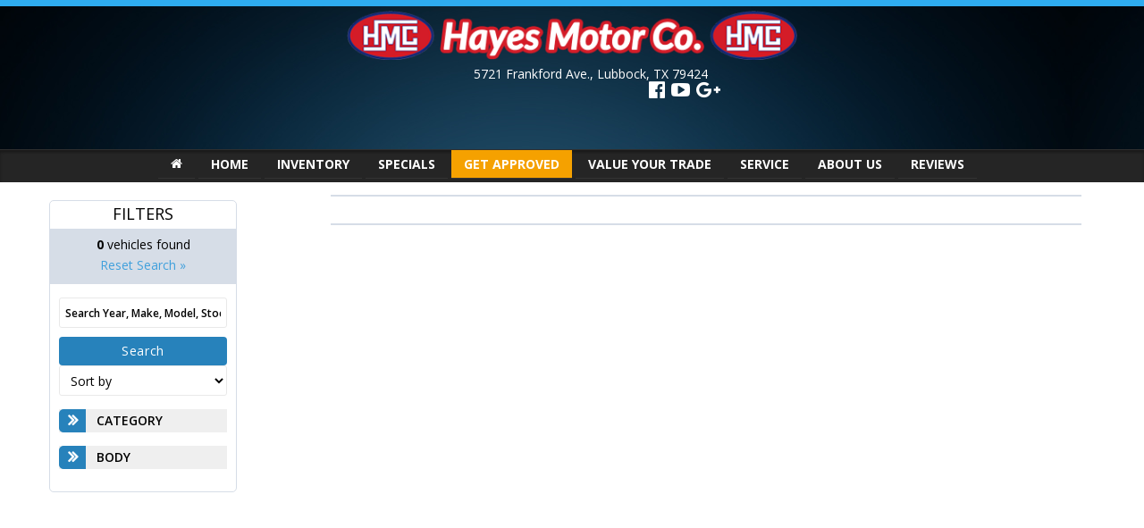

--- FILE ---
content_type: text/html; charset=utf-8
request_url: https://www.hayeslubbock.com/inventory/featured
body_size: 12464
content:


<!DOCTYPE html>
<html lang="en">
<head>
    

        <link href="https://fonts.googleapis.com/css?family=Open+Sans:regular,600" rel="stylesheet" />
    <style type="text/css">
            .open-sans { font-family: 'Open Sans'; }
    </style>

<link rel="stylesheet" href="//maxcdn.bootstrapcdn.com/font-awesome/4.5.0/css/font-awesome.min.css">
<link rel="stylesheet" href="/areas/web/content/styles/release/v-637831941503447299/clean-slate.min.css">
<link rel="stylesheet" href="/Content/v-636827343240000000/bs-wrap.min.css" />

    <style>
    .clearfix{clear:both !important;}#logo{width:504px;float:none;margin:5px auto 0px auto;position:relative;}#header{background:url(/_dealer/media/files/224/Root/blue-header.jpg);border-top:7px solid #2EACF0;border-bottom:0px;}#header-search{display:none;}#nav{text-align:center;}.header{height:135px;}.global-search{}.nav{}#nav>li>a{font-size:14px !important;padding:0 14px  !important;}#hayes-footer{background:#393939;color:#A1A1A1;width:100%;overflow:auto;padding:80px 0px 40px 0px;}ul.footerLinks{float:left;margin-right:20px;margin-top:17px;}.footerLinks li{color:#BEB4A9 !important;list-style-type:none;margin:10px 0px;}.footerLinks li a{color:#BEB4A9 !important;}#dealer-meta{display:block !important;float:none !important;text-align:center !important;}#header-addr-row{margin-top:-19px;position:relative;top:5px;margin-left:42px;}#header-addr{color:#FFF;}#header-phone{position:relative;left:-46px;top:3px;}#header-phone a{color:#FFF;}.headerSocial{font-size:21px;color:#FFF;margin-right:3px;position:relative;top:-25px;left:84px;}@media (max-width:600px){#hayes-footer{background:#393939 !important;}.hidden-xs{display:none;}#logo{width:360px !important;margin-top:50px;}#header-addr-row{display:none;}#header-phone{display:none;}}#header-phone{font-size:19px !important;left:-32px !important;}.headerSocial{}.headerSocial{font-size:21px;color:#FFF;margin-right:3px;position:relative;left:127px;top:-28px;}#header-search button,#mobile-menu,.arrow-btn:hover,.btn-primary,.btn-request-more-info,.pw1-slogan,.side-widget-1 .widget-title,.srp-btn,.srp-call,.srp-filters a.active:after,.srp-modal #submit,.srp-monthly-payment,.srp-pagination li.active a,.srp-pagination li:hover a,.srp-vehicle:after,.srp-vehicle:before,.vdp-download-pdf,.vdp-payment-calc:after,.vdp-payment-calc:before,.vdp-price-final,.vdp-sv a,.vdp-sv:after,.vdp-sv:before,.vdp-widget-header>span,.widget-title:after{background-color:#2782BB !important;}#mobile-btns>span,#nav li:hover>a,#nav ul li:hover>a,.coupon .btn-row>div:hover,.equip-header .fa,.equip-header:hover,.fp-title,.modal-close,.nml-btn:hover,.nml-cat-holder li.active,.nml-cat-holder li:hover,.selected-filters .fa,.srp-clear,.srp-filters strong,.srp-fuel-eco strong,.srp-price-final,.srp-price-label .fa-info-circle,.tabs li.active,.vdp-call .fa,.vdp-fuel-eco strong,.vdp-leads .fa,.vdp-leads a:hover,.vdp-leads div:hover,.vdp-monthly-payment span,.vdp-price dd,.vdp-sv-price,.vdp-sv-title{color:#2782BB !important;}.stock-number{display:none;}@media (min-width: 992px){#nav>li>a{font-size:13.5px;overflow:hidden;padding:5px 15px;}}.img-hover{-webkit-transition:all 0.5s ease;-moz-transition:all 0.5s ease;-o-transition:all 0.5s ease;-ms-transition:all 0.5s ease;transition:all 0.5s ease;}.img-hover:hover{-webkit-transform:rotate(-10deg);-moz-transform:rotate(-10deg);-o-transform:rotate(-10deg);-ms-transform:rotate(-10deg);transform:rotate(-10deg);}.img-hover{-webkit-transition:all 0.5s ease;-moz-transition:all 0.5s ease;-o-transition:all 0.5s ease;-ms-transition:all 0.5s ease;transition:all 0.5s ease;}.img-hover{width:319px;}#google-translate{position:absolute;right:12px;top:10px;}@media (min-width:992px){.mid-icons{margin-left:36px;}}
    
    </style>


<title>Featured Inventory | Hayes Motor Company | Lubbock, TX</title>

<link rel="Bookmark" href="/favicon.ico">
<link rel="shortcut icon" href="/favicon.ico">

<meta http-equiv="X-UA-Compatible" content="IE=8; IE=9; IE=EDGE">
<meta charset="utf-8">
<meta name="viewport" content="width=device-width, initial-scale=1, shrink-to-fit=no">
<meta name="description" content="Browse the Inventory Details of Hayes Motor Co -- located in Lubbock, Texas">
<meta name="google-translate-customization" content="eec7df7d37e0f903-26590216280a3d93-g36050642a3db8cad-f">

    <link rel="canonical" href="https://www.hayeslubbock.com/inventory/featured">

        <script>
            (function (i, s, o, g, r, a, m) {
                i['GoogleAnalyticsObject'] = r; i[r] = i[r] || function () {
                    (i[r].q = i[r].q || []).push(arguments)
                }, i[r].l = 1 * new Date(); a = s.createElement(o),
                m = s.getElementsByTagName(o)[0]; a.async = 1; a.src = g; m.parentNode.insertBefore(a, m)
            })(window, document, 'script', '//www.google-analytics.com/analytics.js', 'ga');

            ga('create', 'UA-86901274-1', 'auto');
            ga('require', 'displayfeatures');
            ga('send', 'pageview');
        </script>
<script type="text/javascript">
window.gubagooTrackKey = "2l1I4gmgY+dFZieooD/wN24H20Mhhg8ZWef+30+iEIc7HTGVoR8UQGjlFIjW/aNq";
(function()
{var e = document.createElement("script"); e.async = true;
e.src = "https://gubagoo.io/toolbars/toolbar_105632/loader_105632_1.js";
var s = document.getElementsByTagName("script")[0];
s.parentNode.insertBefore(e, s);
} ());
</script>

<script src="//ajax.googleapis.com/ajax/libs/jquery/2.1.4/jquery.min.js"></script>


<!--[if lt IE 9]>
   <script>
      document.createElement('header');
      document.createElement('nav');
      document.createElement('section');
      document.createElement('article');
      document.createElement('aside');
      document.createElement('footer');
   </script>
<![endif]-->

<script>
    
    window.SlipstreamDealer = {
        DealerID: 224,
        Make: ""
    };
    

</script>


    
</head>
<body>

    
    <div id="site">
        
<div class="clear" id="mobile-menu">
    <div id="mobile-nav-btn">
        <span class="fa fa-bars"></span>
    </div>
    <div data-panel="addr">
        <span class="fa fa-map-marker"></span>
    </div>
    <div data-panel="phone">
        <span class="fa fa-phone"></span>
    </div>
    <div data-panel="search">
        <span class="fa fa-search"></span>
    </div>
</div>
<header id="header" itemscope itemtype="http://schema.org/AutoDealer">
    <div class="clear header">
        <div id="logo">
                    <a href="/"><img alt="Hayes Motor Company 5721" class="logo" src="/_dealer/media/files/224/Root/hayes-logo-updated.png" title="Hayes Motor Company 5721"></a>
                    <span class="hide" itemprop="name">Hayes Motor Company 5721</span>
        </div>

        <div id="dealer-meta">
            <div>
<form action="/search" class="search" id="header-search" method="post"><input id="q" name="q" placeholder="Search..." title="Search..." type="text" value="" />                    <button><span class="fa fa-search"></span></button>
</form>                <div id="google-translate" style="right: -14px !important;margin-top: -15px !important;height:30px !important"></div>
            </div>
                <div id="header-addr-row">
                    <a id="header-addr" href="/directions" itemprop="address" itemscope itemtype="http://schema.org/PostalAddress">
                        <span itemprop="streetAddress">5721 Frankford Ave.</span>, <br />
                        <span itemprop="addressLocality">Lubbock</span>, <span itemprop="addressRegion">TX</span> <span itemprop="postalCode">79424</span>
                    </a>
                </div>
            <div id="header-phone" style="margin-top:5px !important">

            </div>
        </div>
    </div>
    <div class="nav" id="oldNav" style="margin-top:25px !important;">
    <ul class="clear" id="nav">
        <li><a class="fa fa-home" href="/" onclick="ga('send', 'event', 'Nav', 'Clicked', 'Top Level-Home')"></a></li>
        <li>
            <a href="/" target="_self" onclick="ga('send', 'event', 'Nav', 'Clicked', 'Top Level-HOME' )">HOME</a>
        </li>
        <li>
            <a href="/inventory" target="_self" onclick="ga('send', 'event', 'Nav', 'Clicked', 'Top Level-INVENTORY' )">INVENTORY</a>
            <ul>
                <li><a href="/inventory/used?body=truck" target="_self" onclick="ga('send', 'event', 'Nav', 'Clicked', '1st Level-USED TRUCKS' )">USED TRUCKS</a></li>
                <li><a href="/inventory/used?body=car&amp;body=sedan&amp;body=coupe" target="_self" onclick="ga('send', 'event', 'Nav', 'Clicked', '1st Level-USED CARS' )">USED CARS</a></li>
                <li><a href="/inventory/used?body=suv" target="_self" onclick="ga('send', 'event', 'Nav', 'Clicked', '1st Level-USED SUV&#39;S' )">USED SUV&#39;S</a></li>
                <li><a href="/inventory/used?PriceMin=0&amp;PriceMax=12000" target="_self" onclick="ga('send', 'event', 'Nav', 'Clicked', '1st Level-CARS UNDER $12K' )">CARS UNDER $12K</a></li>
                <li><a href="/value-your-trade" target="_self" onclick="ga('send', 'event', 'Nav', 'Clicked', '1st Level-VALUE YOUR TRADE' )">VALUE YOUR TRADE</a></li>
                <li><a href="/kbb-instant-cash-offer" target="_self" onclick="ga('send', 'event', 'Nav', 'Clicked', '1st Level-KBB INSTANT CASH OFFER' )">KBB INSTANT CASH OFFER</a></li>
            </ul>
        </li>
        <li>
            <a href="/specials" target="_self" onclick="ga('send', 'event', 'Nav', 'Clicked', 'Top Level-SPECIALS' )">SPECIALS</a>
        </li>
        <li>
            <a href="/financing" target="_self" onclick="ga('send', 'event', 'Nav', 'Clicked', 'Top Level-GET APPROVED' )">GET APPROVED</a>
            <ul>
                <li><a href="/financing" target="_self" onclick="ga('send', 'event', 'Nav', 'Clicked', '1st Level-EASY CREDIT APP' )">EASY CREDIT APP</a></li>
                <li><a href="/car-finder" target="_self" onclick="ga('send', 'event', 'Nav', 'Clicked', '1st Level-CAR FINDER' )">CAR FINDER</a></li>
                <li><a href="/kbb-instant-cash-offer" target="_self" onclick="ga('send', 'event', 'Nav', 'Clicked', '1st Level-KBB INSTANT CASH OFFER' )">KBB INSTANT CASH OFFER</a></li>
            </ul>
        </li>
        <li>
            <a href="/value-your-trade" target="_self" onclick="ga('send', 'event', 'Nav', 'Clicked', 'Top Level-VALUE YOUR TRADE' )">VALUE YOUR TRADE</a>
            <ul>
                <li><a href="/kbb-instant-cash-offer" target="_self" onclick="ga('send', 'event', 'Nav', 'Clicked', '1st Level-KBB INSTANT CASH OFFER' )">KBB INSTANT CASH OFFER</a></li>
            </ul>
        </li>
        <li>
            <a href="/service" target="_self" onclick="ga('send', 'event', 'Nav', 'Clicked', 'Top Level-SERVICE' )">SERVICE</a>
            <ul>
                <li><a href="/specials/services" target="_self" onclick="ga('send', 'event', 'Nav', 'Clicked', '1st Level-SERVICE SPECIALS' )">SERVICE SPECIALS</a></li>
            </ul>
        </li>
        <li>
            <a href="/about-us" target="_self" onclick="ga('send', 'event', 'Nav', 'Clicked', 'Top Level-ABOUT US' )">ABOUT US</a>
            <ul>
                <li><a href="/contact-us" target="_self" onclick="ga('send', 'event', 'Nav', 'Clicked', '1st Level-CONTACT US' )">CONTACT US</a></li>
                <li><a href="/directions" target="_self" onclick="ga('send', 'event', 'Nav', 'Clicked', '1st Level-DIRECTIONS' )">DIRECTIONS</a></li>
                <li><a href="/review-us" target="_self" onclick="ga('send', 'event', 'Nav', 'Clicked', '1st Level-REVIEW US PLEASE' )">REVIEW US PLEASE</a></li>
                <li><a href="/employment" target="_self" onclick="ga('send', 'event', 'Nav', 'Clicked', '1st Level-EMPLOYMENT' )">EMPLOYMENT</a></li>
                <li><a href="/testimonials" target="_self" onclick="ga('send', 'event', 'Nav', 'Clicked', '1st Level-TESTIMONIAL VIDEOS' )">TESTIMONIAL VIDEOS</a></li>
                <li><a href="/about-us" target="_self" onclick="ga('send', 'event', 'Nav', 'Clicked', '1st Level-ABOUT HAYES MOTOR COMPANY' )">ABOUT HAYES MOTOR COMPANY</a></li>
                <li><a href="https://www.kbb.com/instant-cash-offer/W/100001424/43A6F9B8-DB6C-48C0-A360-F658B2176E3E/" target=" _blank" onclick="ga('send', 'event', 'Nav', 'Clicked', '1st Level-KBB INSTANT CASH OFFER!' )">KBB INSTANT CASH OFFER!</a></li>
            </ul>
        </li>
        <li>
            <a href="/REVIEWS" target="_self" onclick="ga('send', 'event', 'Nav', 'Clicked', 'Top Level-REVIEWS' )">REVIEWS</a>
        </li>

    </ul>
</div>
</header>
        <div id="site-body">
            
            

<script src="//ajax.googleapis.com/ajax/libs/jquery/2.1.4/jquery.min.js"></script>
<link href="https://maxcdn.bootstrapcdn.com/bootstrap/3.3.7/css/bootstrap.min.css" rel="stylesheet" integrity="sha384-BVYiiSIFeK1dGmJRAkycuHAHRg32OmUcww7on3RYdg4Va+PmSTsz/K68vbdEjh4u" crossorigin="anonymous">
<link rel="stylesheet" href="https://cdnjs.cloudflare.com/ajax/libs/bootstrap-multiselect/0.9.14/css/bootstrap-multiselect.css">

<div class="container fixed " id="srp">

    <div id="inventory" class="clear">

<span id="srp-mobile-filter"><span class="fa fa-sliders"></span><span class="fa fa-times"></span></span>
<div id="srp-mobile-filter-apply">Apply Filters</div>
<div class="srp-search">
    <div class="tc">
        <strong class="h4">FILTERS</strong>
        <div class="srp-summary">
            <strong>0</strong> vehicles found
            <a href="/inventory/featured" id="resetinvsearch">Reset Search »</a>
        </div>
    </div>
<form action="/inventory/featured" method="get">        <form method="post" action="/search" class="search-form">
            <input class="text" id="q" name="q" placeholder="Search Year, Make, Model, Stock #...." style="padding:6px" type="text" value="" />
            <button class="btn-primary" type="submit" style="margin-top:10px; width:100%;" data-ignorelegacy="true">Search</button>
        </form>
</form>

    



    <select class="srp-select-sort ignore">
        <option value="">Sort by</option>
        <option value="yeardown" >Year - High To Low</option>
        <option value="yearup" >Year - Low To High</option>
        <option value="pricedown" >Price - High To Low</option>
        <option value="priceup" >Price - Low To High</option>
        <option value="mileagedown" >Mileage - High To Low</option>
        <option value="mileageup" >Mileage - Low To High</option>
        <option value="alphaup" >Alphabetical - A-Z</option>
    </select>
<form action="/inventory/featured" id="srp-form" method="get"><input id="Q" name="Q" type="hidden" value="" />        <div class="srp-widget-filter">
            <div class="vdp-widget-header">
                <span><span class="fa fa-angle-double-right"></span></span> Category
            </div>
            <div class="srp-filters">
                                                                                                    <a href="/inventory/used?Q=" class="">Used <strong>(138)</strong></a>
                                                                                                    <a href="/inventory/all?Q=" class="">All <strong>(138)</strong></a>
            </div>
        </div>
            <div class="srp-widget-filter">
                <div class="vdp-widget-header">
                    <span><span class="fa fa-angle-double-right"></span></span> Body
                </div>
                <div class="srp-filters">
                        <a class="" href="javascript:void(0);" rel="nofollow">Car <strong>(0)</strong></a>
                        <input  class="hide" name="Body" type="checkbox" value="Car">
                        <a class="" href="javascript:void(0);" rel="nofollow">Truck <strong>(0)</strong></a>
                        <input  class="hide" name="Body" type="checkbox" value="Truck">
                        <a class="" href="javascript:void(0);" rel="nofollow">Van <strong>(0)</strong></a>
                        <input  class="hide" name="Body" type="checkbox" value="Van">
                        <a class="" href="javascript:void(0);" rel="nofollow">Suv <strong>(0)</strong></a>
                        <input  class="hide" name="Body" type="checkbox" value="Suv">
                        <a class="" href="javascript:void(0);" rel="nofollow">Bus <strong>(0)</strong></a>
                        <input  class="hide" name="Body" type="checkbox" value="Bus">
                </div>
            </div>
        <input name="SortDirection" id="inv-sort" type="hidden" />
        <div class="srp-skyscapper">
        </div>
</form></div>
<script>function triggerSubmit() {
     refactor.srp.triggerSubmit();
    }
    </script>
        

        <link href="/Areas/Web/Content/Styles/Skins/clean-slate/v-636803239670000000/srp-c.min.css" rel="stylesheet" />
<div id="srp-contact-us-overlay-c">
    <div class="table">
        <div class="table-cell">
            <div>
                <form class="vdp-modal">
                    <span class="title">Your new car is just around the corner</span>
                    <div class="input">
                        <input type="text" name="FirstName" placeholder="First Name" />
                    </div>
                    <div class="input">
                        <input type="text" name="LastName" placeholder="Last Name" />
                    </div>
                    <div class="input">
                        <input type="text" name="EmailAddress" placeholder="Email Address" />
                    </div>
                    <div class="input">
                        <input type="text" name="PhoneNumber" placeholder="Phone Number" />
                    </div>
                    <div class="input">
                        <textarea name="Comment" placeholder="Comment"></textarea>
                    </div>
                    <input class="submit" type="submit" name="submit" value="Submit" />
                </form>
            </div>
        </div>
    </div>
</div>



<script>var ss; (function (ss) { var web; (function (web) { var views; (function (views) { var srp; (function (srp) { if (!srp.dealers) srp.dealers = [{"id":224,"name":"Hayes Motor Company 5721","phonenumber":null},{"id":220,"name":"Hayes Motor Company","phonenumber":null}]; })(srp = views.srp || (views.srp = {})); })(views = web.views || (web.views = {})); })(web = ss.web || (ss.web = {})); })(ss || (ss = {}));</script>
<div class="container-fluid">
    <div class="srp-listings" id="srp-listings-c">
<div class="overlay">
    <div class="table">
        <div class="table-cell">
            <div class="srp-modal">
                <div class="srp-modal-btn-close">
                    <svg width="25" height="25">
                        <g>
                            <line stroke="#000" y2="25" x2="25" y1="0" x1="0" stroke-width="1.5" fill="none"></line>
                            <line stroke="#000" y2="25" x2="0" y1="0" x1="25" stroke-width="1.5" fill="none"></line>
                        </g>
                    </svg>
                </div>
                <div class="srp-modal-body">
                </div>
            </div>
        </div>
    </div>
</div>
        <div class="clear srp-paging top">
    <ul class="srp-pagination">
                                    </ul>
</div>

        <div class="clear srp-paging bottom">
    <ul class="srp-pagination">
                                    </ul>
</div>
    </div>
</div>
<span class="fa fa-chevron-up" id="back-to-top"></span>


        <script src="/Areas/Web/Content/Scripts/Views/SRP/v-638599275047367377/SRP-C.js"></script>
        <script>var srp = new ss.web.views.srp.c.SRP();</script>
        <style>
            .carousel-control.left, .carousel-control.right {
                background: none !important;
                filter: none !important;
                outline: 0;
            }

        </style>
        <script src="https://cdnjs.cloudflare.com/ajax/libs/jquery.touchswipe/1.6.18/jquery.touchSwipe.min.js"></script>
        <script>
            $(document).ready(function() {

				//Enable swiping...
				$(".carousel-inner").swipe( {
					//Generic swipe handler for all directions
					swipeRight:function(event, direction, distance, duration, fingerCount) {
						$(this).parent().carousel('prev');
					},
					swipeLeft: function() {
						$(this).parent().carousel('next');
					},
					//Default is 75px, set to 0 for demo so any distance triggers swipe
					threshold:32
				});
			});
        </script>

<link rel="stylesheet" href="/Content/bs-wrap.min.css" />

<script>
    $(function () {
        var awaitingCompletion = false;
        $(".loadmodal").click(function () {
            if (awaitingCompletion) {
                return;
            } else {
                awaitingCompletion = true;
            }

            var el = $(this);
            var url = el.data("url");

            //var classHandles = this.className.split(/\s+/).filter(function(x) { return x.startsWith("fa-"); });
            //classHandles.forEach(function(x) { el.removeClass(x); });

            //el.addClass("fa-spinner fa-spin");

            $.ajax({ method: "GET", url: url, cache: false }).done(function (html) {
                refactor.modal.show("<span class='fa fa-times ck-modal-close'></span>" + html);
            }).fail(function () {
                refactor.modal.show("<span class='fa fa-times ck-modal-close'></span><p>A network error has occured. Please try again later.</p>");
            }).always(function () {
                //el.removeClass("fa-spinner fa-spin");
                //classHandles.forEach(function(x) { el.addClass(x); });
                awaitingCompletion = false;
            });
        });
    });
</script>


    </div>
</div>


<script>
        $(function () {
            refactor.srp.init(false);
        });
</script>
<script>
    (function () {
        "use strict";

        function hasConditional(el) {
            var $el = $(el);
            return !!$el.find(".srp-pricing-row.srp-pricing-conditional").length;
        }

        function extractMap(el) {
            var $el = $(el);
            var priceEls = $el.find(".srp-pricing-row.srp-pricing-conditional");
            var map = [];
            _.each(priceEls, function (item) {
                var $item = $(item);
                map.push({
                    element: $item,
                    label: $item.attr("pricing-label"),
                    value: $item.attr("pricing-value") - 0,
                    active: !!$item.attr("pricing-selected")
                });
            });

            return map;
        }

        function prettyPrice(val) {
            return "$" + val.toString().replace(/\B(?=(\d{3})+(?!\d))/g, ",");
        }

        function extractActiveAmount(el) {
            var active = $(el).find(".srp-pricing-row.srp-pricing-conditional.srp-pricing-selected");
            var prices = _.map(active, $)
                .map(function (e) { return e.attr("pricing-value") - 0; });

            return _.sum(prices);
        }

        function getSellingPrice(el) {
            var priceEl = $(el).find(".srp-pricing-row.srp-pricing-final");
            if (!priceEl) {
                console.log("No selling price!", el);
                return null;
            }
            return $(priceEl).attr("pricing-value");
        }

        function calculateTotalPrice(el) {
            var price = getSellingPrice(el);
            if (!price) {
                console.log("No selling price!", el);
                return null;
            }
            var amt = extractActiveAmount(el);
            return Math.abs(price) - Math.abs(amt);
        }

        function srpAApproach() {
            function getVehicleItems() {
                return $("div.srp-vehicle");
            }

            function reverseFindVehicle(el) {
                return $(el).closest("div.srp-vehicle");
            }

            function hookEl(el) {
                console.log("HOOK: ", el);
                $(el).click(function () {
                    $(this).toggleClass("srp-pricing-selected");
                    var v = reverseFindVehicle(el);
                    generateConditionalElement(v);
                });
            }

            function generateConditionalElement(el) {
                var amt = extractActiveAmount(el);
                var existing = $(el).find(".srp-pricing-conditional-output");
                if (existing) {
                    existing.remove();
                }
                if (!amt) {
                    console.log("No conditional amount-- ignoring");
                    return;
                }

                var price = calculateTotalPrice(el);

                $(el)
                    .find(".cell-holder.tc > div")
                    .last()
                    .append("<div class='srp-pricing-conditional-output bs-wrapper text-center col-xs-12'><hr/><h3>Conditional price: " + prettyPrice(price) + "</h3></div>");
            }

            function hookAll() {
                var els = $("div.srp-pricing-row.srp-pricing-conditional");
                console.log("Hooking: ", els);
                _.each(els, hookEl);
            }

            function calcVehicle(el) {
                var active = $(el).find(".srp-pricing-row-conditional.srp-pricing-selected");
            }

            var els = getVehicleItems();

            hookAll();
        }

        function srpBApproach() {

        }

        function srpCApproach() {

        }

        function init() {
            console.log("Conditional calculator loaded");
            //Detect SRP version
            if ($("#srp-listings-a").length) {
                srpAApproach();
            }
        }

        $(document).ready(init);

    })();
    var expanded = false;

    function showCheckboxes() {
        var checkboxes = document.getElementById("checkboxes");
        if (!expanded) {
            checkboxes.style.display = "block";
            expanded = true;
        } else {
            checkboxes.style.display = "none";
            expanded = false;
        }
    }
</script>

<link href="https://fonts.googleapis.com/css?family=Open+Sans:300,regular,600,700,800" rel="stylesheet" />
<link rel="stylesheet" href="//maxcdn.bootstrapcdn.com/font-awesome/4.5.0/css/font-awesome.min.css">
<style>
    .input-field .dropdown-content [type="checkbox"] + label {
        top: -11px !important; /* previously 1px; */
    }

    .multiselect-container dropdown-menu {
        margin-top: 4px !important;
    }

    .form-check-input {
        margin-bottom: 2px !important;
    }

    .multiselect-selected-text {
        color: white !important;
    }

    .col-xs-12 {
        width: 60% !important;
    }

    .multiselect-native-select {
        float: left !important;
        margin: 3px !important;
        /* padding: 4px !important;*/
    }

    body {
        font-family: 'Open Sans';
    }



    ::-webkit-input-placeholder {
        color: #000;
        font-size: 12px;
    }

    ::-moz-placeholder {
        color: #000;
        font-size: 12px;
    }

    :-ms-input-placeholder {
        color: #000;
        font-size: 12px;
    }

    :-moz-placeholder {
        color: #000;
        font-size: 12px;
    }

    .csInput {
        height: 3.7em !important;
    }

    /*** Stlying the damned Select Elements ***/
    select.cleanSelect {
        width: 14em;
        height: 3.2em;
        padding: 0.2em 0.4em 0.2em 0.9em;
        vertical-align: middle;
        border: none;
        border-radius: 0px !important;
        -webkit-appearance: none;
        -moz-appearance: none;
        background: #eee;
        margin-right: 5px;
    }

    .csBtn {
        color: #FFF !important;
        background: #1070CA !important;
        font-weight: bold;
        font-size: 13px;
        border: none;
        transition: background-color 0.5s ease;
        cursor: pointer;
    }

        .csBtn:hover {
            background: #014b91 !important;
        }

    .csH1 {
        text-align: center;
        margin-top: 5px;
        font-weight: bold;
        margin-bottom: 20px;
        font-size: 27px;
        text-transform: uppercase;
        display: block;
    }

    .csH2 {
        text-align: center;
        font-weight: 300;
        margin-top: 20px;
        margin-bottom: 20px;
        font-size: 18px;
        text-transform: uppercase;
        display: block;
    }

    .csH3 {
        text-align: center;
        margin-bottom: 0px;
        font-weight: 300;
        font-size: 18px;
        display: block;
    }

    .multiselect {
        width: 200px;
    }

    .selectBox {
        position: relative;
    }

        .selectBox select {
            width: 100%;
            font-weight: bold;
        }

    .overSelect {
        position: absolute;
        left: 0;
        right: 0;
        top: 0;
        bottom: 0;
    }

    #checkboxes {
        display: none;
        border: 1px #dadada solid;
    }

        #checkboxes label {
            display: block;
        }

            #checkboxes label:hover {
                background-color: #1e90ff;
            }
</style>

<script src="https://cdnjs.cloudflare.com/ajax/libs/bootstrap-multiselect/1.1.1/js/bootstrap-multiselect.js"></script>
<style>
    .form-check-input {
        float: left !important;
    }

    .multiselect-option.dropdown-item {
        background-color: white !important;
        float: left !important;
        width: 100% !important;
    }

    #smType {
        background: #C71434 !important;
    }

    .multiselect-native-select {
        background: #C71434 !important;
    }

    .multiselect.dropdown-toggle.custom-select.text-center {
        background: #C71434 !important;
    }

    @media (max-width: 992px) {
        .cleanSearch {
            height: 400px !important;
        }
    }
</style>

        </div>

<div class="container">    </div>

    <div id="modal-bg"></div>

<script src="/areas/web/js/v-637933854222469308/refactor.web.min.js"></script>
<script src="/Scripts/v-637828558737396108/bootstrap.js"></script>
<script src="/Scripts/lodash.min.js"></script>
<script src="https://cdnjs.cloudflare.com/ajax/libs/typed.js/1.1.1/typed.min.js"></script>
<script>
  $("#mobile-nav-btn").click(function(){
  $("#oldNav").addClass("open");
});
</script>
<script>
	
        var dealerMeta = document.querySelector('#dealer-meta');
        var social = document.createElement('div');
        social.innerHTML = '<div class="hidden-xs"><a href="https://www.facebook.com/hayesmotorcompanyfrankford/" target="_blank" class="headerSocial"><i class="fa fa-facebook-official" aria-hidden="true"></i></a> <a href="https://www.youtube.com/channel/UCtIlF1YhP4i-SOGGdnl-DSw" class="headerSocial" target="_blank"><i class="fa fa-youtube-play" aria-hidden="true"></i></a> <a href="https://plus.google.com/u/0/111255320896101503880" class="headerSocial" target="_blank"><i class="fa fa-google-plus" aria-hidden="true"></i></a></div>';
        dealerMeta.appendChild(social);
       
     </script>
     
     <script>  
     // Update Nav Finance Link Styling (Part 1 of 2) BEGIN
     (function() {
       var as = document.querySelectorAll("#nav a[href='/financing'],#nav a[href='/car-finder']");
       for (var i = 0; i < as.length; i++) {
         var a = as[i];
         a.className += " finance-links";
       }
     })();
     // Update Nav Finance Link Styling (Part 1 of 2) END
     </script>
     
     <!-- Update Nav Finance Link Styling (Part 2 of 2) - BEGIN -->
     <style>
           #nav li:hover>a.finance-links {
             color: white;
             font-weight: 800;
         }
         #nav>li>ul, #nav>li>ul a:last-child{
             border-radius: 0px!important;
         }
     
          #nav a.finance-links {
             background: #f5a100;
         }
     </style>
     <!-- Update Nav Finance Link Styling (Part 2 of 2) - END -->
     
     <script>
     // VDP Social Sharing
     var vPath = window.location.pathname;
     if(vPath.indexOf('/inventory/details')>-1){
       var stkNum = document.querySelector('dl>[itemprop=sku]');
       var stk = stkNum.innerHTML;
     
       var share = document.createElement('div');
       share.className="srpShare";
       share.innerHTML = '<a href="https://www.facebook.com/sharer/sharer.php?u=http://hayesmotorcompanyfrankford.com/inventory/all?q='+stk+'" target="_blank"><img style="width:66px;" src="/_dealer/media/files/220/Root/fb-share.png"/></a> <a href="mailto:?subject=Check Out This Great Deal From Hayes Motor Company!&amp;body=Check out this vehicle: http://hayesmotorcompanyfrankford.com/inventory/all?q='+stk+'"><img style="width:37px; margin-left:4px" src="http://png-2.findicons.com/files/icons/573/must_have/48/mail.png"></a>';
     
       var eco = document.querySelector('.vdp-fuel-eco');
     
       eco.parentNode.insertBefore(share,eco.nextSibling);
     }
     </script>
     <script>
     // SRP Social Sharing
     var sPath = window.location.pathname;
     if(sPath.indexOf('/inventory')>-1){
       var srpItem = document.querySelectorAll('.srp-item');
       for(i=0; i<srpItem.length; i++){
         var stk = srpItem[i].querySelector('.stock-number').innerHTML;
         var stkNew = stk.slice(1);
     
         var share = document.createElement('div');
         share.className="srpShare";
         share.innerHTML = '<a href="https://www.facebook.com/sharer/sharer.php?u=http://hayesmotorcompanyfrankford.com/inventory/all?q='+stkNew+'" target="_blank"><img style="width:66px;" src="/_dealer/media/files/220/Root/fb-share.png"/></a> <a href="mailto:?subject=Check Out This Great Deal From Hayes Motor Company!&amp;body=Check out this vehicle: http://hayesmotorcompanyfrankford.com/inventory/all?q='+stkNew+'"><img style="width:37px; margin-left:4px" src="http://png-2.findicons.com/files/icons/573/must_have/48/mail.png"></a>';
         
         var ctas = srpItem[i].querySelector('.ctas');
         ctas.append(share);
     
       }
     }
     </script>
     <script>
     // Makes the SRP Search on the left search against the search bar in the header
     var invPath = document.getElementById('srp');
     if(invPath){
       var searchClick = document.querySelector('.srp-search form button');
       searchClick.addEventListener('click',inputChange);
       var srpSearch = document.querySelector('.srp-search input#q');
       function inputChange(e){
           var headerSearch = document.querySelector('#header-search input#q');
           var newSearch = headerSearch.value = srpSearch.value;
     
           var hsButton = document.querySelector('#header-search button');
           hsButton.click();
     
       }
     }
     </script>
     
     <script>
     // Fixes the SRP Pricing Search on the Left
     var minPrice = document.querySelector('#inv-pricemin-f');
     var maxPrice = document.querySelector('#inv-pricemax-f');
     var priceBtn = document.querySelector('#price-range button');
     
     priceBtn.addEventListener('click',function(){
       var minPvalue = minPrice.value;
       var maxPvalue = maxPrice.value;
     
       var srpURL = window.location.href;
       var minP = 'PriceMin';
       var maxP = 'PriceMax';
     
         function replaceUrlParam(url, paramName, paramValue){
             if(paramValue == null)
                 paramValue = '';
             var pattern = new RegExp('\\b('+paramName+'=).*?(&|$)')
             if(url.search(pattern)>=0){
                 return url.replace(pattern,'$1' + paramValue + '$2');
             }
             return url + (url.indexOf('?')>0 ? '&' : '?') + paramName + '=' + paramValue;
         }
     
       var newMin = replaceUrlParam(srpURL,minP,minPvalue);
       window.location = replaceUrlParam(newMin,maxP,maxPvalue);
     });
     </script>
     
     <script>
     // exposing stock numbers on the SRPs
     var invPath = window.location.pathname;
     if(invPath.indexOf('/inventory')>-1){
       var srpItem = document.querySelectorAll('.srp-item');
       for(i=0; i<srpItem.length;i++){
         var stkNum = srpItem[i].querySelector('.stock-number');
         stkNum = stkNum.innerText;
         var stk = document.createElement('div');
         stk.innerHTML = '<p style="margin-bottom:0px;">' + stkNum + '</p>';
     
         
         var ctas = srpItem[i].querySelector('.ctas');
         ctas.appendChild(stk);
       }
     }
     </script>

<script>
  document.addEventListener('DOMContentLoaded', function() {
    // Find the anchor element with the specific href attribute
    var menuLink = document.querySelector('li > a[href="/kbb-instant-cash-offer"]');
    
    // If the element exists, remove its parent <li> element
    if (menuLink && menuLink.parentElement) {
        menuLink.parentElement.remove();
    }
});
</script>    <script>
        var googleTranslateElementInit = (function () {
            var isMobile = document.documentElement.clientWidth || window.innerWidth;
            return function () {
                new google.translate.TranslateElement({ pageLanguage: 'en', includedLanguages: 'en,es', layout: google.translate.TranslateElement.InlineLayout.SIMPLE }, isMobile < 768 ? 'google-translate-mobile' : 'google-translate');
            };
        })();
    </script>
    <script type="text/javascript" src="//translate.google.com/translate_a/element.js?cb=googleTranslateElementInit"></script>


    

    


</body>
</html>

--- FILE ---
content_type: text/css
request_url: https://www.hayeslubbock.com/areas/web/content/styles/release/v-637831941503447299/clean-slate.min.css
body_size: 13487
content:
.ui-datepicker th,th{vertical-align:bottom}td,th{padding:5px 8px}*,hr{border:0}.col-xs-12,iframe,table{width:100%}img,label{max-width:100%}.btn-blue,.btn-secondary{text-shadow:0 -1px 0 rgba(0,0,0,1)}.srp-pagination a,.ui-datepicker td a,a{text-decoration:none}.srp-btn,.srp-call,.srp-to,.srp-tooltip-header,.ui-datepicker th,.ui-datepicker-header{text-transform:uppercase}*{-moz-box-sizing:border-box;-webkit-box-sizing:border-box;box-sizing:border-box;margin:0;padding:0}:focus{outline:0}html{-webkit-text-size-adjust:100%;-ms-text-size-adjust:100%}body{background-color:#FFF;padding-top:40px;color:#333;font:13px/1 'Open Sans'}em{font-style:italic}strong{font-weight:600}img{max-height:100%;vertical-align:middle}article,aside,details,figcaption,figure,footer,header,hgroup,main,menu,nav,section,summary{display:block}table{border-spacing:0;border-collapse:separate}th{font:600 12px/1.42857 'Open Sans';letter-spacing:.1em;text-align:left}td{line-height:1.42857;vertical-align:top}.cell-holder{display:table;table-layout:fixed;width:100%}.cell-holder>div{display:table-cell}iframe{margin:0 auto}#page ol,#page ul{line-height:1.42857;margin-bottom:15px;padding-left:40px}#page ol ol,#page ol ul,#page ul ol,#page ul ul{margin-bottom:0}.fl{float:left}.fr{float:right}.hide{display:none}.tc{text-align:center}.tr{text-align:right}.tl{text-align:left}hr{height:1px;background:#333;background-image:-webkit-linear-gradient(left,#ccc,#333,#ccc);background-image:-moz-linear-gradient(left,#ccc,#333,#ccc);background-image:-ms-linear-gradient(left,#ccc,#333,#ccc);background-image:-o-linear-gradient(left,#ccc,#333,#ccc);background-image:linear-gradient(left,#ccc,#333,#ccc);margin:15px auto}.row-form,p{margin-bottom:15px}.droid-sans{font-family:'Droid Sans'}.roboto{font-family:Roboto}.lato{font-family:Lato}.oswald{font-family:Oswald}.roboto-condensed{font-family:'Roboto Condensed'}.lora{font-family:Lora}.source-sans-pro{font-family:'Source Sans Pro'}.montserrat{font-family:Montserrat}.pt-sans{font-family:'PT Sans'}.raleway{font-family:Raleway}.ubuntu{font-family:Ubuntu}.merriweather{font-family:Merriweather}.arimo{font-family:Arimo}.noto-sans{font-family:'Noto Sans'}.pt-sans-narrow{font-family:'PT+Sans Narrow'}.indie-flower{font-family:'Indie Flower'}.bitter{font-family:Bitter}.poiret-one{font-family:'Poiret One'}.dosis{font-family:Dosis}.yanone-kaffeesatz{font-family:'Yanone Kaffeesatz'}.arvo{font-family:Arvo}.playfair-display{font-family:'Playfair Display'}.fjalla-one{font-family:'Fjalla One'}.lobster{font-family:Lobster}.oxygen{font-family:Oxygen}.cabin{font-family:Cabin}.alegreya-sans{font-family:'Alegreya Sans'}.arial{font-family:Arial}.helvetica{font-family:Helvetica}.times-new-roman{font-family:'Times New Roman'}.h1,.h2,.h3,.h4,.h5,.h6,h1,h2,h3,h4,h5,h6{font-weight:600;line-height:1.1}.smalltxt,p{line-height:1.42857}.h1,h1{font-size:36px}.h2,h2{font-size:28px}.h3,h3{font-size:24px}.h4,h4{font-size:20px}.h5,h5{font-size:16px}.h6,h6{font-size:13px}.smalltxt{font-size:10px}.clear:after,.clear:before,.form-horizontal .row-form:after,.form-horizontal .row-form:before,.row:after,.row:before{content:" ";display:table}.clear:after,.form-horizontal .row-form:after,.row:after{clear:both}.form-horizontal .row-form,.row{margin-left:-15px;margin-right:-15px}.container{margin-right:auto;margin-left:auto;padding-left:0;padding-right:0}.container.fixed{padding-right:15px;padding-left:15px}.col-lg-1,.col-lg-10,.col-lg-11,.col-lg-12,.col-lg-2,.col-lg-3,.col-lg-4,.col-lg-5,.col-lg-6,.col-lg-7,.col-lg-8,.col-lg-9,.col-md-1,.col-md-10,.col-md-11,.col-md-12,.col-md-2,.col-md-3,.col-md-4,.col-md-5,.col-md-6,.col-md-7,.col-md-8,.col-md-9,.col-sm-1,.col-sm-10,.col-sm-11,.col-sm-12,.col-sm-2,.col-sm-3,.col-sm-4,.col-sm-5,.col-sm-6,.col-sm-7,.col-sm-8,.col-sm-9,.col-xs-1,.col-xs-10,.col-xs-11,.col-xs-12,.col-xs-2,.col-xs-3,.col-xs-4,.col-xs-5,.col-xs-6,.col-xs-7,.col-xs-8,.col-xs-9{position:relative;min-height:1px;padding-right:15px;padding-left:15px}.col-xs-1,.col-xs-10,.col-xs-11,.col-xs-12,.col-xs-2,.col-xs-3,.col-xs-4,.col-xs-5,.col-xs-6,.col-xs-7,.col-xs-8,.col-xs-9{float:left}.col-xs-11{width:91.66666667%}.col-xs-10{width:83.33333333%}.col-xs-9{width:75%}.col-xs-8{width:66.66666667%}.col-xs-7{width:58.33333333%}.col-xs-6{width:50%}.col-xs-5{width:41.66666667%}.col-xs-4{width:33.33333333%}.col-xs-3{width:25%}.col-xs-2{width:16.66666667%}.col-xs-1{width:8.33333333%}label{display:inline-block;font-weight:600;margin-bottom:5px}.form-horizontal label{padding-top:11px;text-align:right}label.tl{text-align:left}.text,select,textarea{background:#FFF;border:1px solid #E9E9E9;border-radius:3px;color:#757575;font:600 13px/1.42857 'Open Sans';height:34px;padding:6px 12px;width:100%;-webkit-transition:all .2s linear;-moz-transition:all .2s linear;transition:all .2s linear}.text:focus,select:focus,textarea:focus{background:#F8F8F8;border:1px solid #D1D1D1;color:#191919}select{padding-left:8px;padding-right:8px}textarea{min-height:100px}.checkbox,.radio{margin-bottom:10px;margin-top:10px;position:relative}.form-horizontal .checkbox,.form-horizontal .radio{min-height:27px}.checkbox label,.radio label{cursor:pointer;font-weight:400;line-height:18px;margin-bottom:0;padding:0 0 0 20px;text-align:left;vertical-align:middle}.form-horizontal .checkbox,.form-horizontal .checkbox-inline,.form-horizontal .radio,.form-horizontal .radio-inline{margin-bottom:0;margin-top:0;padding-top:10px}input[type=radio],input[type=checkbox]{line-height:normal;margin-top:4px}.checkbox input[type=checkbox],.radio input[type=radio]{margin:0 5px 0 -20px}.checkbox-inline input[type=checkbox],.radio-inline input[type=radio]{margin:2px 5px 0 0}.required{border-left:3px solid #C2422C}input.error,select.error,textarea.error{border:1px solid #C2422C;color:#DA0000;font-weight:600}.field-validation-error{color:#DA0000;display:block;font-weight:600;margin-top:5px}.input-validation-error{border:2px solid #DA0000!important}.alert,.validation-summary-errors{background-color:#EEE;border-radius:3px;color:#555;font-size:13px;padding:15px;margin:15px 0}.alert p{line-height:20px;margin:0}.alert-success{background-color:#6EAD5A;color:#FFF}.alert-error,.validation-summary-errors{background-color:#EA6153;color:#FFF}.btn,button{border-radius:4px;cursor:pointer;display:inline-block;font:600 13px/20px 'Open Sans';letter-spacing:.05em;padding:6px 15px;position:relative;text-align:center;white-space:nowrap}.btn-sm{border-radius:3px;font-size:12px;line-height:normal;padding:2px 15px}.btn-block{display:block;padding-left:0;padding-right:0;width:100%}.btn-secondary{background:#333;background:-moz-linear-gradient(top,#666 0,#333 100%);background:-webkit-gradient(linear,left top,left bottom,color-stop(0,#666),color-stop(100,#333));background:-webkit-linear-gradient(top,#666 0,#333 100%);background:-ms-linear-gradient(top,#666 0,#333 100%);background:linear-gradient(to bottom,#666 0,#333 100%);color:#FFF}.btn-secondary:hover{background:#333;color:#FFF}.btn-blue{background:#2B65AF;background:-moz-linear-gradient(top,#2B65AF 0,#204673 100%);background:-webkit-gradient(linear,left top,left bottom,color-stop(0,#2B65AF),color-stop(100,#204673));background:-webkit-linear-gradient(top,#2B65AF 0,#204673 100%);background:-ms-linear-gradient(top,#2B65AF 0,#204673 100%);background:linear-gradient(to bottom,#2B65AF 0,#204673 100%);color:#FFF}.btn-blue:hover{background:#204673;color:#FFF}.btn .fa,button .fa{font-size:18px;margin-right:10px}button[disabled=disabled]{cursor:auto;opacity:.1}.slider-btn{background:rgba(0,0,0,.5);border-radius:3px;bottom:0;box-shadow:0 1px 2px rgba(0,0,0,.5);color:#fff;cursor:pointer;display:block;font-size:17px;font-weight:600;height:35px;margin:auto;opacity:0;padding:8px;position:absolute;text-align:center;text-shadow:0 1px 0 #000;width:35px;top:0;z-index:100;-moz-transition:opacity .25s ease-out 0s;-webkit-transition:opacity .25s ease-out 0s;transition:opacity .25s ease-out 0s}#btn-processing{background:#1d9d74;background:-moz-linear-gradient(top,#12D3A3 0,#1d9d74 100%);background:-ms-linear-gradient(top,#12D3A3 0,#1d9d74 100%);background:-webkit-linear-gradient(top,#12D3A3 0,#1d9d74 100%);background:-linear-gradient(top,#12D3A3 0,#1d9d74 100%);color:#FFF;cursor:default}.horizontal-tabs .tabs li,.vertical-tabs .tabs li{color:#191919;position:relative;text-shadow:0 1px 0 #FFF;list-style:none;cursor:pointer}#btn-processing .fa{margin-right:5px}.horizontal-tabs .tabs{border-bottom:1px solid #D6D6D6;box-shadow:0 -1px 0 #FFF inset;height:30px;width:100%}.horizontal-tabs .tabs li{border-right:1px solid #D6D6D6;float:left;padding:5px 15px}.horizontal-tabs .tab-content{padding:15px}.vertical-tabs .tabs li{border-bottom:1px solid #D6D6D6;padding:5px 15px}.vertical-tabs .tabs li:last-child{border:0}.vertical-tabs .tabs li:hover{background:#FFF}.vertical-tabs .tab-content{border-left:1px solid #D6D6D6;box-shadow:1px 0 0 #FFF inset;list-style:none;padding:15px 0 15px 2.12766%;margin-left:0}.vertical-tabs .tab-content>div{max-height:250px;overflow:auto}.carousel{position:relative}.carousel-inner{overflow:hidden;position:relative;margin:0 auto}.carousel .item{display:none;position:relative;-moz-transition:left .6s ease-in-out 0s;-webkit-transition:left .6s ease-in-out 0s;transition:left .6s ease-in-out 0s}.carousel-inner>.active,.carousel-inner>.next,.carousel-inner>.prev{display:block}.carousel-inner>.active{left:0}.carousel-inner>.next,.carousel-inner>.prev{position:absolute;top:0;width:100%}.carousel-inner>.next{left:100%}.carousel-inner>.prev{left:-100%}.carousel-inner>.next.left,.carousel-inner>.prev.right{left:0}.carousel-inner>.active.left{left:-100%}.carousel-inner>.active.right{left:100%}.carousel-horizontal .carousel-inner>.item{-moz-transition:top .6s ease-in-out 0s;-webkit-transition:top .6s ease-in-out 0s;transition:top .6s ease-in-out 0s}.carousel-horizontal .carousel-inner>.active{left:auto;top:0}.carousel-horizontal .carousel-inner>.next,.carousel-horizontal .carousel-inner>.prev{left:auto;height:100%}.carousel-horizontal .carousel-inner>.next{top:100%}.carousel-horizontal .carousel-inner>.prev{top:-100%}.carousel-horizontal .carousel-inner>.next.left,.carousel-horizontal .carousel-inner>.prev.right{top:0;left:auto}.carousel-horizontal .carousel-inner>.active.left{top:-100%}.carousel-horizontal .carousel-inner>.active.right{top:100%}.coupon{margin-bottom:20px}.coupon-body{border:2px dashed rgba(0,0,0,.35);border-radius:3px;position:relative}#modal-bg,.ck-modal,.ck-modal-close{position:absolute}.coupon-body>img{cursor:pointer;display:block;margin:10px auto}.coupon .btn-row div{cursor:pointer;font-size:11px;font-weight:600;line-height:18px;padding-top:15px;text-align:center}.coupon .btn-row .fa{font-size:14px;display:block;padding-bottom:2px}.modal-coupon img{display:block;margin:0 auto}.coupon ul,.modal-coupon ul{margin-left:20px}.coupon-vehicles{padding:0 0 15px;text-align:center}.coupon-vehicles img{margin-bottom:15px}.coupon .inv-line-items{padding:0 20px;text-align:left}.coupon-price{font-size:28px;font-weight:600;line-height:44px}.coupon-price-breakdown{border-bottom:1px dashed rgba(0,0,0,.25);border-top:1px dashed rgba(0,0,0,.25);padding:10px 0;margin:10px 0}.coupon-price-savings{color:#C2422C}.adp,.map{margin:20px auto}.adp tr{line-height:24px;padding:4px}.adp b,.adp strong,.adp-list b{font-weight:600!important}.adp-summary{font-weight:600;margin-bottom:6px}#modal-bg{background:#333;left:0;opacity:0;top:0;visibility:hidden;width:100%;z-index:10000;-moz-transition:all .5s ease-out 0s;-webkit-transition:all .5s ease-out 0s;transition:all .5s ease-out 0s}#modal-bg.show{opacity:.55;visibility:visible}.ck-modal{background:#F1F1F1;box-shadow:0 1px 4px rgba(0,0,0,.35);border:1px solid #D6DDE7;padding:10px;opacity:0;width:100%;z-index:10001;-moz-transition:opacity 1s ease-in-out 0s;-webkit-transition:opacity 1s ease-in-out 0s;transition:opacity 1s ease-in-out 0s;-moz-transition-delay:2s;-webkit-transition-delay:2s;transition-delay:2s}.ck-modal.show{opacity:1}.ck-modal-close{cursor:pointer;font-size:22px;right:10px;top:8px;z-index:20000}.ck-modal-inv-tooltip .ck-modal-body,.ck-modal-staff .ck-modal-body{padding:10px 15px}.ck-modal-form .field-validation-error{padding-top:5px}.ck-modal-video .ck-modal-body{padding:5px}.ui-slider{background:url(/areas/web/content/images/layout/bg-slider.png);border-radius:4px;height:9px;position:relative;text-align:left}.ui-slider-range{background:#BE0400;display:block;height:8px;position:absolute;overflow:hidden;z-index:1}.ui-slider-handle{background:url(/areas/web/content/images/btn/slider.png);display:block;height:17px;margin-left:-9px;position:absolute;top:-4px;width:17px;z-index:2}.ui-datepicker{background:#F1F1F1;box-shadow:0 1px 4px rgba(0,0,0,.5);color:#333;display:none;z-index:10002}.ui-datepicker th{border-bottom:1px solid #636363;border-top:1px solid #636363;font:600 11px/1.42857 'Open Sans';padding:5px 8px;text-align:left}.ui-datepicker td{border-bottom:1px solid #D2D2D2;line-height:1.42857;padding:5px 8px;vertical-align:top}.ui-datepicker tr:last-child td{border-bottom:0 none}.ui-datepicker-header{background:#686868;color:#FFF;font:600 11px/15px 'Open Sans';letter-spacing:.1em;margin:0 auto;position:relative}#vdp h1,.srp-title{letter-spacing:-.025em}.ui-datepicker-title{padding:5px;text-align:center}.ui-datepicker-calendar td{overflow:hidden;padding:0;text-align:center}.ui-datepicker td a{color:#333;display:block;font-size:11px;padding:5px}.ui-datepicker td.ui-datepicker-today a{background:#959595;color:#FFF;font-weight:600}.ui-datepicker .ui-datepicker-next,.ui-datepicker .ui-datepicker-prev{color:#FFF;cursor:pointer;display:block;font-size:10px;font-weight:600;position:absolute;top:5px}#mobile-menu,#mobile-menu-ddl{box-shadow:0 3px 3px rgba(0,0,0,.3);position:fixed;text-align:center}.ui-datepicker .ui-datepicker-prev{left:10px}.ui-datepicker .ui-datepicker-next{right:10px}.ui-datepicker .ui-datepicker-next:hover,.ui-datepicker .ui-datepicker-prev:hover{color:#000}@media print{#dealer-locations,#dfEmotion,#header,#inv-leads,#modal-bg,.btn,.inv-social,.monthly-payment,.nav,.vdp-svs,a.col-xs-4,button{display:none!important}#inv-meta,#inv-tabs .tab-content,.print,.tab-content .col-xs-12,.tab-content .col-xs-3{display:block!important;width:100%!important;max-height:none!important}.modal.print{left:0!important;top:0!important}}#mobile-menu{height:40px;left:0;top:0;width:100%;z-index:10001}#mobile-menu div{border-right:1px solid rgba(0,0,0,.23);border-bottom:1px solid rgba(0,0,0,.45);box-shadow:1px 0 0 rgba(255,255,255,.12);float:left;text-align:center;width:25%}#mobile-menu div:last-child{border-right:0 none}#mobile-menu span{cursor:pointer;display:block;font-size:20px;line-height:30px;padding:5px 0}#mobile-menu-ddl{background-color:rgba(0,0,0,.8);color:#FFF;font-size:16px;line-height:20px;padding:10px;right:0;top:40px;width:100%;z-index:9999}#mobile-menu-ddl a{color:#CFCFCF}#mobile-menu-ddl a:hover{color:#FFF}.header-search{position:relative}#header-search input,.header-search input{color:#666;font:600 15px/1.42857 'Open Sans';height:40px;padding:0 15px 0 40px;width:100%}#header-search input:focus,.header-search input:focus{color:#000}.header-search button{background:0 0;font-size:30px;left:8px;line-height:22px;padding:0;position:absolute;top:0}#dealer-meta{display:none}.header-phone>div{padding-bottom:10px}.header-phone>div:last-child{padding-bottom:0}.autocheck{cursor:pointer;margin-top:15px}#google-translate{display:inline-block;margin-left:5px}.goog-te-gadget-simple{border-color:#E8E8E8!important}.side-widget{margin:15px auto}.side-widget-1,.side-widget-3{background-color:#F9F9F9;border:1px solid rgba(0,0,0,.15)}.widget-title{line-height:1.42857;padding-bottom:5px;padding-top:5px}.side-widget-1 .widget-title{font-weight:600;text-align:center;text-transform:uppercase}.side-widget-1 .widget-body,.side-widget-3 .widget-body{padding:10px 15px}.side-widget-2 .widget-title{border-bottom:2px solid #CFCFCF}.side-widget-2 .widget-title span{border-bottom:2px solid #000;padding:0 15px 5px 5px}.side-widget-2 .widget-body{padding:10px 0 10px 5px}.side-widget-3 .widget-title{background-color:rgba(0,0,0,.15);border-top:2px solid #CFCFCF;padding-left:15px;padding-right:15px}.pw1{text-align:center}.pw1-slogan{padding:5px;font-size:20px;font-weight:600}.pw1-phone{background:rgba(255,255,255,.55);padding:5px 10px}.pw1-phone label{font-size:16px;margin-bottom:5px}.pw2,.pw2-img{margin-bottom:15px}.pw1-phone div{font-size:28px;font-weight:700}.social .title,.srp-btn,.srp-to{font-weight:600}.pw2{padding:15px;margin-top:15px}.pw2.bordered{background-color:#fff;box-shadow:0 0 3px rgba(0,0,0,.2)}.pw2-img{position:relative}.pw2-video{cursor:pointer;opacity:.65;-moz-transition:opacity ease .3s;-webkit-transition:opacity ease .3s;transition:opacity ease .3s}.pw2-video:hover{opacity:1}.pw2-play{border:3px solid #fff;border-radius:50%;box-shadow:0 0 3px rgba(0,0,0,1);bottom:0;color:#fff;display:block;height:62px;left:0;margin:auto;padding:10px;position:absolute;right:0;text-shadow:0 0 3px rgba(0,0,0,1);top:0;width:62px}.pw2-play .fa{display:block;font-size:30px;line-height:36px;text-align:center}.link-1,.link-2,.link-3,.link-4,.link-5,.link-6{margin-top:15px;margin-bottom:15px}.link-1,.link-4,.link-5,.link-6{border-radius:0}.link-3{border-radius:30px}.link-4.btn-block,.link-5.btn-block,.link-6.btn-block{width:auto}.link-4:after,.link-5:before,.link-6:after,.link-6:before{border-bottom:16px solid transparent;border-top:16px solid transparent;content:"";display:block;height:0;position:absolute;top:0;width:0;z-index:5}.link-4,.link-6{margin-right:16px}.link-4:after,.link-6:after{border-left:16px solid #938FB5;right:-16px;-moz-transition:border-color .3s ease-in-out;-webkit-transition:border-color .3s ease-in-out;transition:border-color .3s ease-in-out}.link-5,.link-6{margin-left:16px}.link-5:before,.link-6:before{border-right:16px solid #938FB5;left:-16px;-moz-transition:border-color .3s ease-in-out;-webkit-transition:border-color .3s ease-in-out;transition:border-color .3s ease-in-out}.social{text-align:center;margin-bottom:15px}.social .title{font-size:16px;line-height:1.42857}.social a{background-color:#7F848A;border-radius:5px;color:#FFF;display:inline-block;height:35px;margin:5px;padding:5px;width:35px}.social a span{display:block;font-size:22px;line-height:26px;text-align:center}.social a:hover{color:#000}@media (max-width:767px){.modal{left:0!important}.pw2-copy,.pw2-img{float:none!important}}@media (min-width:768px){.container.fixed{padding-right:0;padding-left:0;width:730px}.col-sm-1,.col-sm-10,.col-sm-11,.col-sm-12,.col-sm-2,.col-sm-3,.col-sm-4,.col-sm-5,.col-sm-6,.col-sm-7,.col-sm-8,.col-sm-9{float:left}.col-sm-12{width:100%}.col-sm-11{width:91.66666667%}.col-sm-10{width:83.33333333%}.col-sm-9{width:75%}.col-sm-8{width:66.66666667%}.col-sm-7{width:58.33333333%}.col-sm-6{width:50%}.col-sm-5{width:41.66666667%}.col-sm-4{width:33.33333333%}.col-sm-3{width:25%}.col-sm-2{width:16.66666667%}.col-sm-1{width:8.33333333%}.modal{border-radius:5px;width:680px}.pw2-img{width:35%;margin-bottom:0}.pw2-copy{width:63%}}@media (min-width:992px){.container.fixed{width:962px}.col-md-1,.col-md-10,.col-md-11,.col-md-12,.col-md-2,.col-md-3,.col-md-4,.col-md-5,.col-md-6,.col-md-7,.col-md-8,.col-md-9{float:left}.col-md-12{width:100%}.col-md-11{width:91.66666667%}.col-md-10{width:83.33333333%}.col-md-9{width:75%}.col-md-8{width:66.66666667%}.col-md-7{width:58.33333333%}.col-md-6{width:50%}.col-md-5{width:41.66666667%}.col-md-4{width:33.33333333%}.col-md-3{width:25%}.col-md-2{width:16.66666667%}.col-md-1{width:8.33333333%}.modal{width:720px}}@media (min-width:1200px){.container.fixed{width:1170px}.col-lg-1,.col-lg-10,.col-lg-11,.col-lg-12,.col-lg-2,.col-lg-3,.col-lg-4,.col-lg-5,.col-lg-6,.col-lg-7,.col-lg-8,.col-lg-9{float:left}.col-lg-12{width:100%}.col-lg-11{width:91.66666667%}.col-lg-10{width:83.33333333%}.col-lg-9{width:75%}.col-lg-8{width:66.66666667%}.col-lg-7{width:58.33333333%}.col-lg-6{width:50%}.col-lg-5{width:41.66666667%}.col-lg-4{width:33.33333333%}.col-lg-3{width:25%}.col-lg-2{width:16.66666667%}.col-lg-1{width:8.33333333%}.modal{width:980px}}#srp{padding-bottom:20px;padding-top:20px}.srp-search{background:#FFF;color:#000;border:1px solid #D6DDE7;border-radius:5px;margin-bottom:20px;padding:5px 10px 10px}.srp-summary{background:#D6DDE7;padding:8px;margin:5px -10px 15px}#resetinvsearch{display:block;margin:3px}.srp-search .vdp-widget-header{cursor:pointer;margin:15px 0 0}.srp-search .vdp-widget-header .fa{-moz-transition:all .4s ease-in-out;-webkit-transition:all .4s ease-in-out;transition:all .4s ease-in-out}.srp-search .vdp-widget-header.active .fa{line-height:26px;-moz-transform:rotate(90deg);-webkit-transform:rotate(90deg);transform:rotate(90deg)}.inv-select-sort{display:block;margin:15px 0}#price-range{padding:15px 10px;position:relative;overflow:hidden;text-align:center}#price-range input{text-align:center}#price-range .ui-slider{margin:10px auto;width:90%}.srp-to{line-height:34px;text-align:center}.srp-clear{cursor:pointer;display:block;font-size:10px;margin:-8px 0 10px 20px}.srp-filters{display:none;padding:15px 10px}.srp-filters a{color:#000;display:block;line-height:16px;margin-bottom:10px;padding-left:20px;position:relative}.srp-filters a.active:after,.srp-filters a:before{content:'';position:absolute;display:block}.srp-filters a:before{border:1px solid silver;left:-2px;height:10px;top:2px;width:10px}.srp-filters a.active:after{left:1px;height:6px;top:5px;width:6px}.srp-filters strong{font-size:90%;padding-left:5px}.srp-filters button{margin-top:10px}.srp-list{margin-bottom:20px}.srp-vehicle{border:1px solid #D6DDE7;border-radius:5px;padding:6px;position:relative;-moz-transition:all .3s ease-in-out 0s;-webkit-transition:all .3s ease-in-out 0s;transition:all .3s ease-in-out 0s}.srp-vehicle:hover{background:#FAFAFA;border-color:#A7AEB8;color:#000}.srp-vehicle:after,.srp-vehicle:before{border-radius:4px;content:"";position:absolute;height:4px;width:180px}.srp-vehicle:before{right:4px;top:-3px}.srp-vehicle:after{bottom:-3px;left:4px}.srp-img{text-align:center}.srp-img .carousel-inner{display:block;width:100%}.srp-img .slider-btn{border-radius:50%;bottom:0;height:35px;line-height:35px;opacity:1;padding:0;text-align:center;top:0;width:35px}.srp-img .slider-btn span{font-size:20px;text-align:center;width:35px}.srp-img .slider-left{left:10px}.srp-img .slider-right{right:10px}.srp-btn{border-radius:0 0 5px 5px;cursor:pointer;line-height:1;margin-bottom:3px;padding:7px 15px}.srp-btn .fa{margin-right:10px}.srp-btn-block{display:block;padding-left:0;padding-right:0;text-align:center;width:100%}.srp-badges{margin:10px 0;text-align:center}.srp-badges>div{padding:0 10px}.srp-title{font-size:28px;font-weight:300;line-height:32px;margin-bottom:5px;text-align:center}.srp-meta{font-size:14px;line-height:20px}.srp-meta strong{padding-left:10px}.srp-contact{background:rgba(0,0,0,.75);border-radius:15px;color:#fff;display:inline-block;font-size:14px;margin:10px 5px 0;padding:7px 10px}.srp-contact span{padding-right:5px}.srp-list-fr>div{margin-bottom:15px}.srp-list-fr>div:last-child{margin-bottom:0}.srp-vehicle .cell-holder>div{padding:0 10px;vertical-align:middle}.srp-fuel-eco{background:#D9DADA;background-image:url(../images/layout/bg-scanlines.png),-moz-linear-gradient(top,#FFFEFF 0,#D9DADA 100%);background-image:url(../images/layout/bg-scanlines.png),-webkit-linear-gradient(top,#FFFEFF 0,#D9DADA 100%);background-image:url(../images/layout/bg-scanlines.png),-ms-linear-gradient(top,#FFFEFF 0,#D9DADA 100%);background-image:url(../images/layout/bg-scanlines.png),linear-gradient(to bottom,#FFFEFF 0,#D9DADA 100%);border:1px solid #D6DDE7;border-radius:5px;font-size:14px;font-weight:600;padding:10px 10px 5px}.srp-fuel-eco strong{display:block;font-size:32px}.srp-fuel-eco .smalltxt{padding-top:5px}.srp-price-label{font-size:16px;font-weight:600;line-height:20px}.srp-price{font-size:20px;font-weight:600;margin-bottom:10px}.srp-price-label .fa-info-circle{cursor:pointer;margin-left:5px}.srp-price-final{font-size:28px}.srp-monthly-payment{border-radius:5px;margin-bottom:5px;padding:10px 0}.srp-monthly-payment strong{display:block;font-size:28px;line-height:1;margin-bottom:10px}.srp-monthly-payment strong span{display:block;font-size:60%}.srp-call{border-radius:5px;font-size:18px;font-weight:300;padding:10px}.srp-call strong{display:block;font-size:28px;line-height:34px}.srp-ctas{background:#959595;border-radius:5px;text-align:center;padding-bottom:5px;padding-top:5px;margin-top:10px}.srp-ctas a,.srp-ctas>span{color:#FFF;cursor:pointer;float:left;font-size:12px;text-shadow:0 1px 0 rgba(0,0,0,.5);padding:5px;width:50%;-moz-transition:color .3s ease-in-out 0s;-webkit-transition:color .3s ease-in-out 0s;transition:color .3s ease-in-out 0s}.srp-ctas a:hover,.srp-ctas>span:hover{color:#FAFAFA;font-weight:600}.srp-ctas a .fa,.srp-ctas span .fa{margin-right:7px}.srp-paging{position:relative;text-align:center}.srp-paging.top{border-bottom:2px solid #D6DDE7;margin:-16px auto 30px}.srp-paging.bottom{border-top:2px solid #D6DDE7;margin:30px auto -16px}.srp-pagination{list-style:none;position:relative;z-index:10}.srp-paging.top .srp-pagination{top:16px}.srp-paging.bottom .srp-pagination{bottom:16px}.srp-pagination li{border:1px solid transparent;display:inline-block;height:32px;margin:0 1px;width:32px;text-align:center;-moz-transition:all .2s ease 0s;-webkit-transition:all .2s ease 0s;transition:all .2s ease 0s}.srp-pagination a{background:#A7AEB8;border-radius:3px;color:#FFF;display:block;font-size:12px;line-height:30px;-moz-transition:all .3s ease-in-out 0s;-webkit-transition:all .3s ease-in-out 0s;transition:all .3s ease-in-out 0s}.srp-pagination li.active a,.srp-pagination li:hover a{font-weight:600}.srp-tooltip{background:#505050;background-image:url(../images/layout/bg-dots.png),-moz-linear-gradient(top,#5E5D5D 0,#0D0C0C 100%);background-image:url(../images/layout/bg-dots.png),-webkit-linear-gradient(top,#5E5D5D 0,#0D0C0C 100%);background-image:url(../images/layout/bg-dots.png),-ms-linear-gradient(top,#5E5D5D 0,#0D0C0C 100%);background-image:url(../images/layout/bg-dots.png),linear-gradient(to bottom,#5E5D5D 0,#0D0C0C 100%);border:1px solid #000;box-shadow:0 0 1px rgba(255,255,255,.5) inset,0 1px 4px rgba(0,0,0,.75);border-radius:5px;color:#C1C1C1;display:none;position:absolute;padding:10px;text-shadow:0 1px 0 #000;width:320px;z-index:1000}.srp-tooltip:after,.srp-tooltip:before{border:solid transparent;content:"";height:0;left:50%;pointer-events:none;position:absolute;top:99%;width:0}.srp-tooltip:after{border-top-color:#0D0C0C;border-width:15px;margin-left:-15px}.srp-tooltip:before{border-top-color:rgba(0,0,0,.75);border-width:19px;margin-left:-19px}.srp-tooltip-header{border-bottom:1px solid #151515;box-shadow:0 1px 0 rgba(255,255,255,.16);color:#FFF;font-size:20px;font-weight:600;margin-bottom:8px;padding-bottom:8px;text-align:center}.srp-tooltip-pricing{font-size:16px;font-weight:600}.srp-tooltip-pricing span{padding-left:10px}.srp-tooltip-body{background:rgba(255,255,255,.1);border:1px solid rgba(0,0,0,.5);box-shadow:0 0 1px rgba(255,255,255,.25) inset;color:#EBEBEB;margin:10px 0 5px;padding:5px 12.5px}.srp-tooltip-body dt{float:left;font-size:13px;line-height:16px;padding:5px 0;text-align:left;width:25%}.srp-tooltip-body dd{padding:5px 0;text-align:right}.srp-tooltip-body dd div{font-size:16px;font-weight:600;line-height:22px}.srp-tooltip-body dd:after{display:table;content:" ";clear:both}.srp-price-breakdown-label{cursor:pointer}#back-to-top{background-color:rgba(0,0,0,.35);border-radius:50%;bottom:25px;color:#FFF;cursor:pointer;opacity:0;font-size:38px;height:70px;line-height:62px;position:fixed;right:25px;text-align:center;text-shadow:0 -1px 0 rgba(0,0,0,.4);width:70px;z-index:500;-moz-transition:all .5s ease 0s;-webkit-transition:all .5s ease 0s;transition:all .5s ease 0s}#back-to-top.show,.feat-vehicles .slider-btn{opacity:1}.srp-modal button,.vdp-widget-header{line-height:1;font-weight:600;text-transform:uppercase}.srp-skyscapper{margin-top:15px}.srp-modal .srp-vehicle{margin-bottom:20px}.srp-modal h4{margin-bottom:5px}.srp-modal .text,.srp-modal textarea{background:#FDFDFD;color:#666}.srp-modal button{border-radius:5px;box-shadow:0 0 5px rgba(0,0,0,.25);font-size:14px;padding:10px 25px}#srp-mobile-filter-apply{display:none;font-weight:600}@media (max-width:480px){.srp-list .cell-holder>div{display:block}}@media (min-width:480px){.srp-last-cell{width:42%}.srp-ctas a,.srp-ctas>span{font-size:12px}}@media (max-width:767px){.srp-skyscapper{display:none}#site-body{position:relative}.srp-search{border-radius:0;left:-250px;height:100%;position:fixed;overflow:auto;top:0;width:250px;z-index:10001;-moz-transition:all .5s ease-in 0s;-webkit-transition:all .5s ease-in 0s;transition:all .5s ease-in 0s}.srp-search.open{left:0}#srp-mobile-filter,#srp-mobile-filter-apply{background-color:#3E3E3E;border:1px solid #d6dde7;box-shadow:3px 3px 8px rgba(0,0,0,.4);color:#FFF;cursor:pointer;display:block;font-size:20px;left:0;padding:10px 15px 13px;position:fixed;top:20%;z-index:1010;-moz-transition:all .5s ease-in 0s;-webkit-transition:all .5s ease-in 0s;transition:all .5s ease-in 0s}#srp-mobile-filter{border-left:0 none}#srp-mobile-filter.open{background-color:#404040;left:250px}#srp-mobile-filter .fa-times{display:none}#srp-mobile-filter-apply{-moz-transform:rotate(90deg);-ms-transform:rotate(90deg);-webkit-transform:rotate(90deg);transform:rotate(90deg);transform-origin:left bottom;top:40%;background:green;display:none}#srp-mobile-filter-apply.open{display:block;left:250px}#srp.batchfilters .srp-clear{display:none}}.vdp-header,.vdp-widget{border-bottom:1px solid #CFCFCF;margin-bottom:30px}@media (min-width:768px){#srp-mobile-filter{display:none}.srp-listings{float:right;width:505px}.srp-search{float:left;margin-right:15px;width:210px}}@media (min-width:992px){.srp-listings{width:735px}.srp-list-fl{float:left;width:33%}.srp-list-fr{display:inline-block;float:right;width:66%}.srp-ctas a,.srp-ctas>span{font-size:13px;padding:2.5px 0;width:25%}}@media (min-width:1200px){.srp-listings{width:840px}}#vdp{padding-bottom:10px;padding-top:10px}.vdp-header{padding-bottom:5px;text-align:center}.vdp-widget{padding-bottom:30px}.vdp-widget-header{background:#EFEFEF;color:#000;padding:6px 0 6px 42px;position:relative;margin-bottom:5px}.vdp-widget-header>span{border-radius:5px 0 0 5px;height:100%;left:0;position:absolute;overflow:hidden;top:0}.vdp-widget-header .fa{font-size:20px;font-weight:600;line-height:24px;text-align:center;width:30px}#vdp h1{color:#000;font-size:38px;font-weight:300;line-height:42px}.vdp-call{color:#727272;font-size:24px;font-weight:600;padding:10px 0}.vdp-details{margin:0 -10px}#vdp dt,.vdp-grey-btn .fa{margin-right:10px}.vdp-details>div{padding-left:10px;padding-right:10px}.vdp-grey-btn{background:#959595;border-radius:3px;color:#FFF;display:inline-block;font-size:14px;line-height:1;padding:7px 12px;-moz-transition:background-color .3s ease-in-out;-webkit-transition:background-color .3s ease-in-out;transition:background-color .3s ease-in-out}.vdp-grey-btn:hover{background:#ACACAC;color:#333}.vdp-price{font-size:16px;line-height:20px}.vdp-price-final{border-radius:5px;padding:5px 0;text-align:center}.vdp-price-final strong{display:block;font-size:36px;line-height:40px}#vdp dt{float:left;padding:5px 0;width:105px}#vdp dd{padding:5px 0;text-align:right}#vdp dd:after,#vdp-leads>div:after{display:table;content:" ";clear:both}.vdp-price dd{font-size:21px;font-weight:600}#vdp-badges{border:0;padding:0}#vdp-badges>*{margin:15px auto}.vdp-payment{font-size:16px}.vdp-payment strong{display:block;font-size:28px;line-height:30px}.vdp-download-pdf{background-image:url(/areas/web/content/images/icon/pdf.png);background-position:25px 10px;background-repeat:no-repeat;border-radius:5px;display:block;font-size:16px;height:65px;margin-top:10px}.vdp-download-pdf span{display:inline-block;line-height:18px;margin-left:75px;padding:15px 0;text-align:center;width:170px}#vdp-estimated-payments,.btn-request-more-info{line-height:1;text-align:center;font-weight:600}.vdp-payment-calc{background:#F5F5F5;border:1px solid #e3e3e3;border-radius:5px;padding:10px;position:relative}.vdp-payment-calc:after,.vdp-payment-calc:before{border-radius:4px;content:"";position:absolute;height:4px;width:65px}.vdp-payment-calc:before{right:4px;top:-3px}.vdp-payment-calc:after{bottom:-3px;left:4px}#vdp-estimated-payments{background:#FFF;border:1px solid #e3e3e3;font-size:32px;padding:10px 0}.btn-request-more-info{border-radius:5px;display:block;margin-bottom:20px}.vdp-photo{background:#EFEFEF;border:1px solid #C3C3C3;border-radius:5px;padding:15px;text-align:center}#vdp-photo-holder #vdp-photo{cursor:pointer}#vdp-photo-list{margin-top:15px;padding:0 25px}#vdp-photo-list .item div{float:left;width:25%}#vdp-photo-list img{cursor:pointer;padding:0 5px}#vdp-photo-list .slider-btn{box-shadow:0 0 0;display:block;height:100%;opacity:1;padding:0;text-align:center;width:22px}#vdp-photo-list .slider-btn span{bottom:0;color:#fff;display:block;font-size:20px;height:20px;margin:auto;position:absolute;top:0;width:100%}#vdp-photo-list .slider-left{border-radius:5px 0 0 5px;left:0}#vdp-photo-list .slider-right{border-radius:0 5px 5px 0;right:0}.vdp-fuel-eco{border-radius:5px;margin:10px auto 0;text-align:center}.vdp-fuel-eco strong{display:block;font-size:38px;margin-top:-5px}.vdp-monthly-payment{box-shadow:-1px 0 0 #FFF;border-left:1px solid #D4D4D4;font-size:28px;font-weight:600;line-height:32px;padding-top:23px;padding-bottom:24px}.equip-header .fa,.vdp-leads .fa{font-size:20px;text-align:center}#vdp-directions{color:#4F4F4F}#vdp-map{border:4px solid #A6A6A6;height:240px;margin:10px 0;width:100%;z-index:5}.equip-header{border-radius:5px;cursor:pointer;color:#000;font-weight:600;margin-bottom:2px;text-transform:uppercase}.equip-header .fa{margin-right:5px;width:25px}.equip-content{background:#F5F5F5;border:1px solid #e3e3e3;border-radius:0 0 5px 5px;display:none;margin:-2px auto 10px;max-height:250px;overflow:auto;padding:5px 15px 0 30px;width:98%}.vdp-leads a,.vdp-leads>div{color:#191919;display:block}.equip-content li{line-height:1.2;margin-bottom:10px}.vdp-leads>div{border-radius:5px;cursor:pointer;font-weight:600;margin-bottom:2px;text-transform:uppercase}.equip-header span,.vdp-leads span{vertical-align:middle}.vdp-leads .fa{font-weight:200;margin-right:5px;width:30px}.vdp-leads .fa-angle-right{float:right;margin-right:0;width:auto}.vdp-svs{margin:40px 0}.vdp-sv{background-color:#FFF;border:1px solid #D6DDE7;border-radius:5px;color:#000;margin:20px 0 30px;padding:4px;position:relative}.vdp-sv:hover{background-color:#D6DDE7}.vdp-sv>div{background-image:url(../images/layout/bg-cross-scanlines.png);border-radius:5px;padding:5px 5px 20px}.vdp-sv:after,.vdp-sv:before{border-radius:4px;content:"";position:absolute;height:4px;width:55px}.vdp-sv:before{right:4px;top:-3px}.vdp-sv:after{bottom:-3px;left:4px}.vdp-sv-title{height:66px;margin-top:10px}.vdp-sv-price{margin:5px auto}.vdp-sv a{border-radius:5px;bottom:-15px;box-shadow:0 0 5px rgba(0,0,0,.25);font-size:14px;font-weight:600;line-height:1;padding:7px 15px;position:absolute;right:4px;text-transform:uppercase}.equip-header,.vdp-fuel-eco,.vdp-leads>div{background:#D9DADA;background-image:url(../images/layout/bg-scanlines.png),-moz-linear-gradient(top,#FFFEFF 0,#D9DADA 100%);background-image:url(../images/layout/bg-scanlines.png),-webkit-linear-gradient(top,#FFFEFF 0,#D9DADA 100%);background-image:url(../images/layout/bg-scanlines.png),-ms-linear-gradient(top,#FFFEFF 0,#D9DADA 100%);background-image:url(../images/layout/bg-scanlines.png),linear-gradient(to bottom,#FFFEFF 0,#D9DADA 100%);border:1px solid #C3C3C3;padding:10px 15px 10px 10px;text-shadow:0 1px 0 #FFF}.inv-photos h4{padding-bottom:10px;border-bottom:1px solid #CFCFCF;text-align:center}.inv-photos #vdp-photo{text-align:center;padding-top:10px}.inv-photos>img{position:absolute;top:8px;left:10px;max-height:22px}@media (max-width:767px){#vdp-payment-calc{display:none}}@media (min-width:768px){.vdp-sv{margin-bottom:40px}.vdp-left-col{float:left;width:38%}.vdp-mid-col{float:right;width:62%}.vdp-right-col:after,.vdp-right-col:before{content:" ";clear:both;display:table}}@media (min-width:992px){#vdp h1{float:left}.vdp-call{float:right}.vdp-left-col{width:28%}.vdp-right-col{float:right;width:28%}.vdp-mid-col{float:left;width:44%}}.fp{background-color:rgba(255,255,255,.5);box-shadow:0 0 5px rgba(0,0,0,.2);margin-bottom:15px;padding:15px}.fp:last-child{margin-bottom:5px}.fp-title{font-size:15px;margin-bottom:4px;font-weight:600}.fp .fl{width:35%;margin:-15px 15px -15px -15px;overflow:hidden}.fp p{margin-bottom:10px}.fp-price{font-size:16px;font-weight:700}#feat-vehicles .item a{font-weight:600}.fv-title{display:block;font-size:14px;margin:8px 0}.fv-price{display:block;font-size:16px;margin:5px 0}.feat-vehicles .slider-prev{left:0}.feat-vehicles .slider-next{right:0}.feat-vehicles .tabs{list-style:none;padding:0;position:absolute;right:0;top:7px}.feat-vehicles .tabs li{background-color:#ACACAC;border-radius:5px;color:#fff;cursor:pointer;display:inline-block;font-size:12px;font-weight:600;letter-spacing:.03em;margin-left:5px;padding:2.5px 10px;text-shadow:0 1px 0 rgba(0,0,0,.75);text-transform:uppercase;-moz-transition:all .2s ease-out 0s;-webkit-transition:all .2s ease-out 0s;transition:all .2s ease-out 0s}.feat-vehicles a img{margin-bottom:5px;-moz-transition:all .3s ease-out;-webkit-transition:all .3s ease-out;transition:all .3s ease-out}.feat-vehicles a:hover img{-moz-transform:scale(1.05,1.05);-webkit-transform:scale(1.05,1.05);transform:scale(1.05,1.05)}.feat-vehicles .tabs li.active{background-color:#6D6D6D}@media (max-width:767px){.feat-vehicles a{display:block;min-height:160px;margin-bottom:15px}}.global-search{background:#393939;padding:15px}#global-search-sels{display:none;text-align:center}.global-search .btn-primary{display:none}.global-search .btn-primary .fa-search{margin:0}.global-search-v1 .btn-primary span{font-size:30px;text-align:center;width:100%}@media (min-width:768px){.global-search{padding-bottom:5px}#global-search-sels{display:block;padding-left:10px;padding-right:10px}.global-search form{padding-bottom:10px}#global-search-sels>div{margin-left:-15px;margin-right:-15px}.global-search.horizontal #global-search-sels>div div{float:left;padding-left:5px;padding-right:5px;width:25%}.global-search.vertical #global-search-sels>div div{float:left;padding-left:5px;padding-right:5px;padding-bottom:5px;width:100%}.global-search.horizontal #global-search-rows>div div{padding-bottom:5px}.global-search.horizontal .global-search-input{float:left;width:89%}.global-search.vertical .global-search-input{width:100%}.global-search.horizontal .btn-primary{display:block;float:right;height:80px;width:10%}.global-search.vertical .btn-primary{display:block;width:100%;height:34px;margin-bottom:5px}}#nav,.nav{height:100%}.quick-links{padding-top:15px;text-align:center}.quick-links a{float:left;padding:0 5px}.quick-links img{display:block;margin:0 auto 5px}@media (max-width:767px){.quick-links:after,.quick-links:before{content:" ";display:table}.quick-links:after{clear:both}}@media (min-width:768px){.quick-links{display:table;table-layout:fixed;width:100%}.quick-links a{float:none;display:table-cell}}#header{background-color:#1D1D1D;border-bottom:2px solid #000;text-align:center}.header{padding-left:10px;padding-right:10px}.nav{background-color:#252525;left:-220px;position:fixed;top:0;text-align:center;width:220px;z-index:10001;-moz-transition:left .3875s linear 0s;-webkit-transition:left .3875s linear 0s;transition:left .3875s linear 0s}#nav{overflow:auto}.nav.open{left:0}#nav>li{border-bottom:1px solid rgba(0,0,0,.85);box-shadow:0 1px 0 rgba(255,255,255,.07);text-align:left}#nav>li>a{color:#FFF;display:block;font:700 13px/31px 'Open Sans',Arial;padding:0 15px;text-transform:uppercase}#nav>li>ul{display:none}#nav ul a,#nav>li:hover>ul{display:block}#nav ul a{color:#FFF;font-size:12px;line-height:16px;font-weight:600;padding:5px 25px}#nav .fa{font-family:FontAwesome;font-size:18px;font-weight:400}.widget-title{font-size:20px;margin-bottom:10px;padding-left:10px;position:relative}.widget-title:after{position:absolute;content:"";left:0;top:0;bottom:0;width:5px;border-radius:2px;box-shadow:inset 0 1px 1px rgba(0,0,0,.5),0 1px 1px rgba(255,255,255,.3)}#footer{background-color:#2F2F2F;border-top:3px solid #000;color:#D6D6D6;font:600 11px/1 'Open Sans';padding:10px 0;text-align:center;text-transform:uppercase}.footer{margin:0 auto;padding:0 10px}#footer a{color:#D6D6D6;display:inline-block;line-height:20px;margin-right:15px}#footer a:hover{color:#FFF}@media (min-width:992px){#nav,#nav>li>ul{list-style:none}#mobile-menu{display:none}#header{position:fixed;top:0;width:100%;z-index:500}.header{height:100px;margin-left:auto;margin-right:auto}#nav,.nav{margin:0 auto}#logo{float:left;height:auto}#dealer-meta{color:#FFF;display:block;float:right;text-align:right}#dealer-meta>a,#dealer-meta>div{display:block;font-size:14px;padding-top:10px}#header-addr br{display:none}#header-phone div,#header-search,#nav>li{display:inline-block}#header-phone div{padding-left:10px}#header-search{background:#FFF;border:1px solid #E8E8E8;height:24px;position:relative;vertical-align:bottom;width:150px}#header-search input{font-size:13px;height:100%;padding:0 5px}#header-search button{border-radius:0;height:20px;letter-spacing:0;line-height:22px;padding:0;position:absolute;right:1px;text-align:center;top:1px;width:25px}#header-search button span{font-size:14px;margin:0;position:absolute;right:6px;text-align:center;top:3px}.nav{border-top:1px solid #2F2F2F;box-shadow:0 3px 3px rgba(0,0,0,.3) inset;padding-left:10px;padding-right:10px;position:static;text-align:left;width:100%;z-index:50}#nav{overflow:visible}#nav>li{border:0;position:relative}#nav>li>ul,#nav>li>ul a:last-child{border-radius:0 0 5px 5px}#nav>li>a{font-size:13.5px;overflow:hidden;padding:0 5px}#nav>li>ul{background-color:#252525;left:0;min-width:180px;position:absolute;top:100%;z-index:50}#nav ul a{padding:10px 15px}#footer .left{float:left}#footer .right{float:right}}#footer,#header{border-color:#CD2F29}#header-search button,#mobile-menu,.arrow-btn:hover,.btn-primary,.btn-request-more-info,.pw1-slogan,.side-widget-1 .widget-title,.srp-btn,.srp-call,.srp-filters a.active:after,.srp-modal #submit,.srp-monthly-payment,.srp-pagination li.active a,.srp-pagination li:hover a,.srp-vehicle:after,.srp-vehicle:before,.vdp-download-pdf,.vdp-payment-calc:after,.vdp-payment-calc:before,.vdp-price-final,.vdp-sv a,.vdp-sv:after,.vdp-sv:before,.vdp-widget-header>span,.widget-title:after{background-color:#CD2F29;color:#FFF;-moz-transition:background-color .3s ease-in-out,color .3s ease-in-out;-webkit-transition:background-color .3s ease-in-out,color .3s ease-in-out;transition:background-color .3s ease-in-out,color .3s ease-in-out}div.ck-modal{width:85%}.link-4:after,.link-6:after{border-left-color:#CD2F29}.link-5:before,.link-6:before{border-right-color:#CD2F29}#back-to-top:hover,#header-search button:hover,#mobile-menu>div.active,#mobile-menu>div:hover,.btn-primary:hover,.btn-request-more-info:hover,.srp-btn:hover,.srp-img .slider-btn,.srp-monthly-payment:hover,.ui-datepicker-calendar td:hover a,.vdp-download-pdf:hover,.vdp-sv a:hover,.vdp-widget-header:hover>span{background-color:red;color:#EDEDED}#mobile-btns>span,#nav li:hover>a,#nav ul li:hover>a,.ck-modal-close,.coupon .btn-row>div:hover,.equip-header .fa,.equip-header:hover,.fp-title,.nml-btn:hover,.nml-cat-holder li.active,.nml-cat-holder li:hover,.selected-filters .fa,.srp-clear,.srp-filters strong,.srp-fuel-eco strong,.srp-price-final,.srp-price-label .fa-info-circle,.tabs li.active,.vdp-call .fa,.vdp-fuel-eco strong,.vdp-leads .fa,.vdp-leads a:hover,.vdp-leads div:hover,.vdp-monthly-payment span,.vdp-price dd,.vdp-sv-price,.vdp-sv-title,a{color:#CD2F29}.srp-clear:hover,.srp-contact-span,.srp-tooltip-body dd div a:hover,.srp-tooltip-pricing span,.vdp-leads>div:hover{color:red}.link-4:hover:after,.link-6:hover:after{border-left-color:red}.link-5:hover:before,.link-6:hover:before{border-right-color:red}

--- FILE ---
content_type: text/css
request_url: https://www.hayeslubbock.com/Content/v-636827343240000000/bs-wrap.min.css
body_size: 29220
content:
.bs-wrapper html{font-family:sans-serif;-webkit-text-size-adjust:100%;-ms-text-size-adjust:100%;}.bs-wrapper body{margin:0;}.bs-wrapper article,.bs-wrapper aside,.bs-wrapper details,.bs-wrapper figcaption,.bs-wrapper figure,.bs-wrapper footer,.bs-wrapper header,.bs-wrapper hgroup,.bs-wrapper main,.bs-wrapper menu,.bs-wrapper nav,.bs-wrapper section,.bs-wrapper summary{display:block;}.bs-wrapper audio,.bs-wrapper canvas,.bs-wrapper progress,.bs-wrapper video{display:inline-block;vertical-align:baseline;}.bs-wrapper audio:not([controls]){display:none;height:0;}.bs-wrapper [hidden],.bs-wrapper template{display:none;}.bs-wrapper a{background-color:transparent;}.bs-wrapper a:active,.bs-wrapper a:hover{outline:0;}.bs-wrapper abbr[title]{border-bottom:1px dotted;}.bs-wrapper b,.bs-wrapper strong{font-weight:bold;}.bs-wrapper dfn{font-style:italic;}.bs-wrapper h1{margin:.67em 0;font-size:2em;}.bs-wrapper mark{color:#000;background:#ff0;}.bs-wrapper small{font-size:80%;}.bs-wrapper sub,.bs-wrapper sup{position:relative;font-size:75%;line-height:0;vertical-align:baseline;}.bs-wrapper sup{top:-.5em;}.bs-wrapper sub{bottom:-.25em;}.bs-wrapper img{border:0;}.bs-wrapper svg:not(:root){overflow:hidden;}.bs-wrapper figure{margin:1em 40px;}.bs-wrapper hr{height:0;-webkit-box-sizing:content-box;-moz-box-sizing:content-box;box-sizing:content-box;}.bs-wrapper pre{overflow:auto;}.bs-wrapper code,.bs-wrapper kbd,.bs-wrapper pre,.bs-wrapper samp{font-family:monospace,monospace;font-size:1em;}.bs-wrapper button,.bs-wrapper input,.bs-wrapper optgroup,.bs-wrapper select,.bs-wrapper textarea{margin:0;font:inherit;color:inherit;}.bs-wrapper button{overflow:visible;}.bs-wrapper button,.bs-wrapper select{text-transform:none;}.bs-wrapper button,.bs-wrapper html input[type="button"],.bs-wrapper input[type="reset"],.bs-wrapper input[type="submit"]{-webkit-appearance:button;cursor:pointer;}.bs-wrapper button[disabled],.bs-wrapper html input[disabled]{cursor:default;}.bs-wrapper button::-moz-focus-inner,.bs-wrapper input::-moz-focus-inner{padding:0;border:0;}.bs-wrapper input{line-height:normal;}.bs-wrapper input[type="checkbox"],.bs-wrapper input[type="radio"]{-webkit-box-sizing:border-box;-moz-box-sizing:border-box;box-sizing:border-box;padding:0;}.bs-wrapper input[type="number"]::-webkit-inner-spin-button,.bs-wrapper input[type="number"]::-webkit-outer-spin-button{height:auto;}.bs-wrapper input[type="search"]{-webkit-box-sizing:content-box;-moz-box-sizing:content-box;box-sizing:content-box;-webkit-appearance:textfield;}.bs-wrapper input[type="search"]::-webkit-search-cancel-button,.bs-wrapper input[type="search"]::-webkit-search-decoration{-webkit-appearance:none;}.bs-wrapper fieldset{padding:.35em .625em .75em;margin:0 2px;border:1px solid #c0c0c0;}.bs-wrapper legend{padding:0;border:0;}.bs-wrapper textarea{overflow:auto;}.bs-wrapper optgroup{font-weight:bold;}.bs-wrapper table{border-spacing:0;border-collapse:collapse;}.bs-wrapper td,.bs-wrapper th{padding:0;}@media print{.bs-wrapper *,.bs-wrapper *:before,.bs-wrapper *:after{color:#000 !important;text-shadow:none !important;background:transparent !important;-webkit-box-shadow:none !important;box-shadow:none !important;}.bs-wrapper a,.bs-wrapper a:visited{text-decoration:underline;}.bs-wrapper a[href]:after{content:" (" attr(href) ")";}.bs-wrapper abbr[title]:after{content:" (" attr(title) ")";}.bs-wrapper a[href^="#"]:after,.bs-wrapper a[href^="javascript:"]:after{content:"";}.bs-wrapper pre,.bs-wrapper blockquote{border:1px solid #999;page-break-inside:avoid;}.bs-wrapper thead{display:table-header-group;}.bs-wrapper tr,.bs-wrapper img{page-break-inside:avoid;}.bs-wrapper img{max-width:100% !important;}.bs-wrapper p,.bs-wrapper h2,.bs-wrapper h3{orphans:3;widows:3;}.bs-wrapper h2,.bs-wrapper h3{page-break-after:avoid;}.bs-wrapper .navbar{display:none;}.bs-wrapper .btn>.caret,.bs-wrapper .dropup>.btn>.caret{border-top-color:#000 !important;}.bs-wrapper .label{border:1px solid #000;}.bs-wrapper .table{border-collapse:collapse !important;}.bs-wrapper .table td,.bs-wrapper .table th{background-color:#fff !important;}.bs-wrapper .table-bordered th,.bs-wrapper .table-bordered td{border:1px solid #ddd !important;}}@font-face{font-family:'Glyphicons Halflings';src:url('../fonts/glyphicons-halflings-regular.eot?');src:url('../fonts/glyphicons-halflings-regular.eot?#iefix') format('embedded-opentype'),url('../fonts/glyphicons-halflings-regular.woff2') format('woff2'),url('../fonts/glyphicons-halflings-regular.woff') format('woff'),url('../fonts/glyphicons-halflings-regular.ttf') format('truetype'),url('../fonts/glyphicons-halflings-regular.svg#glyphicons_halflingsregular') format('svg');}.bs-wrapper .glyphicon{position:relative;top:1px;display:inline-block;font-family:'Glyphicons Halflings';font-style:normal;font-weight:normal;line-height:1;-webkit-font-smoothing:antialiased;-moz-osx-font-smoothing:grayscale;}.bs-wrapper .glyphicon-asterisk:before{content:"*";}.bs-wrapper .glyphicon-plus:before{content:"+";}.bs-wrapper .glyphicon-euro:before,.bs-wrapper .glyphicon-eur:before{content:"€";}.bs-wrapper .glyphicon-minus:before{content:"−";}.bs-wrapper .glyphicon-cloud:before{content:"☁";}.bs-wrapper .glyphicon-envelope:before{content:"✉";}.bs-wrapper .glyphicon-pencil:before{content:"✏";}.bs-wrapper .glyphicon-glass:before{content:"";}.bs-wrapper .glyphicon-music:before{content:"";}.bs-wrapper .glyphicon-search:before{content:"";}.bs-wrapper .glyphicon-heart:before{content:"";}.bs-wrapper .glyphicon-star:before{content:"";}.bs-wrapper .glyphicon-star-empty:before{content:"";}.bs-wrapper .glyphicon-user:before{content:"";}.bs-wrapper .glyphicon-film:before{content:"";}.bs-wrapper .glyphicon-th-large:before{content:"";}.bs-wrapper .glyphicon-th:before{content:"";}.bs-wrapper .glyphicon-th-list:before{content:"";}.bs-wrapper .glyphicon-ok:before{content:"";}.bs-wrapper .glyphicon-remove:before{content:"";}.bs-wrapper .glyphicon-zoom-in:before{content:"";}.bs-wrapper .glyphicon-zoom-out:before{content:"";}.bs-wrapper .glyphicon-off:before{content:"";}.bs-wrapper .glyphicon-signal:before{content:"";}.bs-wrapper .glyphicon-cog:before{content:"";}.bs-wrapper .glyphicon-trash:before{content:"";}.bs-wrapper .glyphicon-home:before{content:"";}.bs-wrapper .glyphicon-file:before{content:"";}.bs-wrapper .glyphicon-time:before{content:"";}.bs-wrapper .glyphicon-road:before{content:"";}.bs-wrapper .glyphicon-download-alt:before{content:"";}.bs-wrapper .glyphicon-download:before{content:"";}.bs-wrapper .glyphicon-upload:before{content:"";}.bs-wrapper .glyphicon-inbox:before{content:"";}.bs-wrapper .glyphicon-play-circle:before{content:"";}.bs-wrapper .glyphicon-repeat:before{content:"";}.bs-wrapper .glyphicon-refresh:before{content:"";}.bs-wrapper .glyphicon-list-alt:before{content:"";}.bs-wrapper .glyphicon-lock:before{content:"";}.bs-wrapper .glyphicon-flag:before{content:"";}.bs-wrapper .glyphicon-headphones:before{content:"";}.bs-wrapper .glyphicon-volume-off:before{content:"";}.bs-wrapper .glyphicon-volume-down:before{content:"";}.bs-wrapper .glyphicon-volume-up:before{content:"";}.bs-wrapper .glyphicon-qrcode:before{content:"";}.bs-wrapper .glyphicon-barcode:before{content:"";}.bs-wrapper .glyphicon-tag:before{content:"";}.bs-wrapper .glyphicon-tags:before{content:"";}.bs-wrapper .glyphicon-book:before{content:"";}.bs-wrapper .glyphicon-bookmark:before{content:"";}.bs-wrapper .glyphicon-print:before{content:"";}.bs-wrapper .glyphicon-camera:before{content:"";}.bs-wrapper .glyphicon-font:before{content:"";}.bs-wrapper .glyphicon-bold:before{content:"";}.bs-wrapper .glyphicon-italic:before{content:"";}.bs-wrapper .glyphicon-text-height:before{content:"";}.bs-wrapper .glyphicon-text-width:before{content:"";}.bs-wrapper .glyphicon-align-left:before{content:"";}.bs-wrapper .glyphicon-align-center:before{content:"";}.bs-wrapper .glyphicon-align-right:before{content:"";}.bs-wrapper .glyphicon-align-justify:before{content:"";}.bs-wrapper .glyphicon-list:before{content:"";}.bs-wrapper .glyphicon-indent-left:before{content:"";}.bs-wrapper .glyphicon-indent-right:before{content:"";}.bs-wrapper .glyphicon-facetime-video:before{content:"";}.bs-wrapper .glyphicon-picture:before{content:"";}.bs-wrapper .glyphicon-map-marker:before{content:"";}.bs-wrapper .glyphicon-adjust:before{content:"";}.bs-wrapper .glyphicon-tint:before{content:"";}.bs-wrapper .glyphicon-edit:before{content:"";}.bs-wrapper .glyphicon-share:before{content:"";}.bs-wrapper .glyphicon-check:before{content:"";}.bs-wrapper .glyphicon-move:before{content:"";}.bs-wrapper .glyphicon-step-backward:before{content:"";}.bs-wrapper .glyphicon-fast-backward:before{content:"";}.bs-wrapper .glyphicon-backward:before{content:"";}.bs-wrapper .glyphicon-play:before{content:"";}.bs-wrapper .glyphicon-pause:before{content:"";}.bs-wrapper .glyphicon-stop:before{content:"";}.bs-wrapper .glyphicon-forward:before{content:"";}.bs-wrapper .glyphicon-fast-forward:before{content:"";}.bs-wrapper .glyphicon-step-forward:before{content:"";}.bs-wrapper .glyphicon-eject:before{content:"";}.bs-wrapper .glyphicon-chevron-left:before{content:"";}.bs-wrapper .glyphicon-chevron-right:before{content:"";}.bs-wrapper .glyphicon-plus-sign:before{content:"";}.bs-wrapper .glyphicon-minus-sign:before{content:"";}.bs-wrapper .glyphicon-remove-sign:before{content:"";}.bs-wrapper .glyphicon-ok-sign:before{content:"";}.bs-wrapper .glyphicon-question-sign:before{content:"";}.bs-wrapper .glyphicon-info-sign:before{content:"";}.bs-wrapper .glyphicon-screenshot:before{content:"";}.bs-wrapper .glyphicon-remove-circle:before{content:"";}.bs-wrapper .glyphicon-ok-circle:before{content:"";}.bs-wrapper .glyphicon-ban-circle:before{content:"";}.bs-wrapper .glyphicon-arrow-left:before{content:"";}.bs-wrapper .glyphicon-arrow-right:before{content:"";}.bs-wrapper .glyphicon-arrow-up:before{content:"";}.bs-wrapper .glyphicon-arrow-down:before{content:"";}.bs-wrapper .glyphicon-share-alt:before{content:"";}.bs-wrapper .glyphicon-resize-full:before{content:"";}.bs-wrapper .glyphicon-resize-small:before{content:"";}.bs-wrapper .glyphicon-exclamation-sign:before{content:"";}.bs-wrapper .glyphicon-gift:before{content:"";}.bs-wrapper .glyphicon-leaf:before{content:"";}.bs-wrapper .glyphicon-fire:before{content:"";}.bs-wrapper .glyphicon-eye-open:before{content:"";}.bs-wrapper .glyphicon-eye-close:before{content:"";}.bs-wrapper .glyphicon-warning-sign:before{content:"";}.bs-wrapper .glyphicon-plane:before{content:"";}.bs-wrapper .glyphicon-calendar:before{content:"";}.bs-wrapper .glyphicon-random:before{content:"";}.bs-wrapper .glyphicon-comment:before{content:"";}.bs-wrapper .glyphicon-magnet:before{content:"";}.bs-wrapper .glyphicon-chevron-up:before{content:"";}.bs-wrapper .glyphicon-chevron-down:before{content:"";}.bs-wrapper .glyphicon-retweet:before{content:"";}.bs-wrapper .glyphicon-shopping-cart:before{content:"";}.bs-wrapper .glyphicon-folder-close:before{content:"";}.bs-wrapper .glyphicon-folder-open:before{content:"";}.bs-wrapper .glyphicon-resize-vertical:before{content:"";}.bs-wrapper .glyphicon-resize-horizontal:before{content:"";}.bs-wrapper .glyphicon-hdd:before{content:"";}.bs-wrapper .glyphicon-bullhorn:before{content:"";}.bs-wrapper .glyphicon-bell:before{content:"";}.bs-wrapper .glyphicon-certificate:before{content:"";}.bs-wrapper .glyphicon-thumbs-up:before{content:"";}.bs-wrapper .glyphicon-thumbs-down:before{content:"";}.bs-wrapper .glyphicon-hand-right:before{content:"";}.bs-wrapper .glyphicon-hand-left:before{content:"";}.bs-wrapper .glyphicon-hand-up:before{content:"";}.bs-wrapper .glyphicon-hand-down:before{content:"";}.bs-wrapper .glyphicon-circle-arrow-right:before{content:"";}.bs-wrapper .glyphicon-circle-arrow-left:before{content:"";}.bs-wrapper .glyphicon-circle-arrow-up:before{content:"";}.bs-wrapper .glyphicon-circle-arrow-down:before{content:"";}.bs-wrapper .glyphicon-globe:before{content:"";}.bs-wrapper .glyphicon-wrench:before{content:"";}.bs-wrapper .glyphicon-tasks:before{content:"";}.bs-wrapper .glyphicon-filter:before{content:"";}.bs-wrapper .glyphicon-briefcase:before{content:"";}.bs-wrapper .glyphicon-fullscreen:before{content:"";}.bs-wrapper .glyphicon-dashboard:before{content:"";}.bs-wrapper .glyphicon-paperclip:before{content:"";}.bs-wrapper .glyphicon-heart-empty:before{content:"";}.bs-wrapper .glyphicon-link:before{content:"";}.bs-wrapper .glyphicon-phone:before{content:"";}.bs-wrapper .glyphicon-pushpin:before{content:"";}.bs-wrapper .glyphicon-usd:before{content:"";}.bs-wrapper .glyphicon-gbp:before{content:"";}.bs-wrapper .glyphicon-sort:before{content:"";}.bs-wrapper .glyphicon-sort-by-alphabet:before{content:"";}.bs-wrapper .glyphicon-sort-by-alphabet-alt:before{content:"";}.bs-wrapper .glyphicon-sort-by-order:before{content:"";}.bs-wrapper .glyphicon-sort-by-order-alt:before{content:"";}.bs-wrapper .glyphicon-sort-by-attributes:before{content:"";}.bs-wrapper .glyphicon-sort-by-attributes-alt:before{content:"";}.bs-wrapper .glyphicon-unchecked:before{content:"";}.bs-wrapper .glyphicon-expand:before{content:"";}.bs-wrapper .glyphicon-collapse-down:before{content:"";}.bs-wrapper .glyphicon-collapse-up:before{content:"";}.bs-wrapper .glyphicon-log-in:before{content:"";}.bs-wrapper .glyphicon-flash:before{content:"";}.bs-wrapper .glyphicon-log-out:before{content:"";}.bs-wrapper .glyphicon-new-window:before{content:"";}.bs-wrapper .glyphicon-record:before{content:"";}.bs-wrapper .glyphicon-save:before{content:"";}.bs-wrapper .glyphicon-open:before{content:"";}.bs-wrapper .glyphicon-saved:before{content:"";}.bs-wrapper .glyphicon-import:before{content:"";}.bs-wrapper .glyphicon-export:before{content:"";}.bs-wrapper .glyphicon-send:before{content:"";}.bs-wrapper .glyphicon-floppy-disk:before{content:"";}.bs-wrapper .glyphicon-floppy-saved:before{content:"";}.bs-wrapper .glyphicon-floppy-remove:before{content:"";}.bs-wrapper .glyphicon-floppy-save:before{content:"";}.bs-wrapper .glyphicon-floppy-open:before{content:"";}.bs-wrapper .glyphicon-credit-card:before{content:"";}.bs-wrapper .glyphicon-transfer:before{content:"";}.bs-wrapper .glyphicon-cutlery:before{content:"";}.bs-wrapper .glyphicon-header:before{content:"";}.bs-wrapper .glyphicon-compressed:before{content:"";}.bs-wrapper .glyphicon-earphone:before{content:"";}.bs-wrapper .glyphicon-phone-alt:before{content:"";}.bs-wrapper .glyphicon-tower:before{content:"";}.bs-wrapper .glyphicon-stats:before{content:"";}.bs-wrapper .glyphicon-sd-video:before{content:"";}.bs-wrapper .glyphicon-hd-video:before{content:"";}.bs-wrapper .glyphicon-subtitles:before{content:"";}.bs-wrapper .glyphicon-sound-stereo:before{content:"";}.bs-wrapper .glyphicon-sound-dolby:before{content:"";}.bs-wrapper .glyphicon-sound-5-1:before{content:"";}.bs-wrapper .glyphicon-sound-6-1:before{content:"";}.bs-wrapper .glyphicon-sound-7-1:before{content:"";}.bs-wrapper .glyphicon-copyright-mark:before{content:"";}.bs-wrapper .glyphicon-registration-mark:before{content:"";}.bs-wrapper .glyphicon-cloud-download:before{content:"";}.bs-wrapper .glyphicon-cloud-upload:before{content:"";}.bs-wrapper .glyphicon-tree-conifer:before{content:"";}.bs-wrapper .glyphicon-tree-deciduous:before{content:"";}.bs-wrapper .glyphicon-cd:before{content:"";}.bs-wrapper .glyphicon-save-file:before{content:"";}.bs-wrapper .glyphicon-open-file:before{content:"";}.bs-wrapper .glyphicon-level-up:before{content:"";}.bs-wrapper .glyphicon-copy:before{content:"";}.bs-wrapper .glyphicon-paste:before{content:"";}.bs-wrapper .glyphicon-alert:before{content:"";}.bs-wrapper .glyphicon-equalizer:before{content:"";}.bs-wrapper .glyphicon-king:before{content:"";}.bs-wrapper .glyphicon-queen:before{content:"";}.bs-wrapper .glyphicon-pawn:before{content:"";}.bs-wrapper .glyphicon-bishop:before{content:"";}.bs-wrapper .glyphicon-knight:before{content:"";}.bs-wrapper .glyphicon-baby-formula:before{content:"";}.bs-wrapper .glyphicon-tent:before{content:"⛺";}.bs-wrapper .glyphicon-blackboard:before{content:"";}.bs-wrapper .glyphicon-bed:before{content:"";}.bs-wrapper .glyphicon-apple:before{content:"";}.bs-wrapper .glyphicon-erase:before{content:"";}.bs-wrapper .glyphicon-hourglass:before{content:"⌛";}.bs-wrapper .glyphicon-lamp:before{content:"";}.bs-wrapper .glyphicon-duplicate:before{content:"";}.bs-wrapper .glyphicon-piggy-bank:before{content:"";}.bs-wrapper .glyphicon-scissors:before{content:"";}.bs-wrapper .glyphicon-bitcoin:before{content:"";}.bs-wrapper .glyphicon-btc:before{content:"";}.bs-wrapper .glyphicon-xbt:before{content:"";}.bs-wrapper .glyphicon-yen:before{content:"¥";}.bs-wrapper .glyphicon-jpy:before{content:"¥";}.bs-wrapper .glyphicon-ruble:before{content:"₽";}.bs-wrapper .glyphicon-rub:before{content:"₽";}.bs-wrapper .glyphicon-scale:before{content:"";}.bs-wrapper .glyphicon-ice-lolly:before{content:"";}.bs-wrapper .glyphicon-ice-lolly-tasted:before{content:"";}.bs-wrapper .glyphicon-education:before{content:"";}.bs-wrapper .glyphicon-option-horizontal:before{content:"";}.bs-wrapper .glyphicon-option-vertical:before{content:"";}.bs-wrapper .glyphicon-menu-hamburger:before{content:"";}.bs-wrapper .glyphicon-modal-window:before{content:"";}.bs-wrapper .glyphicon-oil:before{content:"";}.bs-wrapper .glyphicon-grain:before{content:"";}.bs-wrapper .glyphicon-sunglasses:before{content:"";}.bs-wrapper .glyphicon-text-size:before{content:"";}.bs-wrapper .glyphicon-text-color:before{content:"";}.bs-wrapper .glyphicon-text-background:before{content:"";}.bs-wrapper .glyphicon-object-align-top:before{content:"";}.bs-wrapper .glyphicon-object-align-bottom:before{content:"";}.bs-wrapper .glyphicon-object-align-horizontal:before{content:"";}.bs-wrapper .glyphicon-object-align-left:before{content:"";}.bs-wrapper .glyphicon-object-align-vertical:before{content:"";}.bs-wrapper .glyphicon-object-align-right:before{content:"";}.bs-wrapper .glyphicon-triangle-right:before{content:"";}.bs-wrapper .glyphicon-triangle-left:before{content:"";}.bs-wrapper .glyphicon-triangle-bottom:before{content:"";}.bs-wrapper .glyphicon-triangle-top:before{content:"";}.bs-wrapper .glyphicon-console:before{content:"";}.bs-wrapper .glyphicon-superscript:before{content:"";}.bs-wrapper .glyphicon-subscript:before{content:"";}.bs-wrapper .glyphicon-menu-left:before{content:"";}.bs-wrapper .glyphicon-menu-right:before{content:"";}.bs-wrapper .glyphicon-menu-down:before{content:"";}.bs-wrapper .glyphicon-menu-up:before{content:"";}.bs-wrapper *{-webkit-box-sizing:border-box;-moz-box-sizing:border-box;box-sizing:border-box;}.bs-wrapper *:before,.bs-wrapper *:after{-webkit-box-sizing:border-box;-moz-box-sizing:border-box;box-sizing:border-box;}.bs-wrapper html{font-size:10px;-webkit-tap-highlight-color:rgba(0,0,0,0);}.bs-wrapper body{font-family:"Helvetica Neue",Helvetica,Arial,sans-serif;font-size:14px;line-height:1.42857143;color:#333;background-color:#fff;}.bs-wrapper input,.bs-wrapper button,.bs-wrapper select,.bs-wrapper textarea{font-family:inherit;font-size:inherit;line-height:inherit;}.bs-wrapper a{color:#337ab7;text-decoration:none;}.bs-wrapper a:hover,.bs-wrapper a:focus{color:#23527c;text-decoration:underline;}.bs-wrapper a:focus{outline:5px auto -webkit-focus-ring-color;outline-offset:-2px;}.bs-wrapper figure{margin:0;}.bs-wrapper img{vertical-align:middle;}.bs-wrapper .img-responsive,.bs-wrapper .thumbnail>img,.bs-wrapper .thumbnail a>img,.bs-wrapper .carousel-inner>.item>img,.bs-wrapper .carousel-inner>.item>a>img{display:block;max-width:100%;height:auto;}.bs-wrapper .img-rounded{border-radius:6px;}.bs-wrapper .img-thumbnail{display:inline-block;max-width:100%;height:auto;padding:4px;line-height:1.42857143;background-color:#fff;border:1px solid #ddd;border-radius:4px;-webkit-transition:all .2s ease-in-out;-o-transition:all .2s ease-in-out;transition:all .2s ease-in-out;}.bs-wrapper .img-circle{border-radius:50%;}.bs-wrapper hr{margin-top:20px;margin-bottom:20px;border:0;border-top:1px solid #eee;}.bs-wrapper .sr-only{position:absolute;width:1px;height:1px;padding:0;margin:-1px;overflow:hidden;clip:rect(0,0,0,0);border:0;}.bs-wrapper .sr-only-focusable:active,.bs-wrapper .sr-only-focusable:focus{position:static;width:auto;height:auto;margin:0;overflow:visible;clip:auto;}.bs-wrapper [role="button"]{cursor:pointer;}.bs-wrapper h1,.bs-wrapper h2,.bs-wrapper h3,.bs-wrapper h4,.bs-wrapper h5,.bs-wrapper h6,.bs-wrapper .h1,.bs-wrapper .h2,.bs-wrapper .h3,.bs-wrapper .h4,.bs-wrapper .h5,.bs-wrapper .h6{font-family:inherit;font-weight:500;line-height:1.1;color:inherit;}.bs-wrapper h1 small,.bs-wrapper h2 small,.bs-wrapper h3 small,.bs-wrapper h4 small,.bs-wrapper h5 small,.bs-wrapper h6 small,.bs-wrapper .h1 small,.bs-wrapper .h2 small,.bs-wrapper .h3 small,.bs-wrapper .h4 small,.bs-wrapper .h5 small,.bs-wrapper .h6 small,.bs-wrapper h1 .small,.bs-wrapper h2 .small,.bs-wrapper h3 .small,.bs-wrapper h4 .small,.bs-wrapper h5 .small,.bs-wrapper h6 .small,.bs-wrapper .h1 .small,.bs-wrapper .h2 .small,.bs-wrapper .h3 .small,.bs-wrapper .h4 .small,.bs-wrapper .h5 .small,.bs-wrapper .h6 .small{font-weight:normal;line-height:1;color:#777;}.bs-wrapper h1,.bs-wrapper .h1,.bs-wrapper h2,.bs-wrapper .h2,.bs-wrapper h3,.bs-wrapper .h3{margin-top:20px;margin-bottom:10px;}.bs-wrapper h1 small,.bs-wrapper .h1 small,.bs-wrapper h2 small,.bs-wrapper .h2 small,.bs-wrapper h3 small,.bs-wrapper .h3 small,.bs-wrapper h1 .small,.bs-wrapper .h1 .small,.bs-wrapper h2 .small,.bs-wrapper .h2 .small,.bs-wrapper h3 .small,.bs-wrapper .h3 .small{font-size:65%;}.bs-wrapper h4,.bs-wrapper .h4,.bs-wrapper h5,.bs-wrapper .h5,.bs-wrapper h6,.bs-wrapper .h6{margin-top:10px;margin-bottom:10px;}.bs-wrapper h4 small,.bs-wrapper .h4 small,.bs-wrapper h5 small,.bs-wrapper .h5 small,.bs-wrapper h6 small,.bs-wrapper .h6 small,.bs-wrapper h4 .small,.bs-wrapper .h4 .small,.bs-wrapper h5 .small,.bs-wrapper .h5 .small,.bs-wrapper h6 .small,.bs-wrapper .h6 .small{font-size:75%;}.bs-wrapper h1,.bs-wrapper .h1{font-size:36px;}.bs-wrapper h2,.bs-wrapper .h2{font-size:30px;}.bs-wrapper h3,.bs-wrapper .h3{font-size:24px;}.bs-wrapper h4,.bs-wrapper .h4{font-size:18px;}.bs-wrapper h5,.bs-wrapper .h5{font-size:14px;}.bs-wrapper h6,.bs-wrapper .h6{font-size:12px;}.bs-wrapper p{margin:0 0 10px;}.bs-wrapper .lead{margin-bottom:20px;font-size:16px;font-weight:300;line-height:1.4;}@media(min-width:768px){.bs-wrapper .lead{font-size:21px;}}.bs-wrapper small,.bs-wrapper .small{font-size:85%;}.bs-wrapper mark,.bs-wrapper .mark{padding:.2em;background-color:#fcf8e3;}.bs-wrapper .text-left{text-align:left;}.bs-wrapper .text-right{text-align:right;}.bs-wrapper .text-center{text-align:center;}.bs-wrapper .text-justify{text-align:justify;}.bs-wrapper .text-nowrap{white-space:nowrap;}.bs-wrapper .text-lowercase{text-transform:lowercase;}.bs-wrapper .text-uppercase{text-transform:uppercase;}.bs-wrapper .text-capitalize{text-transform:capitalize;}.bs-wrapper .text-muted{color:#777;}.bs-wrapper .text-primary{color:#337ab7;}.bs-wrapper a.text-primary:hover,.bs-wrapper a.text-primary:focus{color:#286090;}.bs-wrapper .text-success{color:#3c763d;}.bs-wrapper a.text-success:hover,.bs-wrapper a.text-success:focus{color:#2b542c;}.bs-wrapper .text-info{color:#31708f;}.bs-wrapper a.text-info:hover,.bs-wrapper a.text-info:focus{color:#245269;}.bs-wrapper .text-warning{color:#8a6d3b;}.bs-wrapper a.text-warning:hover,.bs-wrapper a.text-warning:focus{color:#66512c;}.bs-wrapper .text-danger{color:#a94442;}.bs-wrapper a.text-danger:hover,.bs-wrapper a.text-danger:focus{color:#843534;}.bs-wrapper .bg-primary{color:#fff;background-color:#337ab7;}.bs-wrapper a.bg-primary:hover,.bs-wrapper a.bg-primary:focus{background-color:#286090;}.bs-wrapper .bg-success{background-color:#dff0d8;}.bs-wrapper a.bg-success:hover,.bs-wrapper a.bg-success:focus{background-color:#c1e2b3;}.bs-wrapper .bg-info{background-color:#d9edf7;}.bs-wrapper a.bg-info:hover,.bs-wrapper a.bg-info:focus{background-color:#afd9ee;}.bs-wrapper .bg-warning{background-color:#fcf8e3;}.bs-wrapper a.bg-warning:hover,.bs-wrapper a.bg-warning:focus{background-color:#f7ecb5;}.bs-wrapper .bg-danger{background-color:#f2dede;}.bs-wrapper a.bg-danger:hover,.bs-wrapper a.bg-danger:focus{background-color:#e4b9b9;}.bs-wrapper .page-header{padding-bottom:9px;margin:40px 0 20px;border-bottom:1px solid #eee;}.bs-wrapper ul,.bs-wrapper ol{margin-top:0;margin-bottom:10px;}.bs-wrapper ul ul,.bs-wrapper ol ul,.bs-wrapper ul ol,.bs-wrapper ol ol{margin-bottom:0;}.bs-wrapper .list-unstyled{padding-left:0;list-style:none;}.bs-wrapper .list-inline{padding-left:0;margin-left:-5px;list-style:none;}.bs-wrapper .list-inline>li{display:inline-block;padding-right:5px;padding-left:5px;}.bs-wrapper dl{margin-top:0;margin-bottom:20px;}.bs-wrapper dt,.bs-wrapper dd{line-height:1.42857143;}.bs-wrapper dt{font-weight:bold;}.bs-wrapper dd{margin-left:0;}@media(min-width:768px){.bs-wrapper .dl-horizontal dt{float:left;width:160px;overflow:hidden;clear:left;text-align:right;text-overflow:ellipsis;white-space:nowrap;}.bs-wrapper .dl-horizontal dd{margin-left:180px;}}.bs-wrapper abbr[title],.bs-wrapper abbr[data-original-title]{cursor:help;border-bottom:1px dotted #777;}.bs-wrapper .initialism{font-size:90%;text-transform:uppercase;}.bs-wrapper blockquote{padding:10px 20px;margin:0 0 20px;font-size:17.5px;border-left:5px solid #eee;}.bs-wrapper blockquote p:last-child,.bs-wrapper blockquote ul:last-child,.bs-wrapper blockquote ol:last-child{margin-bottom:0;}.bs-wrapper blockquote footer,.bs-wrapper blockquote small,.bs-wrapper blockquote .small{display:block;font-size:80%;line-height:1.42857143;color:#777;}.bs-wrapper blockquote footer:before,.bs-wrapper blockquote small:before,.bs-wrapper blockquote .small:before{content:'— ';}.bs-wrapper .blockquote-reverse,.bs-wrapper blockquote.pull-right{padding-right:15px;padding-left:0;text-align:right;border-right:5px solid #eee;border-left:0;}.bs-wrapper .blockquote-reverse footer:before,.bs-wrapper blockquote.pull-right footer:before,.bs-wrapper .blockquote-reverse small:before,.bs-wrapper blockquote.pull-right small:before,.bs-wrapper .blockquote-reverse .small:before,.bs-wrapper blockquote.pull-right .small:before{content:'';}.bs-wrapper .blockquote-reverse footer:after,.bs-wrapper blockquote.pull-right footer:after,.bs-wrapper .blockquote-reverse small:after,.bs-wrapper blockquote.pull-right small:after,.bs-wrapper .blockquote-reverse .small:after,.bs-wrapper blockquote.pull-right .small:after{content:' —';}.bs-wrapper address{margin-bottom:20px;font-style:normal;line-height:1.42857143;}.bs-wrapper code,.bs-wrapper kbd,.bs-wrapper pre,.bs-wrapper samp{font-family:Menlo,Monaco,Consolas,"Courier New",monospace;}.bs-wrapper code{padding:2px 4px;font-size:90%;color:#c7254e;background-color:#f9f2f4;border-radius:4px;}.bs-wrapper kbd{padding:2px 4px;font-size:90%;color:#fff;background-color:#333;border-radius:3px;-webkit-box-shadow:inset 0 -1px 0 rgba(0,0,0,.25);box-shadow:inset 0 -1px 0 rgba(0,0,0,.25);}.bs-wrapper kbd kbd{padding:0;font-size:100%;font-weight:bold;-webkit-box-shadow:none;box-shadow:none;}.bs-wrapper pre{display:block;padding:9.5px;margin:0 0 10px;font-size:13px;line-height:1.42857143;color:#333;word-break:break-all;word-wrap:break-word;background-color:#f5f5f5;border:1px solid #ccc;border-radius:4px;}.bs-wrapper pre code{padding:0;font-size:inherit;color:inherit;white-space:pre-wrap;background-color:transparent;border-radius:0;}.bs-wrapper .pre-scrollable{max-height:340px;overflow-y:scroll;}.bs-wrapper .container{padding-right:15px;padding-left:15px;margin-right:auto;margin-left:auto;}@media(min-width:768px){.bs-wrapper .container{width:750px;}}@media(min-width:992px){.bs-wrapper .container{width:970px;}}@media(min-width:1200px){.bs-wrapper .container{width:1170px;}}.bs-wrapper .container-fluid{padding-right:15px;padding-left:15px;margin-right:auto;margin-left:auto;}.bs-wrapper .row{margin-right:-15px;margin-left:-15px;}.bs-wrapper .col-xs-1,.bs-wrapper .col-sm-1,.bs-wrapper .col-md-1,.bs-wrapper .col-lg-1,.bs-wrapper .col-xs-2,.bs-wrapper .col-sm-2,.bs-wrapper .col-md-2,.bs-wrapper .col-lg-2,.bs-wrapper .col-xs-3,.bs-wrapper .col-sm-3,.bs-wrapper .col-md-3,.bs-wrapper .col-lg-3,.bs-wrapper .col-xs-4,.bs-wrapper .col-sm-4,.bs-wrapper .col-md-4,.bs-wrapper .col-lg-4,.bs-wrapper .col-xs-5,.bs-wrapper .col-sm-5,.bs-wrapper .col-md-5,.bs-wrapper .col-lg-5,.bs-wrapper .col-xs-6,.bs-wrapper .col-sm-6,.bs-wrapper .col-md-6,.bs-wrapper .col-lg-6,.bs-wrapper .col-xs-7,.bs-wrapper .col-sm-7,.bs-wrapper .col-md-7,.bs-wrapper .col-lg-7,.bs-wrapper .col-xs-8,.bs-wrapper .col-sm-8,.bs-wrapper .col-md-8,.bs-wrapper .col-lg-8,.bs-wrapper .col-xs-9,.bs-wrapper .col-sm-9,.bs-wrapper .col-md-9,.bs-wrapper .col-lg-9,.bs-wrapper .col-xs-10,.bs-wrapper .col-sm-10,.bs-wrapper .col-md-10,.bs-wrapper .col-lg-10,.bs-wrapper .col-xs-11,.bs-wrapper .col-sm-11,.bs-wrapper .col-md-11,.bs-wrapper .col-lg-11,.bs-wrapper .col-xs-12,.bs-wrapper .col-sm-12,.bs-wrapper .col-md-12,.bs-wrapper .col-lg-12{position:relative;min-height:1px;padding-right:15px;padding-left:15px;}.bs-wrapper .col-xs-1,.bs-wrapper .col-xs-2,.bs-wrapper .col-xs-3,.bs-wrapper .col-xs-4,.bs-wrapper .col-xs-5,.bs-wrapper .col-xs-6,.bs-wrapper .col-xs-7,.bs-wrapper .col-xs-8,.bs-wrapper .col-xs-9,.bs-wrapper .col-xs-10,.bs-wrapper .col-xs-11,.bs-wrapper .col-xs-12{float:left;}.bs-wrapper .col-xs-12{width:100%;}.bs-wrapper .col-xs-11{width:91.66666667%;}.bs-wrapper .col-xs-10{width:83.33333333%;}.bs-wrapper .col-xs-9{width:75%;}.bs-wrapper .col-xs-8{width:66.66666667%;}.bs-wrapper .col-xs-7{width:58.33333333%;}.bs-wrapper .col-xs-6{width:50%;}.bs-wrapper .col-xs-5{width:41.66666667%;}.bs-wrapper .col-xs-4{width:33.33333333%;}.bs-wrapper .col-xs-3{width:25%;}.bs-wrapper .col-xs-2{width:16.66666667%;}.bs-wrapper .col-xs-1{width:8.33333333%;}.bs-wrapper .col-xs-pull-12{right:100%;}.bs-wrapper .col-xs-pull-11{right:91.66666667%;}.bs-wrapper .col-xs-pull-10{right:83.33333333%;}.bs-wrapper .col-xs-pull-9{right:75%;}.bs-wrapper .col-xs-pull-8{right:66.66666667%;}.bs-wrapper .col-xs-pull-7{right:58.33333333%;}.bs-wrapper .col-xs-pull-6{right:50%;}.bs-wrapper .col-xs-pull-5{right:41.66666667%;}.bs-wrapper .col-xs-pull-4{right:33.33333333%;}.bs-wrapper .col-xs-pull-3{right:25%;}.bs-wrapper .col-xs-pull-2{right:16.66666667%;}.bs-wrapper .col-xs-pull-1{right:8.33333333%;}.bs-wrapper .col-xs-pull-0{right:auto;}.bs-wrapper .col-xs-push-12{left:100%;}.bs-wrapper .col-xs-push-11{left:91.66666667%;}.bs-wrapper .col-xs-push-10{left:83.33333333%;}.bs-wrapper .col-xs-push-9{left:75%;}.bs-wrapper .col-xs-push-8{left:66.66666667%;}.bs-wrapper .col-xs-push-7{left:58.33333333%;}.bs-wrapper .col-xs-push-6{left:50%;}.bs-wrapper .col-xs-push-5{left:41.66666667%;}.bs-wrapper .col-xs-push-4{left:33.33333333%;}.bs-wrapper .col-xs-push-3{left:25%;}.bs-wrapper .col-xs-push-2{left:16.66666667%;}.bs-wrapper .col-xs-push-1{left:8.33333333%;}.bs-wrapper .col-xs-push-0{left:auto;}.bs-wrapper .col-xs-offset-12{margin-left:100%;}.bs-wrapper .col-xs-offset-11{margin-left:91.66666667%;}.bs-wrapper .col-xs-offset-10{margin-left:83.33333333%;}.bs-wrapper .col-xs-offset-9{margin-left:75%;}.bs-wrapper .col-xs-offset-8{margin-left:66.66666667%;}.bs-wrapper .col-xs-offset-7{margin-left:58.33333333%;}.bs-wrapper .col-xs-offset-6{margin-left:50%;}.bs-wrapper .col-xs-offset-5{margin-left:41.66666667%;}.bs-wrapper .col-xs-offset-4{margin-left:33.33333333%;}.bs-wrapper .col-xs-offset-3{margin-left:25%;}.bs-wrapper .col-xs-offset-2{margin-left:16.66666667%;}.bs-wrapper .col-xs-offset-1{margin-left:8.33333333%;}.bs-wrapper .col-xs-offset-0{margin-left:0;}@media(min-width:768px){.bs-wrapper .col-sm-1,.bs-wrapper .col-sm-2,.bs-wrapper .col-sm-3,.bs-wrapper .col-sm-4,.bs-wrapper .col-sm-5,.bs-wrapper .col-sm-6,.bs-wrapper .col-sm-7,.bs-wrapper .col-sm-8,.bs-wrapper .col-sm-9,.bs-wrapper .col-sm-10,.bs-wrapper .col-sm-11,.bs-wrapper .col-sm-12{float:left;}.bs-wrapper .col-sm-12{width:100%;}.bs-wrapper .col-sm-11{width:91.66666667%;}.bs-wrapper .col-sm-10{width:83.33333333%;}.bs-wrapper .col-sm-9{width:75%;}.bs-wrapper .col-sm-8{width:66.66666667%;}.bs-wrapper .col-sm-7{width:58.33333333%;}.bs-wrapper .col-sm-6{width:50%;}.bs-wrapper .col-sm-5{width:41.66666667%;}.bs-wrapper .col-sm-4{width:33.33333333%;}.bs-wrapper .col-sm-3{width:25%;}.bs-wrapper .col-sm-2{width:16.66666667%;}.bs-wrapper .col-sm-1{width:8.33333333%;}.bs-wrapper .col-sm-pull-12{right:100%;}.bs-wrapper .col-sm-pull-11{right:91.66666667%;}.bs-wrapper .col-sm-pull-10{right:83.33333333%;}.bs-wrapper .col-sm-pull-9{right:75%;}.bs-wrapper .col-sm-pull-8{right:66.66666667%;}.bs-wrapper .col-sm-pull-7{right:58.33333333%;}.bs-wrapper .col-sm-pull-6{right:50%;}.bs-wrapper .col-sm-pull-5{right:41.66666667%;}.bs-wrapper .col-sm-pull-4{right:33.33333333%;}.bs-wrapper .col-sm-pull-3{right:25%;}.bs-wrapper .col-sm-pull-2{right:16.66666667%;}.bs-wrapper .col-sm-pull-1{right:8.33333333%;}.bs-wrapper .col-sm-pull-0{right:auto;}.bs-wrapper .col-sm-push-12{left:100%;}.bs-wrapper .col-sm-push-11{left:91.66666667%;}.bs-wrapper .col-sm-push-10{left:83.33333333%;}.bs-wrapper .col-sm-push-9{left:75%;}.bs-wrapper .col-sm-push-8{left:66.66666667%;}.bs-wrapper .col-sm-push-7{left:58.33333333%;}.bs-wrapper .col-sm-push-6{left:50%;}.bs-wrapper .col-sm-push-5{left:41.66666667%;}.bs-wrapper .col-sm-push-4{left:33.33333333%;}.bs-wrapper .col-sm-push-3{left:25%;}.bs-wrapper .col-sm-push-2{left:16.66666667%;}.bs-wrapper .col-sm-push-1{left:8.33333333%;}.bs-wrapper .col-sm-push-0{left:auto;}.bs-wrapper .col-sm-offset-12{margin-left:100%;}.bs-wrapper .col-sm-offset-11{margin-left:91.66666667%;}.bs-wrapper .col-sm-offset-10{margin-left:83.33333333%;}.bs-wrapper .col-sm-offset-9{margin-left:75%;}.bs-wrapper .col-sm-offset-8{margin-left:66.66666667%;}.bs-wrapper .col-sm-offset-7{margin-left:58.33333333%;}.bs-wrapper .col-sm-offset-6{margin-left:50%;}.bs-wrapper .col-sm-offset-5{margin-left:41.66666667%;}.bs-wrapper .col-sm-offset-4{margin-left:33.33333333%;}.bs-wrapper .col-sm-offset-3{margin-left:25%;}.bs-wrapper .col-sm-offset-2{margin-left:16.66666667%;}.bs-wrapper .col-sm-offset-1{margin-left:8.33333333%;}.bs-wrapper .col-sm-offset-0{margin-left:0;}}@media(min-width:992px){.bs-wrapper .col-md-1,.bs-wrapper .col-md-2,.bs-wrapper .col-md-3,.bs-wrapper .col-md-4,.bs-wrapper .col-md-5,.bs-wrapper .col-md-6,.bs-wrapper .col-md-7,.bs-wrapper .col-md-8,.bs-wrapper .col-md-9,.bs-wrapper .col-md-10,.bs-wrapper .col-md-11,.bs-wrapper .col-md-12{float:left;}.bs-wrapper .col-md-12{width:100%;}.bs-wrapper .col-md-11{width:91.66666667%;}.bs-wrapper .col-md-10{width:83.33333333%;}.bs-wrapper .col-md-9{width:75%;}.bs-wrapper .col-md-8{width:66.66666667%;}.bs-wrapper .col-md-7{width:58.33333333%;}.bs-wrapper .col-md-6{width:50%;}.bs-wrapper .col-md-5{width:41.66666667%;}.bs-wrapper .col-md-4{width:33.33333333%;}.bs-wrapper .col-md-3{width:25%;}.bs-wrapper .col-md-2{width:16.66666667%;}.bs-wrapper .col-md-1{width:8.33333333%;}.bs-wrapper .col-md-pull-12{right:100%;}.bs-wrapper .col-md-pull-11{right:91.66666667%;}.bs-wrapper .col-md-pull-10{right:83.33333333%;}.bs-wrapper .col-md-pull-9{right:75%;}.bs-wrapper .col-md-pull-8{right:66.66666667%;}.bs-wrapper .col-md-pull-7{right:58.33333333%;}.bs-wrapper .col-md-pull-6{right:50%;}.bs-wrapper .col-md-pull-5{right:41.66666667%;}.bs-wrapper .col-md-pull-4{right:33.33333333%;}.bs-wrapper .col-md-pull-3{right:25%;}.bs-wrapper .col-md-pull-2{right:16.66666667%;}.bs-wrapper .col-md-pull-1{right:8.33333333%;}.bs-wrapper .col-md-pull-0{right:auto;}.bs-wrapper .col-md-push-12{left:100%;}.bs-wrapper .col-md-push-11{left:91.66666667%;}.bs-wrapper .col-md-push-10{left:83.33333333%;}.bs-wrapper .col-md-push-9{left:75%;}.bs-wrapper .col-md-push-8{left:66.66666667%;}.bs-wrapper .col-md-push-7{left:58.33333333%;}.bs-wrapper .col-md-push-6{left:50%;}.bs-wrapper .col-md-push-5{left:41.66666667%;}.bs-wrapper .col-md-push-4{left:33.33333333%;}.bs-wrapper .col-md-push-3{left:25%;}.bs-wrapper .col-md-push-2{left:16.66666667%;}.bs-wrapper .col-md-push-1{left:8.33333333%;}.bs-wrapper .col-md-push-0{left:auto;}.bs-wrapper .col-md-offset-12{margin-left:100%;}.bs-wrapper .col-md-offset-11{margin-left:91.66666667%;}.bs-wrapper .col-md-offset-10{margin-left:83.33333333%;}.bs-wrapper .col-md-offset-9{margin-left:75%;}.bs-wrapper .col-md-offset-8{margin-left:66.66666667%;}.bs-wrapper .col-md-offset-7{margin-left:58.33333333%;}.bs-wrapper .col-md-offset-6{margin-left:50%;}.bs-wrapper .col-md-offset-5{margin-left:41.66666667%;}.bs-wrapper .col-md-offset-4{margin-left:33.33333333%;}.bs-wrapper .col-md-offset-3{margin-left:25%;}.bs-wrapper .col-md-offset-2{margin-left:16.66666667%;}.bs-wrapper .col-md-offset-1{margin-left:8.33333333%;}.bs-wrapper .col-md-offset-0{margin-left:0;}}@media(min-width:1200px){.bs-wrapper .col-lg-1,.bs-wrapper .col-lg-2,.bs-wrapper .col-lg-3,.bs-wrapper .col-lg-4,.bs-wrapper .col-lg-5,.bs-wrapper .col-lg-6,.bs-wrapper .col-lg-7,.bs-wrapper .col-lg-8,.bs-wrapper .col-lg-9,.bs-wrapper .col-lg-10,.bs-wrapper .col-lg-11,.bs-wrapper .col-lg-12{float:left;}.bs-wrapper .col-lg-12{width:100%;}.bs-wrapper .col-lg-11{width:91.66666667%;}.bs-wrapper .col-lg-10{width:83.33333333%;}.bs-wrapper .col-lg-9{width:75%;}.bs-wrapper .col-lg-8{width:66.66666667%;}.bs-wrapper .col-lg-7{width:58.33333333%;}.bs-wrapper .col-lg-6{width:50%;}.bs-wrapper .col-lg-5{width:41.66666667%;}.bs-wrapper .col-lg-4{width:33.33333333%;}.bs-wrapper .col-lg-3{width:25%;}.bs-wrapper .col-lg-2{width:16.66666667%;}.bs-wrapper .col-lg-1{width:8.33333333%;}.bs-wrapper .col-lg-pull-12{right:100%;}.bs-wrapper .col-lg-pull-11{right:91.66666667%;}.bs-wrapper .col-lg-pull-10{right:83.33333333%;}.bs-wrapper .col-lg-pull-9{right:75%;}.bs-wrapper .col-lg-pull-8{right:66.66666667%;}.bs-wrapper .col-lg-pull-7{right:58.33333333%;}.bs-wrapper .col-lg-pull-6{right:50%;}.bs-wrapper .col-lg-pull-5{right:41.66666667%;}.bs-wrapper .col-lg-pull-4{right:33.33333333%;}.bs-wrapper .col-lg-pull-3{right:25%;}.bs-wrapper .col-lg-pull-2{right:16.66666667%;}.bs-wrapper .col-lg-pull-1{right:8.33333333%;}.bs-wrapper .col-lg-pull-0{right:auto;}.bs-wrapper .col-lg-push-12{left:100%;}.bs-wrapper .col-lg-push-11{left:91.66666667%;}.bs-wrapper .col-lg-push-10{left:83.33333333%;}.bs-wrapper .col-lg-push-9{left:75%;}.bs-wrapper .col-lg-push-8{left:66.66666667%;}.bs-wrapper .col-lg-push-7{left:58.33333333%;}.bs-wrapper .col-lg-push-6{left:50%;}.bs-wrapper .col-lg-push-5{left:41.66666667%;}.bs-wrapper .col-lg-push-4{left:33.33333333%;}.bs-wrapper .col-lg-push-3{left:25%;}.bs-wrapper .col-lg-push-2{left:16.66666667%;}.bs-wrapper .col-lg-push-1{left:8.33333333%;}.bs-wrapper .col-lg-push-0{left:auto;}.bs-wrapper .col-lg-offset-12{margin-left:100%;}.bs-wrapper .col-lg-offset-11{margin-left:91.66666667%;}.bs-wrapper .col-lg-offset-10{margin-left:83.33333333%;}.bs-wrapper .col-lg-offset-9{margin-left:75%;}.bs-wrapper .col-lg-offset-8{margin-left:66.66666667%;}.bs-wrapper .col-lg-offset-7{margin-left:58.33333333%;}.bs-wrapper .col-lg-offset-6{margin-left:50%;}.bs-wrapper .col-lg-offset-5{margin-left:41.66666667%;}.bs-wrapper .col-lg-offset-4{margin-left:33.33333333%;}.bs-wrapper .col-lg-offset-3{margin-left:25%;}.bs-wrapper .col-lg-offset-2{margin-left:16.66666667%;}.bs-wrapper .col-lg-offset-1{margin-left:8.33333333%;}.bs-wrapper .col-lg-offset-0{margin-left:0;}}.bs-wrapper table{background-color:transparent;}.bs-wrapper caption{padding-top:8px;padding-bottom:8px;color:#777;text-align:left;}.bs-wrapper th{text-align:left;}.bs-wrapper .table{width:100%;max-width:100%;margin-bottom:20px;}.bs-wrapper .table>thead>tr>th,.bs-wrapper .table>tbody>tr>th,.bs-wrapper .table>tfoot>tr>th,.bs-wrapper .table>thead>tr>td,.bs-wrapper .table>tbody>tr>td,.bs-wrapper .table>tfoot>tr>td{padding:8px;line-height:1.42857143;vertical-align:top;border-top:1px solid #ddd;}.bs-wrapper .table>thead>tr>th{vertical-align:bottom;border-bottom:2px solid #ddd;}.bs-wrapper .table>caption+thead>tr:first-child>th,.bs-wrapper .table>colgroup+thead>tr:first-child>th,.bs-wrapper .table>thead:first-child>tr:first-child>th,.bs-wrapper .table>caption+thead>tr:first-child>td,.bs-wrapper .table>colgroup+thead>tr:first-child>td,.bs-wrapper .table>thead:first-child>tr:first-child>td{border-top:0;}.bs-wrapper .table>tbody+tbody{border-top:2px solid #ddd;}.bs-wrapper .table .table{background-color:#fff;}.bs-wrapper .table-condensed>thead>tr>th,.bs-wrapper .table-condensed>tbody>tr>th,.bs-wrapper .table-condensed>tfoot>tr>th,.bs-wrapper .table-condensed>thead>tr>td,.bs-wrapper .table-condensed>tbody>tr>td,.bs-wrapper .table-condensed>tfoot>tr>td{padding:5px;}.bs-wrapper .table-bordered{border:1px solid #ddd;}.bs-wrapper .table-bordered>thead>tr>th,.bs-wrapper .table-bordered>tbody>tr>th,.bs-wrapper .table-bordered>tfoot>tr>th,.bs-wrapper .table-bordered>thead>tr>td,.bs-wrapper .table-bordered>tbody>tr>td,.bs-wrapper .table-bordered>tfoot>tr>td{border:1px solid #ddd;}.bs-wrapper .table-bordered>thead>tr>th,.bs-wrapper .table-bordered>thead>tr>td{border-bottom-width:2px;}.bs-wrapper .table-striped>tbody>tr:nth-of-type(odd){background-color:#f9f9f9;}.bs-wrapper .table-hover>tbody>tr:hover{background-color:#f5f5f5;}.bs-wrapper table col[class*="col-"]{position:static;display:table-column;float:none;}.bs-wrapper table td[class*="col-"],.bs-wrapper table th[class*="col-"]{position:static;display:table-cell;float:none;}.bs-wrapper .table>thead>tr>td.active,.bs-wrapper .table>tbody>tr>td.active,.bs-wrapper .table>tfoot>tr>td.active,.bs-wrapper .table>thead>tr>th.active,.bs-wrapper .table>tbody>tr>th.active,.bs-wrapper .table>tfoot>tr>th.active,.bs-wrapper .table>thead>tr.active>td,.bs-wrapper .table>tbody>tr.active>td,.bs-wrapper .table>tfoot>tr.active>td,.bs-wrapper .table>thead>tr.active>th,.bs-wrapper .table>tbody>tr.active>th,.bs-wrapper .table>tfoot>tr.active>th{background-color:#f5f5f5;}.bs-wrapper .table-hover>tbody>tr>td.active:hover,.bs-wrapper .table-hover>tbody>tr>th.active:hover,.bs-wrapper .table-hover>tbody>tr.active:hover>td,.bs-wrapper .table-hover>tbody>tr:hover>.active,.bs-wrapper .table-hover>tbody>tr.active:hover>th{background-color:#e8e8e8;}.bs-wrapper .table>thead>tr>td.success,.bs-wrapper .table>tbody>tr>td.success,.bs-wrapper .table>tfoot>tr>td.success,.bs-wrapper .table>thead>tr>th.success,.bs-wrapper .table>tbody>tr>th.success,.bs-wrapper .table>tfoot>tr>th.success,.bs-wrapper .table>thead>tr.success>td,.bs-wrapper .table>tbody>tr.success>td,.bs-wrapper .table>tfoot>tr.success>td,.bs-wrapper .table>thead>tr.success>th,.bs-wrapper .table>tbody>tr.success>th,.bs-wrapper .table>tfoot>tr.success>th{background-color:#dff0d8;}.bs-wrapper .table-hover>tbody>tr>td.success:hover,.bs-wrapper .table-hover>tbody>tr>th.success:hover,.bs-wrapper .table-hover>tbody>tr.success:hover>td,.bs-wrapper .table-hover>tbody>tr:hover>.success,.bs-wrapper .table-hover>tbody>tr.success:hover>th{background-color:#d0e9c6;}.bs-wrapper .table>thead>tr>td.info,.bs-wrapper .table>tbody>tr>td.info,.bs-wrapper .table>tfoot>tr>td.info,.bs-wrapper .table>thead>tr>th.info,.bs-wrapper .table>tbody>tr>th.info,.bs-wrapper .table>tfoot>tr>th.info,.bs-wrapper .table>thead>tr.info>td,.bs-wrapper .table>tbody>tr.info>td,.bs-wrapper .table>tfoot>tr.info>td,.bs-wrapper .table>thead>tr.info>th,.bs-wrapper .table>tbody>tr.info>th,.bs-wrapper .table>tfoot>tr.info>th{background-color:#d9edf7;}.bs-wrapper .table-hover>tbody>tr>td.info:hover,.bs-wrapper .table-hover>tbody>tr>th.info:hover,.bs-wrapper .table-hover>tbody>tr.info:hover>td,.bs-wrapper .table-hover>tbody>tr:hover>.info,.bs-wrapper .table-hover>tbody>tr.info:hover>th{background-color:#c4e3f3;}.bs-wrapper .table>thead>tr>td.warning,.bs-wrapper .table>tbody>tr>td.warning,.bs-wrapper .table>tfoot>tr>td.warning,.bs-wrapper .table>thead>tr>th.warning,.bs-wrapper .table>tbody>tr>th.warning,.bs-wrapper .table>tfoot>tr>th.warning,.bs-wrapper .table>thead>tr.warning>td,.bs-wrapper .table>tbody>tr.warning>td,.bs-wrapper .table>tfoot>tr.warning>td,.bs-wrapper .table>thead>tr.warning>th,.bs-wrapper .table>tbody>tr.warning>th,.bs-wrapper .table>tfoot>tr.warning>th{background-color:#fcf8e3;}.bs-wrapper .table-hover>tbody>tr>td.warning:hover,.bs-wrapper .table-hover>tbody>tr>th.warning:hover,.bs-wrapper .table-hover>tbody>tr.warning:hover>td,.bs-wrapper .table-hover>tbody>tr:hover>.warning,.bs-wrapper .table-hover>tbody>tr.warning:hover>th{background-color:#faf2cc;}.bs-wrapper .table>thead>tr>td.danger,.bs-wrapper .table>tbody>tr>td.danger,.bs-wrapper .table>tfoot>tr>td.danger,.bs-wrapper .table>thead>tr>th.danger,.bs-wrapper .table>tbody>tr>th.danger,.bs-wrapper .table>tfoot>tr>th.danger,.bs-wrapper .table>thead>tr.danger>td,.bs-wrapper .table>tbody>tr.danger>td,.bs-wrapper .table>tfoot>tr.danger>td,.bs-wrapper .table>thead>tr.danger>th,.bs-wrapper .table>tbody>tr.danger>th,.bs-wrapper .table>tfoot>tr.danger>th{background-color:#f2dede;}.bs-wrapper .table-hover>tbody>tr>td.danger:hover,.bs-wrapper .table-hover>tbody>tr>th.danger:hover,.bs-wrapper .table-hover>tbody>tr.danger:hover>td,.bs-wrapper .table-hover>tbody>tr:hover>.danger,.bs-wrapper .table-hover>tbody>tr.danger:hover>th{background-color:#ebcccc;}.bs-wrapper .table-responsive{min-height:.01%;overflow-x:auto;}@media screen and (max-width:767px){.bs-wrapper .table-responsive{width:100%;margin-bottom:15px;overflow-y:hidden;-ms-overflow-style:-ms-autohiding-scrollbar;border:1px solid #ddd;}.bs-wrapper .table-responsive>.table{margin-bottom:0;}.bs-wrapper .table-responsive>.table>thead>tr>th,.bs-wrapper .table-responsive>.table>tbody>tr>th,.bs-wrapper .table-responsive>.table>tfoot>tr>th,.bs-wrapper .table-responsive>.table>thead>tr>td,.bs-wrapper .table-responsive>.table>tbody>tr>td,.bs-wrapper .table-responsive>.table>tfoot>tr>td{white-space:nowrap;}.bs-wrapper .table-responsive>.table-bordered{border:0;}.bs-wrapper .table-responsive>.table-bordered>thead>tr>th:first-child,.bs-wrapper .table-responsive>.table-bordered>tbody>tr>th:first-child,.bs-wrapper .table-responsive>.table-bordered>tfoot>tr>th:first-child,.bs-wrapper .table-responsive>.table-bordered>thead>tr>td:first-child,.bs-wrapper .table-responsive>.table-bordered>tbody>tr>td:first-child,.bs-wrapper .table-responsive>.table-bordered>tfoot>tr>td:first-child{border-left:0;}.bs-wrapper .table-responsive>.table-bordered>thead>tr>th:last-child,.bs-wrapper .table-responsive>.table-bordered>tbody>tr>th:last-child,.bs-wrapper .table-responsive>.table-bordered>tfoot>tr>th:last-child,.bs-wrapper .table-responsive>.table-bordered>thead>tr>td:last-child,.bs-wrapper .table-responsive>.table-bordered>tbody>tr>td:last-child,.bs-wrapper .table-responsive>.table-bordered>tfoot>tr>td:last-child{border-right:0;}.bs-wrapper .table-responsive>.table-bordered>tbody>tr:last-child>th,.bs-wrapper .table-responsive>.table-bordered>tfoot>tr:last-child>th,.bs-wrapper .table-responsive>.table-bordered>tbody>tr:last-child>td,.bs-wrapper .table-responsive>.table-bordered>tfoot>tr:last-child>td{border-bottom:0;}}.bs-wrapper fieldset{min-width:0;padding:0;margin:0;border:0;}.bs-wrapper legend{display:block;width:100%;padding:0;margin-bottom:20px;font-size:21px;line-height:inherit;color:#333;border:0;border-bottom:1px solid #e5e5e5;}.bs-wrapper label{display:inline-block;max-width:100%;margin-bottom:5px;font-weight:bold;}.bs-wrapper input[type="search"]{-webkit-box-sizing:border-box;-moz-box-sizing:border-box;box-sizing:border-box;}.bs-wrapper input[type="radio"],.bs-wrapper input[type="checkbox"]{margin:4px 0 0;margin-top:1px \9;line-height:normal;}.bs-wrapper input[type="file"]{display:block;}.bs-wrapper input[type="range"]{display:block;width:100%;}.bs-wrapper select[multiple],.bs-wrapper select[size]{height:auto;}.bs-wrapper input[type="file"]:focus,.bs-wrapper input[type="radio"]:focus,.bs-wrapper input[type="checkbox"]:focus{outline:5px auto -webkit-focus-ring-color;outline-offset:-2px;}.bs-wrapper output{display:block;padding-top:7px;font-size:14px;line-height:1.42857143;color:#555;}.bs-wrapper .form-control{display:block;width:100%;height:34px;padding:6px 12px;font-size:14px;line-height:1.42857143;color:#555;background-color:#fff;background-image:none;border:1px solid #ccc;border-radius:4px;-webkit-box-shadow:inset 0 1px 1px rgba(0,0,0,.075);box-shadow:inset 0 1px 1px rgba(0,0,0,.075);-webkit-transition:border-color ease-in-out .15s,-webkit-box-shadow ease-in-out .15s;-o-transition:border-color ease-in-out .15s,box-shadow ease-in-out .15s;transition:border-color ease-in-out .15s,box-shadow ease-in-out .15s;}.bs-wrapper .form-control:focus{border-color:#66afe9;outline:0;-webkit-box-shadow:inset 0 1px 1px rgba(0,0,0,.075),0 0 8px rgba(102,175,233,.6);box-shadow:inset 0 1px 1px rgba(0,0,0,.075),0 0 8px rgba(102,175,233,.6);}.bs-wrapper .form-control::-moz-placeholder{color:#999;opacity:1;}.bs-wrapper .form-control:-ms-input-placeholder{color:#999;}.bs-wrapper .form-control::-webkit-input-placeholder{color:#999;}.bs-wrapper .form-control::-ms-expand{background-color:transparent;border:0;}.bs-wrapper .form-control[disabled],.bs-wrapper .form-control[readonly],.bs-wrapper fieldset[disabled] .form-control{background-color:#eee;opacity:1;}.bs-wrapper .form-control[disabled],.bs-wrapper fieldset[disabled] .form-control{cursor:not-allowed;}.bs-wrapper textarea.form-control{height:auto;}.bs-wrapper input[type="search"]{-webkit-appearance:none;}@media screen and (-webkit-min-device-pixel-ratio:0){.bs-wrapper input[type="date"].form-control,.bs-wrapper input[type="time"].form-control,.bs-wrapper input[type="datetime-local"].form-control,.bs-wrapper input[type="month"].form-control{line-height:34px;}.bs-wrapper input[type="date"].input-sm,.bs-wrapper input[type="time"].input-sm,.bs-wrapper input[type="datetime-local"].input-sm,.bs-wrapper input[type="month"].input-sm,.bs-wrapper .input-group-sm input[type="date"],.bs-wrapper .input-group-sm input[type="time"],.bs-wrapper .input-group-sm input[type="datetime-local"],.bs-wrapper .input-group-sm input[type="month"]{line-height:30px;}.bs-wrapper input[type="date"].input-lg,.bs-wrapper input[type="time"].input-lg,.bs-wrapper input[type="datetime-local"].input-lg,.bs-wrapper input[type="month"].input-lg,.bs-wrapper .input-group-lg input[type="date"],.bs-wrapper .input-group-lg input[type="time"],.bs-wrapper .input-group-lg input[type="datetime-local"],.bs-wrapper .input-group-lg input[type="month"]{line-height:46px;}}.bs-wrapper .form-group{margin-bottom:15px;}.bs-wrapper .radio,.bs-wrapper .checkbox{position:relative;display:block;margin-top:10px;margin-bottom:10px;}.bs-wrapper .radio label,.bs-wrapper .checkbox label{min-height:20px;padding-left:20px;margin-bottom:0;font-weight:normal;cursor:pointer;}.bs-wrapper .radio input[type="radio"],.bs-wrapper .radio-inline input[type="radio"],.bs-wrapper .checkbox input[type="checkbox"],.bs-wrapper .checkbox-inline input[type="checkbox"]{position:absolute;margin-top:4px \9;margin-left:-20px;}.bs-wrapper .radio+.radio,.bs-wrapper .checkbox+.checkbox{margin-top:-5px;}.bs-wrapper .radio-inline,.bs-wrapper .checkbox-inline{position:relative;display:inline-block;padding-left:20px;margin-bottom:0;font-weight:normal;vertical-align:middle;cursor:pointer;}.bs-wrapper .radio-inline+.radio-inline,.bs-wrapper .checkbox-inline+.checkbox-inline{margin-top:0;margin-left:10px;}.bs-wrapper input[type="radio"][disabled],.bs-wrapper input[type="checkbox"][disabled],.bs-wrapper input[type="radio"].disabled,.bs-wrapper input[type="checkbox"].disabled,.bs-wrapper fieldset[disabled] input[type="radio"],.bs-wrapper fieldset[disabled] input[type="checkbox"]{cursor:not-allowed;}.bs-wrapper .radio-inline.disabled,.bs-wrapper .checkbox-inline.disabled,.bs-wrapper fieldset[disabled] .radio-inline,.bs-wrapper fieldset[disabled] .checkbox-inline{cursor:not-allowed;}.bs-wrapper .radio.disabled label,.bs-wrapper .checkbox.disabled label,.bs-wrapper fieldset[disabled] .radio label,.bs-wrapper fieldset[disabled] .checkbox label{cursor:not-allowed;}.bs-wrapper .form-control-static{min-height:34px;padding-top:7px;padding-bottom:7px;margin-bottom:0;}.bs-wrapper .form-control-static.input-lg,.bs-wrapper .form-control-static.input-sm{padding-right:0;padding-left:0;}.bs-wrapper .input-sm{height:30px;padding:5px 10px;font-size:12px;line-height:1.5;border-radius:3px;}.bs-wrapper select.input-sm{height:30px;line-height:30px;}.bs-wrapper textarea.input-sm,.bs-wrapper select[multiple].input-sm{height:auto;}.bs-wrapper .form-group-sm .form-control{height:30px;padding:5px 10px;font-size:12px;line-height:1.5;border-radius:3px;}.bs-wrapper .form-group-sm select.form-control{height:30px;line-height:30px;}.bs-wrapper .form-group-sm textarea.form-control,.bs-wrapper .form-group-sm select[multiple].form-control{height:auto;}.bs-wrapper .form-group-sm .form-control-static{height:30px;min-height:32px;padding:6px 10px;font-size:12px;line-height:1.5;}.bs-wrapper .input-lg{height:46px;padding:10px 16px;font-size:18px;line-height:1.3333333;border-radius:6px;}.bs-wrapper select.input-lg{height:46px;line-height:46px;}.bs-wrapper textarea.input-lg,.bs-wrapper select[multiple].input-lg{height:auto;}.bs-wrapper .form-group-lg .form-control{height:46px;padding:10px 16px;font-size:18px;line-height:1.3333333;border-radius:6px;}.bs-wrapper .form-group-lg select.form-control{height:46px;line-height:46px;}.bs-wrapper .form-group-lg textarea.form-control,.bs-wrapper .form-group-lg select[multiple].form-control{height:auto;}.bs-wrapper .form-group-lg .form-control-static{height:46px;min-height:38px;padding:11px 16px;font-size:18px;line-height:1.3333333;}.bs-wrapper .has-feedback{position:relative;}.bs-wrapper .has-feedback .form-control{padding-right:42.5px;}.bs-wrapper .form-control-feedback{position:absolute;top:0;right:0;z-index:2;display:block;width:34px;height:34px;line-height:34px;text-align:center;pointer-events:none;}.bs-wrapper .input-lg+.form-control-feedback,.bs-wrapper .input-group-lg+.form-control-feedback,.bs-wrapper .form-group-lg .form-control+.form-control-feedback{width:46px;height:46px;line-height:46px;}.bs-wrapper .input-sm+.form-control-feedback,.bs-wrapper .input-group-sm+.form-control-feedback,.bs-wrapper .form-group-sm .form-control+.form-control-feedback{width:30px;height:30px;line-height:30px;}.bs-wrapper .has-success .help-block,.bs-wrapper .has-success .control-label,.bs-wrapper .has-success .radio,.bs-wrapper .has-success .checkbox,.bs-wrapper .has-success .radio-inline,.bs-wrapper .has-success .checkbox-inline,.bs-wrapper .has-success.radio label,.bs-wrapper .has-success.checkbox label,.bs-wrapper .has-success.radio-inline label,.bs-wrapper .has-success.checkbox-inline label{color:#3c763d;}.bs-wrapper .has-success .form-control{border-color:#3c763d;-webkit-box-shadow:inset 0 1px 1px rgba(0,0,0,.075);box-shadow:inset 0 1px 1px rgba(0,0,0,.075);}.bs-wrapper .has-success .form-control:focus{border-color:#2b542c;-webkit-box-shadow:inset 0 1px 1px rgba(0,0,0,.075),0 0 6px #67b168;box-shadow:inset 0 1px 1px rgba(0,0,0,.075),0 0 6px #67b168;}.bs-wrapper .has-success .input-group-addon{color:#3c763d;background-color:#dff0d8;border-color:#3c763d;}.bs-wrapper .has-success .form-control-feedback{color:#3c763d;}.bs-wrapper .has-warning .help-block,.bs-wrapper .has-warning .control-label,.bs-wrapper .has-warning .radio,.bs-wrapper .has-warning .checkbox,.bs-wrapper .has-warning .radio-inline,.bs-wrapper .has-warning .checkbox-inline,.bs-wrapper .has-warning.radio label,.bs-wrapper .has-warning.checkbox label,.bs-wrapper .has-warning.radio-inline label,.bs-wrapper .has-warning.checkbox-inline label{color:#8a6d3b;}.bs-wrapper .has-warning .form-control{border-color:#8a6d3b;-webkit-box-shadow:inset 0 1px 1px rgba(0,0,0,.075);box-shadow:inset 0 1px 1px rgba(0,0,0,.075);}.bs-wrapper .has-warning .form-control:focus{border-color:#66512c;-webkit-box-shadow:inset 0 1px 1px rgba(0,0,0,.075),0 0 6px #c0a16b;box-shadow:inset 0 1px 1px rgba(0,0,0,.075),0 0 6px #c0a16b;}.bs-wrapper .has-warning .input-group-addon{color:#8a6d3b;background-color:#fcf8e3;border-color:#8a6d3b;}.bs-wrapper .has-warning .form-control-feedback{color:#8a6d3b;}.bs-wrapper .has-error .help-block,.bs-wrapper .has-error .control-label,.bs-wrapper .has-error .radio,.bs-wrapper .has-error .checkbox,.bs-wrapper .has-error .radio-inline,.bs-wrapper .has-error .checkbox-inline,.bs-wrapper .has-error.radio label,.bs-wrapper .has-error.checkbox label,.bs-wrapper .has-error.radio-inline label,.bs-wrapper .has-error.checkbox-inline label{color:#a94442;}.bs-wrapper .has-error .form-control{border-color:#a94442;-webkit-box-shadow:inset 0 1px 1px rgba(0,0,0,.075);box-shadow:inset 0 1px 1px rgba(0,0,0,.075);}.bs-wrapper .has-error .form-control:focus{border-color:#843534;-webkit-box-shadow:inset 0 1px 1px rgba(0,0,0,.075),0 0 6px #ce8483;box-shadow:inset 0 1px 1px rgba(0,0,0,.075),0 0 6px #ce8483;}.bs-wrapper .has-error .input-group-addon{color:#a94442;background-color:#f2dede;border-color:#a94442;}.bs-wrapper .has-error .form-control-feedback{color:#a94442;}.bs-wrapper .has-feedback label~.form-control-feedback{top:25px;}.bs-wrapper .has-feedback label.sr-only~.form-control-feedback{top:0;}.bs-wrapper .help-block{display:block;margin-top:5px;margin-bottom:10px;color:#737373;}@media(min-width:768px){.bs-wrapper .form-inline .form-group{display:inline-block;margin-bottom:0;vertical-align:middle;}.bs-wrapper .form-inline .form-control{display:inline-block;width:auto;vertical-align:middle;}.bs-wrapper .form-inline .form-control-static{display:inline-block;}.bs-wrapper .form-inline .input-group{display:inline-table;vertical-align:middle;}.bs-wrapper .form-inline .input-group .input-group-addon,.bs-wrapper .form-inline .input-group .input-group-btn,.bs-wrapper .form-inline .input-group .form-control{width:auto;}.bs-wrapper .form-inline .input-group>.form-control{width:100%;}.bs-wrapper .form-inline .control-label{margin-bottom:0;vertical-align:middle;}.bs-wrapper .form-inline .radio,.bs-wrapper .form-inline .checkbox{display:inline-block;margin-top:0;margin-bottom:0;vertical-align:middle;}.bs-wrapper .form-inline .radio label,.bs-wrapper .form-inline .checkbox label{padding-left:0;}.bs-wrapper .form-inline .radio input[type="radio"],.bs-wrapper .form-inline .checkbox input[type="checkbox"]{position:relative;margin-left:0;}.bs-wrapper .form-inline .has-feedback .form-control-feedback{top:0;}}.bs-wrapper .form-horizontal .radio,.bs-wrapper .form-horizontal .checkbox,.bs-wrapper .form-horizontal .radio-inline,.bs-wrapper .form-horizontal .checkbox-inline{padding-top:7px;margin-top:0;margin-bottom:0;}.bs-wrapper .form-horizontal .radio,.bs-wrapper .form-horizontal .checkbox{min-height:27px;}.bs-wrapper .form-horizontal .form-group{margin-right:-15px;margin-left:-15px;}@media(min-width:768px){.bs-wrapper .form-horizontal .control-label{padding-top:7px;margin-bottom:0;text-align:right;}}.bs-wrapper .form-horizontal .has-feedback .form-control-feedback{right:15px;}@media(min-width:768px){.bs-wrapper .form-horizontal .form-group-lg .control-label{padding-top:11px;font-size:18px;}}@media(min-width:768px){.bs-wrapper .form-horizontal .form-group-sm .control-label{padding-top:6px;font-size:12px;}}.bs-wrapper .btn{display:inline-block;padding:6px 12px;margin-bottom:0;font-size:14px;font-weight:normal;line-height:1.42857143;text-align:center;white-space:nowrap;vertical-align:middle;-ms-touch-action:manipulation;touch-action:manipulation;cursor:pointer;-webkit-user-select:none;-moz-user-select:none;-ms-user-select:none;user-select:none;background-image:none;border:1px solid transparent;border-radius:4px;}.bs-wrapper .btn:focus,.bs-wrapper .btn:active:focus,.bs-wrapper .btn.active:focus,.bs-wrapper .btn.focus,.bs-wrapper .btn:active.focus,.bs-wrapper .btn.active.focus{outline:5px auto -webkit-focus-ring-color;outline-offset:-2px;}.bs-wrapper .btn:hover,.bs-wrapper .btn:focus,.bs-wrapper .btn.focus{color:#333;text-decoration:none;}.bs-wrapper .btn:active,.bs-wrapper .btn.active{background-image:none;outline:0;-webkit-box-shadow:inset 0 3px 5px rgba(0,0,0,.125);box-shadow:inset 0 3px 5px rgba(0,0,0,.125);}.bs-wrapper .btn.disabled,.bs-wrapper .btn[disabled],.bs-wrapper fieldset[disabled] .btn{cursor:not-allowed;filter:alpha(opacity=65);-webkit-box-shadow:none;box-shadow:none;opacity:.65;}.bs-wrapper a.btn.disabled,.bs-wrapper fieldset[disabled] a.btn{pointer-events:none;}.bs-wrapper .btn-default{color:#333;background-color:#fff;border-color:#ccc;}.bs-wrapper .btn-default:focus,.bs-wrapper .btn-default.focus{color:#333;background-color:#e6e6e6;border-color:#8c8c8c;}.bs-wrapper .btn-default:hover{color:#333;background-color:#e6e6e6;border-color:#adadad;}.bs-wrapper .btn-default:active,.bs-wrapper .btn-default.active,.bs-wrapper .open>.dropdown-toggle.btn-default{color:#333;background-color:#e6e6e6;border-color:#adadad;}.bs-wrapper .btn-default:active:hover,.bs-wrapper .btn-default.active:hover,.bs-wrapper .open>.dropdown-toggle.btn-default:hover,.bs-wrapper .btn-default:active:focus,.bs-wrapper .btn-default.active:focus,.bs-wrapper .open>.dropdown-toggle.btn-default:focus,.bs-wrapper .btn-default:active.focus,.bs-wrapper .btn-default.active.focus,.bs-wrapper .open>.dropdown-toggle.btn-default.focus{color:#333;background-color:#d4d4d4;border-color:#8c8c8c;}.bs-wrapper .btn-default:active,.bs-wrapper .btn-default.active,.bs-wrapper .open>.dropdown-toggle.btn-default{background-image:none;}.bs-wrapper .btn-default.disabled:hover,.bs-wrapper .btn-default[disabled]:hover,.bs-wrapper fieldset[disabled] .btn-default:hover,.bs-wrapper .btn-default.disabled:focus,.bs-wrapper .btn-default[disabled]:focus,.bs-wrapper fieldset[disabled] .btn-default:focus,.bs-wrapper .btn-default.disabled.focus,.bs-wrapper .btn-default[disabled].focus,.bs-wrapper fieldset[disabled] .btn-default.focus{background-color:#fff;border-color:#ccc;}.bs-wrapper .btn-default .badge{color:#fff;background-color:#333;}.bs-wrapper .btn-primary{color:#fff;background-color:#337ab7;border-color:#2e6da4;}.bs-wrapper .btn-primary:focus,.bs-wrapper .btn-primary.focus{color:#fff;background-color:#286090;border-color:#122b40;}.bs-wrapper .btn-primary:hover{color:#fff;background-color:#286090;border-color:#204d74;}.bs-wrapper .btn-primary:active,.bs-wrapper .btn-primary.active,.bs-wrapper .open>.dropdown-toggle.btn-primary{color:#fff;background-color:#286090;border-color:#204d74;}.bs-wrapper .btn-primary:active:hover,.bs-wrapper .btn-primary.active:hover,.bs-wrapper .open>.dropdown-toggle.btn-primary:hover,.bs-wrapper .btn-primary:active:focus,.bs-wrapper .btn-primary.active:focus,.bs-wrapper .open>.dropdown-toggle.btn-primary:focus,.bs-wrapper .btn-primary:active.focus,.bs-wrapper .btn-primary.active.focus,.bs-wrapper .open>.dropdown-toggle.btn-primary.focus{color:#fff;background-color:#204d74;border-color:#122b40;}.bs-wrapper .btn-primary:active,.bs-wrapper .btn-primary.active,.bs-wrapper .open>.dropdown-toggle.btn-primary{background-image:none;}.bs-wrapper .btn-primary.disabled:hover,.bs-wrapper .btn-primary[disabled]:hover,.bs-wrapper fieldset[disabled] .btn-primary:hover,.bs-wrapper .btn-primary.disabled:focus,.bs-wrapper .btn-primary[disabled]:focus,.bs-wrapper fieldset[disabled] .btn-primary:focus,.bs-wrapper .btn-primary.disabled.focus,.bs-wrapper .btn-primary[disabled].focus,.bs-wrapper fieldset[disabled] .btn-primary.focus{background-color:#337ab7;border-color:#2e6da4;}.bs-wrapper .btn-primary .badge{color:#337ab7;background-color:#fff;}.bs-wrapper .btn-success{color:#fff;background-color:#5cb85c;border-color:#4cae4c;}.bs-wrapper .btn-success:focus,.bs-wrapper .btn-success.focus{color:#fff;background-color:#449d44;border-color:#255625;}.bs-wrapper .btn-success:hover{color:#fff;background-color:#449d44;border-color:#398439;}.bs-wrapper .btn-success:active,.bs-wrapper .btn-success.active,.bs-wrapper .open>.dropdown-toggle.btn-success{color:#fff;background-color:#449d44;border-color:#398439;}.bs-wrapper .btn-success:active:hover,.bs-wrapper .btn-success.active:hover,.bs-wrapper .open>.dropdown-toggle.btn-success:hover,.bs-wrapper .btn-success:active:focus,.bs-wrapper .btn-success.active:focus,.bs-wrapper .open>.dropdown-toggle.btn-success:focus,.bs-wrapper .btn-success:active.focus,.bs-wrapper .btn-success.active.focus,.bs-wrapper .open>.dropdown-toggle.btn-success.focus{color:#fff;background-color:#398439;border-color:#255625;}.bs-wrapper .btn-success:active,.bs-wrapper .btn-success.active,.bs-wrapper .open>.dropdown-toggle.btn-success{background-image:none;}.bs-wrapper .btn-success.disabled:hover,.bs-wrapper .btn-success[disabled]:hover,.bs-wrapper fieldset[disabled] .btn-success:hover,.bs-wrapper .btn-success.disabled:focus,.bs-wrapper .btn-success[disabled]:focus,.bs-wrapper fieldset[disabled] .btn-success:focus,.bs-wrapper .btn-success.disabled.focus,.bs-wrapper .btn-success[disabled].focus,.bs-wrapper fieldset[disabled] .btn-success.focus{background-color:#5cb85c;border-color:#4cae4c;}.bs-wrapper .btn-success .badge{color:#5cb85c;background-color:#fff;}.bs-wrapper .btn-info{color:#fff;background-color:#5bc0de;border-color:#46b8da;}.bs-wrapper .btn-info:focus,.bs-wrapper .btn-info.focus{color:#fff;background-color:#31b0d5;border-color:#1b6d85;}.bs-wrapper .btn-info:hover{color:#fff;background-color:#31b0d5;border-color:#269abc;}.bs-wrapper .btn-info:active,.bs-wrapper .btn-info.active,.bs-wrapper .open>.dropdown-toggle.btn-info{color:#fff;background-color:#31b0d5;border-color:#269abc;}.bs-wrapper .btn-info:active:hover,.bs-wrapper .btn-info.active:hover,.bs-wrapper .open>.dropdown-toggle.btn-info:hover,.bs-wrapper .btn-info:active:focus,.bs-wrapper .btn-info.active:focus,.bs-wrapper .open>.dropdown-toggle.btn-info:focus,.bs-wrapper .btn-info:active.focus,.bs-wrapper .btn-info.active.focus,.bs-wrapper .open>.dropdown-toggle.btn-info.focus{color:#fff;background-color:#269abc;border-color:#1b6d85;}.bs-wrapper .btn-info:active,.bs-wrapper .btn-info.active,.bs-wrapper .open>.dropdown-toggle.btn-info{background-image:none;}.bs-wrapper .btn-info.disabled:hover,.bs-wrapper .btn-info[disabled]:hover,.bs-wrapper fieldset[disabled] .btn-info:hover,.bs-wrapper .btn-info.disabled:focus,.bs-wrapper .btn-info[disabled]:focus,.bs-wrapper fieldset[disabled] .btn-info:focus,.bs-wrapper .btn-info.disabled.focus,.bs-wrapper .btn-info[disabled].focus,.bs-wrapper fieldset[disabled] .btn-info.focus{background-color:#5bc0de;border-color:#46b8da;}.bs-wrapper .btn-info .badge{color:#5bc0de;background-color:#fff;}.bs-wrapper .btn-warning{color:#fff;background-color:#f0ad4e;border-color:#eea236;}.bs-wrapper .btn-warning:focus,.bs-wrapper .btn-warning.focus{color:#fff;background-color:#ec971f;border-color:#985f0d;}.bs-wrapper .btn-warning:hover{color:#fff;background-color:#ec971f;border-color:#d58512;}.bs-wrapper .btn-warning:active,.bs-wrapper .btn-warning.active,.bs-wrapper .open>.dropdown-toggle.btn-warning{color:#fff;background-color:#ec971f;border-color:#d58512;}.bs-wrapper .btn-warning:active:hover,.bs-wrapper .btn-warning.active:hover,.bs-wrapper .open>.dropdown-toggle.btn-warning:hover,.bs-wrapper .btn-warning:active:focus,.bs-wrapper .btn-warning.active:focus,.bs-wrapper .open>.dropdown-toggle.btn-warning:focus,.bs-wrapper .btn-warning:active.focus,.bs-wrapper .btn-warning.active.focus,.bs-wrapper .open>.dropdown-toggle.btn-warning.focus{color:#fff;background-color:#d58512;border-color:#985f0d;}.bs-wrapper .btn-warning:active,.bs-wrapper .btn-warning.active,.bs-wrapper .open>.dropdown-toggle.btn-warning{background-image:none;}.bs-wrapper .btn-warning.disabled:hover,.bs-wrapper .btn-warning[disabled]:hover,.bs-wrapper fieldset[disabled] .btn-warning:hover,.bs-wrapper .btn-warning.disabled:focus,.bs-wrapper .btn-warning[disabled]:focus,.bs-wrapper fieldset[disabled] .btn-warning:focus,.bs-wrapper .btn-warning.disabled.focus,.bs-wrapper .btn-warning[disabled].focus,.bs-wrapper fieldset[disabled] .btn-warning.focus{background-color:#f0ad4e;border-color:#eea236;}.bs-wrapper .btn-warning .badge{color:#f0ad4e;background-color:#fff;}.bs-wrapper .btn-danger{color:#fff;background-color:#d9534f;border-color:#d43f3a;}.bs-wrapper .btn-danger:focus,.bs-wrapper .btn-danger.focus{color:#fff;background-color:#c9302c;border-color:#761c19;}.bs-wrapper .btn-danger:hover{color:#fff;background-color:#c9302c;border-color:#ac2925;}.bs-wrapper .btn-danger:active,.bs-wrapper .btn-danger.active,.bs-wrapper .open>.dropdown-toggle.btn-danger{color:#fff;background-color:#c9302c;border-color:#ac2925;}.bs-wrapper .btn-danger:active:hover,.bs-wrapper .btn-danger.active:hover,.bs-wrapper .open>.dropdown-toggle.btn-danger:hover,.bs-wrapper .btn-danger:active:focus,.bs-wrapper .btn-danger.active:focus,.bs-wrapper .open>.dropdown-toggle.btn-danger:focus,.bs-wrapper .btn-danger:active.focus,.bs-wrapper .btn-danger.active.focus,.bs-wrapper .open>.dropdown-toggle.btn-danger.focus{color:#fff;background-color:#ac2925;border-color:#761c19;}.bs-wrapper .btn-danger:active,.bs-wrapper .btn-danger.active,.bs-wrapper .open>.dropdown-toggle.btn-danger{background-image:none;}.bs-wrapper .btn-danger.disabled:hover,.bs-wrapper .btn-danger[disabled]:hover,.bs-wrapper fieldset[disabled] .btn-danger:hover,.bs-wrapper .btn-danger.disabled:focus,.bs-wrapper .btn-danger[disabled]:focus,.bs-wrapper fieldset[disabled] .btn-danger:focus,.bs-wrapper .btn-danger.disabled.focus,.bs-wrapper .btn-danger[disabled].focus,.bs-wrapper fieldset[disabled] .btn-danger.focus{background-color:#d9534f;border-color:#d43f3a;}.bs-wrapper .btn-danger .badge{color:#d9534f;background-color:#fff;}.bs-wrapper .btn-link{font-weight:normal;color:#337ab7;border-radius:0;}.bs-wrapper .btn-link,.bs-wrapper .btn-link:active,.bs-wrapper .btn-link.active,.bs-wrapper .btn-link[disabled],.bs-wrapper fieldset[disabled] .btn-link{background-color:transparent;-webkit-box-shadow:none;box-shadow:none;}.bs-wrapper .btn-link,.bs-wrapper .btn-link:hover,.bs-wrapper .btn-link:focus,.bs-wrapper .btn-link:active{border-color:transparent;}.bs-wrapper .btn-link:hover,.bs-wrapper .btn-link:focus{color:#23527c;text-decoration:underline;background-color:transparent;}.bs-wrapper .btn-link[disabled]:hover,.bs-wrapper fieldset[disabled] .btn-link:hover,.bs-wrapper .btn-link[disabled]:focus,.bs-wrapper fieldset[disabled] .btn-link:focus{color:#777;text-decoration:none;}.bs-wrapper .btn-lg,.bs-wrapper .btn-group-lg>.btn{padding:10px 16px;font-size:18px;line-height:1.3333333;border-radius:6px;}.bs-wrapper .btn-sm,.bs-wrapper .btn-group-sm>.btn{padding:5px 10px;font-size:12px;line-height:1.5;border-radius:3px;}.bs-wrapper .btn-xs,.bs-wrapper .btn-group-xs>.btn{padding:1px 5px;font-size:12px;line-height:1.5;border-radius:3px;}.bs-wrapper .btn-block{display:block;width:100%;}.bs-wrapper .btn-block+.btn-block{margin-top:5px;}.bs-wrapper input[type="submit"].btn-block,.bs-wrapper input[type="reset"].btn-block,.bs-wrapper input[type="button"].btn-block{width:100%;}.bs-wrapper .fade{opacity:0;-webkit-transition:opacity .15s linear;-o-transition:opacity .15s linear;transition:opacity .15s linear;}.bs-wrapper .fade.in{opacity:1;}.bs-wrapper .collapse{display:none;}.bs-wrapper .collapse.in{display:block;}.bs-wrapper tr.collapse.in{display:table-row;}.bs-wrapper tbody.collapse.in{display:table-row-group;}.bs-wrapper .collapsing{position:relative;height:0;overflow:hidden;-webkit-transition-timing-function:ease;-o-transition-timing-function:ease;transition-timing-function:ease;-webkit-transition-duration:.35s;-o-transition-duration:.35s;transition-duration:.35s;-webkit-transition-property:height,visibility;-o-transition-property:height,visibility;transition-property:height,visibility;}.bs-wrapper .caret{display:inline-block;width:0;height:0;margin-left:2px;vertical-align:middle;border-top:4px dashed;border-top:4px solid \9;border-right:4px solid transparent;border-left:4px solid transparent;}.bs-wrapper .dropup,.bs-wrapper .dropdown{position:relative;}.bs-wrapper .dropdown-toggle:focus{outline:0;}.bs-wrapper .dropdown-menu{position:absolute;top:100%;left:0;z-index:1000;display:none;float:left;min-width:160px;padding:5px 0;margin:2px 0 0;font-size:14px;text-align:left;list-style:none;background-color:#fff;-webkit-background-clip:padding-box;background-clip:padding-box;border:1px solid #ccc;border:1px solid rgba(0,0,0,.15);border-radius:4px;-webkit-box-shadow:0 6px 12px rgba(0,0,0,.175);box-shadow:0 6px 12px rgba(0,0,0,.175);}.bs-wrapper .dropdown-menu.pull-right{right:0;left:auto;}.bs-wrapper .dropdown-menu .divider{height:1px;margin:9px 0;overflow:hidden;background-color:#e5e5e5;}.bs-wrapper .dropdown-menu>li>a{display:block;padding:3px 20px;clear:both;font-weight:normal;line-height:1.42857143;color:#333;white-space:nowrap;}.bs-wrapper .dropdown-menu>li>a:hover,.bs-wrapper .dropdown-menu>li>a:focus{color:#262626;text-decoration:none;background-color:#f5f5f5;}.bs-wrapper .dropdown-menu>.active>a,.bs-wrapper .dropdown-menu>.active>a:hover,.bs-wrapper .dropdown-menu>.active>a:focus{color:#fff;text-decoration:none;background-color:#337ab7;outline:0;}.bs-wrapper .dropdown-menu>.disabled>a,.bs-wrapper .dropdown-menu>.disabled>a:hover,.bs-wrapper .dropdown-menu>.disabled>a:focus{color:#777;}.bs-wrapper .dropdown-menu>.disabled>a:hover,.bs-wrapper .dropdown-menu>.disabled>a:focus{text-decoration:none;cursor:not-allowed;background-color:transparent;background-image:none;filter:progid:DXImageTransform.Microsoft.gradient(enabled=false);}.bs-wrapper .open>.dropdown-menu{display:block;}.bs-wrapper .open>a{outline:0;}.bs-wrapper .dropdown-menu-right{right:0;left:auto;}.bs-wrapper .dropdown-menu-left{right:auto;left:0;}.bs-wrapper .dropdown-header{display:block;padding:3px 20px;font-size:12px;line-height:1.42857143;color:#777;white-space:nowrap;}.bs-wrapper .dropdown-backdrop{position:fixed;top:0;right:0;bottom:0;left:0;z-index:990;}.bs-wrapper .pull-right>.dropdown-menu{right:0;left:auto;}.bs-wrapper .dropup .caret,.bs-wrapper .navbar-fixed-bottom .dropdown .caret{content:"";border-top:0;border-bottom:4px dashed;border-bottom:4px solid \9;}.bs-wrapper .dropup .dropdown-menu,.bs-wrapper .navbar-fixed-bottom .dropdown .dropdown-menu{top:auto;bottom:100%;margin-bottom:2px;}@media(min-width:768px){.bs-wrapper .navbar-right .dropdown-menu{right:0;left:auto;}.bs-wrapper .navbar-right .dropdown-menu-left{right:auto;left:0;}}.bs-wrapper .btn-group,.bs-wrapper .btn-group-vertical{position:relative;display:inline-block;vertical-align:middle;}.bs-wrapper .btn-group>.btn,.bs-wrapper .btn-group-vertical>.btn{position:relative;float:left;}.bs-wrapper .btn-group>.btn:hover,.bs-wrapper .btn-group-vertical>.btn:hover,.bs-wrapper .btn-group>.btn:focus,.bs-wrapper .btn-group-vertical>.btn:focus,.bs-wrapper .btn-group>.btn:active,.bs-wrapper .btn-group-vertical>.btn:active,.bs-wrapper .btn-group>.btn.active,.bs-wrapper .btn-group-vertical>.btn.active{z-index:2;}.bs-wrapper .btn-group .btn+.btn,.bs-wrapper .btn-group .btn+.btn-group,.bs-wrapper .btn-group .btn-group+.btn,.bs-wrapper .btn-group .btn-group+.btn-group{margin-left:-1px;}.bs-wrapper .btn-toolbar{margin-left:-5px;}.bs-wrapper .btn-toolbar .btn,.bs-wrapper .btn-toolbar .btn-group,.bs-wrapper .btn-toolbar .input-group{float:left;}.bs-wrapper .btn-toolbar>.btn,.bs-wrapper .btn-toolbar>.btn-group,.bs-wrapper .btn-toolbar>.input-group{margin-left:5px;}.bs-wrapper .btn-group>.btn:not(:first-child):not(:last-child):not(.dropdown-toggle){border-radius:0;}.bs-wrapper .btn-group>.btn:first-child{margin-left:0;}.bs-wrapper .btn-group>.btn:first-child:not(:last-child):not(.dropdown-toggle){border-top-right-radius:0;border-bottom-right-radius:0;}.bs-wrapper .btn-group>.btn:last-child:not(:first-child),.bs-wrapper .btn-group>.dropdown-toggle:not(:first-child){border-top-left-radius:0;border-bottom-left-radius:0;}.bs-wrapper .btn-group>.btn-group{float:left;}.bs-wrapper .btn-group>.btn-group:not(:first-child):not(:last-child)>.btn{border-radius:0;}.bs-wrapper .btn-group>.btn-group:first-child:not(:last-child)>.btn:last-child,.bs-wrapper .btn-group>.btn-group:first-child:not(:last-child)>.dropdown-toggle{border-top-right-radius:0;border-bottom-right-radius:0;}.bs-wrapper .btn-group>.btn-group:last-child:not(:first-child)>.btn:first-child{border-top-left-radius:0;border-bottom-left-radius:0;}.bs-wrapper .btn-group .dropdown-toggle:active,.bs-wrapper .btn-group.open .dropdown-toggle{outline:0;}.bs-wrapper .btn-group>.btn+.dropdown-toggle{padding-right:8px;padding-left:8px;}.bs-wrapper .btn-group>.btn-lg+.dropdown-toggle{padding-right:12px;padding-left:12px;}.bs-wrapper .btn-group.open .dropdown-toggle{-webkit-box-shadow:inset 0 3px 5px rgba(0,0,0,.125);box-shadow:inset 0 3px 5px rgba(0,0,0,.125);}.bs-wrapper .btn-group.open .dropdown-toggle.btn-link{-webkit-box-shadow:none;box-shadow:none;}.bs-wrapper .btn .caret{margin-left:0;}.bs-wrapper .btn-lg .caret{border-width:5px 5px 0;border-bottom-width:0;}.bs-wrapper .dropup .btn-lg .caret{border-width:0 5px 5px;}.bs-wrapper .btn-group-vertical>.btn,.bs-wrapper .btn-group-vertical>.btn-group,.bs-wrapper .btn-group-vertical>.btn-group>.btn{display:block;float:none;width:100%;max-width:100%;}.bs-wrapper .btn-group-vertical>.btn-group>.btn{float:none;}.bs-wrapper .btn-group-vertical>.btn+.btn,.bs-wrapper .btn-group-vertical>.btn+.btn-group,.bs-wrapper .btn-group-vertical>.btn-group+.btn,.bs-wrapper .btn-group-vertical>.btn-group+.btn-group{margin-top:-1px;margin-left:0;}.bs-wrapper .btn-group-vertical>.btn:not(:first-child):not(:last-child){border-radius:0;}.bs-wrapper .btn-group-vertical>.btn:first-child:not(:last-child){border-top-left-radius:4px;border-top-right-radius:4px;border-bottom-right-radius:0;border-bottom-left-radius:0;}.bs-wrapper .btn-group-vertical>.btn:last-child:not(:first-child){border-top-left-radius:0;border-top-right-radius:0;border-bottom-right-radius:4px;border-bottom-left-radius:4px;}.bs-wrapper .btn-group-vertical>.btn-group:not(:first-child):not(:last-child)>.btn{border-radius:0;}.bs-wrapper .btn-group-vertical>.btn-group:first-child:not(:last-child)>.btn:last-child,.bs-wrapper .btn-group-vertical>.btn-group:first-child:not(:last-child)>.dropdown-toggle{border-bottom-right-radius:0;border-bottom-left-radius:0;}.bs-wrapper .btn-group-vertical>.btn-group:last-child:not(:first-child)>.btn:first-child{border-top-left-radius:0;border-top-right-radius:0;}.bs-wrapper .btn-group-justified{display:table;width:100%;table-layout:fixed;border-collapse:separate;}.bs-wrapper .btn-group-justified>.btn,.bs-wrapper .btn-group-justified>.btn-group{display:table-cell;float:none;width:1%;}.bs-wrapper .btn-group-justified>.btn-group .btn{width:100%;}.bs-wrapper .btn-group-justified>.btn-group .dropdown-menu{left:auto;}.bs-wrapper [data-toggle="buttons"]>.btn input[type="radio"],.bs-wrapper [data-toggle="buttons"]>.btn-group>.btn input[type="radio"],.bs-wrapper [data-toggle="buttons"]>.btn input[type="checkbox"],.bs-wrapper [data-toggle="buttons"]>.btn-group>.btn input[type="checkbox"]{position:absolute;clip:rect(0,0,0,0);pointer-events:none;}.bs-wrapper .input-group{position:relative;display:table;border-collapse:separate;}.bs-wrapper .input-group[class*="col-"]{float:none;padding-right:0;padding-left:0;}.bs-wrapper .input-group .form-control{position:relative;z-index:2;float:left;width:100%;margin-bottom:0;}.bs-wrapper .input-group .form-control:focus{z-index:3;}.bs-wrapper .input-group-lg>.form-control,.bs-wrapper .input-group-lg>.input-group-addon,.bs-wrapper .input-group-lg>.input-group-btn>.btn{height:46px;padding:10px 16px;font-size:18px;line-height:1.3333333;border-radius:6px;}.bs-wrapper select.input-group-lg>.form-control,.bs-wrapper select.input-group-lg>.input-group-addon,.bs-wrapper select.input-group-lg>.input-group-btn>.btn{height:46px;line-height:46px;}.bs-wrapper textarea.input-group-lg>.form-control,.bs-wrapper textarea.input-group-lg>.input-group-addon,.bs-wrapper textarea.input-group-lg>.input-group-btn>.btn,.bs-wrapper select[multiple].input-group-lg>.form-control,.bs-wrapper select[multiple].input-group-lg>.input-group-addon,.bs-wrapper select[multiple].input-group-lg>.input-group-btn>.btn{height:auto;}.bs-wrapper .input-group-sm>.form-control,.bs-wrapper .input-group-sm>.input-group-addon,.bs-wrapper .input-group-sm>.input-group-btn>.btn{height:30px;padding:5px 10px;font-size:12px;line-height:1.5;border-radius:3px;}.bs-wrapper select.input-group-sm>.form-control,.bs-wrapper select.input-group-sm>.input-group-addon,.bs-wrapper select.input-group-sm>.input-group-btn>.btn{height:30px;line-height:30px;}.bs-wrapper textarea.input-group-sm>.form-control,.bs-wrapper textarea.input-group-sm>.input-group-addon,.bs-wrapper textarea.input-group-sm>.input-group-btn>.btn,.bs-wrapper select[multiple].input-group-sm>.form-control,.bs-wrapper select[multiple].input-group-sm>.input-group-addon,.bs-wrapper select[multiple].input-group-sm>.input-group-btn>.btn{height:auto;}.bs-wrapper .input-group-addon,.bs-wrapper .input-group-btn,.bs-wrapper .input-group .form-control{display:table-cell;}.bs-wrapper .input-group-addon:not(:first-child):not(:last-child),.bs-wrapper .input-group-btn:not(:first-child):not(:last-child),.bs-wrapper .input-group .form-control:not(:first-child):not(:last-child){border-radius:0;}.bs-wrapper .input-group-addon,.bs-wrapper .input-group-btn{width:1%;white-space:nowrap;vertical-align:middle;}.bs-wrapper .input-group-addon{padding:6px 12px;font-size:14px;font-weight:normal;line-height:1;color:#555;text-align:center;background-color:#eee;border:1px solid #ccc;border-radius:4px;}.bs-wrapper .input-group-addon.input-sm{padding:5px 10px;font-size:12px;border-radius:3px;}.bs-wrapper .input-group-addon.input-lg{padding:10px 16px;font-size:18px;border-radius:6px;}.bs-wrapper .input-group-addon input[type="radio"],.bs-wrapper .input-group-addon input[type="checkbox"]{margin-top:0;}.bs-wrapper .input-group .form-control:first-child,.bs-wrapper .input-group-addon:first-child,.bs-wrapper .input-group-btn:first-child>.btn,.bs-wrapper .input-group-btn:first-child>.btn-group>.btn,.bs-wrapper .input-group-btn:first-child>.dropdown-toggle,.bs-wrapper .input-group-btn:last-child>.btn:not(:last-child):not(.dropdown-toggle),.bs-wrapper .input-group-btn:last-child>.btn-group:not(:last-child)>.btn{border-top-right-radius:0;border-bottom-right-radius:0;}.bs-wrapper .input-group-addon:first-child{border-right:0;}.bs-wrapper .input-group .form-control:last-child,.bs-wrapper .input-group-addon:last-child,.bs-wrapper .input-group-btn:last-child>.btn,.bs-wrapper .input-group-btn:last-child>.btn-group>.btn,.bs-wrapper .input-group-btn:last-child>.dropdown-toggle,.bs-wrapper .input-group-btn:first-child>.btn:not(:first-child),.bs-wrapper .input-group-btn:first-child>.btn-group:not(:first-child)>.btn{border-top-left-radius:0;border-bottom-left-radius:0;}.bs-wrapper .input-group-addon:last-child{border-left:0;}.bs-wrapper .input-group-btn{position:relative;font-size:0;white-space:nowrap;}.bs-wrapper .input-group-btn>.btn{position:relative;}.bs-wrapper .input-group-btn>.btn+.btn{margin-left:-1px;}.bs-wrapper .input-group-btn>.btn:hover,.bs-wrapper .input-group-btn>.btn:focus,.bs-wrapper .input-group-btn>.btn:active{z-index:2;}.bs-wrapper .input-group-btn:first-child>.btn,.bs-wrapper .input-group-btn:first-child>.btn-group{margin-right:-1px;}.bs-wrapper .input-group-btn:last-child>.btn,.bs-wrapper .input-group-btn:last-child>.btn-group{z-index:2;margin-left:-1px;}.bs-wrapper .nav{padding-left:0;margin-bottom:0;list-style:none;}.bs-wrapper .nav>li{position:relative;display:block;}.bs-wrapper .nav>li>a{position:relative;display:block;padding:10px 15px;}.bs-wrapper .nav>li>a:hover,.bs-wrapper .nav>li>a:focus{text-decoration:none;background-color:#eee;}.bs-wrapper .nav>li.disabled>a{color:#777;}.bs-wrapper .nav>li.disabled>a:hover,.bs-wrapper .nav>li.disabled>a:focus{color:#777;text-decoration:none;cursor:not-allowed;background-color:transparent;}.bs-wrapper .nav .open>a,.bs-wrapper .nav .open>a:hover,.bs-wrapper .nav .open>a:focus{background-color:#eee;border-color:#337ab7;}.bs-wrapper .nav .nav-divider{height:1px;margin:9px 0;overflow:hidden;background-color:#e5e5e5;}.bs-wrapper .nav>li>a>img{max-width:none;}.bs-wrapper .nav-tabs{border-bottom:1px solid #ddd;}.bs-wrapper .nav-tabs>li{float:left;margin-bottom:-1px;}.bs-wrapper .nav-tabs>li>a{margin-right:2px;line-height:1.42857143;border:1px solid transparent;border-radius:4px 4px 0 0;}.bs-wrapper .nav-tabs>li>a:hover{border-color:#eee #eee #ddd;}.bs-wrapper .nav-tabs>li.active>a,.bs-wrapper .nav-tabs>li.active>a:hover,.bs-wrapper .nav-tabs>li.active>a:focus{color:#555;cursor:default;background-color:#fff;border:1px solid #ddd;border-bottom-color:transparent;}.bs-wrapper .nav-tabs.nav-justified{width:100%;border-bottom:0;}.bs-wrapper .nav-tabs.nav-justified>li{float:none;}.bs-wrapper .nav-tabs.nav-justified>li>a{margin-bottom:5px;text-align:center;}.bs-wrapper .nav-tabs.nav-justified>.dropdown .dropdown-menu{top:auto;left:auto;}@media(min-width:768px){.bs-wrapper .nav-tabs.nav-justified>li{display:table-cell;width:1%;}.bs-wrapper .nav-tabs.nav-justified>li>a{margin-bottom:0;}}.bs-wrapper .nav-tabs.nav-justified>li>a{margin-right:0;border-radius:4px;}.bs-wrapper .nav-tabs.nav-justified>.active>a,.bs-wrapper .nav-tabs.nav-justified>.active>a:hover,.bs-wrapper .nav-tabs.nav-justified>.active>a:focus{border:1px solid #ddd;}@media(min-width:768px){.bs-wrapper .nav-tabs.nav-justified>li>a{border-bottom:1px solid #ddd;border-radius:4px 4px 0 0;}.bs-wrapper .nav-tabs.nav-justified>.active>a,.bs-wrapper .nav-tabs.nav-justified>.active>a:hover,.bs-wrapper .nav-tabs.nav-justified>.active>a:focus{border-bottom-color:#fff;}}.bs-wrapper .nav-pills>li{float:left;}.bs-wrapper .nav-pills>li>a{border-radius:4px;}.bs-wrapper .nav-pills>li+li{margin-left:2px;}.bs-wrapper .nav-pills>li.active>a,.bs-wrapper .nav-pills>li.active>a:hover,.bs-wrapper .nav-pills>li.active>a:focus{color:#fff;background-color:#337ab7;}.bs-wrapper .nav-stacked>li{float:none;}.bs-wrapper .nav-stacked>li+li{margin-top:2px;margin-left:0;}.bs-wrapper .nav-justified{width:100%;}.bs-wrapper .nav-justified>li{float:none;}.bs-wrapper .nav-justified>li>a{margin-bottom:5px;text-align:center;}.bs-wrapper .nav-justified>.dropdown .dropdown-menu{top:auto;left:auto;}@media(min-width:768px){.bs-wrapper .nav-justified>li{display:table-cell;width:1%;}.bs-wrapper .nav-justified>li>a{margin-bottom:0;}}.bs-wrapper .nav-tabs-justified{border-bottom:0;}.bs-wrapper .nav-tabs-justified>li>a{margin-right:0;border-radius:4px;}.bs-wrapper .nav-tabs-justified>.active>a,.bs-wrapper .nav-tabs-justified>.active>a:hover,.bs-wrapper .nav-tabs-justified>.active>a:focus{border:1px solid #ddd;}@media(min-width:768px){.bs-wrapper .nav-tabs-justified>li>a{border-bottom:1px solid #ddd;border-radius:4px 4px 0 0;}.bs-wrapper .nav-tabs-justified>.active>a,.bs-wrapper .nav-tabs-justified>.active>a:hover,.bs-wrapper .nav-tabs-justified>.active>a:focus{border-bottom-color:#fff;}}.bs-wrapper .tab-content>.tab-pane{display:none;}.bs-wrapper .tab-content>.active{display:block;}.bs-wrapper .nav-tabs .dropdown-menu{margin-top:-1px;border-top-left-radius:0;border-top-right-radius:0;}.bs-wrapper .navbar{position:relative;min-height:50px;margin-bottom:20px;border:1px solid transparent;}@media(min-width:768px){.bs-wrapper .navbar{border-radius:4px;}}@media(min-width:768px){.bs-wrapper .navbar-header{float:left;}}.bs-wrapper .navbar-collapse{padding-right:15px;padding-left:15px;overflow-x:visible;-webkit-overflow-scrolling:touch;border-top:1px solid transparent;-webkit-box-shadow:inset 0 1px 0 rgba(255,255,255,.1);box-shadow:inset 0 1px 0 rgba(255,255,255,.1);}.bs-wrapper .navbar-collapse.in{overflow-y:auto;}@media(min-width:768px){.bs-wrapper .navbar-collapse{width:auto;border-top:0;-webkit-box-shadow:none;box-shadow:none;}.bs-wrapper .navbar-collapse.collapse{display:block !important;height:auto !important;padding-bottom:0;overflow:visible !important;}.bs-wrapper .navbar-collapse.in{overflow-y:visible;}.bs-wrapper .navbar-fixed-top .navbar-collapse,.bs-wrapper .navbar-static-top .navbar-collapse,.bs-wrapper .navbar-fixed-bottom .navbar-collapse{padding-right:0;padding-left:0;}}.bs-wrapper .navbar-fixed-top .navbar-collapse,.bs-wrapper .navbar-fixed-bottom .navbar-collapse{max-height:340px;}@media(max-device-width:480px) and (orientation:landscape){.bs-wrapper .navbar-fixed-top .navbar-collapse,.bs-wrapper .navbar-fixed-bottom .navbar-collapse{max-height:200px;}}.bs-wrapper .container>.navbar-header,.bs-wrapper .container-fluid>.navbar-header,.bs-wrapper .container>.navbar-collapse,.bs-wrapper .container-fluid>.navbar-collapse{margin-right:-15px;margin-left:-15px;}@media(min-width:768px){.bs-wrapper .container>.navbar-header,.bs-wrapper .container-fluid>.navbar-header,.bs-wrapper .container>.navbar-collapse,.bs-wrapper .container-fluid>.navbar-collapse{margin-right:0;margin-left:0;}}.bs-wrapper .navbar-static-top{z-index:1000;border-width:0 0 1px;}@media(min-width:768px){.bs-wrapper .navbar-static-top{border-radius:0;}}.bs-wrapper .navbar-fixed-top,.bs-wrapper .navbar-fixed-bottom{position:fixed;right:0;left:0;z-index:1030;}@media(min-width:768px){.bs-wrapper .navbar-fixed-top,.bs-wrapper .navbar-fixed-bottom{border-radius:0;}}.bs-wrapper .navbar-fixed-top{top:0;border-width:0 0 1px;}.bs-wrapper .navbar-fixed-bottom{bottom:0;margin-bottom:0;border-width:1px 0 0;}.bs-wrapper .navbar-brand{float:left;height:50px;padding:15px 15px;font-size:18px;line-height:20px;}.bs-wrapper .navbar-brand:hover,.bs-wrapper .navbar-brand:focus{text-decoration:none;}.bs-wrapper .navbar-brand>img{display:block;}@media(min-width:768px){.bs-wrapper .navbar>.container .navbar-brand,.bs-wrapper .navbar>.container-fluid .navbar-brand{margin-left:-15px;}}.bs-wrapper .navbar-toggle{position:relative;float:right;padding:9px 10px;margin-top:8px;margin-right:15px;margin-bottom:8px;background-color:transparent;background-image:none;border:1px solid transparent;border-radius:4px;}.bs-wrapper .navbar-toggle:focus{outline:0;}.bs-wrapper .navbar-toggle .icon-bar{display:block;width:22px;height:2px;border-radius:1px;}.bs-wrapper .navbar-toggle .icon-bar+.icon-bar{margin-top:4px;}@media(min-width:768px){.bs-wrapper .navbar-toggle{display:none;}}.bs-wrapper .navbar-nav{margin:7.5px -15px;}.bs-wrapper .navbar-nav>li>a{padding-top:10px;padding-bottom:10px;line-height:20px;}@media(max-width:767px){.bs-wrapper .navbar-nav .open .dropdown-menu{position:static;float:none;width:auto;margin-top:0;background-color:transparent;border:0;-webkit-box-shadow:none;box-shadow:none;}.bs-wrapper .navbar-nav .open .dropdown-menu>li>a,.bs-wrapper .navbar-nav .open .dropdown-menu .dropdown-header{padding:5px 15px 5px 25px;}.bs-wrapper .navbar-nav .open .dropdown-menu>li>a{line-height:20px;}.bs-wrapper .navbar-nav .open .dropdown-menu>li>a:hover,.bs-wrapper .navbar-nav .open .dropdown-menu>li>a:focus{background-image:none;}}@media(min-width:768px){.bs-wrapper .navbar-nav{float:left;margin:0;}.bs-wrapper .navbar-nav>li{float:left;}.bs-wrapper .navbar-nav>li>a{padding-top:15px;padding-bottom:15px;}}.bs-wrapper .navbar-form{padding:10px 15px;margin-top:8px;margin-right:-15px;margin-bottom:8px;margin-left:-15px;border-top:1px solid transparent;border-bottom:1px solid transparent;-webkit-box-shadow:inset 0 1px 0 rgba(255,255,255,.1),0 1px 0 rgba(255,255,255,.1);box-shadow:inset 0 1px 0 rgba(255,255,255,.1),0 1px 0 rgba(255,255,255,.1);}@media(min-width:768px){.bs-wrapper .navbar-form .form-group{display:inline-block;margin-bottom:0;vertical-align:middle;}.bs-wrapper .navbar-form .form-control{display:inline-block;width:auto;vertical-align:middle;}.bs-wrapper .navbar-form .form-control-static{display:inline-block;}.bs-wrapper .navbar-form .input-group{display:inline-table;vertical-align:middle;}.bs-wrapper .navbar-form .input-group .input-group-addon,.bs-wrapper .navbar-form .input-group .input-group-btn,.bs-wrapper .navbar-form .input-group .form-control{width:auto;}.bs-wrapper .navbar-form .input-group>.form-control{width:100%;}.bs-wrapper .navbar-form .control-label{margin-bottom:0;vertical-align:middle;}.bs-wrapper .navbar-form .radio,.bs-wrapper .navbar-form .checkbox{display:inline-block;margin-top:0;margin-bottom:0;vertical-align:middle;}.bs-wrapper .navbar-form .radio label,.bs-wrapper .navbar-form .checkbox label{padding-left:0;}.bs-wrapper .navbar-form .radio input[type="radio"],.bs-wrapper .navbar-form .checkbox input[type="checkbox"]{position:relative;margin-left:0;}.bs-wrapper .navbar-form .has-feedback .form-control-feedback{top:0;}}@media(max-width:767px){.bs-wrapper .navbar-form .form-group{margin-bottom:5px;}.bs-wrapper .navbar-form .form-group:last-child{margin-bottom:0;}}@media(min-width:768px){.bs-wrapper .navbar-form{width:auto;padding-top:0;padding-bottom:0;margin-right:0;margin-left:0;border:0;-webkit-box-shadow:none;box-shadow:none;}}.bs-wrapper .navbar-nav>li>.dropdown-menu{margin-top:0;border-top-left-radius:0;border-top-right-radius:0;}.bs-wrapper .navbar-fixed-bottom .navbar-nav>li>.dropdown-menu{margin-bottom:0;border-top-left-radius:4px;border-top-right-radius:4px;border-bottom-right-radius:0;border-bottom-left-radius:0;}.bs-wrapper .navbar-btn{margin-top:8px;margin-bottom:8px;}.bs-wrapper .navbar-btn.btn-sm{margin-top:10px;margin-bottom:10px;}.bs-wrapper .navbar-btn.btn-xs{margin-top:14px;margin-bottom:14px;}.bs-wrapper .navbar-text{margin-top:15px;margin-bottom:15px;}@media(min-width:768px){.bs-wrapper .navbar-text{float:left;margin-right:15px;margin-left:15px;}}@media(min-width:768px){.bs-wrapper .navbar-left{float:left !important;}.bs-wrapper .navbar-right{float:right !important;margin-right:-15px;}.bs-wrapper .navbar-right~.navbar-right{margin-right:0;}}.bs-wrapper .navbar-default{background-color:#f8f8f8;border-color:#e7e7e7;}.bs-wrapper .navbar-default .navbar-brand{color:#777;}.bs-wrapper .navbar-default .navbar-brand:hover,.bs-wrapper .navbar-default .navbar-brand:focus{color:#5e5e5e;background-color:transparent;}.bs-wrapper .navbar-default .navbar-text{color:#777;}.bs-wrapper .navbar-default .navbar-nav>li>a{color:#777;}.bs-wrapper .navbar-default .navbar-nav>li>a:hover,.bs-wrapper .navbar-default .navbar-nav>li>a:focus{color:#333;background-color:transparent;}.bs-wrapper .navbar-default .navbar-nav>.active>a,.bs-wrapper .navbar-default .navbar-nav>.active>a:hover,.bs-wrapper .navbar-default .navbar-nav>.active>a:focus{color:#555;background-color:#e7e7e7;}.bs-wrapper .navbar-default .navbar-nav>.disabled>a,.bs-wrapper .navbar-default .navbar-nav>.disabled>a:hover,.bs-wrapper .navbar-default .navbar-nav>.disabled>a:focus{color:#ccc;background-color:transparent;}.bs-wrapper .navbar-default .navbar-toggle{border-color:#ddd;}.bs-wrapper .navbar-default .navbar-toggle:hover,.bs-wrapper .navbar-default .navbar-toggle:focus{background-color:#ddd;}.bs-wrapper .navbar-default .navbar-toggle .icon-bar{background-color:#888;}.bs-wrapper .navbar-default .navbar-collapse,.bs-wrapper .navbar-default .navbar-form{border-color:#e7e7e7;}.bs-wrapper .navbar-default .navbar-nav>.open>a,.bs-wrapper .navbar-default .navbar-nav>.open>a:hover,.bs-wrapper .navbar-default .navbar-nav>.open>a:focus{color:#555;background-color:#e7e7e7;}@media(max-width:767px){.bs-wrapper .navbar-default .navbar-nav .open .dropdown-menu>li>a{color:#777;}.bs-wrapper .navbar-default .navbar-nav .open .dropdown-menu>li>a:hover,.bs-wrapper .navbar-default .navbar-nav .open .dropdown-menu>li>a:focus{color:#333;background-color:transparent;}.bs-wrapper .navbar-default .navbar-nav .open .dropdown-menu>.active>a,.bs-wrapper .navbar-default .navbar-nav .open .dropdown-menu>.active>a:hover,.bs-wrapper .navbar-default .navbar-nav .open .dropdown-menu>.active>a:focus{color:#555;background-color:#e7e7e7;}.bs-wrapper .navbar-default .navbar-nav .open .dropdown-menu>.disabled>a,.bs-wrapper .navbar-default .navbar-nav .open .dropdown-menu>.disabled>a:hover,.bs-wrapper .navbar-default .navbar-nav .open .dropdown-menu>.disabled>a:focus{color:#ccc;background-color:transparent;}}.bs-wrapper .navbar-default .navbar-link{color:#777;}.bs-wrapper .navbar-default .navbar-link:hover{color:#333;}.bs-wrapper .navbar-default .btn-link{color:#777;}.bs-wrapper .navbar-default .btn-link:hover,.bs-wrapper .navbar-default .btn-link:focus{color:#333;}.bs-wrapper .navbar-default .btn-link[disabled]:hover,.bs-wrapper fieldset[disabled] .navbar-default .btn-link:hover,.bs-wrapper .navbar-default .btn-link[disabled]:focus,.bs-wrapper fieldset[disabled] .navbar-default .btn-link:focus{color:#ccc;}.bs-wrapper .navbar-inverse{background-color:#222;border-color:#080808;}.bs-wrapper .navbar-inverse .navbar-brand{color:#9d9d9d;}.bs-wrapper .navbar-inverse .navbar-brand:hover,.bs-wrapper .navbar-inverse .navbar-brand:focus{color:#fff;background-color:transparent;}.bs-wrapper .navbar-inverse .navbar-text{color:#9d9d9d;}.bs-wrapper .navbar-inverse .navbar-nav>li>a{color:#9d9d9d;}.bs-wrapper .navbar-inverse .navbar-nav>li>a:hover,.bs-wrapper .navbar-inverse .navbar-nav>li>a:focus{color:#fff;background-color:transparent;}.bs-wrapper .navbar-inverse .navbar-nav>.active>a,.bs-wrapper .navbar-inverse .navbar-nav>.active>a:hover,.bs-wrapper .navbar-inverse .navbar-nav>.active>a:focus{color:#fff;background-color:#080808;}.bs-wrapper .navbar-inverse .navbar-nav>.disabled>a,.bs-wrapper .navbar-inverse .navbar-nav>.disabled>a:hover,.bs-wrapper .navbar-inverse .navbar-nav>.disabled>a:focus{color:#444;background-color:transparent;}.bs-wrapper .navbar-inverse .navbar-toggle{border-color:#333;}.bs-wrapper .navbar-inverse .navbar-toggle:hover,.bs-wrapper .navbar-inverse .navbar-toggle:focus{background-color:#333;}.bs-wrapper .navbar-inverse .navbar-toggle .icon-bar{background-color:#fff;}.bs-wrapper .navbar-inverse .navbar-collapse,.bs-wrapper .navbar-inverse .navbar-form{border-color:#101010;}.bs-wrapper .navbar-inverse .navbar-nav>.open>a,.bs-wrapper .navbar-inverse .navbar-nav>.open>a:hover,.bs-wrapper .navbar-inverse .navbar-nav>.open>a:focus{color:#fff;background-color:#080808;}@media(max-width:767px){.bs-wrapper .navbar-inverse .navbar-nav .open .dropdown-menu>.dropdown-header{border-color:#080808;}.bs-wrapper .navbar-inverse .navbar-nav .open .dropdown-menu .divider{background-color:#080808;}.bs-wrapper .navbar-inverse .navbar-nav .open .dropdown-menu>li>a{color:#9d9d9d;}.bs-wrapper .navbar-inverse .navbar-nav .open .dropdown-menu>li>a:hover,.bs-wrapper .navbar-inverse .navbar-nav .open .dropdown-menu>li>a:focus{color:#fff;background-color:transparent;}.bs-wrapper .navbar-inverse .navbar-nav .open .dropdown-menu>.active>a,.bs-wrapper .navbar-inverse .navbar-nav .open .dropdown-menu>.active>a:hover,.bs-wrapper .navbar-inverse .navbar-nav .open .dropdown-menu>.active>a:focus{color:#fff;background-color:#080808;}.bs-wrapper .navbar-inverse .navbar-nav .open .dropdown-menu>.disabled>a,.bs-wrapper .navbar-inverse .navbar-nav .open .dropdown-menu>.disabled>a:hover,.bs-wrapper .navbar-inverse .navbar-nav .open .dropdown-menu>.disabled>a:focus{color:#444;background-color:transparent;}}.bs-wrapper .navbar-inverse .navbar-link{color:#9d9d9d;}.bs-wrapper .navbar-inverse .navbar-link:hover{color:#fff;}.bs-wrapper .navbar-inverse .btn-link{color:#9d9d9d;}.bs-wrapper .navbar-inverse .btn-link:hover,.bs-wrapper .navbar-inverse .btn-link:focus{color:#fff;}.bs-wrapper .navbar-inverse .btn-link[disabled]:hover,.bs-wrapper fieldset[disabled] .navbar-inverse .btn-link:hover,.bs-wrapper .navbar-inverse .btn-link[disabled]:focus,.bs-wrapper fieldset[disabled] .navbar-inverse .btn-link:focus{color:#444;}.bs-wrapper .breadcrumb{padding:8px 15px;margin-bottom:20px;list-style:none;background-color:#f5f5f5;border-radius:4px;}.bs-wrapper .breadcrumb>li{display:inline-block;}.bs-wrapper .breadcrumb>li+li:before{padding:0 5px;color:#ccc;content:"/ ";}.bs-wrapper .breadcrumb>.active{color:#777;}.bs-wrapper .pagination{display:inline-block;padding-left:0;margin:20px 0;border-radius:4px;}.bs-wrapper .pagination>li{display:inline;}.bs-wrapper .pagination>li>a,.bs-wrapper .pagination>li>span{position:relative;float:left;padding:6px 12px;margin-left:-1px;line-height:1.42857143;color:#337ab7;text-decoration:none;background-color:#fff;border:1px solid #ddd;}.bs-wrapper .pagination>li:first-child>a,.bs-wrapper .pagination>li:first-child>span{margin-left:0;border-top-left-radius:4px;border-bottom-left-radius:4px;}.bs-wrapper .pagination>li:last-child>a,.bs-wrapper .pagination>li:last-child>span{border-top-right-radius:4px;border-bottom-right-radius:4px;}.bs-wrapper .pagination>li>a:hover,.bs-wrapper .pagination>li>span:hover,.bs-wrapper .pagination>li>a:focus,.bs-wrapper .pagination>li>span:focus{z-index:2;color:#23527c;background-color:#eee;border-color:#ddd;}.bs-wrapper .pagination>.active>a,.bs-wrapper .pagination>.active>span,.bs-wrapper .pagination>.active>a:hover,.bs-wrapper .pagination>.active>span:hover,.bs-wrapper .pagination>.active>a:focus,.bs-wrapper .pagination>.active>span:focus{z-index:3;color:#fff;cursor:default;background-color:#337ab7;border-color:#337ab7;}.bs-wrapper .pagination>.disabled>span,.bs-wrapper .pagination>.disabled>span:hover,.bs-wrapper .pagination>.disabled>span:focus,.bs-wrapper .pagination>.disabled>a,.bs-wrapper .pagination>.disabled>a:hover,.bs-wrapper .pagination>.disabled>a:focus{color:#777;cursor:not-allowed;background-color:#fff;border-color:#ddd;}.bs-wrapper .pagination-lg>li>a,.bs-wrapper .pagination-lg>li>span{padding:10px 16px;font-size:18px;line-height:1.3333333;}.bs-wrapper .pagination-lg>li:first-child>a,.bs-wrapper .pagination-lg>li:first-child>span{border-top-left-radius:6px;border-bottom-left-radius:6px;}.bs-wrapper .pagination-lg>li:last-child>a,.bs-wrapper .pagination-lg>li:last-child>span{border-top-right-radius:6px;border-bottom-right-radius:6px;}.bs-wrapper .pagination-sm>li>a,.bs-wrapper .pagination-sm>li>span{padding:5px 10px;font-size:12px;line-height:1.5;}.bs-wrapper .pagination-sm>li:first-child>a,.bs-wrapper .pagination-sm>li:first-child>span{border-top-left-radius:3px;border-bottom-left-radius:3px;}.bs-wrapper .pagination-sm>li:last-child>a,.bs-wrapper .pagination-sm>li:last-child>span{border-top-right-radius:3px;border-bottom-right-radius:3px;}.bs-wrapper .pager{padding-left:0;margin:20px 0;text-align:center;list-style:none;}.bs-wrapper .pager li{display:inline;}.bs-wrapper .pager li>a,.bs-wrapper .pager li>span{display:inline-block;padding:5px 14px;background-color:#fff;border:1px solid #ddd;border-radius:15px;}.bs-wrapper .pager li>a:hover,.bs-wrapper .pager li>a:focus{text-decoration:none;background-color:#eee;}.bs-wrapper .pager .next>a,.bs-wrapper .pager .next>span{float:right;}.bs-wrapper .pager .previous>a,.bs-wrapper .pager .previous>span{float:left;}.bs-wrapper .pager .disabled>a,.bs-wrapper .pager .disabled>a:hover,.bs-wrapper .pager .disabled>a:focus,.bs-wrapper .pager .disabled>span{color:#777;cursor:not-allowed;background-color:#fff;}.bs-wrapper .label{display:inline;padding:.2em .6em .3em;font-size:75%;font-weight:bold;line-height:1;color:#fff;text-align:center;white-space:nowrap;vertical-align:baseline;border-radius:.25em;}.bs-wrapper a.label:hover,.bs-wrapper a.label:focus{color:#fff;text-decoration:none;cursor:pointer;}.bs-wrapper .label:empty{display:none;}.bs-wrapper .btn .label{position:relative;top:-1px;}.bs-wrapper .label-default{background-color:#777;}.bs-wrapper .label-default[href]:hover,.bs-wrapper .label-default[href]:focus{background-color:#5e5e5e;}.bs-wrapper .label-primary{background-color:#337ab7;}.bs-wrapper .label-primary[href]:hover,.bs-wrapper .label-primary[href]:focus{background-color:#286090;}.bs-wrapper .label-success{background-color:#5cb85c;}.bs-wrapper .label-success[href]:hover,.bs-wrapper .label-success[href]:focus{background-color:#449d44;}.bs-wrapper .label-info{background-color:#5bc0de;}.bs-wrapper .label-info[href]:hover,.bs-wrapper .label-info[href]:focus{background-color:#31b0d5;}.bs-wrapper .label-warning{background-color:#f0ad4e;}.bs-wrapper .label-warning[href]:hover,.bs-wrapper .label-warning[href]:focus{background-color:#ec971f;}.bs-wrapper .label-danger{background-color:#d9534f;}.bs-wrapper .label-danger[href]:hover,.bs-wrapper .label-danger[href]:focus{background-color:#c9302c;}.bs-wrapper .badge{display:inline-block;min-width:10px;padding:3px 7px;font-size:12px;font-weight:bold;line-height:1;color:#fff;text-align:center;white-space:nowrap;vertical-align:middle;background-color:#777;border-radius:10px;}.bs-wrapper .badge:empty{display:none;}.bs-wrapper .btn .badge{position:relative;top:-1px;}.bs-wrapper .btn-xs .badge,.bs-wrapper .btn-group-xs>.btn .badge{top:0;padding:1px 5px;}.bs-wrapper a.badge:hover,.bs-wrapper a.badge:focus{color:#fff;text-decoration:none;cursor:pointer;}.bs-wrapper .list-group-item.active>.badge,.bs-wrapper .nav-pills>.active>a>.badge{color:#337ab7;background-color:#fff;}.bs-wrapper .list-group-item>.badge{float:right;}.bs-wrapper .list-group-item>.badge+.badge{margin-right:5px;}.bs-wrapper .nav-pills>li>a>.badge{margin-left:3px;}.bs-wrapper .jumbotron{padding-top:30px;padding-bottom:30px;margin-bottom:30px;color:inherit;background-color:#eee;}.bs-wrapper .jumbotron h1,.bs-wrapper .jumbotron .h1{color:inherit;}.bs-wrapper .jumbotron p{margin-bottom:15px;font-size:21px;font-weight:200;}.bs-wrapper .jumbotron>hr{border-top-color:#d5d5d5;}.bs-wrapper .container .jumbotron,.bs-wrapper .container-fluid .jumbotron{padding-right:15px;padding-left:15px;border-radius:6px;}.bs-wrapper .jumbotron .container{max-width:100%;}@media screen and (min-width:768px){.bs-wrapper .jumbotron{padding-top:48px;padding-bottom:48px;}.bs-wrapper .container .jumbotron,.bs-wrapper .container-fluid .jumbotron{padding-right:60px;padding-left:60px;}.bs-wrapper .jumbotron h1,.bs-wrapper .jumbotron .h1{font-size:63px;}}.bs-wrapper .thumbnail{display:block;padding:4px;margin-bottom:20px;line-height:1.42857143;background-color:#fff;border:1px solid #ddd;border-radius:4px;-webkit-transition:border .2s ease-in-out;-o-transition:border .2s ease-in-out;transition:border .2s ease-in-out;}.bs-wrapper .thumbnail>img,.bs-wrapper .thumbnail a>img{margin-right:auto;margin-left:auto;}.bs-wrapper a.thumbnail:hover,.bs-wrapper a.thumbnail:focus,.bs-wrapper a.thumbnail.active{border-color:#337ab7;}.bs-wrapper .thumbnail .caption{padding:9px;color:#333;}.bs-wrapper .alert{padding:15px;margin-bottom:20px;border:1px solid transparent;border-radius:4px;}.bs-wrapper .alert h4{margin-top:0;color:inherit;}.bs-wrapper .alert .alert-link{font-weight:bold;}.bs-wrapper .alert>p,.bs-wrapper .alert>ul{margin-bottom:0;}.bs-wrapper .alert>p+p{margin-top:5px;}.bs-wrapper .alert-dismissable,.bs-wrapper .alert-dismissible{padding-right:35px;}.bs-wrapper .alert-dismissable .close,.bs-wrapper .alert-dismissible .close{position:relative;top:-2px;right:-21px;color:inherit;}.bs-wrapper .alert-success{color:#3c763d;background-color:#dff0d8;border-color:#d6e9c6;}.bs-wrapper .alert-success hr{border-top-color:#c9e2b3;}.bs-wrapper .alert-success .alert-link{color:#2b542c;}.bs-wrapper .alert-info{color:#31708f;background-color:#d9edf7;border-color:#bce8f1;}.bs-wrapper .alert-info hr{border-top-color:#a6e1ec;}.bs-wrapper .alert-info .alert-link{color:#245269;}.bs-wrapper .alert-warning{color:#8a6d3b;background-color:#fcf8e3;border-color:#faebcc;}.bs-wrapper .alert-warning hr{border-top-color:#f7e1b5;}.bs-wrapper .alert-warning .alert-link{color:#66512c;}.bs-wrapper .alert-danger{color:#a94442;background-color:#f2dede;border-color:#ebccd1;}.bs-wrapper .alert-danger hr{border-top-color:#e4b9c0;}.bs-wrapper .alert-danger .alert-link{color:#843534;}@-webkit-keyframes progress-bar-stripes{from{background-position:40px 0;}to{background-position:0 0;}}@-o-keyframes progress-bar-stripes{from{background-position:40px 0;}to{background-position:0 0;}}@keyframes progress-bar-stripes{from{background-position:40px 0;}to{background-position:0 0;}}.bs-wrapper .progress{height:20px;margin-bottom:20px;overflow:hidden;background-color:#f5f5f5;border-radius:4px;-webkit-box-shadow:inset 0 1px 2px rgba(0,0,0,.1);box-shadow:inset 0 1px 2px rgba(0,0,0,.1);}.bs-wrapper .progress-bar{float:left;width:0;height:100%;font-size:12px;line-height:20px;color:#fff;text-align:center;background-color:#337ab7;-webkit-box-shadow:inset 0 -1px 0 rgba(0,0,0,.15);box-shadow:inset 0 -1px 0 rgba(0,0,0,.15);-webkit-transition:width .6s ease;-o-transition:width .6s ease;transition:width .6s ease;}.bs-wrapper .progress-striped .progress-bar,.bs-wrapper .progress-bar-striped{background-image:-webkit-linear-gradient(45deg,rgba(255,255,255,.15) 25%,transparent 25%,transparent 50%,rgba(255,255,255,.15) 50%,rgba(255,255,255,.15) 75%,transparent 75%,transparent);background-image:-o-linear-gradient(45deg,rgba(255,255,255,.15) 25%,transparent 25%,transparent 50%,rgba(255,255,255,.15) 50%,rgba(255,255,255,.15) 75%,transparent 75%,transparent);background-image:linear-gradient(45deg,rgba(255,255,255,.15) 25%,transparent 25%,transparent 50%,rgba(255,255,255,.15) 50%,rgba(255,255,255,.15) 75%,transparent 75%,transparent);-webkit-background-size:40px 40px;background-size:40px 40px;}.bs-wrapper .progress.active .progress-bar,.bs-wrapper .progress-bar.active{-webkit-animation:progress-bar-stripes 2s linear infinite;-o-animation:progress-bar-stripes 2s linear infinite;animation:progress-bar-stripes 2s linear infinite;}.bs-wrapper .progress-bar-success{background-color:#5cb85c;}.bs-wrapper .progress-striped .progress-bar-success{background-image:-webkit-linear-gradient(45deg,rgba(255,255,255,.15) 25%,transparent 25%,transparent 50%,rgba(255,255,255,.15) 50%,rgba(255,255,255,.15) 75%,transparent 75%,transparent);background-image:-o-linear-gradient(45deg,rgba(255,255,255,.15) 25%,transparent 25%,transparent 50%,rgba(255,255,255,.15) 50%,rgba(255,255,255,.15) 75%,transparent 75%,transparent);background-image:linear-gradient(45deg,rgba(255,255,255,.15) 25%,transparent 25%,transparent 50%,rgba(255,255,255,.15) 50%,rgba(255,255,255,.15) 75%,transparent 75%,transparent);}.bs-wrapper .progress-bar-info{background-color:#5bc0de;}.bs-wrapper .progress-striped .progress-bar-info{background-image:-webkit-linear-gradient(45deg,rgba(255,255,255,.15) 25%,transparent 25%,transparent 50%,rgba(255,255,255,.15) 50%,rgba(255,255,255,.15) 75%,transparent 75%,transparent);background-image:-o-linear-gradient(45deg,rgba(255,255,255,.15) 25%,transparent 25%,transparent 50%,rgba(255,255,255,.15) 50%,rgba(255,255,255,.15) 75%,transparent 75%,transparent);background-image:linear-gradient(45deg,rgba(255,255,255,.15) 25%,transparent 25%,transparent 50%,rgba(255,255,255,.15) 50%,rgba(255,255,255,.15) 75%,transparent 75%,transparent);}.bs-wrapper .progress-bar-warning{background-color:#f0ad4e;}.bs-wrapper .progress-striped .progress-bar-warning{background-image:-webkit-linear-gradient(45deg,rgba(255,255,255,.15) 25%,transparent 25%,transparent 50%,rgba(255,255,255,.15) 50%,rgba(255,255,255,.15) 75%,transparent 75%,transparent);background-image:-o-linear-gradient(45deg,rgba(255,255,255,.15) 25%,transparent 25%,transparent 50%,rgba(255,255,255,.15) 50%,rgba(255,255,255,.15) 75%,transparent 75%,transparent);background-image:linear-gradient(45deg,rgba(255,255,255,.15) 25%,transparent 25%,transparent 50%,rgba(255,255,255,.15) 50%,rgba(255,255,255,.15) 75%,transparent 75%,transparent);}.bs-wrapper .progress-bar-danger{background-color:#d9534f;}.bs-wrapper .progress-striped .progress-bar-danger{background-image:-webkit-linear-gradient(45deg,rgba(255,255,255,.15) 25%,transparent 25%,transparent 50%,rgba(255,255,255,.15) 50%,rgba(255,255,255,.15) 75%,transparent 75%,transparent);background-image:-o-linear-gradient(45deg,rgba(255,255,255,.15) 25%,transparent 25%,transparent 50%,rgba(255,255,255,.15) 50%,rgba(255,255,255,.15) 75%,transparent 75%,transparent);background-image:linear-gradient(45deg,rgba(255,255,255,.15) 25%,transparent 25%,transparent 50%,rgba(255,255,255,.15) 50%,rgba(255,255,255,.15) 75%,transparent 75%,transparent);}.bs-wrapper .media{margin-top:15px;}.bs-wrapper .media:first-child{margin-top:0;}.bs-wrapper .media,.bs-wrapper .media-body{overflow:hidden;zoom:1;}.bs-wrapper .media-body{width:10000px;}.bs-wrapper .media-object{display:block;}.bs-wrapper .media-object.img-thumbnail{max-width:none;}.bs-wrapper .media-right,.bs-wrapper .media>.pull-right{padding-left:10px;}.bs-wrapper .media-left,.bs-wrapper .media>.pull-left{padding-right:10px;}.bs-wrapper .media-left,.bs-wrapper .media-right,.bs-wrapper .media-body{display:table-cell;vertical-align:top;}.bs-wrapper .media-middle{vertical-align:middle;}.bs-wrapper .media-bottom{vertical-align:bottom;}.bs-wrapper .media-heading{margin-top:0;margin-bottom:5px;}.bs-wrapper .media-list{padding-left:0;list-style:none;}.bs-wrapper .list-group{padding-left:0;margin-bottom:20px;}.bs-wrapper .list-group-item{position:relative;display:block;padding:10px 15px;margin-bottom:-1px;background-color:#fff;border:1px solid #ddd;}.bs-wrapper .list-group-item:first-child{border-top-left-radius:4px;border-top-right-radius:4px;}.bs-wrapper .list-group-item:last-child{margin-bottom:0;border-bottom-right-radius:4px;border-bottom-left-radius:4px;}.bs-wrapper a.list-group-item,.bs-wrapper button.list-group-item{color:#555;}.bs-wrapper a.list-group-item .list-group-item-heading,.bs-wrapper button.list-group-item .list-group-item-heading{color:#333;}.bs-wrapper a.list-group-item:hover,.bs-wrapper button.list-group-item:hover,.bs-wrapper a.list-group-item:focus,.bs-wrapper button.list-group-item:focus{color:#555;text-decoration:none;background-color:#f5f5f5;}.bs-wrapper button.list-group-item{width:100%;text-align:left;}.bs-wrapper .list-group-item.disabled,.bs-wrapper .list-group-item.disabled:hover,.bs-wrapper .list-group-item.disabled:focus{color:#777;cursor:not-allowed;background-color:#eee;}.bs-wrapper .list-group-item.disabled .list-group-item-heading,.bs-wrapper .list-group-item.disabled:hover .list-group-item-heading,.bs-wrapper .list-group-item.disabled:focus .list-group-item-heading{color:inherit;}.bs-wrapper .list-group-item.disabled .list-group-item-text,.bs-wrapper .list-group-item.disabled:hover .list-group-item-text,.bs-wrapper .list-group-item.disabled:focus .list-group-item-text{color:#777;}.bs-wrapper .list-group-item.active,.bs-wrapper .list-group-item.active:hover,.bs-wrapper .list-group-item.active:focus{z-index:2;color:#fff;background-color:#337ab7;border-color:#337ab7;}.bs-wrapper .list-group-item.active .list-group-item-heading,.bs-wrapper .list-group-item.active:hover .list-group-item-heading,.bs-wrapper .list-group-item.active:focus .list-group-item-heading,.bs-wrapper .list-group-item.active .list-group-item-heading>small,.bs-wrapper .list-group-item.active:hover .list-group-item-heading>small,.bs-wrapper .list-group-item.active:focus .list-group-item-heading>small,.bs-wrapper .list-group-item.active .list-group-item-heading>.small,.bs-wrapper .list-group-item.active:hover .list-group-item-heading>.small,.bs-wrapper .list-group-item.active:focus .list-group-item-heading>.small{color:inherit;}.bs-wrapper .list-group-item.active .list-group-item-text,.bs-wrapper .list-group-item.active:hover .list-group-item-text,.bs-wrapper .list-group-item.active:focus .list-group-item-text{color:#c7ddef;}.bs-wrapper .list-group-item-success{color:#3c763d;background-color:#dff0d8;}.bs-wrapper a.list-group-item-success,.bs-wrapper button.list-group-item-success{color:#3c763d;}.bs-wrapper a.list-group-item-success .list-group-item-heading,.bs-wrapper button.list-group-item-success .list-group-item-heading{color:inherit;}.bs-wrapper a.list-group-item-success:hover,.bs-wrapper button.list-group-item-success:hover,.bs-wrapper a.list-group-item-success:focus,.bs-wrapper button.list-group-item-success:focus{color:#3c763d;background-color:#d0e9c6;}.bs-wrapper a.list-group-item-success.active,.bs-wrapper button.list-group-item-success.active,.bs-wrapper a.list-group-item-success.active:hover,.bs-wrapper button.list-group-item-success.active:hover,.bs-wrapper a.list-group-item-success.active:focus,.bs-wrapper button.list-group-item-success.active:focus{color:#fff;background-color:#3c763d;border-color:#3c763d;}.bs-wrapper .list-group-item-info{color:#31708f;background-color:#d9edf7;}.bs-wrapper a.list-group-item-info,.bs-wrapper button.list-group-item-info{color:#31708f;}.bs-wrapper a.list-group-item-info .list-group-item-heading,.bs-wrapper button.list-group-item-info .list-group-item-heading{color:inherit;}.bs-wrapper a.list-group-item-info:hover,.bs-wrapper button.list-group-item-info:hover,.bs-wrapper a.list-group-item-info:focus,.bs-wrapper button.list-group-item-info:focus{color:#31708f;background-color:#c4e3f3;}.bs-wrapper a.list-group-item-info.active,.bs-wrapper button.list-group-item-info.active,.bs-wrapper a.list-group-item-info.active:hover,.bs-wrapper button.list-group-item-info.active:hover,.bs-wrapper a.list-group-item-info.active:focus,.bs-wrapper button.list-group-item-info.active:focus{color:#fff;background-color:#31708f;border-color:#31708f;}.bs-wrapper .list-group-item-warning{color:#8a6d3b;background-color:#fcf8e3;}.bs-wrapper a.list-group-item-warning,.bs-wrapper button.list-group-item-warning{color:#8a6d3b;}.bs-wrapper a.list-group-item-warning .list-group-item-heading,.bs-wrapper button.list-group-item-warning .list-group-item-heading{color:inherit;}.bs-wrapper a.list-group-item-warning:hover,.bs-wrapper button.list-group-item-warning:hover,.bs-wrapper a.list-group-item-warning:focus,.bs-wrapper button.list-group-item-warning:focus{color:#8a6d3b;background-color:#faf2cc;}.bs-wrapper a.list-group-item-warning.active,.bs-wrapper button.list-group-item-warning.active,.bs-wrapper a.list-group-item-warning.active:hover,.bs-wrapper button.list-group-item-warning.active:hover,.bs-wrapper a.list-group-item-warning.active:focus,.bs-wrapper button.list-group-item-warning.active:focus{color:#fff;background-color:#8a6d3b;border-color:#8a6d3b;}.bs-wrapper .list-group-item-danger{color:#a94442;background-color:#f2dede;}.bs-wrapper a.list-group-item-danger,.bs-wrapper button.list-group-item-danger{color:#a94442;}.bs-wrapper a.list-group-item-danger .list-group-item-heading,.bs-wrapper button.list-group-item-danger .list-group-item-heading{color:inherit;}.bs-wrapper a.list-group-item-danger:hover,.bs-wrapper button.list-group-item-danger:hover,.bs-wrapper a.list-group-item-danger:focus,.bs-wrapper button.list-group-item-danger:focus{color:#a94442;background-color:#ebcccc;}.bs-wrapper a.list-group-item-danger.active,.bs-wrapper button.list-group-item-danger.active,.bs-wrapper a.list-group-item-danger.active:hover,.bs-wrapper button.list-group-item-danger.active:hover,.bs-wrapper a.list-group-item-danger.active:focus,.bs-wrapper button.list-group-item-danger.active:focus{color:#fff;background-color:#a94442;border-color:#a94442;}.bs-wrapper .list-group-item-heading{margin-top:0;margin-bottom:5px;}.bs-wrapper .list-group-item-text{margin-bottom:0;line-height:1.3;}.bs-wrapper .panel{margin-bottom:20px;background-color:#fff;border:1px solid transparent;border-radius:4px;-webkit-box-shadow:0 1px 1px rgba(0,0,0,.05);box-shadow:0 1px 1px rgba(0,0,0,.05);}.bs-wrapper .panel-body{padding:15px;}.bs-wrapper .panel-heading{padding:10px 15px;border-bottom:1px solid transparent;border-top-left-radius:3px;border-top-right-radius:3px;}.bs-wrapper .panel-heading>.dropdown .dropdown-toggle{color:inherit;}.bs-wrapper .panel-title{margin-top:0;margin-bottom:0;font-size:16px;color:inherit;}.bs-wrapper .panel-title>a,.bs-wrapper .panel-title>small,.bs-wrapper .panel-title>.small,.bs-wrapper .panel-title>small>a,.bs-wrapper .panel-title>.small>a{color:inherit;}.bs-wrapper .panel-footer{padding:10px 15px;background-color:#f5f5f5;border-top:1px solid #ddd;border-bottom-right-radius:3px;border-bottom-left-radius:3px;}.bs-wrapper .panel>.list-group,.bs-wrapper .panel>.panel-collapse>.list-group{margin-bottom:0;}.bs-wrapper .panel>.list-group .list-group-item,.bs-wrapper .panel>.panel-collapse>.list-group .list-group-item{border-width:1px 0;border-radius:0;}.bs-wrapper .panel>.list-group:first-child .list-group-item:first-child,.bs-wrapper .panel>.panel-collapse>.list-group:first-child .list-group-item:first-child{border-top:0;border-top-left-radius:3px;border-top-right-radius:3px;}.bs-wrapper .panel>.list-group:last-child .list-group-item:last-child,.bs-wrapper .panel>.panel-collapse>.list-group:last-child .list-group-item:last-child{border-bottom:0;border-bottom-right-radius:3px;border-bottom-left-radius:3px;}.bs-wrapper .panel>.panel-heading+.panel-collapse>.list-group .list-group-item:first-child{border-top-left-radius:0;border-top-right-radius:0;}.bs-wrapper .panel-heading+.list-group .list-group-item:first-child{border-top-width:0;}.bs-wrapper .list-group+.panel-footer{border-top-width:0;}.bs-wrapper .panel>.table,.bs-wrapper .panel>.table-responsive>.table,.bs-wrapper .panel>.panel-collapse>.table{margin-bottom:0;}.bs-wrapper .panel>.table caption,.bs-wrapper .panel>.table-responsive>.table caption,.bs-wrapper .panel>.panel-collapse>.table caption{padding-right:15px;padding-left:15px;}.bs-wrapper .panel>.table:first-child,.bs-wrapper .panel>.table-responsive:first-child>.table:first-child{border-top-left-radius:3px;border-top-right-radius:3px;}.bs-wrapper .panel>.table:first-child>thead:first-child>tr:first-child,.bs-wrapper .panel>.table-responsive:first-child>.table:first-child>thead:first-child>tr:first-child,.bs-wrapper .panel>.table:first-child>tbody:first-child>tr:first-child,.bs-wrapper .panel>.table-responsive:first-child>.table:first-child>tbody:first-child>tr:first-child{border-top-left-radius:3px;border-top-right-radius:3px;}.bs-wrapper .panel>.table:first-child>thead:first-child>tr:first-child td:first-child,.bs-wrapper .panel>.table-responsive:first-child>.table:first-child>thead:first-child>tr:first-child td:first-child,.bs-wrapper .panel>.table:first-child>tbody:first-child>tr:first-child td:first-child,.bs-wrapper .panel>.table-responsive:first-child>.table:first-child>tbody:first-child>tr:first-child td:first-child,.bs-wrapper .panel>.table:first-child>thead:first-child>tr:first-child th:first-child,.bs-wrapper .panel>.table-responsive:first-child>.table:first-child>thead:first-child>tr:first-child th:first-child,.bs-wrapper .panel>.table:first-child>tbody:first-child>tr:first-child th:first-child,.bs-wrapper .panel>.table-responsive:first-child>.table:first-child>tbody:first-child>tr:first-child th:first-child{border-top-left-radius:3px;}.bs-wrapper .panel>.table:first-child>thead:first-child>tr:first-child td:last-child,.bs-wrapper .panel>.table-responsive:first-child>.table:first-child>thead:first-child>tr:first-child td:last-child,.bs-wrapper .panel>.table:first-child>tbody:first-child>tr:first-child td:last-child,.bs-wrapper .panel>.table-responsive:first-child>.table:first-child>tbody:first-child>tr:first-child td:last-child,.bs-wrapper .panel>.table:first-child>thead:first-child>tr:first-child th:last-child,.bs-wrapper .panel>.table-responsive:first-child>.table:first-child>thead:first-child>tr:first-child th:last-child,.bs-wrapper .panel>.table:first-child>tbody:first-child>tr:first-child th:last-child,.bs-wrapper .panel>.table-responsive:first-child>.table:first-child>tbody:first-child>tr:first-child th:last-child{border-top-right-radius:3px;}.bs-wrapper .panel>.table:last-child,.bs-wrapper .panel>.table-responsive:last-child>.table:last-child{border-bottom-right-radius:3px;border-bottom-left-radius:3px;}.bs-wrapper .panel>.table:last-child>tbody:last-child>tr:last-child,.bs-wrapper .panel>.table-responsive:last-child>.table:last-child>tbody:last-child>tr:last-child,.bs-wrapper .panel>.table:last-child>tfoot:last-child>tr:last-child,.bs-wrapper .panel>.table-responsive:last-child>.table:last-child>tfoot:last-child>tr:last-child{border-bottom-right-radius:3px;border-bottom-left-radius:3px;}.bs-wrapper .panel>.table:last-child>tbody:last-child>tr:last-child td:first-child,.bs-wrapper .panel>.table-responsive:last-child>.table:last-child>tbody:last-child>tr:last-child td:first-child,.bs-wrapper .panel>.table:last-child>tfoot:last-child>tr:last-child td:first-child,.bs-wrapper .panel>.table-responsive:last-child>.table:last-child>tfoot:last-child>tr:last-child td:first-child,.bs-wrapper .panel>.table:last-child>tbody:last-child>tr:last-child th:first-child,.bs-wrapper .panel>.table-responsive:last-child>.table:last-child>tbody:last-child>tr:last-child th:first-child,.bs-wrapper .panel>.table:last-child>tfoot:last-child>tr:last-child th:first-child,.bs-wrapper .panel>.table-responsive:last-child>.table:last-child>tfoot:last-child>tr:last-child th:first-child{border-bottom-left-radius:3px;}.bs-wrapper .panel>.table:last-child>tbody:last-child>tr:last-child td:last-child,.bs-wrapper .panel>.table-responsive:last-child>.table:last-child>tbody:last-child>tr:last-child td:last-child,.bs-wrapper .panel>.table:last-child>tfoot:last-child>tr:last-child td:last-child,.bs-wrapper .panel>.table-responsive:last-child>.table:last-child>tfoot:last-child>tr:last-child td:last-child,.bs-wrapper .panel>.table:last-child>tbody:last-child>tr:last-child th:last-child,.bs-wrapper .panel>.table-responsive:last-child>.table:last-child>tbody:last-child>tr:last-child th:last-child,.bs-wrapper .panel>.table:last-child>tfoot:last-child>tr:last-child th:last-child,.bs-wrapper .panel>.table-responsive:last-child>.table:last-child>tfoot:last-child>tr:last-child th:last-child{border-bottom-right-radius:3px;}.bs-wrapper .panel>.panel-body+.table,.bs-wrapper .panel>.panel-body+.table-responsive,.bs-wrapper .panel>.table+.panel-body,.bs-wrapper .panel>.table-responsive+.panel-body{border-top:1px solid #ddd;}.bs-wrapper .panel>.table>tbody:first-child>tr:first-child th,.bs-wrapper .panel>.table>tbody:first-child>tr:first-child td{border-top:0;}.bs-wrapper .panel>.table-bordered,.bs-wrapper .panel>.table-responsive>.table-bordered{border:0;}.bs-wrapper .panel>.table-bordered>thead>tr>th:first-child,.bs-wrapper .panel>.table-responsive>.table-bordered>thead>tr>th:first-child,.bs-wrapper .panel>.table-bordered>tbody>tr>th:first-child,.bs-wrapper .panel>.table-responsive>.table-bordered>tbody>tr>th:first-child,.bs-wrapper .panel>.table-bordered>tfoot>tr>th:first-child,.bs-wrapper .panel>.table-responsive>.table-bordered>tfoot>tr>th:first-child,.bs-wrapper .panel>.table-bordered>thead>tr>td:first-child,.bs-wrapper .panel>.table-responsive>.table-bordered>thead>tr>td:first-child,.bs-wrapper .panel>.table-bordered>tbody>tr>td:first-child,.bs-wrapper .panel>.table-responsive>.table-bordered>tbody>tr>td:first-child,.bs-wrapper .panel>.table-bordered>tfoot>tr>td:first-child,.bs-wrapper .panel>.table-responsive>.table-bordered>tfoot>tr>td:first-child{border-left:0;}.bs-wrapper .panel>.table-bordered>thead>tr>th:last-child,.bs-wrapper .panel>.table-responsive>.table-bordered>thead>tr>th:last-child,.bs-wrapper .panel>.table-bordered>tbody>tr>th:last-child,.bs-wrapper .panel>.table-responsive>.table-bordered>tbody>tr>th:last-child,.bs-wrapper .panel>.table-bordered>tfoot>tr>th:last-child,.bs-wrapper .panel>.table-responsive>.table-bordered>tfoot>tr>th:last-child,.bs-wrapper .panel>.table-bordered>thead>tr>td:last-child,.bs-wrapper .panel>.table-responsive>.table-bordered>thead>tr>td:last-child,.bs-wrapper .panel>.table-bordered>tbody>tr>td:last-child,.bs-wrapper .panel>.table-responsive>.table-bordered>tbody>tr>td:last-child,.bs-wrapper .panel>.table-bordered>tfoot>tr>td:last-child,.bs-wrapper .panel>.table-responsive>.table-bordered>tfoot>tr>td:last-child{border-right:0;}.bs-wrapper .panel>.table-bordered>thead>tr:first-child>td,.bs-wrapper .panel>.table-responsive>.table-bordered>thead>tr:first-child>td,.bs-wrapper .panel>.table-bordered>tbody>tr:first-child>td,.bs-wrapper .panel>.table-responsive>.table-bordered>tbody>tr:first-child>td,.bs-wrapper .panel>.table-bordered>thead>tr:first-child>th,.bs-wrapper .panel>.table-responsive>.table-bordered>thead>tr:first-child>th,.bs-wrapper .panel>.table-bordered>tbody>tr:first-child>th,.bs-wrapper .panel>.table-responsive>.table-bordered>tbody>tr:first-child>th{border-bottom:0;}.bs-wrapper .panel>.table-bordered>tbody>tr:last-child>td,.bs-wrapper .panel>.table-responsive>.table-bordered>tbody>tr:last-child>td,.bs-wrapper .panel>.table-bordered>tfoot>tr:last-child>td,.bs-wrapper .panel>.table-responsive>.table-bordered>tfoot>tr:last-child>td,.bs-wrapper .panel>.table-bordered>tbody>tr:last-child>th,.bs-wrapper .panel>.table-responsive>.table-bordered>tbody>tr:last-child>th,.bs-wrapper .panel>.table-bordered>tfoot>tr:last-child>th,.bs-wrapper .panel>.table-responsive>.table-bordered>tfoot>tr:last-child>th{border-bottom:0;}.bs-wrapper .panel>.table-responsive{margin-bottom:0;border:0;}.bs-wrapper .panel-group{margin-bottom:20px;}.bs-wrapper .panel-group .panel{margin-bottom:0;border-radius:4px;}.bs-wrapper .panel-group .panel+.panel{margin-top:5px;}.bs-wrapper .panel-group .panel-heading{border-bottom:0;}.bs-wrapper .panel-group .panel-heading+.panel-collapse>.panel-body,.bs-wrapper .panel-group .panel-heading+.panel-collapse>.list-group{border-top:1px solid #ddd;}.bs-wrapper .panel-group .panel-footer{border-top:0;}.bs-wrapper .panel-group .panel-footer+.panel-collapse .panel-body{border-bottom:1px solid #ddd;}.bs-wrapper .panel-default{border-color:#ddd;}.bs-wrapper .panel-default>.panel-heading{color:#333;background-color:#f5f5f5;border-color:#ddd;}.bs-wrapper .panel-default>.panel-heading+.panel-collapse>.panel-body{border-top-color:#ddd;}.bs-wrapper .panel-default>.panel-heading .badge{color:#f5f5f5;background-color:#333;}.bs-wrapper .panel-default>.panel-footer+.panel-collapse>.panel-body{border-bottom-color:#ddd;}.bs-wrapper .panel-primary{border-color:#337ab7;}.bs-wrapper .panel-primary>.panel-heading{color:#fff;background-color:#337ab7;border-color:#337ab7;}.bs-wrapper .panel-primary>.panel-heading+.panel-collapse>.panel-body{border-top-color:#337ab7;}.bs-wrapper .panel-primary>.panel-heading .badge{color:#337ab7;background-color:#fff;}.bs-wrapper .panel-primary>.panel-footer+.panel-collapse>.panel-body{border-bottom-color:#337ab7;}.bs-wrapper .panel-success{border-color:#d6e9c6;}.bs-wrapper .panel-success>.panel-heading{color:#3c763d;background-color:#dff0d8;border-color:#d6e9c6;}.bs-wrapper .panel-success>.panel-heading+.panel-collapse>.panel-body{border-top-color:#d6e9c6;}.bs-wrapper .panel-success>.panel-heading .badge{color:#dff0d8;background-color:#3c763d;}.bs-wrapper .panel-success>.panel-footer+.panel-collapse>.panel-body{border-bottom-color:#d6e9c6;}.bs-wrapper .panel-info{border-color:#bce8f1;}.bs-wrapper .panel-info>.panel-heading{color:#31708f;background-color:#d9edf7;border-color:#bce8f1;}.bs-wrapper .panel-info>.panel-heading+.panel-collapse>.panel-body{border-top-color:#bce8f1;}.bs-wrapper .panel-info>.panel-heading .badge{color:#d9edf7;background-color:#31708f;}.bs-wrapper .panel-info>.panel-footer+.panel-collapse>.panel-body{border-bottom-color:#bce8f1;}.bs-wrapper .panel-warning{border-color:#faebcc;}.bs-wrapper .panel-warning>.panel-heading{color:#8a6d3b;background-color:#fcf8e3;border-color:#faebcc;}.bs-wrapper .panel-warning>.panel-heading+.panel-collapse>.panel-body{border-top-color:#faebcc;}.bs-wrapper .panel-warning>.panel-heading .badge{color:#fcf8e3;background-color:#8a6d3b;}.bs-wrapper .panel-warning>.panel-footer+.panel-collapse>.panel-body{border-bottom-color:#faebcc;}.bs-wrapper .panel-danger{border-color:#ebccd1;}.bs-wrapper .panel-danger>.panel-heading{color:#a94442;background-color:#f2dede;border-color:#ebccd1;}.bs-wrapper .panel-danger>.panel-heading+.panel-collapse>.panel-body{border-top-color:#ebccd1;}.bs-wrapper .panel-danger>.panel-heading .badge{color:#f2dede;background-color:#a94442;}.bs-wrapper .panel-danger>.panel-footer+.panel-collapse>.panel-body{border-bottom-color:#ebccd1;}.bs-wrapper .embed-responsive{position:relative;display:block;height:0;padding:0;overflow:hidden;}.bs-wrapper .embed-responsive .embed-responsive-item,.bs-wrapper .embed-responsive iframe,.bs-wrapper .embed-responsive embed,.bs-wrapper .embed-responsive object,.bs-wrapper .embed-responsive video{position:absolute;top:0;bottom:0;left:0;width:100%;height:100%;border:0;}.bs-wrapper .embed-responsive-16by9{padding-bottom:56.25%;}.bs-wrapper .embed-responsive-4by3{padding-bottom:75%;}.bs-wrapper .well{min-height:20px;padding:19px;margin-bottom:20px;background-color:#f5f5f5;border:1px solid #e3e3e3;border-radius:4px;-webkit-box-shadow:inset 0 1px 1px rgba(0,0,0,.05);box-shadow:inset 0 1px 1px rgba(0,0,0,.05);}.bs-wrapper .well blockquote{border-color:#ddd;border-color:rgba(0,0,0,.15);}.bs-wrapper .well-lg{padding:24px;border-radius:6px;}.bs-wrapper .well-sm{padding:9px;border-radius:3px;}.bs-wrapper .close{float:right;font-size:21px;font-weight:bold;line-height:1;color:#000;text-shadow:0 1px 0 #fff;filter:alpha(opacity=20);opacity:.2;}.bs-wrapper .close:hover,.bs-wrapper .close:focus{color:#000;text-decoration:none;cursor:pointer;filter:alpha(opacity=50);opacity:.5;}.bs-wrapper button.close{-webkit-appearance:none;padding:0;cursor:pointer;background:transparent;border:0;}.bs-wrapper .modal-open{overflow:hidden;}.bs-wrapper .modal{position:fixed;top:0;right:0;bottom:0;left:0;z-index:1050;display:none;overflow:hidden;-webkit-overflow-scrolling:touch;outline:0;margin-top:15% !important;width:auto !important;}.bs-wrapper .modal.fade .modal-dialog{-webkit-transition:-webkit-transform .3s ease-out;-o-transition:-o-transform .3s ease-out;transition:transform .3s ease-out;-webkit-transform:translate(0,-25%);-ms-transform:translate(0,-25%);-o-transform:translate(0,-25%);transform:translate(0,-25%);}.bs-wrapper .modal.in .modal-dialog{-webkit-transform:translate(0,0);-ms-transform:translate(0,0);-o-transform:translate(0,0);transform:translate(0,0);}.bs-wrapper .modal-open .modal{overflow-x:hidden;overflow-y:auto;}.bs-wrapper .modal-dialog{position:relative;width:auto !important;margin:10px;}.bs-wrapper .modal-content{position:relative;background-color:#fff;-webkit-background-clip:padding-box;background-clip:padding-box;border:1px solid #999;border:1px solid rgba(0,0,0,.2);border-radius:6px;outline:0;-webkit-box-shadow:0 3px 9px rgba(0,0,0,.5);box-shadow:0 3px 9px rgba(0,0,0,.5);}.bs-wrapper .modal-backdrop{position:fixed;top:0;right:0;bottom:0;left:0;z-index:1040;background-color:#000;}.bs-wrapper .modal-backdrop.fade{filter:alpha(opacity=0);opacity:0;}.bs-wrapper .modal-backdrop.in{filter:alpha(opacity=50);opacity:.5;}.bs-wrapper .modal-header{padding:15px;border-bottom:1px solid #e5e5e5;}.bs-wrapper .modal-header .close{margin-top:-2px;}.bs-wrapper .modal-title{margin:0;line-height:1.42857143;}.bs-wrapper .modal-body{position:relative;padding:15px;}.bs-wrapper .modal-footer{padding:15px;text-align:right;border-top:1px solid #e5e5e5;}.bs-wrapper .modal-footer .btn+.btn{margin-bottom:0;margin-left:5px;}.bs-wrapper .modal-footer .btn-group .btn+.btn{margin-left:-1px;}.bs-wrapper .modal-footer .btn-block+.btn-block{margin-left:0;}.bs-wrapper .modal-scrollbar-measure{position:absolute;top:-9999px;width:50px;height:50px;overflow:scroll;}@media(min-width:768px){.bs-wrapper .modal-dialog{width:600px !important;margin:30px auto;}.bs-wrapper .modal-content{-webkit-box-shadow:0 5px 15px rgba(0,0,0,.5);box-shadow:0 5px 15px rgba(0,0,0,.5);}.bs-wrapper .modal-sm{width:300px !important;}}@media(min-width:992px){.bs-wrapper .modal-lg{width:900px !important;}}.bs-wrapper .tooltip{position:absolute;z-index:1070;display:block;font-family:"Helvetica Neue",Helvetica,Arial,sans-serif;font-size:12px;font-style:normal;font-weight:normal;line-height:1.42857143;text-align:left;text-align:start;text-decoration:none;text-shadow:none;text-transform:none;letter-spacing:normal;word-break:normal;word-spacing:normal;word-wrap:normal;white-space:normal;filter:alpha(opacity=0);opacity:0;line-break:auto;}.bs-wrapper .tooltip.in{filter:alpha(opacity=90);opacity:.9;}.bs-wrapper .tooltip.top{padding:5px 0;margin-top:-3px;}.bs-wrapper .tooltip.right{padding:0 5px;margin-left:3px;}.bs-wrapper .tooltip.bottom{padding:5px 0;margin-top:3px;}.bs-wrapper .tooltip.left{padding:0 5px;margin-left:-3px;}.bs-wrapper .tooltip-inner{max-width:200px;padding:3px 8px;color:#fff;text-align:center;background-color:#000;border-radius:4px;}.bs-wrapper .tooltip-arrow{position:absolute;width:0;height:0;border-color:transparent;border-style:solid;}.bs-wrapper .tooltip.top .tooltip-arrow{bottom:0;left:50%;margin-left:-5px;border-width:5px 5px 0;border-top-color:#000;}.bs-wrapper .tooltip.top-left .tooltip-arrow{right:5px;bottom:0;margin-bottom:-5px;border-width:5px 5px 0;border-top-color:#000;}.bs-wrapper .tooltip.top-right .tooltip-arrow{bottom:0;left:5px;margin-bottom:-5px;border-width:5px 5px 0;border-top-color:#000;}.bs-wrapper .tooltip.right .tooltip-arrow{top:50%;left:0;margin-top:-5px;border-width:5px 5px 5px 0;border-right-color:#000;}.bs-wrapper .tooltip.left .tooltip-arrow{top:50%;right:0;margin-top:-5px;border-width:5px 0 5px 5px;border-left-color:#000;}.bs-wrapper .tooltip.bottom .tooltip-arrow{top:0;left:50%;margin-left:-5px;border-width:0 5px 5px;border-bottom-color:#000;}.bs-wrapper .tooltip.bottom-left .tooltip-arrow{top:0;right:5px;margin-top:-5px;border-width:0 5px 5px;border-bottom-color:#000;}.bs-wrapper .tooltip.bottom-right .tooltip-arrow{top:0;left:5px;margin-top:-5px;border-width:0 5px 5px;border-bottom-color:#000;}.bs-wrapper .popover{position:absolute;top:0;left:0;z-index:1060;display:none;max-width:276px;padding:1px;font-family:"Helvetica Neue",Helvetica,Arial,sans-serif;font-size:14px;font-style:normal;font-weight:normal;line-height:1.42857143;text-align:left;text-align:start;text-decoration:none;text-shadow:none;text-transform:none;letter-spacing:normal;word-break:normal;word-spacing:normal;word-wrap:normal;white-space:normal;background-color:#fff;-webkit-background-clip:padding-box;background-clip:padding-box;border:1px solid #ccc;border:1px solid rgba(0,0,0,.2);border-radius:6px;-webkit-box-shadow:0 5px 10px rgba(0,0,0,.2);box-shadow:0 5px 10px rgba(0,0,0,.2);line-break:auto;}.bs-wrapper .popover.top{margin-top:-10px;}.bs-wrapper .popover.right{margin-left:10px;}.bs-wrapper .popover.bottom{margin-top:10px;}.bs-wrapper .popover.left{margin-left:-10px;}.bs-wrapper .popover-title{padding:8px 14px;margin:0;font-size:14px;background-color:#f7f7f7;border-bottom:1px solid #ebebeb;border-radius:5px 5px 0 0;}.bs-wrapper .popover-content{padding:9px 14px;}.bs-wrapper .popover>.arrow,.bs-wrapper .popover>.arrow:after{position:absolute;display:block;width:0;height:0;border-color:transparent;border-style:solid;}.bs-wrapper .popover>.arrow{border-width:11px;}.bs-wrapper .popover>.arrow:after{content:"";border-width:10px;}.bs-wrapper .popover.top>.arrow{bottom:-11px;left:50%;margin-left:-11px;border-top-color:#999;border-top-color:rgba(0,0,0,.25);border-bottom-width:0;}.bs-wrapper .popover.top>.arrow:after{bottom:1px;margin-left:-10px;content:" ";border-top-color:#fff;border-bottom-width:0;}.bs-wrapper .popover.right>.arrow{top:50%;left:-11px;margin-top:-11px;border-right-color:#999;border-right-color:rgba(0,0,0,.25);border-left-width:0;}.bs-wrapper .popover.right>.arrow:after{bottom:-10px;left:1px;content:" ";border-right-color:#fff;border-left-width:0;}.bs-wrapper .popover.bottom>.arrow{top:-11px;left:50%;margin-left:-11px;border-top-width:0;border-bottom-color:#999;border-bottom-color:rgba(0,0,0,.25);}.bs-wrapper .popover.bottom>.arrow:after{top:1px;margin-left:-10px;content:" ";border-top-width:0;border-bottom-color:#fff;}.bs-wrapper .popover.left>.arrow{top:50%;right:-11px;margin-top:-11px;border-right-width:0;border-left-color:#999;border-left-color:rgba(0,0,0,.25);}.bs-wrapper .popover.left>.arrow:after{right:1px;bottom:-10px;content:" ";border-right-width:0;border-left-color:#fff;}.bs-wrapper .carousel{position:relative;}.bs-wrapper .carousel-inner{position:relative;width:100%;overflow:hidden;}.bs-wrapper .carousel-inner>.item{position:relative;display:none;-webkit-transition:.6s ease-in-out left;-o-transition:.6s ease-in-out left;transition:.6s ease-in-out left;}.bs-wrapper .carousel-inner>.item>img,.bs-wrapper .carousel-inner>.item>a>img{line-height:1;}@media all and (transform-3d),(-webkit-transform-3d){.bs-wrapper .carousel-inner>.item{-webkit-transition:-webkit-transform .6s ease-in-out;-o-transition:-o-transform .6s ease-in-out;transition:transform .6s ease-in-out;-webkit-backface-visibility:hidden;backface-visibility:hidden;-webkit-perspective:1000px;perspective:1000px;}.bs-wrapper .carousel-inner>.item.next,.bs-wrapper .carousel-inner>.item.active.right{left:0;-webkit-transform:translate3d(100%,0,0);transform:translate3d(100%,0,0);}.bs-wrapper .carousel-inner>.item.prev,.bs-wrapper .carousel-inner>.item.active.left{left:0;-webkit-transform:translate3d(-100%,0,0);transform:translate3d(-100%,0,0);}.bs-wrapper .carousel-inner>.item.next.left,.bs-wrapper .carousel-inner>.item.prev.right,.bs-wrapper .carousel-inner>.item.active{left:0;-webkit-transform:translate3d(0,0,0);transform:translate3d(0,0,0);}}.bs-wrapper .carousel-inner>.active,.bs-wrapper .carousel-inner>.next,.bs-wrapper .carousel-inner>.prev{display:block;}.bs-wrapper .carousel-inner>.active{left:0;}.bs-wrapper .carousel-inner>.next,.bs-wrapper .carousel-inner>.prev{position:absolute;top:0;width:100%;}.bs-wrapper .carousel-inner>.next{left:100%;}.bs-wrapper .carousel-inner>.prev{left:-100%;}.bs-wrapper .carousel-inner>.next.left,.bs-wrapper .carousel-inner>.prev.right{left:0;}.bs-wrapper .carousel-inner>.active.left{left:-100%;}.bs-wrapper .carousel-inner>.active.right{left:100%;}.bs-wrapper .carousel-control{position:absolute;top:0;bottom:0;left:0;width:15%;font-size:20px;color:#fff;text-align:center;text-shadow:0 1px 2px rgba(0,0,0,.6);background-color:rgba(0,0,0,0);filter:alpha(opacity=50);opacity:.5;}.bs-wrapper .carousel-control.left{background-image:-webkit-linear-gradient(left,rgba(0,0,0,.5) 0%,rgba(0,0,0,.0001) 100%);background-image:-o-linear-gradient(left,rgba(0,0,0,.5) 0%,rgba(0,0,0,.0001) 100%);background-image:-webkit-gradient(linear,left top,right top,from(rgba(0,0,0,.5)),to(rgba(0,0,0,.0001)));background-image:linear-gradient(to right,rgba(0,0,0,.5) 0%,rgba(0,0,0,.0001) 100%);filter:progid:DXImageTransform.Microsoft.gradient(startColorstr='#80000000',endColorstr='#00000000',GradientType=1);background-repeat:repeat-x;}.bs-wrapper .carousel-control.right{right:0;left:auto;background-image:-webkit-linear-gradient(left,rgba(0,0,0,.0001) 0%,rgba(0,0,0,.5) 100%);background-image:-o-linear-gradient(left,rgba(0,0,0,.0001) 0%,rgba(0,0,0,.5) 100%);background-image:-webkit-gradient(linear,left top,right top,from(rgba(0,0,0,.0001)),to(rgba(0,0,0,.5)));background-image:linear-gradient(to right,rgba(0,0,0,.0001) 0%,rgba(0,0,0,.5) 100%);filter:progid:DXImageTransform.Microsoft.gradient(startColorstr='#00000000',endColorstr='#80000000',GradientType=1);background-repeat:repeat-x;}.bs-wrapper .carousel-control:hover,.bs-wrapper .carousel-control:focus{color:#fff;text-decoration:none;filter:alpha(opacity=90);outline:0;opacity:.9;}.bs-wrapper .carousel-control .icon-prev,.bs-wrapper .carousel-control .icon-next,.bs-wrapper .carousel-control .glyphicon-chevron-left,.bs-wrapper .carousel-control .glyphicon-chevron-right{position:absolute;top:50%;z-index:5;display:inline-block;margin-top:-10px;}.bs-wrapper .carousel-control .icon-prev,.bs-wrapper .carousel-control .glyphicon-chevron-left{left:50%;margin-left:-10px;}.bs-wrapper .carousel-control .icon-next,.bs-wrapper .carousel-control .glyphicon-chevron-right{right:50%;margin-right:-10px;}.bs-wrapper .carousel-control .icon-prev,.bs-wrapper .carousel-control .icon-next{width:20px;height:20px;font-family:serif;line-height:1;}.bs-wrapper .carousel-control .icon-prev:before{content:'‹';}.bs-wrapper .carousel-control .icon-next:before{content:'›';}.bs-wrapper .carousel-indicators{position:absolute;bottom:10px;left:50%;z-index:15;width:60%;padding-left:0;margin-left:-30%;text-align:center;list-style:none;}.bs-wrapper .carousel-indicators li{display:inline-block;width:10px;height:10px;margin:1px;text-indent:-999px;cursor:pointer;background-color:#000 \9;background-color:rgba(0,0,0,0);border:1px solid #fff;border-radius:10px;}.bs-wrapper .carousel-indicators .active{width:12px;height:12px;margin:0;background-color:#fff;}.bs-wrapper .carousel-caption{position:absolute;right:15%;bottom:20px;left:15%;z-index:10;padding-top:20px;padding-bottom:20px;color:#fff;text-align:center;text-shadow:0 1px 2px rgba(0,0,0,.6);}.bs-wrapper .carousel-caption .btn{text-shadow:none;}@media screen and (min-width:768px){.bs-wrapper .carousel-control .glyphicon-chevron-left,.bs-wrapper .carousel-control .glyphicon-chevron-right,.bs-wrapper .carousel-control .icon-prev,.bs-wrapper .carousel-control .icon-next{width:30px;height:30px;margin-top:-10px;font-size:30px;}.bs-wrapper .carousel-control .glyphicon-chevron-left,.bs-wrapper .carousel-control .icon-prev{margin-left:-10px;}.bs-wrapper .carousel-control .glyphicon-chevron-right,.bs-wrapper .carousel-control .icon-next{margin-right:-10px;}.bs-wrapper .carousel-caption{right:20%;left:20%;padding-bottom:30px;}.bs-wrapper .carousel-indicators{bottom:20px;}}.bs-wrapper .clearfix:before,.bs-wrapper .clearfix:after,.bs-wrapper .dl-horizontal dd:before,.bs-wrapper .dl-horizontal dd:after,.bs-wrapper .container:before,.bs-wrapper .container:after,.bs-wrapper .container-fluid:before,.bs-wrapper .container-fluid:after,.bs-wrapper .row:before,.bs-wrapper .row:after,.bs-wrapper .form-horizontal .form-group:before,.bs-wrapper .form-horizontal .form-group:after,.bs-wrapper .btn-toolbar:before,.bs-wrapper .btn-toolbar:after,.bs-wrapper .btn-group-vertical>.btn-group:before,.bs-wrapper .btn-group-vertical>.btn-group:after,.bs-wrapper .nav:before,.bs-wrapper .nav:after,.bs-wrapper .navbar:before,.bs-wrapper .navbar:after,.bs-wrapper .navbar-header:before,.bs-wrapper .navbar-header:after,.bs-wrapper .navbar-collapse:before,.bs-wrapper .navbar-collapse:after,.bs-wrapper .pager:before,.bs-wrapper .pager:after,.bs-wrapper .panel-body:before,.bs-wrapper .panel-body:after,.bs-wrapper .modal-header:before,.bs-wrapper .modal-header:after,.bs-wrapper .modal-footer:before,.bs-wrapper .modal-footer:after{display:table;content:" ";}.bs-wrapper .clearfix:after,.bs-wrapper .dl-horizontal dd:after,.bs-wrapper .container:after,.bs-wrapper .container-fluid:after,.bs-wrapper .row:after,.bs-wrapper .form-horizontal .form-group:after,.bs-wrapper .btn-toolbar:after,.bs-wrapper .btn-group-vertical>.btn-group:after,.bs-wrapper .nav:after,.bs-wrapper .navbar:after,.bs-wrapper .navbar-header:after,.bs-wrapper .navbar-collapse:after,.bs-wrapper .pager:after,.bs-wrapper .panel-body:after,.bs-wrapper .modal-header:after,.bs-wrapper .modal-footer:after{clear:both;}.bs-wrapper .center-block{display:block;margin-right:auto;margin-left:auto;}.bs-wrapper .pull-right{float:right !important;}.bs-wrapper .pull-left{float:left !important;}.bs-wrapper .hide{display:none !important;}.bs-wrapper .show{display:block !important;}.bs-wrapper .invisible{visibility:hidden;}.bs-wrapper .text-hide{font:0/0 a;color:transparent;text-shadow:none;background-color:transparent;border:0;}.bs-wrapper .hidden{display:none !important;}.bs-wrapper .affix{position:fixed;}@-ms-viewport{width:device-width;}.bs-wrapper .visible-xs,.bs-wrapper .visible-sm,.bs-wrapper .visible-md,.bs-wrapper .visible-lg{display:none !important;}.bs-wrapper .visible-xs-block,.bs-wrapper .visible-xs-inline,.bs-wrapper .visible-xs-inline-block,.bs-wrapper .visible-sm-block,.bs-wrapper .visible-sm-inline,.bs-wrapper .visible-sm-inline-block,.bs-wrapper .visible-md-block,.bs-wrapper .visible-md-inline,.bs-wrapper .visible-md-inline-block,.bs-wrapper .visible-lg-block,.bs-wrapper .visible-lg-inline,.bs-wrapper .visible-lg-inline-block{display:none !important;}@media(max-width:767px){.bs-wrapper .visible-xs{display:block !important;}.bs-wrapper table.visible-xs{display:table !important;}.bs-wrapper tr.visible-xs{display:table-row !important;}.bs-wrapper th.visible-xs,.bs-wrapper td.visible-xs{display:table-cell !important;}}@media(max-width:767px){.bs-wrapper .visible-xs-block{display:block !important;}}@media(max-width:767px){.bs-wrapper .visible-xs-inline{display:inline !important;}}@media(max-width:767px){.bs-wrapper .visible-xs-inline-block{display:inline-block !important;}}@media(min-width:768px) and (max-width:991px){.bs-wrapper .visible-sm{display:block !important;}.bs-wrapper table.visible-sm{display:table !important;}.bs-wrapper tr.visible-sm{display:table-row !important;}.bs-wrapper th.visible-sm,.bs-wrapper td.visible-sm{display:table-cell !important;}}@media(min-width:768px) and (max-width:991px){.bs-wrapper .visible-sm-block{display:block !important;}}@media(min-width:768px) and (max-width:991px){.bs-wrapper .visible-sm-inline{display:inline !important;}}@media(min-width:768px) and (max-width:991px){.bs-wrapper .visible-sm-inline-block{display:inline-block !important;}}@media(min-width:992px) and (max-width:1199px){.bs-wrapper .visible-md{display:block !important;}.bs-wrapper table.visible-md{display:table !important;}.bs-wrapper tr.visible-md{display:table-row !important;}.bs-wrapper th.visible-md,.bs-wrapper td.visible-md{display:table-cell !important;}}@media(min-width:992px) and (max-width:1199px){.bs-wrapper .visible-md-block{display:block !important;}}@media(min-width:992px) and (max-width:1199px){.bs-wrapper .visible-md-inline{display:inline !important;}}@media(min-width:992px) and (max-width:1199px){.bs-wrapper .visible-md-inline-block{display:inline-block !important;}}@media(min-width:1200px){.bs-wrapper .visible-lg{display:block !important;}.bs-wrapper table.visible-lg{display:table !important;}.bs-wrapper tr.visible-lg{display:table-row !important;}.bs-wrapper th.visible-lg,.bs-wrapper td.visible-lg{display:table-cell !important;}}@media(min-width:1200px){.bs-wrapper .visible-lg-block{display:block !important;}}@media(min-width:1200px){.bs-wrapper .visible-lg-inline{display:inline !important;}}@media(min-width:1200px){.bs-wrapper .visible-lg-inline-block{display:inline-block !important;}}@media(max-width:767px){.bs-wrapper .hidden-xs{display:none !important;}}@media(min-width:768px) and (max-width:991px){.bs-wrapper .hidden-sm{display:none !important;}}@media(min-width:992px) and (max-width:1199px){.bs-wrapper .hidden-md{display:none !important;}}@media(min-width:1200px){.bs-wrapper .hidden-lg{display:none !important;}}.bs-wrapper .visible-print{display:none !important;}@media print{.bs-wrapper .visible-print{display:block !important;}.bs-wrapper table.visible-print{display:table !important;}.bs-wrapper tr.visible-print{display:table-row !important;}.bs-wrapper th.visible-print,.bs-wrapper td.visible-print{display:table-cell !important;}}.bs-wrapper .visible-print-block{display:none !important;}@media print{.bs-wrapper .visible-print-block{display:block !important;}}.bs-wrapper .visible-print-inline{display:none !important;}@media print{.bs-wrapper .visible-print-inline{display:inline !important;}}.bs-wrapper .visible-print-inline-block{display:none !important;}@media print{.bs-wrapper .visible-print-inline-block{display:inline-block !important;}}@media print{.bs-wrapper .hidden-print{display:none !important;}}

--- FILE ---
content_type: text/css
request_url: https://www.hayeslubbock.com/Areas/Web/Content/Styles/Skins/clean-slate/v-636803239670000000/srp-c.min.css
body_size: 2752
content:
.cf:before,#srp-listings-c .srp-item .pricing:before,#srp-listings-c .srp-item .row-d>.pricing>div:before,.cf:after,#srp-listings-c .srp-item .pricing:after,#srp-listings-c .srp-item .row-d>.pricing>div:after{content:" ";display:table;}.cf:after,#srp-listings-c .srp-item .pricing:after,#srp-listings-c .srp-item .row-d>.pricing>div:after{clear:both;}#srp-contact-us-overlay-c{display:none;background:rgba(0,0,0,.5);position:fixed;top:0;left:0;width:100%;height:100%;z-index:20000;}#srp-contact-us-overlay-c .table{display:table;width:100%;height:100%;}#srp-contact-us-overlay-c .table .table-cell{display:table-cell;width:100%;height:100%;vertical-align:middle;text-align:center;}#srp-contact-us-overlay-c .table .table-cell>div{width:320px;height:480px;display:inline-block;background:#fff;box-shadow:0 3px 16px rgba(0,0,0,.5);padding:20px;}#srp-contact-us-overlay-c .table .table-cell>div>.vdp-modal{text-align:left;position:relative;width:100%;height:100%;}#srp-contact-us-overlay-c .table .table-cell>div>.vdp-modal>.title{font-size:26px;line-height:30px;color:#2782bb;display:block;text-align:center;margin-bottom:20px;}#srp-contact-us-overlay-c .table .table-cell>div>.vdp-modal>.input{border:1px solid #d3d3d3;border-radius:4px;margin-bottom:7px;padding:0 10px;}#srp-contact-us-overlay-c .table .table-cell>div>.vdp-modal>.input.error{border-color:#f00;}#srp-contact-us-overlay-c .table .table-cell>div>.vdp-modal>.input>input{font-size:20px;line-height:40px;height:40px;width:100%;}#srp-contact-us-overlay-c .table .table-cell>div>.vdp-modal>.input>textarea{font-size:20px;line-height:40px;overflow:auto;background:none;border:none;font-weight:normal;padding:0;}#srp-contact-us-overlay-c .table .table-cell>div>.vdp-modal>.submit{position:absolute;bottom:0;width:100%;height:50px;background:#2782bb;color:#fff;font-size:20px;cursor:pointer;}#srp-contact-us-overlay-c.active{display:block;}#srp-listings-c .srp-item{position:relative;display:inline-block;vertical-align:top;width:calc(100% - 10px);}@media(min-width:992px){#srp-listings-c .srp-item{width:calc(50% - 12px);}}@media(min-width:1200px){#srp-listings-c .srp-item{width:calc(33% - 10px);}}#srp-listings-c .srp-item .img-container{width:100%;height:0;padding-bottom:75%;position:relative;}#srp-listings-c .srp-item .img-container img{position:absolute;width:100%;height:100%;}#srp-listings-c .srp-item .pricing{width:100%;}#srp-listings-c .srp-item .srp-price-label{float:left;}#srp-listings-c .srp-item .srp-price{float:right;}#srp-listings-c .overlay{display:none;}#srp-listings-c .overlay.active{display:block;background:rgba(0,0,0,.5);position:fixed;top:0;left:0;width:100%;height:100%;z-index:20000;}#srp-listings-c .overlay.active>.table{display:table;width:100%;height:100%;}#srp-listings-c .overlay.active>.table>.table-cell{display:table-cell;width:100%;height:100%;vertical-align:middle;text-align:center;}#srp-listings-c .overlay.active>.table>.table-cell>.srp-modal{max-width:calc(100% - 40px);max-height:calc(100% - 40px);margin:20px;display:inline-block;position:relative;text-align:left;}#srp-listings-c .overlay.active>.table>.table-cell>.srp-modal>.srp-modal-btn-close{position:absolute;right:10px;top:10px;}.row-spacing-bottom,#srp-listings-c .srp-item .row-a,#srp-listings-c .srp-item .row-c,#srp-listings-c .srp-item .row-d,#srp-listings-c .srp-item .row-b,#srp-listings-c .srp-item .row-c-2{padding-bottom:10px;}.row-spacing-sides,#srp-listings-c .srp-item .row-c-2,#srp-listings-c .srp-item .row-d{margin-left:10px;margin-right:10px;}.transition-duration-01,#srp-listings-c .srp-item>.row-a>.img-container>img,#srp-listings-c .srp-item>.row-c>.ctas>.cta-item:hover,#srp-listings-c .srp-item>.row-c>.ctas>.cta-item>.tooltip{-moz-transition-duration:.1s;-webkit-transition-duration:.1s;transition-duration:.1s;}.transition-duration-005,#srp-listings-c .srp-item .row-c-2>.ctas .cta-item.window-sticker{-moz-transition-duration:.05s;-webkit-transition-duration:.05s;transition-duration:.05s;}#srp-listings-c .srp-item{border:1px solid #a9a9a9;border-radius:5px;overflow:hidden;background:#fff;margin:5px;}#srp-listings-c .srp-item>.row-a>.img-container{display:block;cursor:pointer;overflow:hidden;}#srp-listings-c .srp-item>.row-a>.img-container>img:hover{-moz-transform:scale(1.1);-ms-transform:scale(1.1);-webkit-transform:scale(1.1);transform:scale(1.1);}#srp-listings-c .srp-item>.row-a>.stock-number{pointer-events:none;}#srp-listings-c .srp-item .stock-number{position:absolute;top:0;left:0;width:100%;padding:10px;color:#fff;text-shadow:0 0 4px black;background:rgba(55,80,114,.87);}#srp-listings-c .srp-item .title{display:block;text-align:center;padding-top:7px;font-size:21px;}#srp-listings-c .srp-item .row-b .mileage{display:block;text-align:center;padding-top:10px;font-size:15px;}#srp-listings-c .srp-item>.row-c>.ctas{text-align:center;}#srp-listings-c .srp-item>.row-c>.ctas>.cta-item{display:inline-block;cursor:pointer;position:relative;background-image:url("/Areas/Web/Content/Images/SRP/C/item-cta-sprite.png");width:35px;height:35px;}#srp-listings-c .srp-item>.row-c>.ctas>.cta-item.make-an-offer{background-position:0 0;}#srp-listings-c .srp-item>.row-c>.ctas>.cta-item.schedule-a-test-drive{background-position:-35px 0;}#srp-listings-c .srp-item>.row-c>.ctas>.cta-item.request-more-info{background-position:-70px 0;}#srp-listings-c .srp-item>.row-c>.ctas>.cta-item.value-your-trade{background-position:-105px 0;}#srp-listings-c .srp-item>.row-c>.ctas>.cta-item:hover{-moz-transform:translateY(-5px) scale(1.1);-ms-transform:translateY(-5px) scale(1.1);-webkit-transform:translateY(-5px) scale(1.1);transform:translateY(-5px) scale(1.1);}#srp-listings-c .srp-item>.row-c>.ctas>.cta-item>.tooltip{position:absolute;width:180px;height:30px;background:#3a3a3a;top:-40px;left:-70px;color:#fff;font-size:15px;vertical-align:middle;line-height:30px;box-shadow:2px 2px 4px rgba(0,0,0,.5);-moz-transform:scale(0,0);-ms-transform:scale(0,0);-webkit-transform:scale(0,0);transform:scale(0,0);}#srp-listings-c .srp-item>.row-c>.ctas>.cta-item:hover>.tooltip{-moz-transform:scale(1,1);-ms-transform:scale(1,1);-webkit-transform:scale(1,1);transform:scale(1,1);}#srp-listings-c .srp-item .row-c-2>.ctas{background:#4a4a4a;border-radius:3px;}#srp-listings-c .srp-item .row-c-2>.ctas .cta-item.window-sticker{text-align:center;display:block;padding:10px 0;font-size:15px;font-weight:600;color:#fff;}#srp-listings-c .srp-item .row-c-2>.ctas .cta-item.window-sticker:hover{-moz-transform:scale(1.1);-ms-transform:scale(1.1);-webkit-transform:scale(1.1);transform:scale(1.1);}#srp-listings-c .srp-item .row-c-2>.badges{text-align:center;}#srp-listings-c .srp-item .row-d>.pricing{display:block;cursor:pointer;margin-bottom:10px;width:100%;border-radius:3px;background:#2782bb;background:-moz-linear-gradient(-7deg,#2782bb 0%,#2782bb 50%,#40a0dc 51%,#40a0dc 100%);background:-webkit-linear-gradient(-7deg,#2782bb 0%,#2782bb 50%,#40a0dc 51%,#40a0dc 100%);background:linear-gradient(97deg,#2782bb 0%,#2782bb 50%,#40a0dc 51%,#40a0dc 100%);}#srp-listings-c .srp-item .row-d>.pricing>div:hover>.srp-price-label,#srp-listings-c .srp-item .row-d>.pricing>div:hover>.srp-price{-moz-transform:scale(1.1);-ms-transform:scale(1.1);-webkit-transform:scale(1.1);transform:scale(1.1);}#srp-listings-c .srp-item .row-d>.pricing>div .srp-price-label,#srp-listings-c .srp-item .row-d>.pricing>div .srp-price{color:#fff;padding:8px 10px;margin:0;}#srp-listings-c .srp-item .row-d>.pricing>div .srp-price:after{content:" ";font-family:FontAwesome;}#srp-listings-c .srp-item .row-d>.disclaimer>.disclaimer-link{display:block;width:100%;text-align:center;cursor:pointer;}#srp-listings-c .srp-item .row-d>.disclaimer>.disclaimer-link:hover{-moz-transform:scale(1.05);-ms-transform:scale(1.05);-webkit-transform:scale(1.05);transform:scale(1.05);}#srp-listings-c .srp-search{border-radius:0;border:1px solid #a9a9a9;}#srp-listings-c .srp-search .vdp-widget-header>span{border-radius:0;}#srp-listings-c .srp-listings .srp-paging a{border-radius:0;}#srp-listings-c .srp-listings .srp-paging.top .srp-pagination{padding-bottom:12px;border-bottom:2px solid #f5f5f5;}#srp-listings-c .srp-listings .srp-paging.bottom{float:left;width:100%;}#srp-listings-c .srp-listings .srp-paging.bottom .srp-pagination{border-top:2px solid #f5f5f5;padding-top:12px;}#srp-listings-c .overlay>.table>.table-cell>.srp-modal{background:#fff;box-shadow:0 3px 16px rgba(0,0,0,.5);}#srp-listings-c .overlay>.table>.table-cell>.srp-modal :hover>.srp-modal-btn-close{display:none;}#srp-listings-c .overlay>.table>.table-cell>.srp-modal>.srp-modal-body{padding:20px;}#srp-listings-c .overlay>.table>.table-cell>.srp-modal>.srp-modal-body>.loading{display:table;width:100%;height:100%;}#srp-listings-c .overlay>.table>.table-cell>.srp-modal>.srp-modal-body>.loading>div{display:table-cell;width:100%;height:100%;text-align:center;vertical-align:middle;}#srp-listings-c .overlay>.table>.table-cell>.srp-modal>.srp-modal-body>.loading>div>span{font-size:50px;color:#2782bb;}#srp-listings-c .overlay>.table>.table-cell>.srp-modal.loading>.srp-modal-btn-close{display:none;}#header-search button,#mobile-menu,.arrow-btn:hover,.btn-primary,.btn-request-more-info,.pw1-slogan,.side-widget-1 .widget-title,.srp-btn,.srp-call,.srp-filters a.active:after,.srp-modal #submit,.srp-monthly-payment,.srp-pagination li.active a,.srp-pagination li:hover a,.srp-vehicle:after,.srp-vehicle:before,.vdp-download-pdf,.vdp-payment-calc:after,.vdp-payment-calc:before,.vdp-price-final,.vdp-sv a,.vdp-sv:after,.vdp-sv:before,.vdp-widget-header>span,.widget-title:after{background-color:#2782bb;}#back-to-top:hover,#header-search button:hover,#mobile-menu>div.active,#mobile-menu>div:hover,.btn-primary:hover,.btn-request-more-info:hover,.srp-btn:hover,.srp-img .slider-btn,.srp-monthly-payment:hover,.ui-datepicker-calendar td:hover a,.vdp-download-pdf:hover,.vdp-sv a:hover,.vdp-widget-header:hover>span{background-color:#40a0dc;}#mobile-btns>span,#nav li:hover>a,#nav ul li:hover>a,.coupon .btn-row>div:hover,.equip-header .fa,.equip-header:hover,.fp-title,.modal-close,.nml-btn:hover,.nml-cat-holder li.active,.nml-cat-holder li:hover,.selected-filters .fa,.srp-clear,.srp-filters strong,.srp-fuel-eco strong,.srp-price-final,.srp-price-label .fa-info-circle,.tabs li.active,.vdp-call .fa,.vdp-fuel-eco strong,.vdp-leads .fa,.vdp-leads a:hover,.vdp-leads div:hover,.vdp-monthly-payment span,.vdp-price dd,.vdp-sv-price,.vdp-sv-title,a{color:#40a0dc;}

--- FILE ---
content_type: text/css
request_url: https://www.hayeslubbock.com/Content/bs-wrap.min.css
body_size: 29220
content:
.bs-wrapper html{font-family:sans-serif;-webkit-text-size-adjust:100%;-ms-text-size-adjust:100%;}.bs-wrapper body{margin:0;}.bs-wrapper article,.bs-wrapper aside,.bs-wrapper details,.bs-wrapper figcaption,.bs-wrapper figure,.bs-wrapper footer,.bs-wrapper header,.bs-wrapper hgroup,.bs-wrapper main,.bs-wrapper menu,.bs-wrapper nav,.bs-wrapper section,.bs-wrapper summary{display:block;}.bs-wrapper audio,.bs-wrapper canvas,.bs-wrapper progress,.bs-wrapper video{display:inline-block;vertical-align:baseline;}.bs-wrapper audio:not([controls]){display:none;height:0;}.bs-wrapper [hidden],.bs-wrapper template{display:none;}.bs-wrapper a{background-color:transparent;}.bs-wrapper a:active,.bs-wrapper a:hover{outline:0;}.bs-wrapper abbr[title]{border-bottom:1px dotted;}.bs-wrapper b,.bs-wrapper strong{font-weight:bold;}.bs-wrapper dfn{font-style:italic;}.bs-wrapper h1{margin:.67em 0;font-size:2em;}.bs-wrapper mark{color:#000;background:#ff0;}.bs-wrapper small{font-size:80%;}.bs-wrapper sub,.bs-wrapper sup{position:relative;font-size:75%;line-height:0;vertical-align:baseline;}.bs-wrapper sup{top:-.5em;}.bs-wrapper sub{bottom:-.25em;}.bs-wrapper img{border:0;}.bs-wrapper svg:not(:root){overflow:hidden;}.bs-wrapper figure{margin:1em 40px;}.bs-wrapper hr{height:0;-webkit-box-sizing:content-box;-moz-box-sizing:content-box;box-sizing:content-box;}.bs-wrapper pre{overflow:auto;}.bs-wrapper code,.bs-wrapper kbd,.bs-wrapper pre,.bs-wrapper samp{font-family:monospace,monospace;font-size:1em;}.bs-wrapper button,.bs-wrapper input,.bs-wrapper optgroup,.bs-wrapper select,.bs-wrapper textarea{margin:0;font:inherit;color:inherit;}.bs-wrapper button{overflow:visible;}.bs-wrapper button,.bs-wrapper select{text-transform:none;}.bs-wrapper button,.bs-wrapper html input[type="button"],.bs-wrapper input[type="reset"],.bs-wrapper input[type="submit"]{-webkit-appearance:button;cursor:pointer;}.bs-wrapper button[disabled],.bs-wrapper html input[disabled]{cursor:default;}.bs-wrapper button::-moz-focus-inner,.bs-wrapper input::-moz-focus-inner{padding:0;border:0;}.bs-wrapper input{line-height:normal;}.bs-wrapper input[type="checkbox"],.bs-wrapper input[type="radio"]{-webkit-box-sizing:border-box;-moz-box-sizing:border-box;box-sizing:border-box;padding:0;}.bs-wrapper input[type="number"]::-webkit-inner-spin-button,.bs-wrapper input[type="number"]::-webkit-outer-spin-button{height:auto;}.bs-wrapper input[type="search"]{-webkit-box-sizing:content-box;-moz-box-sizing:content-box;box-sizing:content-box;-webkit-appearance:textfield;}.bs-wrapper input[type="search"]::-webkit-search-cancel-button,.bs-wrapper input[type="search"]::-webkit-search-decoration{-webkit-appearance:none;}.bs-wrapper fieldset{padding:.35em .625em .75em;margin:0 2px;border:1px solid #c0c0c0;}.bs-wrapper legend{padding:0;border:0;}.bs-wrapper textarea{overflow:auto;}.bs-wrapper optgroup{font-weight:bold;}.bs-wrapper table{border-spacing:0;border-collapse:collapse;}.bs-wrapper td,.bs-wrapper th{padding:0;}@media print{.bs-wrapper *,.bs-wrapper *:before,.bs-wrapper *:after{color:#000 !important;text-shadow:none !important;background:transparent !important;-webkit-box-shadow:none !important;box-shadow:none !important;}.bs-wrapper a,.bs-wrapper a:visited{text-decoration:underline;}.bs-wrapper a[href]:after{content:" (" attr(href) ")";}.bs-wrapper abbr[title]:after{content:" (" attr(title) ")";}.bs-wrapper a[href^="#"]:after,.bs-wrapper a[href^="javascript:"]:after{content:"";}.bs-wrapper pre,.bs-wrapper blockquote{border:1px solid #999;page-break-inside:avoid;}.bs-wrapper thead{display:table-header-group;}.bs-wrapper tr,.bs-wrapper img{page-break-inside:avoid;}.bs-wrapper img{max-width:100% !important;}.bs-wrapper p,.bs-wrapper h2,.bs-wrapper h3{orphans:3;widows:3;}.bs-wrapper h2,.bs-wrapper h3{page-break-after:avoid;}.bs-wrapper .navbar{display:none;}.bs-wrapper .btn>.caret,.bs-wrapper .dropup>.btn>.caret{border-top-color:#000 !important;}.bs-wrapper .label{border:1px solid #000;}.bs-wrapper .table{border-collapse:collapse !important;}.bs-wrapper .table td,.bs-wrapper .table th{background-color:#fff !important;}.bs-wrapper .table-bordered th,.bs-wrapper .table-bordered td{border:1px solid #ddd !important;}}@font-face{font-family:'Glyphicons Halflings';src:url('../fonts/glyphicons-halflings-regular.eot?');src:url('../fonts/glyphicons-halflings-regular.eot?#iefix') format('embedded-opentype'),url('../fonts/glyphicons-halflings-regular.woff2') format('woff2'),url('../fonts/glyphicons-halflings-regular.woff') format('woff'),url('../fonts/glyphicons-halflings-regular.ttf') format('truetype'),url('../fonts/glyphicons-halflings-regular.svg#glyphicons_halflingsregular') format('svg');}.bs-wrapper .glyphicon{position:relative;top:1px;display:inline-block;font-family:'Glyphicons Halflings';font-style:normal;font-weight:normal;line-height:1;-webkit-font-smoothing:antialiased;-moz-osx-font-smoothing:grayscale;}.bs-wrapper .glyphicon-asterisk:before{content:"*";}.bs-wrapper .glyphicon-plus:before{content:"+";}.bs-wrapper .glyphicon-euro:before,.bs-wrapper .glyphicon-eur:before{content:"€";}.bs-wrapper .glyphicon-minus:before{content:"−";}.bs-wrapper .glyphicon-cloud:before{content:"☁";}.bs-wrapper .glyphicon-envelope:before{content:"✉";}.bs-wrapper .glyphicon-pencil:before{content:"✏";}.bs-wrapper .glyphicon-glass:before{content:"";}.bs-wrapper .glyphicon-music:before{content:"";}.bs-wrapper .glyphicon-search:before{content:"";}.bs-wrapper .glyphicon-heart:before{content:"";}.bs-wrapper .glyphicon-star:before{content:"";}.bs-wrapper .glyphicon-star-empty:before{content:"";}.bs-wrapper .glyphicon-user:before{content:"";}.bs-wrapper .glyphicon-film:before{content:"";}.bs-wrapper .glyphicon-th-large:before{content:"";}.bs-wrapper .glyphicon-th:before{content:"";}.bs-wrapper .glyphicon-th-list:before{content:"";}.bs-wrapper .glyphicon-ok:before{content:"";}.bs-wrapper .glyphicon-remove:before{content:"";}.bs-wrapper .glyphicon-zoom-in:before{content:"";}.bs-wrapper .glyphicon-zoom-out:before{content:"";}.bs-wrapper .glyphicon-off:before{content:"";}.bs-wrapper .glyphicon-signal:before{content:"";}.bs-wrapper .glyphicon-cog:before{content:"";}.bs-wrapper .glyphicon-trash:before{content:"";}.bs-wrapper .glyphicon-home:before{content:"";}.bs-wrapper .glyphicon-file:before{content:"";}.bs-wrapper .glyphicon-time:before{content:"";}.bs-wrapper .glyphicon-road:before{content:"";}.bs-wrapper .glyphicon-download-alt:before{content:"";}.bs-wrapper .glyphicon-download:before{content:"";}.bs-wrapper .glyphicon-upload:before{content:"";}.bs-wrapper .glyphicon-inbox:before{content:"";}.bs-wrapper .glyphicon-play-circle:before{content:"";}.bs-wrapper .glyphicon-repeat:before{content:"";}.bs-wrapper .glyphicon-refresh:before{content:"";}.bs-wrapper .glyphicon-list-alt:before{content:"";}.bs-wrapper .glyphicon-lock:before{content:"";}.bs-wrapper .glyphicon-flag:before{content:"";}.bs-wrapper .glyphicon-headphones:before{content:"";}.bs-wrapper .glyphicon-volume-off:before{content:"";}.bs-wrapper .glyphicon-volume-down:before{content:"";}.bs-wrapper .glyphicon-volume-up:before{content:"";}.bs-wrapper .glyphicon-qrcode:before{content:"";}.bs-wrapper .glyphicon-barcode:before{content:"";}.bs-wrapper .glyphicon-tag:before{content:"";}.bs-wrapper .glyphicon-tags:before{content:"";}.bs-wrapper .glyphicon-book:before{content:"";}.bs-wrapper .glyphicon-bookmark:before{content:"";}.bs-wrapper .glyphicon-print:before{content:"";}.bs-wrapper .glyphicon-camera:before{content:"";}.bs-wrapper .glyphicon-font:before{content:"";}.bs-wrapper .glyphicon-bold:before{content:"";}.bs-wrapper .glyphicon-italic:before{content:"";}.bs-wrapper .glyphicon-text-height:before{content:"";}.bs-wrapper .glyphicon-text-width:before{content:"";}.bs-wrapper .glyphicon-align-left:before{content:"";}.bs-wrapper .glyphicon-align-center:before{content:"";}.bs-wrapper .glyphicon-align-right:before{content:"";}.bs-wrapper .glyphicon-align-justify:before{content:"";}.bs-wrapper .glyphicon-list:before{content:"";}.bs-wrapper .glyphicon-indent-left:before{content:"";}.bs-wrapper .glyphicon-indent-right:before{content:"";}.bs-wrapper .glyphicon-facetime-video:before{content:"";}.bs-wrapper .glyphicon-picture:before{content:"";}.bs-wrapper .glyphicon-map-marker:before{content:"";}.bs-wrapper .glyphicon-adjust:before{content:"";}.bs-wrapper .glyphicon-tint:before{content:"";}.bs-wrapper .glyphicon-edit:before{content:"";}.bs-wrapper .glyphicon-share:before{content:"";}.bs-wrapper .glyphicon-check:before{content:"";}.bs-wrapper .glyphicon-move:before{content:"";}.bs-wrapper .glyphicon-step-backward:before{content:"";}.bs-wrapper .glyphicon-fast-backward:before{content:"";}.bs-wrapper .glyphicon-backward:before{content:"";}.bs-wrapper .glyphicon-play:before{content:"";}.bs-wrapper .glyphicon-pause:before{content:"";}.bs-wrapper .glyphicon-stop:before{content:"";}.bs-wrapper .glyphicon-forward:before{content:"";}.bs-wrapper .glyphicon-fast-forward:before{content:"";}.bs-wrapper .glyphicon-step-forward:before{content:"";}.bs-wrapper .glyphicon-eject:before{content:"";}.bs-wrapper .glyphicon-chevron-left:before{content:"";}.bs-wrapper .glyphicon-chevron-right:before{content:"";}.bs-wrapper .glyphicon-plus-sign:before{content:"";}.bs-wrapper .glyphicon-minus-sign:before{content:"";}.bs-wrapper .glyphicon-remove-sign:before{content:"";}.bs-wrapper .glyphicon-ok-sign:before{content:"";}.bs-wrapper .glyphicon-question-sign:before{content:"";}.bs-wrapper .glyphicon-info-sign:before{content:"";}.bs-wrapper .glyphicon-screenshot:before{content:"";}.bs-wrapper .glyphicon-remove-circle:before{content:"";}.bs-wrapper .glyphicon-ok-circle:before{content:"";}.bs-wrapper .glyphicon-ban-circle:before{content:"";}.bs-wrapper .glyphicon-arrow-left:before{content:"";}.bs-wrapper .glyphicon-arrow-right:before{content:"";}.bs-wrapper .glyphicon-arrow-up:before{content:"";}.bs-wrapper .glyphicon-arrow-down:before{content:"";}.bs-wrapper .glyphicon-share-alt:before{content:"";}.bs-wrapper .glyphicon-resize-full:before{content:"";}.bs-wrapper .glyphicon-resize-small:before{content:"";}.bs-wrapper .glyphicon-exclamation-sign:before{content:"";}.bs-wrapper .glyphicon-gift:before{content:"";}.bs-wrapper .glyphicon-leaf:before{content:"";}.bs-wrapper .glyphicon-fire:before{content:"";}.bs-wrapper .glyphicon-eye-open:before{content:"";}.bs-wrapper .glyphicon-eye-close:before{content:"";}.bs-wrapper .glyphicon-warning-sign:before{content:"";}.bs-wrapper .glyphicon-plane:before{content:"";}.bs-wrapper .glyphicon-calendar:before{content:"";}.bs-wrapper .glyphicon-random:before{content:"";}.bs-wrapper .glyphicon-comment:before{content:"";}.bs-wrapper .glyphicon-magnet:before{content:"";}.bs-wrapper .glyphicon-chevron-up:before{content:"";}.bs-wrapper .glyphicon-chevron-down:before{content:"";}.bs-wrapper .glyphicon-retweet:before{content:"";}.bs-wrapper .glyphicon-shopping-cart:before{content:"";}.bs-wrapper .glyphicon-folder-close:before{content:"";}.bs-wrapper .glyphicon-folder-open:before{content:"";}.bs-wrapper .glyphicon-resize-vertical:before{content:"";}.bs-wrapper .glyphicon-resize-horizontal:before{content:"";}.bs-wrapper .glyphicon-hdd:before{content:"";}.bs-wrapper .glyphicon-bullhorn:before{content:"";}.bs-wrapper .glyphicon-bell:before{content:"";}.bs-wrapper .glyphicon-certificate:before{content:"";}.bs-wrapper .glyphicon-thumbs-up:before{content:"";}.bs-wrapper .glyphicon-thumbs-down:before{content:"";}.bs-wrapper .glyphicon-hand-right:before{content:"";}.bs-wrapper .glyphicon-hand-left:before{content:"";}.bs-wrapper .glyphicon-hand-up:before{content:"";}.bs-wrapper .glyphicon-hand-down:before{content:"";}.bs-wrapper .glyphicon-circle-arrow-right:before{content:"";}.bs-wrapper .glyphicon-circle-arrow-left:before{content:"";}.bs-wrapper .glyphicon-circle-arrow-up:before{content:"";}.bs-wrapper .glyphicon-circle-arrow-down:before{content:"";}.bs-wrapper .glyphicon-globe:before{content:"";}.bs-wrapper .glyphicon-wrench:before{content:"";}.bs-wrapper .glyphicon-tasks:before{content:"";}.bs-wrapper .glyphicon-filter:before{content:"";}.bs-wrapper .glyphicon-briefcase:before{content:"";}.bs-wrapper .glyphicon-fullscreen:before{content:"";}.bs-wrapper .glyphicon-dashboard:before{content:"";}.bs-wrapper .glyphicon-paperclip:before{content:"";}.bs-wrapper .glyphicon-heart-empty:before{content:"";}.bs-wrapper .glyphicon-link:before{content:"";}.bs-wrapper .glyphicon-phone:before{content:"";}.bs-wrapper .glyphicon-pushpin:before{content:"";}.bs-wrapper .glyphicon-usd:before{content:"";}.bs-wrapper .glyphicon-gbp:before{content:"";}.bs-wrapper .glyphicon-sort:before{content:"";}.bs-wrapper .glyphicon-sort-by-alphabet:before{content:"";}.bs-wrapper .glyphicon-sort-by-alphabet-alt:before{content:"";}.bs-wrapper .glyphicon-sort-by-order:before{content:"";}.bs-wrapper .glyphicon-sort-by-order-alt:before{content:"";}.bs-wrapper .glyphicon-sort-by-attributes:before{content:"";}.bs-wrapper .glyphicon-sort-by-attributes-alt:before{content:"";}.bs-wrapper .glyphicon-unchecked:before{content:"";}.bs-wrapper .glyphicon-expand:before{content:"";}.bs-wrapper .glyphicon-collapse-down:before{content:"";}.bs-wrapper .glyphicon-collapse-up:before{content:"";}.bs-wrapper .glyphicon-log-in:before{content:"";}.bs-wrapper .glyphicon-flash:before{content:"";}.bs-wrapper .glyphicon-log-out:before{content:"";}.bs-wrapper .glyphicon-new-window:before{content:"";}.bs-wrapper .glyphicon-record:before{content:"";}.bs-wrapper .glyphicon-save:before{content:"";}.bs-wrapper .glyphicon-open:before{content:"";}.bs-wrapper .glyphicon-saved:before{content:"";}.bs-wrapper .glyphicon-import:before{content:"";}.bs-wrapper .glyphicon-export:before{content:"";}.bs-wrapper .glyphicon-send:before{content:"";}.bs-wrapper .glyphicon-floppy-disk:before{content:"";}.bs-wrapper .glyphicon-floppy-saved:before{content:"";}.bs-wrapper .glyphicon-floppy-remove:before{content:"";}.bs-wrapper .glyphicon-floppy-save:before{content:"";}.bs-wrapper .glyphicon-floppy-open:before{content:"";}.bs-wrapper .glyphicon-credit-card:before{content:"";}.bs-wrapper .glyphicon-transfer:before{content:"";}.bs-wrapper .glyphicon-cutlery:before{content:"";}.bs-wrapper .glyphicon-header:before{content:"";}.bs-wrapper .glyphicon-compressed:before{content:"";}.bs-wrapper .glyphicon-earphone:before{content:"";}.bs-wrapper .glyphicon-phone-alt:before{content:"";}.bs-wrapper .glyphicon-tower:before{content:"";}.bs-wrapper .glyphicon-stats:before{content:"";}.bs-wrapper .glyphicon-sd-video:before{content:"";}.bs-wrapper .glyphicon-hd-video:before{content:"";}.bs-wrapper .glyphicon-subtitles:before{content:"";}.bs-wrapper .glyphicon-sound-stereo:before{content:"";}.bs-wrapper .glyphicon-sound-dolby:before{content:"";}.bs-wrapper .glyphicon-sound-5-1:before{content:"";}.bs-wrapper .glyphicon-sound-6-1:before{content:"";}.bs-wrapper .glyphicon-sound-7-1:before{content:"";}.bs-wrapper .glyphicon-copyright-mark:before{content:"";}.bs-wrapper .glyphicon-registration-mark:before{content:"";}.bs-wrapper .glyphicon-cloud-download:before{content:"";}.bs-wrapper .glyphicon-cloud-upload:before{content:"";}.bs-wrapper .glyphicon-tree-conifer:before{content:"";}.bs-wrapper .glyphicon-tree-deciduous:before{content:"";}.bs-wrapper .glyphicon-cd:before{content:"";}.bs-wrapper .glyphicon-save-file:before{content:"";}.bs-wrapper .glyphicon-open-file:before{content:"";}.bs-wrapper .glyphicon-level-up:before{content:"";}.bs-wrapper .glyphicon-copy:before{content:"";}.bs-wrapper .glyphicon-paste:before{content:"";}.bs-wrapper .glyphicon-alert:before{content:"";}.bs-wrapper .glyphicon-equalizer:before{content:"";}.bs-wrapper .glyphicon-king:before{content:"";}.bs-wrapper .glyphicon-queen:before{content:"";}.bs-wrapper .glyphicon-pawn:before{content:"";}.bs-wrapper .glyphicon-bishop:before{content:"";}.bs-wrapper .glyphicon-knight:before{content:"";}.bs-wrapper .glyphicon-baby-formula:before{content:"";}.bs-wrapper .glyphicon-tent:before{content:"⛺";}.bs-wrapper .glyphicon-blackboard:before{content:"";}.bs-wrapper .glyphicon-bed:before{content:"";}.bs-wrapper .glyphicon-apple:before{content:"";}.bs-wrapper .glyphicon-erase:before{content:"";}.bs-wrapper .glyphicon-hourglass:before{content:"⌛";}.bs-wrapper .glyphicon-lamp:before{content:"";}.bs-wrapper .glyphicon-duplicate:before{content:"";}.bs-wrapper .glyphicon-piggy-bank:before{content:"";}.bs-wrapper .glyphicon-scissors:before{content:"";}.bs-wrapper .glyphicon-bitcoin:before{content:"";}.bs-wrapper .glyphicon-btc:before{content:"";}.bs-wrapper .glyphicon-xbt:before{content:"";}.bs-wrapper .glyphicon-yen:before{content:"¥";}.bs-wrapper .glyphicon-jpy:before{content:"¥";}.bs-wrapper .glyphicon-ruble:before{content:"₽";}.bs-wrapper .glyphicon-rub:before{content:"₽";}.bs-wrapper .glyphicon-scale:before{content:"";}.bs-wrapper .glyphicon-ice-lolly:before{content:"";}.bs-wrapper .glyphicon-ice-lolly-tasted:before{content:"";}.bs-wrapper .glyphicon-education:before{content:"";}.bs-wrapper .glyphicon-option-horizontal:before{content:"";}.bs-wrapper .glyphicon-option-vertical:before{content:"";}.bs-wrapper .glyphicon-menu-hamburger:before{content:"";}.bs-wrapper .glyphicon-modal-window:before{content:"";}.bs-wrapper .glyphicon-oil:before{content:"";}.bs-wrapper .glyphicon-grain:before{content:"";}.bs-wrapper .glyphicon-sunglasses:before{content:"";}.bs-wrapper .glyphicon-text-size:before{content:"";}.bs-wrapper .glyphicon-text-color:before{content:"";}.bs-wrapper .glyphicon-text-background:before{content:"";}.bs-wrapper .glyphicon-object-align-top:before{content:"";}.bs-wrapper .glyphicon-object-align-bottom:before{content:"";}.bs-wrapper .glyphicon-object-align-horizontal:before{content:"";}.bs-wrapper .glyphicon-object-align-left:before{content:"";}.bs-wrapper .glyphicon-object-align-vertical:before{content:"";}.bs-wrapper .glyphicon-object-align-right:before{content:"";}.bs-wrapper .glyphicon-triangle-right:before{content:"";}.bs-wrapper .glyphicon-triangle-left:before{content:"";}.bs-wrapper .glyphicon-triangle-bottom:before{content:"";}.bs-wrapper .glyphicon-triangle-top:before{content:"";}.bs-wrapper .glyphicon-console:before{content:"";}.bs-wrapper .glyphicon-superscript:before{content:"";}.bs-wrapper .glyphicon-subscript:before{content:"";}.bs-wrapper .glyphicon-menu-left:before{content:"";}.bs-wrapper .glyphicon-menu-right:before{content:"";}.bs-wrapper .glyphicon-menu-down:before{content:"";}.bs-wrapper .glyphicon-menu-up:before{content:"";}.bs-wrapper *{-webkit-box-sizing:border-box;-moz-box-sizing:border-box;box-sizing:border-box;}.bs-wrapper *:before,.bs-wrapper *:after{-webkit-box-sizing:border-box;-moz-box-sizing:border-box;box-sizing:border-box;}.bs-wrapper html{font-size:10px;-webkit-tap-highlight-color:rgba(0,0,0,0);}.bs-wrapper body{font-family:"Helvetica Neue",Helvetica,Arial,sans-serif;font-size:14px;line-height:1.42857143;color:#333;background-color:#fff;}.bs-wrapper input,.bs-wrapper button,.bs-wrapper select,.bs-wrapper textarea{font-family:inherit;font-size:inherit;line-height:inherit;}.bs-wrapper a{color:#337ab7;text-decoration:none;}.bs-wrapper a:hover,.bs-wrapper a:focus{color:#23527c;text-decoration:underline;}.bs-wrapper a:focus{outline:5px auto -webkit-focus-ring-color;outline-offset:-2px;}.bs-wrapper figure{margin:0;}.bs-wrapper img{vertical-align:middle;}.bs-wrapper .img-responsive,.bs-wrapper .thumbnail>img,.bs-wrapper .thumbnail a>img,.bs-wrapper .carousel-inner>.item>img,.bs-wrapper .carousel-inner>.item>a>img{display:block;max-width:100%;height:auto;}.bs-wrapper .img-rounded{border-radius:6px;}.bs-wrapper .img-thumbnail{display:inline-block;max-width:100%;height:auto;padding:4px;line-height:1.42857143;background-color:#fff;border:1px solid #ddd;border-radius:4px;-webkit-transition:all .2s ease-in-out;-o-transition:all .2s ease-in-out;transition:all .2s ease-in-out;}.bs-wrapper .img-circle{border-radius:50%;}.bs-wrapper hr{margin-top:20px;margin-bottom:20px;border:0;border-top:1px solid #eee;}.bs-wrapper .sr-only{position:absolute;width:1px;height:1px;padding:0;margin:-1px;overflow:hidden;clip:rect(0,0,0,0);border:0;}.bs-wrapper .sr-only-focusable:active,.bs-wrapper .sr-only-focusable:focus{position:static;width:auto;height:auto;margin:0;overflow:visible;clip:auto;}.bs-wrapper [role="button"]{cursor:pointer;}.bs-wrapper h1,.bs-wrapper h2,.bs-wrapper h3,.bs-wrapper h4,.bs-wrapper h5,.bs-wrapper h6,.bs-wrapper .h1,.bs-wrapper .h2,.bs-wrapper .h3,.bs-wrapper .h4,.bs-wrapper .h5,.bs-wrapper .h6{font-family:inherit;font-weight:500;line-height:1.1;color:inherit;}.bs-wrapper h1 small,.bs-wrapper h2 small,.bs-wrapper h3 small,.bs-wrapper h4 small,.bs-wrapper h5 small,.bs-wrapper h6 small,.bs-wrapper .h1 small,.bs-wrapper .h2 small,.bs-wrapper .h3 small,.bs-wrapper .h4 small,.bs-wrapper .h5 small,.bs-wrapper .h6 small,.bs-wrapper h1 .small,.bs-wrapper h2 .small,.bs-wrapper h3 .small,.bs-wrapper h4 .small,.bs-wrapper h5 .small,.bs-wrapper h6 .small,.bs-wrapper .h1 .small,.bs-wrapper .h2 .small,.bs-wrapper .h3 .small,.bs-wrapper .h4 .small,.bs-wrapper .h5 .small,.bs-wrapper .h6 .small{font-weight:normal;line-height:1;color:#777;}.bs-wrapper h1,.bs-wrapper .h1,.bs-wrapper h2,.bs-wrapper .h2,.bs-wrapper h3,.bs-wrapper .h3{margin-top:20px;margin-bottom:10px;}.bs-wrapper h1 small,.bs-wrapper .h1 small,.bs-wrapper h2 small,.bs-wrapper .h2 small,.bs-wrapper h3 small,.bs-wrapper .h3 small,.bs-wrapper h1 .small,.bs-wrapper .h1 .small,.bs-wrapper h2 .small,.bs-wrapper .h2 .small,.bs-wrapper h3 .small,.bs-wrapper .h3 .small{font-size:65%;}.bs-wrapper h4,.bs-wrapper .h4,.bs-wrapper h5,.bs-wrapper .h5,.bs-wrapper h6,.bs-wrapper .h6{margin-top:10px;margin-bottom:10px;}.bs-wrapper h4 small,.bs-wrapper .h4 small,.bs-wrapper h5 small,.bs-wrapper .h5 small,.bs-wrapper h6 small,.bs-wrapper .h6 small,.bs-wrapper h4 .small,.bs-wrapper .h4 .small,.bs-wrapper h5 .small,.bs-wrapper .h5 .small,.bs-wrapper h6 .small,.bs-wrapper .h6 .small{font-size:75%;}.bs-wrapper h1,.bs-wrapper .h1{font-size:36px;}.bs-wrapper h2,.bs-wrapper .h2{font-size:30px;}.bs-wrapper h3,.bs-wrapper .h3{font-size:24px;}.bs-wrapper h4,.bs-wrapper .h4{font-size:18px;}.bs-wrapper h5,.bs-wrapper .h5{font-size:14px;}.bs-wrapper h6,.bs-wrapper .h6{font-size:12px;}.bs-wrapper p{margin:0 0 10px;}.bs-wrapper .lead{margin-bottom:20px;font-size:16px;font-weight:300;line-height:1.4;}@media(min-width:768px){.bs-wrapper .lead{font-size:21px;}}.bs-wrapper small,.bs-wrapper .small{font-size:85%;}.bs-wrapper mark,.bs-wrapper .mark{padding:.2em;background-color:#fcf8e3;}.bs-wrapper .text-left{text-align:left;}.bs-wrapper .text-right{text-align:right;}.bs-wrapper .text-center{text-align:center;}.bs-wrapper .text-justify{text-align:justify;}.bs-wrapper .text-nowrap{white-space:nowrap;}.bs-wrapper .text-lowercase{text-transform:lowercase;}.bs-wrapper .text-uppercase{text-transform:uppercase;}.bs-wrapper .text-capitalize{text-transform:capitalize;}.bs-wrapper .text-muted{color:#777;}.bs-wrapper .text-primary{color:#337ab7;}.bs-wrapper a.text-primary:hover,.bs-wrapper a.text-primary:focus{color:#286090;}.bs-wrapper .text-success{color:#3c763d;}.bs-wrapper a.text-success:hover,.bs-wrapper a.text-success:focus{color:#2b542c;}.bs-wrapper .text-info{color:#31708f;}.bs-wrapper a.text-info:hover,.bs-wrapper a.text-info:focus{color:#245269;}.bs-wrapper .text-warning{color:#8a6d3b;}.bs-wrapper a.text-warning:hover,.bs-wrapper a.text-warning:focus{color:#66512c;}.bs-wrapper .text-danger{color:#a94442;}.bs-wrapper a.text-danger:hover,.bs-wrapper a.text-danger:focus{color:#843534;}.bs-wrapper .bg-primary{color:#fff;background-color:#337ab7;}.bs-wrapper a.bg-primary:hover,.bs-wrapper a.bg-primary:focus{background-color:#286090;}.bs-wrapper .bg-success{background-color:#dff0d8;}.bs-wrapper a.bg-success:hover,.bs-wrapper a.bg-success:focus{background-color:#c1e2b3;}.bs-wrapper .bg-info{background-color:#d9edf7;}.bs-wrapper a.bg-info:hover,.bs-wrapper a.bg-info:focus{background-color:#afd9ee;}.bs-wrapper .bg-warning{background-color:#fcf8e3;}.bs-wrapper a.bg-warning:hover,.bs-wrapper a.bg-warning:focus{background-color:#f7ecb5;}.bs-wrapper .bg-danger{background-color:#f2dede;}.bs-wrapper a.bg-danger:hover,.bs-wrapper a.bg-danger:focus{background-color:#e4b9b9;}.bs-wrapper .page-header{padding-bottom:9px;margin:40px 0 20px;border-bottom:1px solid #eee;}.bs-wrapper ul,.bs-wrapper ol{margin-top:0;margin-bottom:10px;}.bs-wrapper ul ul,.bs-wrapper ol ul,.bs-wrapper ul ol,.bs-wrapper ol ol{margin-bottom:0;}.bs-wrapper .list-unstyled{padding-left:0;list-style:none;}.bs-wrapper .list-inline{padding-left:0;margin-left:-5px;list-style:none;}.bs-wrapper .list-inline>li{display:inline-block;padding-right:5px;padding-left:5px;}.bs-wrapper dl{margin-top:0;margin-bottom:20px;}.bs-wrapper dt,.bs-wrapper dd{line-height:1.42857143;}.bs-wrapper dt{font-weight:bold;}.bs-wrapper dd{margin-left:0;}@media(min-width:768px){.bs-wrapper .dl-horizontal dt{float:left;width:160px;overflow:hidden;clear:left;text-align:right;text-overflow:ellipsis;white-space:nowrap;}.bs-wrapper .dl-horizontal dd{margin-left:180px;}}.bs-wrapper abbr[title],.bs-wrapper abbr[data-original-title]{cursor:help;border-bottom:1px dotted #777;}.bs-wrapper .initialism{font-size:90%;text-transform:uppercase;}.bs-wrapper blockquote{padding:10px 20px;margin:0 0 20px;font-size:17.5px;border-left:5px solid #eee;}.bs-wrapper blockquote p:last-child,.bs-wrapper blockquote ul:last-child,.bs-wrapper blockquote ol:last-child{margin-bottom:0;}.bs-wrapper blockquote footer,.bs-wrapper blockquote small,.bs-wrapper blockquote .small{display:block;font-size:80%;line-height:1.42857143;color:#777;}.bs-wrapper blockquote footer:before,.bs-wrapper blockquote small:before,.bs-wrapper blockquote .small:before{content:'— ';}.bs-wrapper .blockquote-reverse,.bs-wrapper blockquote.pull-right{padding-right:15px;padding-left:0;text-align:right;border-right:5px solid #eee;border-left:0;}.bs-wrapper .blockquote-reverse footer:before,.bs-wrapper blockquote.pull-right footer:before,.bs-wrapper .blockquote-reverse small:before,.bs-wrapper blockquote.pull-right small:before,.bs-wrapper .blockquote-reverse .small:before,.bs-wrapper blockquote.pull-right .small:before{content:'';}.bs-wrapper .blockquote-reverse footer:after,.bs-wrapper blockquote.pull-right footer:after,.bs-wrapper .blockquote-reverse small:after,.bs-wrapper blockquote.pull-right small:after,.bs-wrapper .blockquote-reverse .small:after,.bs-wrapper blockquote.pull-right .small:after{content:' —';}.bs-wrapper address{margin-bottom:20px;font-style:normal;line-height:1.42857143;}.bs-wrapper code,.bs-wrapper kbd,.bs-wrapper pre,.bs-wrapper samp{font-family:Menlo,Monaco,Consolas,"Courier New",monospace;}.bs-wrapper code{padding:2px 4px;font-size:90%;color:#c7254e;background-color:#f9f2f4;border-radius:4px;}.bs-wrapper kbd{padding:2px 4px;font-size:90%;color:#fff;background-color:#333;border-radius:3px;-webkit-box-shadow:inset 0 -1px 0 rgba(0,0,0,.25);box-shadow:inset 0 -1px 0 rgba(0,0,0,.25);}.bs-wrapper kbd kbd{padding:0;font-size:100%;font-weight:bold;-webkit-box-shadow:none;box-shadow:none;}.bs-wrapper pre{display:block;padding:9.5px;margin:0 0 10px;font-size:13px;line-height:1.42857143;color:#333;word-break:break-all;word-wrap:break-word;background-color:#f5f5f5;border:1px solid #ccc;border-radius:4px;}.bs-wrapper pre code{padding:0;font-size:inherit;color:inherit;white-space:pre-wrap;background-color:transparent;border-radius:0;}.bs-wrapper .pre-scrollable{max-height:340px;overflow-y:scroll;}.bs-wrapper .container{padding-right:15px;padding-left:15px;margin-right:auto;margin-left:auto;}@media(min-width:768px){.bs-wrapper .container{width:750px;}}@media(min-width:992px){.bs-wrapper .container{width:970px;}}@media(min-width:1200px){.bs-wrapper .container{width:1170px;}}.bs-wrapper .container-fluid{padding-right:15px;padding-left:15px;margin-right:auto;margin-left:auto;}.bs-wrapper .row{margin-right:-15px;margin-left:-15px;}.bs-wrapper .col-xs-1,.bs-wrapper .col-sm-1,.bs-wrapper .col-md-1,.bs-wrapper .col-lg-1,.bs-wrapper .col-xs-2,.bs-wrapper .col-sm-2,.bs-wrapper .col-md-2,.bs-wrapper .col-lg-2,.bs-wrapper .col-xs-3,.bs-wrapper .col-sm-3,.bs-wrapper .col-md-3,.bs-wrapper .col-lg-3,.bs-wrapper .col-xs-4,.bs-wrapper .col-sm-4,.bs-wrapper .col-md-4,.bs-wrapper .col-lg-4,.bs-wrapper .col-xs-5,.bs-wrapper .col-sm-5,.bs-wrapper .col-md-5,.bs-wrapper .col-lg-5,.bs-wrapper .col-xs-6,.bs-wrapper .col-sm-6,.bs-wrapper .col-md-6,.bs-wrapper .col-lg-6,.bs-wrapper .col-xs-7,.bs-wrapper .col-sm-7,.bs-wrapper .col-md-7,.bs-wrapper .col-lg-7,.bs-wrapper .col-xs-8,.bs-wrapper .col-sm-8,.bs-wrapper .col-md-8,.bs-wrapper .col-lg-8,.bs-wrapper .col-xs-9,.bs-wrapper .col-sm-9,.bs-wrapper .col-md-9,.bs-wrapper .col-lg-9,.bs-wrapper .col-xs-10,.bs-wrapper .col-sm-10,.bs-wrapper .col-md-10,.bs-wrapper .col-lg-10,.bs-wrapper .col-xs-11,.bs-wrapper .col-sm-11,.bs-wrapper .col-md-11,.bs-wrapper .col-lg-11,.bs-wrapper .col-xs-12,.bs-wrapper .col-sm-12,.bs-wrapper .col-md-12,.bs-wrapper .col-lg-12{position:relative;min-height:1px;padding-right:15px;padding-left:15px;}.bs-wrapper .col-xs-1,.bs-wrapper .col-xs-2,.bs-wrapper .col-xs-3,.bs-wrapper .col-xs-4,.bs-wrapper .col-xs-5,.bs-wrapper .col-xs-6,.bs-wrapper .col-xs-7,.bs-wrapper .col-xs-8,.bs-wrapper .col-xs-9,.bs-wrapper .col-xs-10,.bs-wrapper .col-xs-11,.bs-wrapper .col-xs-12{float:left;}.bs-wrapper .col-xs-12{width:100%;}.bs-wrapper .col-xs-11{width:91.66666667%;}.bs-wrapper .col-xs-10{width:83.33333333%;}.bs-wrapper .col-xs-9{width:75%;}.bs-wrapper .col-xs-8{width:66.66666667%;}.bs-wrapper .col-xs-7{width:58.33333333%;}.bs-wrapper .col-xs-6{width:50%;}.bs-wrapper .col-xs-5{width:41.66666667%;}.bs-wrapper .col-xs-4{width:33.33333333%;}.bs-wrapper .col-xs-3{width:25%;}.bs-wrapper .col-xs-2{width:16.66666667%;}.bs-wrapper .col-xs-1{width:8.33333333%;}.bs-wrapper .col-xs-pull-12{right:100%;}.bs-wrapper .col-xs-pull-11{right:91.66666667%;}.bs-wrapper .col-xs-pull-10{right:83.33333333%;}.bs-wrapper .col-xs-pull-9{right:75%;}.bs-wrapper .col-xs-pull-8{right:66.66666667%;}.bs-wrapper .col-xs-pull-7{right:58.33333333%;}.bs-wrapper .col-xs-pull-6{right:50%;}.bs-wrapper .col-xs-pull-5{right:41.66666667%;}.bs-wrapper .col-xs-pull-4{right:33.33333333%;}.bs-wrapper .col-xs-pull-3{right:25%;}.bs-wrapper .col-xs-pull-2{right:16.66666667%;}.bs-wrapper .col-xs-pull-1{right:8.33333333%;}.bs-wrapper .col-xs-pull-0{right:auto;}.bs-wrapper .col-xs-push-12{left:100%;}.bs-wrapper .col-xs-push-11{left:91.66666667%;}.bs-wrapper .col-xs-push-10{left:83.33333333%;}.bs-wrapper .col-xs-push-9{left:75%;}.bs-wrapper .col-xs-push-8{left:66.66666667%;}.bs-wrapper .col-xs-push-7{left:58.33333333%;}.bs-wrapper .col-xs-push-6{left:50%;}.bs-wrapper .col-xs-push-5{left:41.66666667%;}.bs-wrapper .col-xs-push-4{left:33.33333333%;}.bs-wrapper .col-xs-push-3{left:25%;}.bs-wrapper .col-xs-push-2{left:16.66666667%;}.bs-wrapper .col-xs-push-1{left:8.33333333%;}.bs-wrapper .col-xs-push-0{left:auto;}.bs-wrapper .col-xs-offset-12{margin-left:100%;}.bs-wrapper .col-xs-offset-11{margin-left:91.66666667%;}.bs-wrapper .col-xs-offset-10{margin-left:83.33333333%;}.bs-wrapper .col-xs-offset-9{margin-left:75%;}.bs-wrapper .col-xs-offset-8{margin-left:66.66666667%;}.bs-wrapper .col-xs-offset-7{margin-left:58.33333333%;}.bs-wrapper .col-xs-offset-6{margin-left:50%;}.bs-wrapper .col-xs-offset-5{margin-left:41.66666667%;}.bs-wrapper .col-xs-offset-4{margin-left:33.33333333%;}.bs-wrapper .col-xs-offset-3{margin-left:25%;}.bs-wrapper .col-xs-offset-2{margin-left:16.66666667%;}.bs-wrapper .col-xs-offset-1{margin-left:8.33333333%;}.bs-wrapper .col-xs-offset-0{margin-left:0;}@media(min-width:768px){.bs-wrapper .col-sm-1,.bs-wrapper .col-sm-2,.bs-wrapper .col-sm-3,.bs-wrapper .col-sm-4,.bs-wrapper .col-sm-5,.bs-wrapper .col-sm-6,.bs-wrapper .col-sm-7,.bs-wrapper .col-sm-8,.bs-wrapper .col-sm-9,.bs-wrapper .col-sm-10,.bs-wrapper .col-sm-11,.bs-wrapper .col-sm-12{float:left;}.bs-wrapper .col-sm-12{width:100%;}.bs-wrapper .col-sm-11{width:91.66666667%;}.bs-wrapper .col-sm-10{width:83.33333333%;}.bs-wrapper .col-sm-9{width:75%;}.bs-wrapper .col-sm-8{width:66.66666667%;}.bs-wrapper .col-sm-7{width:58.33333333%;}.bs-wrapper .col-sm-6{width:50%;}.bs-wrapper .col-sm-5{width:41.66666667%;}.bs-wrapper .col-sm-4{width:33.33333333%;}.bs-wrapper .col-sm-3{width:25%;}.bs-wrapper .col-sm-2{width:16.66666667%;}.bs-wrapper .col-sm-1{width:8.33333333%;}.bs-wrapper .col-sm-pull-12{right:100%;}.bs-wrapper .col-sm-pull-11{right:91.66666667%;}.bs-wrapper .col-sm-pull-10{right:83.33333333%;}.bs-wrapper .col-sm-pull-9{right:75%;}.bs-wrapper .col-sm-pull-8{right:66.66666667%;}.bs-wrapper .col-sm-pull-7{right:58.33333333%;}.bs-wrapper .col-sm-pull-6{right:50%;}.bs-wrapper .col-sm-pull-5{right:41.66666667%;}.bs-wrapper .col-sm-pull-4{right:33.33333333%;}.bs-wrapper .col-sm-pull-3{right:25%;}.bs-wrapper .col-sm-pull-2{right:16.66666667%;}.bs-wrapper .col-sm-pull-1{right:8.33333333%;}.bs-wrapper .col-sm-pull-0{right:auto;}.bs-wrapper .col-sm-push-12{left:100%;}.bs-wrapper .col-sm-push-11{left:91.66666667%;}.bs-wrapper .col-sm-push-10{left:83.33333333%;}.bs-wrapper .col-sm-push-9{left:75%;}.bs-wrapper .col-sm-push-8{left:66.66666667%;}.bs-wrapper .col-sm-push-7{left:58.33333333%;}.bs-wrapper .col-sm-push-6{left:50%;}.bs-wrapper .col-sm-push-5{left:41.66666667%;}.bs-wrapper .col-sm-push-4{left:33.33333333%;}.bs-wrapper .col-sm-push-3{left:25%;}.bs-wrapper .col-sm-push-2{left:16.66666667%;}.bs-wrapper .col-sm-push-1{left:8.33333333%;}.bs-wrapper .col-sm-push-0{left:auto;}.bs-wrapper .col-sm-offset-12{margin-left:100%;}.bs-wrapper .col-sm-offset-11{margin-left:91.66666667%;}.bs-wrapper .col-sm-offset-10{margin-left:83.33333333%;}.bs-wrapper .col-sm-offset-9{margin-left:75%;}.bs-wrapper .col-sm-offset-8{margin-left:66.66666667%;}.bs-wrapper .col-sm-offset-7{margin-left:58.33333333%;}.bs-wrapper .col-sm-offset-6{margin-left:50%;}.bs-wrapper .col-sm-offset-5{margin-left:41.66666667%;}.bs-wrapper .col-sm-offset-4{margin-left:33.33333333%;}.bs-wrapper .col-sm-offset-3{margin-left:25%;}.bs-wrapper .col-sm-offset-2{margin-left:16.66666667%;}.bs-wrapper .col-sm-offset-1{margin-left:8.33333333%;}.bs-wrapper .col-sm-offset-0{margin-left:0;}}@media(min-width:992px){.bs-wrapper .col-md-1,.bs-wrapper .col-md-2,.bs-wrapper .col-md-3,.bs-wrapper .col-md-4,.bs-wrapper .col-md-5,.bs-wrapper .col-md-6,.bs-wrapper .col-md-7,.bs-wrapper .col-md-8,.bs-wrapper .col-md-9,.bs-wrapper .col-md-10,.bs-wrapper .col-md-11,.bs-wrapper .col-md-12{float:left;}.bs-wrapper .col-md-12{width:100%;}.bs-wrapper .col-md-11{width:91.66666667%;}.bs-wrapper .col-md-10{width:83.33333333%;}.bs-wrapper .col-md-9{width:75%;}.bs-wrapper .col-md-8{width:66.66666667%;}.bs-wrapper .col-md-7{width:58.33333333%;}.bs-wrapper .col-md-6{width:50%;}.bs-wrapper .col-md-5{width:41.66666667%;}.bs-wrapper .col-md-4{width:33.33333333%;}.bs-wrapper .col-md-3{width:25%;}.bs-wrapper .col-md-2{width:16.66666667%;}.bs-wrapper .col-md-1{width:8.33333333%;}.bs-wrapper .col-md-pull-12{right:100%;}.bs-wrapper .col-md-pull-11{right:91.66666667%;}.bs-wrapper .col-md-pull-10{right:83.33333333%;}.bs-wrapper .col-md-pull-9{right:75%;}.bs-wrapper .col-md-pull-8{right:66.66666667%;}.bs-wrapper .col-md-pull-7{right:58.33333333%;}.bs-wrapper .col-md-pull-6{right:50%;}.bs-wrapper .col-md-pull-5{right:41.66666667%;}.bs-wrapper .col-md-pull-4{right:33.33333333%;}.bs-wrapper .col-md-pull-3{right:25%;}.bs-wrapper .col-md-pull-2{right:16.66666667%;}.bs-wrapper .col-md-pull-1{right:8.33333333%;}.bs-wrapper .col-md-pull-0{right:auto;}.bs-wrapper .col-md-push-12{left:100%;}.bs-wrapper .col-md-push-11{left:91.66666667%;}.bs-wrapper .col-md-push-10{left:83.33333333%;}.bs-wrapper .col-md-push-9{left:75%;}.bs-wrapper .col-md-push-8{left:66.66666667%;}.bs-wrapper .col-md-push-7{left:58.33333333%;}.bs-wrapper .col-md-push-6{left:50%;}.bs-wrapper .col-md-push-5{left:41.66666667%;}.bs-wrapper .col-md-push-4{left:33.33333333%;}.bs-wrapper .col-md-push-3{left:25%;}.bs-wrapper .col-md-push-2{left:16.66666667%;}.bs-wrapper .col-md-push-1{left:8.33333333%;}.bs-wrapper .col-md-push-0{left:auto;}.bs-wrapper .col-md-offset-12{margin-left:100%;}.bs-wrapper .col-md-offset-11{margin-left:91.66666667%;}.bs-wrapper .col-md-offset-10{margin-left:83.33333333%;}.bs-wrapper .col-md-offset-9{margin-left:75%;}.bs-wrapper .col-md-offset-8{margin-left:66.66666667%;}.bs-wrapper .col-md-offset-7{margin-left:58.33333333%;}.bs-wrapper .col-md-offset-6{margin-left:50%;}.bs-wrapper .col-md-offset-5{margin-left:41.66666667%;}.bs-wrapper .col-md-offset-4{margin-left:33.33333333%;}.bs-wrapper .col-md-offset-3{margin-left:25%;}.bs-wrapper .col-md-offset-2{margin-left:16.66666667%;}.bs-wrapper .col-md-offset-1{margin-left:8.33333333%;}.bs-wrapper .col-md-offset-0{margin-left:0;}}@media(min-width:1200px){.bs-wrapper .col-lg-1,.bs-wrapper .col-lg-2,.bs-wrapper .col-lg-3,.bs-wrapper .col-lg-4,.bs-wrapper .col-lg-5,.bs-wrapper .col-lg-6,.bs-wrapper .col-lg-7,.bs-wrapper .col-lg-8,.bs-wrapper .col-lg-9,.bs-wrapper .col-lg-10,.bs-wrapper .col-lg-11,.bs-wrapper .col-lg-12{float:left;}.bs-wrapper .col-lg-12{width:100%;}.bs-wrapper .col-lg-11{width:91.66666667%;}.bs-wrapper .col-lg-10{width:83.33333333%;}.bs-wrapper .col-lg-9{width:75%;}.bs-wrapper .col-lg-8{width:66.66666667%;}.bs-wrapper .col-lg-7{width:58.33333333%;}.bs-wrapper .col-lg-6{width:50%;}.bs-wrapper .col-lg-5{width:41.66666667%;}.bs-wrapper .col-lg-4{width:33.33333333%;}.bs-wrapper .col-lg-3{width:25%;}.bs-wrapper .col-lg-2{width:16.66666667%;}.bs-wrapper .col-lg-1{width:8.33333333%;}.bs-wrapper .col-lg-pull-12{right:100%;}.bs-wrapper .col-lg-pull-11{right:91.66666667%;}.bs-wrapper .col-lg-pull-10{right:83.33333333%;}.bs-wrapper .col-lg-pull-9{right:75%;}.bs-wrapper .col-lg-pull-8{right:66.66666667%;}.bs-wrapper .col-lg-pull-7{right:58.33333333%;}.bs-wrapper .col-lg-pull-6{right:50%;}.bs-wrapper .col-lg-pull-5{right:41.66666667%;}.bs-wrapper .col-lg-pull-4{right:33.33333333%;}.bs-wrapper .col-lg-pull-3{right:25%;}.bs-wrapper .col-lg-pull-2{right:16.66666667%;}.bs-wrapper .col-lg-pull-1{right:8.33333333%;}.bs-wrapper .col-lg-pull-0{right:auto;}.bs-wrapper .col-lg-push-12{left:100%;}.bs-wrapper .col-lg-push-11{left:91.66666667%;}.bs-wrapper .col-lg-push-10{left:83.33333333%;}.bs-wrapper .col-lg-push-9{left:75%;}.bs-wrapper .col-lg-push-8{left:66.66666667%;}.bs-wrapper .col-lg-push-7{left:58.33333333%;}.bs-wrapper .col-lg-push-6{left:50%;}.bs-wrapper .col-lg-push-5{left:41.66666667%;}.bs-wrapper .col-lg-push-4{left:33.33333333%;}.bs-wrapper .col-lg-push-3{left:25%;}.bs-wrapper .col-lg-push-2{left:16.66666667%;}.bs-wrapper .col-lg-push-1{left:8.33333333%;}.bs-wrapper .col-lg-push-0{left:auto;}.bs-wrapper .col-lg-offset-12{margin-left:100%;}.bs-wrapper .col-lg-offset-11{margin-left:91.66666667%;}.bs-wrapper .col-lg-offset-10{margin-left:83.33333333%;}.bs-wrapper .col-lg-offset-9{margin-left:75%;}.bs-wrapper .col-lg-offset-8{margin-left:66.66666667%;}.bs-wrapper .col-lg-offset-7{margin-left:58.33333333%;}.bs-wrapper .col-lg-offset-6{margin-left:50%;}.bs-wrapper .col-lg-offset-5{margin-left:41.66666667%;}.bs-wrapper .col-lg-offset-4{margin-left:33.33333333%;}.bs-wrapper .col-lg-offset-3{margin-left:25%;}.bs-wrapper .col-lg-offset-2{margin-left:16.66666667%;}.bs-wrapper .col-lg-offset-1{margin-left:8.33333333%;}.bs-wrapper .col-lg-offset-0{margin-left:0;}}.bs-wrapper table{background-color:transparent;}.bs-wrapper caption{padding-top:8px;padding-bottom:8px;color:#777;text-align:left;}.bs-wrapper th{text-align:left;}.bs-wrapper .table{width:100%;max-width:100%;margin-bottom:20px;}.bs-wrapper .table>thead>tr>th,.bs-wrapper .table>tbody>tr>th,.bs-wrapper .table>tfoot>tr>th,.bs-wrapper .table>thead>tr>td,.bs-wrapper .table>tbody>tr>td,.bs-wrapper .table>tfoot>tr>td{padding:8px;line-height:1.42857143;vertical-align:top;border-top:1px solid #ddd;}.bs-wrapper .table>thead>tr>th{vertical-align:bottom;border-bottom:2px solid #ddd;}.bs-wrapper .table>caption+thead>tr:first-child>th,.bs-wrapper .table>colgroup+thead>tr:first-child>th,.bs-wrapper .table>thead:first-child>tr:first-child>th,.bs-wrapper .table>caption+thead>tr:first-child>td,.bs-wrapper .table>colgroup+thead>tr:first-child>td,.bs-wrapper .table>thead:first-child>tr:first-child>td{border-top:0;}.bs-wrapper .table>tbody+tbody{border-top:2px solid #ddd;}.bs-wrapper .table .table{background-color:#fff;}.bs-wrapper .table-condensed>thead>tr>th,.bs-wrapper .table-condensed>tbody>tr>th,.bs-wrapper .table-condensed>tfoot>tr>th,.bs-wrapper .table-condensed>thead>tr>td,.bs-wrapper .table-condensed>tbody>tr>td,.bs-wrapper .table-condensed>tfoot>tr>td{padding:5px;}.bs-wrapper .table-bordered{border:1px solid #ddd;}.bs-wrapper .table-bordered>thead>tr>th,.bs-wrapper .table-bordered>tbody>tr>th,.bs-wrapper .table-bordered>tfoot>tr>th,.bs-wrapper .table-bordered>thead>tr>td,.bs-wrapper .table-bordered>tbody>tr>td,.bs-wrapper .table-bordered>tfoot>tr>td{border:1px solid #ddd;}.bs-wrapper .table-bordered>thead>tr>th,.bs-wrapper .table-bordered>thead>tr>td{border-bottom-width:2px;}.bs-wrapper .table-striped>tbody>tr:nth-of-type(odd){background-color:#f9f9f9;}.bs-wrapper .table-hover>tbody>tr:hover{background-color:#f5f5f5;}.bs-wrapper table col[class*="col-"]{position:static;display:table-column;float:none;}.bs-wrapper table td[class*="col-"],.bs-wrapper table th[class*="col-"]{position:static;display:table-cell;float:none;}.bs-wrapper .table>thead>tr>td.active,.bs-wrapper .table>tbody>tr>td.active,.bs-wrapper .table>tfoot>tr>td.active,.bs-wrapper .table>thead>tr>th.active,.bs-wrapper .table>tbody>tr>th.active,.bs-wrapper .table>tfoot>tr>th.active,.bs-wrapper .table>thead>tr.active>td,.bs-wrapper .table>tbody>tr.active>td,.bs-wrapper .table>tfoot>tr.active>td,.bs-wrapper .table>thead>tr.active>th,.bs-wrapper .table>tbody>tr.active>th,.bs-wrapper .table>tfoot>tr.active>th{background-color:#f5f5f5;}.bs-wrapper .table-hover>tbody>tr>td.active:hover,.bs-wrapper .table-hover>tbody>tr>th.active:hover,.bs-wrapper .table-hover>tbody>tr.active:hover>td,.bs-wrapper .table-hover>tbody>tr:hover>.active,.bs-wrapper .table-hover>tbody>tr.active:hover>th{background-color:#e8e8e8;}.bs-wrapper .table>thead>tr>td.success,.bs-wrapper .table>tbody>tr>td.success,.bs-wrapper .table>tfoot>tr>td.success,.bs-wrapper .table>thead>tr>th.success,.bs-wrapper .table>tbody>tr>th.success,.bs-wrapper .table>tfoot>tr>th.success,.bs-wrapper .table>thead>tr.success>td,.bs-wrapper .table>tbody>tr.success>td,.bs-wrapper .table>tfoot>tr.success>td,.bs-wrapper .table>thead>tr.success>th,.bs-wrapper .table>tbody>tr.success>th,.bs-wrapper .table>tfoot>tr.success>th{background-color:#dff0d8;}.bs-wrapper .table-hover>tbody>tr>td.success:hover,.bs-wrapper .table-hover>tbody>tr>th.success:hover,.bs-wrapper .table-hover>tbody>tr.success:hover>td,.bs-wrapper .table-hover>tbody>tr:hover>.success,.bs-wrapper .table-hover>tbody>tr.success:hover>th{background-color:#d0e9c6;}.bs-wrapper .table>thead>tr>td.info,.bs-wrapper .table>tbody>tr>td.info,.bs-wrapper .table>tfoot>tr>td.info,.bs-wrapper .table>thead>tr>th.info,.bs-wrapper .table>tbody>tr>th.info,.bs-wrapper .table>tfoot>tr>th.info,.bs-wrapper .table>thead>tr.info>td,.bs-wrapper .table>tbody>tr.info>td,.bs-wrapper .table>tfoot>tr.info>td,.bs-wrapper .table>thead>tr.info>th,.bs-wrapper .table>tbody>tr.info>th,.bs-wrapper .table>tfoot>tr.info>th{background-color:#d9edf7;}.bs-wrapper .table-hover>tbody>tr>td.info:hover,.bs-wrapper .table-hover>tbody>tr>th.info:hover,.bs-wrapper .table-hover>tbody>tr.info:hover>td,.bs-wrapper .table-hover>tbody>tr:hover>.info,.bs-wrapper .table-hover>tbody>tr.info:hover>th{background-color:#c4e3f3;}.bs-wrapper .table>thead>tr>td.warning,.bs-wrapper .table>tbody>tr>td.warning,.bs-wrapper .table>tfoot>tr>td.warning,.bs-wrapper .table>thead>tr>th.warning,.bs-wrapper .table>tbody>tr>th.warning,.bs-wrapper .table>tfoot>tr>th.warning,.bs-wrapper .table>thead>tr.warning>td,.bs-wrapper .table>tbody>tr.warning>td,.bs-wrapper .table>tfoot>tr.warning>td,.bs-wrapper .table>thead>tr.warning>th,.bs-wrapper .table>tbody>tr.warning>th,.bs-wrapper .table>tfoot>tr.warning>th{background-color:#fcf8e3;}.bs-wrapper .table-hover>tbody>tr>td.warning:hover,.bs-wrapper .table-hover>tbody>tr>th.warning:hover,.bs-wrapper .table-hover>tbody>tr.warning:hover>td,.bs-wrapper .table-hover>tbody>tr:hover>.warning,.bs-wrapper .table-hover>tbody>tr.warning:hover>th{background-color:#faf2cc;}.bs-wrapper .table>thead>tr>td.danger,.bs-wrapper .table>tbody>tr>td.danger,.bs-wrapper .table>tfoot>tr>td.danger,.bs-wrapper .table>thead>tr>th.danger,.bs-wrapper .table>tbody>tr>th.danger,.bs-wrapper .table>tfoot>tr>th.danger,.bs-wrapper .table>thead>tr.danger>td,.bs-wrapper .table>tbody>tr.danger>td,.bs-wrapper .table>tfoot>tr.danger>td,.bs-wrapper .table>thead>tr.danger>th,.bs-wrapper .table>tbody>tr.danger>th,.bs-wrapper .table>tfoot>tr.danger>th{background-color:#f2dede;}.bs-wrapper .table-hover>tbody>tr>td.danger:hover,.bs-wrapper .table-hover>tbody>tr>th.danger:hover,.bs-wrapper .table-hover>tbody>tr.danger:hover>td,.bs-wrapper .table-hover>tbody>tr:hover>.danger,.bs-wrapper .table-hover>tbody>tr.danger:hover>th{background-color:#ebcccc;}.bs-wrapper .table-responsive{min-height:.01%;overflow-x:auto;}@media screen and (max-width:767px){.bs-wrapper .table-responsive{width:100%;margin-bottom:15px;overflow-y:hidden;-ms-overflow-style:-ms-autohiding-scrollbar;border:1px solid #ddd;}.bs-wrapper .table-responsive>.table{margin-bottom:0;}.bs-wrapper .table-responsive>.table>thead>tr>th,.bs-wrapper .table-responsive>.table>tbody>tr>th,.bs-wrapper .table-responsive>.table>tfoot>tr>th,.bs-wrapper .table-responsive>.table>thead>tr>td,.bs-wrapper .table-responsive>.table>tbody>tr>td,.bs-wrapper .table-responsive>.table>tfoot>tr>td{white-space:nowrap;}.bs-wrapper .table-responsive>.table-bordered{border:0;}.bs-wrapper .table-responsive>.table-bordered>thead>tr>th:first-child,.bs-wrapper .table-responsive>.table-bordered>tbody>tr>th:first-child,.bs-wrapper .table-responsive>.table-bordered>tfoot>tr>th:first-child,.bs-wrapper .table-responsive>.table-bordered>thead>tr>td:first-child,.bs-wrapper .table-responsive>.table-bordered>tbody>tr>td:first-child,.bs-wrapper .table-responsive>.table-bordered>tfoot>tr>td:first-child{border-left:0;}.bs-wrapper .table-responsive>.table-bordered>thead>tr>th:last-child,.bs-wrapper .table-responsive>.table-bordered>tbody>tr>th:last-child,.bs-wrapper .table-responsive>.table-bordered>tfoot>tr>th:last-child,.bs-wrapper .table-responsive>.table-bordered>thead>tr>td:last-child,.bs-wrapper .table-responsive>.table-bordered>tbody>tr>td:last-child,.bs-wrapper .table-responsive>.table-bordered>tfoot>tr>td:last-child{border-right:0;}.bs-wrapper .table-responsive>.table-bordered>tbody>tr:last-child>th,.bs-wrapper .table-responsive>.table-bordered>tfoot>tr:last-child>th,.bs-wrapper .table-responsive>.table-bordered>tbody>tr:last-child>td,.bs-wrapper .table-responsive>.table-bordered>tfoot>tr:last-child>td{border-bottom:0;}}.bs-wrapper fieldset{min-width:0;padding:0;margin:0;border:0;}.bs-wrapper legend{display:block;width:100%;padding:0;margin-bottom:20px;font-size:21px;line-height:inherit;color:#333;border:0;border-bottom:1px solid #e5e5e5;}.bs-wrapper label{display:inline-block;max-width:100%;margin-bottom:5px;font-weight:bold;}.bs-wrapper input[type="search"]{-webkit-box-sizing:border-box;-moz-box-sizing:border-box;box-sizing:border-box;}.bs-wrapper input[type="radio"],.bs-wrapper input[type="checkbox"]{margin:4px 0 0;margin-top:1px \9;line-height:normal;}.bs-wrapper input[type="file"]{display:block;}.bs-wrapper input[type="range"]{display:block;width:100%;}.bs-wrapper select[multiple],.bs-wrapper select[size]{height:auto;}.bs-wrapper input[type="file"]:focus,.bs-wrapper input[type="radio"]:focus,.bs-wrapper input[type="checkbox"]:focus{outline:5px auto -webkit-focus-ring-color;outline-offset:-2px;}.bs-wrapper output{display:block;padding-top:7px;font-size:14px;line-height:1.42857143;color:#555;}.bs-wrapper .form-control{display:block;width:100%;height:34px;padding:6px 12px;font-size:14px;line-height:1.42857143;color:#555;background-color:#fff;background-image:none;border:1px solid #ccc;border-radius:4px;-webkit-box-shadow:inset 0 1px 1px rgba(0,0,0,.075);box-shadow:inset 0 1px 1px rgba(0,0,0,.075);-webkit-transition:border-color ease-in-out .15s,-webkit-box-shadow ease-in-out .15s;-o-transition:border-color ease-in-out .15s,box-shadow ease-in-out .15s;transition:border-color ease-in-out .15s,box-shadow ease-in-out .15s;}.bs-wrapper .form-control:focus{border-color:#66afe9;outline:0;-webkit-box-shadow:inset 0 1px 1px rgba(0,0,0,.075),0 0 8px rgba(102,175,233,.6);box-shadow:inset 0 1px 1px rgba(0,0,0,.075),0 0 8px rgba(102,175,233,.6);}.bs-wrapper .form-control::-moz-placeholder{color:#999;opacity:1;}.bs-wrapper .form-control:-ms-input-placeholder{color:#999;}.bs-wrapper .form-control::-webkit-input-placeholder{color:#999;}.bs-wrapper .form-control::-ms-expand{background-color:transparent;border:0;}.bs-wrapper .form-control[disabled],.bs-wrapper .form-control[readonly],.bs-wrapper fieldset[disabled] .form-control{background-color:#eee;opacity:1;}.bs-wrapper .form-control[disabled],.bs-wrapper fieldset[disabled] .form-control{cursor:not-allowed;}.bs-wrapper textarea.form-control{height:auto;}.bs-wrapper input[type="search"]{-webkit-appearance:none;}@media screen and (-webkit-min-device-pixel-ratio:0){.bs-wrapper input[type="date"].form-control,.bs-wrapper input[type="time"].form-control,.bs-wrapper input[type="datetime-local"].form-control,.bs-wrapper input[type="month"].form-control{line-height:34px;}.bs-wrapper input[type="date"].input-sm,.bs-wrapper input[type="time"].input-sm,.bs-wrapper input[type="datetime-local"].input-sm,.bs-wrapper input[type="month"].input-sm,.bs-wrapper .input-group-sm input[type="date"],.bs-wrapper .input-group-sm input[type="time"],.bs-wrapper .input-group-sm input[type="datetime-local"],.bs-wrapper .input-group-sm input[type="month"]{line-height:30px;}.bs-wrapper input[type="date"].input-lg,.bs-wrapper input[type="time"].input-lg,.bs-wrapper input[type="datetime-local"].input-lg,.bs-wrapper input[type="month"].input-lg,.bs-wrapper .input-group-lg input[type="date"],.bs-wrapper .input-group-lg input[type="time"],.bs-wrapper .input-group-lg input[type="datetime-local"],.bs-wrapper .input-group-lg input[type="month"]{line-height:46px;}}.bs-wrapper .form-group{margin-bottom:15px;}.bs-wrapper .radio,.bs-wrapper .checkbox{position:relative;display:block;margin-top:10px;margin-bottom:10px;}.bs-wrapper .radio label,.bs-wrapper .checkbox label{min-height:20px;padding-left:20px;margin-bottom:0;font-weight:normal;cursor:pointer;}.bs-wrapper .radio input[type="radio"],.bs-wrapper .radio-inline input[type="radio"],.bs-wrapper .checkbox input[type="checkbox"],.bs-wrapper .checkbox-inline input[type="checkbox"]{position:absolute;margin-top:4px \9;margin-left:-20px;}.bs-wrapper .radio+.radio,.bs-wrapper .checkbox+.checkbox{margin-top:-5px;}.bs-wrapper .radio-inline,.bs-wrapper .checkbox-inline{position:relative;display:inline-block;padding-left:20px;margin-bottom:0;font-weight:normal;vertical-align:middle;cursor:pointer;}.bs-wrapper .radio-inline+.radio-inline,.bs-wrapper .checkbox-inline+.checkbox-inline{margin-top:0;margin-left:10px;}.bs-wrapper input[type="radio"][disabled],.bs-wrapper input[type="checkbox"][disabled],.bs-wrapper input[type="radio"].disabled,.bs-wrapper input[type="checkbox"].disabled,.bs-wrapper fieldset[disabled] input[type="radio"],.bs-wrapper fieldset[disabled] input[type="checkbox"]{cursor:not-allowed;}.bs-wrapper .radio-inline.disabled,.bs-wrapper .checkbox-inline.disabled,.bs-wrapper fieldset[disabled] .radio-inline,.bs-wrapper fieldset[disabled] .checkbox-inline{cursor:not-allowed;}.bs-wrapper .radio.disabled label,.bs-wrapper .checkbox.disabled label,.bs-wrapper fieldset[disabled] .radio label,.bs-wrapper fieldset[disabled] .checkbox label{cursor:not-allowed;}.bs-wrapper .form-control-static{min-height:34px;padding-top:7px;padding-bottom:7px;margin-bottom:0;}.bs-wrapper .form-control-static.input-lg,.bs-wrapper .form-control-static.input-sm{padding-right:0;padding-left:0;}.bs-wrapper .input-sm{height:30px;padding:5px 10px;font-size:12px;line-height:1.5;border-radius:3px;}.bs-wrapper select.input-sm{height:30px;line-height:30px;}.bs-wrapper textarea.input-sm,.bs-wrapper select[multiple].input-sm{height:auto;}.bs-wrapper .form-group-sm .form-control{height:30px;padding:5px 10px;font-size:12px;line-height:1.5;border-radius:3px;}.bs-wrapper .form-group-sm select.form-control{height:30px;line-height:30px;}.bs-wrapper .form-group-sm textarea.form-control,.bs-wrapper .form-group-sm select[multiple].form-control{height:auto;}.bs-wrapper .form-group-sm .form-control-static{height:30px;min-height:32px;padding:6px 10px;font-size:12px;line-height:1.5;}.bs-wrapper .input-lg{height:46px;padding:10px 16px;font-size:18px;line-height:1.3333333;border-radius:6px;}.bs-wrapper select.input-lg{height:46px;line-height:46px;}.bs-wrapper textarea.input-lg,.bs-wrapper select[multiple].input-lg{height:auto;}.bs-wrapper .form-group-lg .form-control{height:46px;padding:10px 16px;font-size:18px;line-height:1.3333333;border-radius:6px;}.bs-wrapper .form-group-lg select.form-control{height:46px;line-height:46px;}.bs-wrapper .form-group-lg textarea.form-control,.bs-wrapper .form-group-lg select[multiple].form-control{height:auto;}.bs-wrapper .form-group-lg .form-control-static{height:46px;min-height:38px;padding:11px 16px;font-size:18px;line-height:1.3333333;}.bs-wrapper .has-feedback{position:relative;}.bs-wrapper .has-feedback .form-control{padding-right:42.5px;}.bs-wrapper .form-control-feedback{position:absolute;top:0;right:0;z-index:2;display:block;width:34px;height:34px;line-height:34px;text-align:center;pointer-events:none;}.bs-wrapper .input-lg+.form-control-feedback,.bs-wrapper .input-group-lg+.form-control-feedback,.bs-wrapper .form-group-lg .form-control+.form-control-feedback{width:46px;height:46px;line-height:46px;}.bs-wrapper .input-sm+.form-control-feedback,.bs-wrapper .input-group-sm+.form-control-feedback,.bs-wrapper .form-group-sm .form-control+.form-control-feedback{width:30px;height:30px;line-height:30px;}.bs-wrapper .has-success .help-block,.bs-wrapper .has-success .control-label,.bs-wrapper .has-success .radio,.bs-wrapper .has-success .checkbox,.bs-wrapper .has-success .radio-inline,.bs-wrapper .has-success .checkbox-inline,.bs-wrapper .has-success.radio label,.bs-wrapper .has-success.checkbox label,.bs-wrapper .has-success.radio-inline label,.bs-wrapper .has-success.checkbox-inline label{color:#3c763d;}.bs-wrapper .has-success .form-control{border-color:#3c763d;-webkit-box-shadow:inset 0 1px 1px rgba(0,0,0,.075);box-shadow:inset 0 1px 1px rgba(0,0,0,.075);}.bs-wrapper .has-success .form-control:focus{border-color:#2b542c;-webkit-box-shadow:inset 0 1px 1px rgba(0,0,0,.075),0 0 6px #67b168;box-shadow:inset 0 1px 1px rgba(0,0,0,.075),0 0 6px #67b168;}.bs-wrapper .has-success .input-group-addon{color:#3c763d;background-color:#dff0d8;border-color:#3c763d;}.bs-wrapper .has-success .form-control-feedback{color:#3c763d;}.bs-wrapper .has-warning .help-block,.bs-wrapper .has-warning .control-label,.bs-wrapper .has-warning .radio,.bs-wrapper .has-warning .checkbox,.bs-wrapper .has-warning .radio-inline,.bs-wrapper .has-warning .checkbox-inline,.bs-wrapper .has-warning.radio label,.bs-wrapper .has-warning.checkbox label,.bs-wrapper .has-warning.radio-inline label,.bs-wrapper .has-warning.checkbox-inline label{color:#8a6d3b;}.bs-wrapper .has-warning .form-control{border-color:#8a6d3b;-webkit-box-shadow:inset 0 1px 1px rgba(0,0,0,.075);box-shadow:inset 0 1px 1px rgba(0,0,0,.075);}.bs-wrapper .has-warning .form-control:focus{border-color:#66512c;-webkit-box-shadow:inset 0 1px 1px rgba(0,0,0,.075),0 0 6px #c0a16b;box-shadow:inset 0 1px 1px rgba(0,0,0,.075),0 0 6px #c0a16b;}.bs-wrapper .has-warning .input-group-addon{color:#8a6d3b;background-color:#fcf8e3;border-color:#8a6d3b;}.bs-wrapper .has-warning .form-control-feedback{color:#8a6d3b;}.bs-wrapper .has-error .help-block,.bs-wrapper .has-error .control-label,.bs-wrapper .has-error .radio,.bs-wrapper .has-error .checkbox,.bs-wrapper .has-error .radio-inline,.bs-wrapper .has-error .checkbox-inline,.bs-wrapper .has-error.radio label,.bs-wrapper .has-error.checkbox label,.bs-wrapper .has-error.radio-inline label,.bs-wrapper .has-error.checkbox-inline label{color:#a94442;}.bs-wrapper .has-error .form-control{border-color:#a94442;-webkit-box-shadow:inset 0 1px 1px rgba(0,0,0,.075);box-shadow:inset 0 1px 1px rgba(0,0,0,.075);}.bs-wrapper .has-error .form-control:focus{border-color:#843534;-webkit-box-shadow:inset 0 1px 1px rgba(0,0,0,.075),0 0 6px #ce8483;box-shadow:inset 0 1px 1px rgba(0,0,0,.075),0 0 6px #ce8483;}.bs-wrapper .has-error .input-group-addon{color:#a94442;background-color:#f2dede;border-color:#a94442;}.bs-wrapper .has-error .form-control-feedback{color:#a94442;}.bs-wrapper .has-feedback label~.form-control-feedback{top:25px;}.bs-wrapper .has-feedback label.sr-only~.form-control-feedback{top:0;}.bs-wrapper .help-block{display:block;margin-top:5px;margin-bottom:10px;color:#737373;}@media(min-width:768px){.bs-wrapper .form-inline .form-group{display:inline-block;margin-bottom:0;vertical-align:middle;}.bs-wrapper .form-inline .form-control{display:inline-block;width:auto;vertical-align:middle;}.bs-wrapper .form-inline .form-control-static{display:inline-block;}.bs-wrapper .form-inline .input-group{display:inline-table;vertical-align:middle;}.bs-wrapper .form-inline .input-group .input-group-addon,.bs-wrapper .form-inline .input-group .input-group-btn,.bs-wrapper .form-inline .input-group .form-control{width:auto;}.bs-wrapper .form-inline .input-group>.form-control{width:100%;}.bs-wrapper .form-inline .control-label{margin-bottom:0;vertical-align:middle;}.bs-wrapper .form-inline .radio,.bs-wrapper .form-inline .checkbox{display:inline-block;margin-top:0;margin-bottom:0;vertical-align:middle;}.bs-wrapper .form-inline .radio label,.bs-wrapper .form-inline .checkbox label{padding-left:0;}.bs-wrapper .form-inline .radio input[type="radio"],.bs-wrapper .form-inline .checkbox input[type="checkbox"]{position:relative;margin-left:0;}.bs-wrapper .form-inline .has-feedback .form-control-feedback{top:0;}}.bs-wrapper .form-horizontal .radio,.bs-wrapper .form-horizontal .checkbox,.bs-wrapper .form-horizontal .radio-inline,.bs-wrapper .form-horizontal .checkbox-inline{padding-top:7px;margin-top:0;margin-bottom:0;}.bs-wrapper .form-horizontal .radio,.bs-wrapper .form-horizontal .checkbox{min-height:27px;}.bs-wrapper .form-horizontal .form-group{margin-right:-15px;margin-left:-15px;}@media(min-width:768px){.bs-wrapper .form-horizontal .control-label{padding-top:7px;margin-bottom:0;text-align:right;}}.bs-wrapper .form-horizontal .has-feedback .form-control-feedback{right:15px;}@media(min-width:768px){.bs-wrapper .form-horizontal .form-group-lg .control-label{padding-top:11px;font-size:18px;}}@media(min-width:768px){.bs-wrapper .form-horizontal .form-group-sm .control-label{padding-top:6px;font-size:12px;}}.bs-wrapper .btn{display:inline-block;padding:6px 12px;margin-bottom:0;font-size:14px;font-weight:normal;line-height:1.42857143;text-align:center;white-space:nowrap;vertical-align:middle;-ms-touch-action:manipulation;touch-action:manipulation;cursor:pointer;-webkit-user-select:none;-moz-user-select:none;-ms-user-select:none;user-select:none;background-image:none;border:1px solid transparent;border-radius:4px;}.bs-wrapper .btn:focus,.bs-wrapper .btn:active:focus,.bs-wrapper .btn.active:focus,.bs-wrapper .btn.focus,.bs-wrapper .btn:active.focus,.bs-wrapper .btn.active.focus{outline:5px auto -webkit-focus-ring-color;outline-offset:-2px;}.bs-wrapper .btn:hover,.bs-wrapper .btn:focus,.bs-wrapper .btn.focus{color:#333;text-decoration:none;}.bs-wrapper .btn:active,.bs-wrapper .btn.active{background-image:none;outline:0;-webkit-box-shadow:inset 0 3px 5px rgba(0,0,0,.125);box-shadow:inset 0 3px 5px rgba(0,0,0,.125);}.bs-wrapper .btn.disabled,.bs-wrapper .btn[disabled],.bs-wrapper fieldset[disabled] .btn{cursor:not-allowed;filter:alpha(opacity=65);-webkit-box-shadow:none;box-shadow:none;opacity:.65;}.bs-wrapper a.btn.disabled,.bs-wrapper fieldset[disabled] a.btn{pointer-events:none;}.bs-wrapper .btn-default{color:#333;background-color:#fff;border-color:#ccc;}.bs-wrapper .btn-default:focus,.bs-wrapper .btn-default.focus{color:#333;background-color:#e6e6e6;border-color:#8c8c8c;}.bs-wrapper .btn-default:hover{color:#333;background-color:#e6e6e6;border-color:#adadad;}.bs-wrapper .btn-default:active,.bs-wrapper .btn-default.active,.bs-wrapper .open>.dropdown-toggle.btn-default{color:#333;background-color:#e6e6e6;border-color:#adadad;}.bs-wrapper .btn-default:active:hover,.bs-wrapper .btn-default.active:hover,.bs-wrapper .open>.dropdown-toggle.btn-default:hover,.bs-wrapper .btn-default:active:focus,.bs-wrapper .btn-default.active:focus,.bs-wrapper .open>.dropdown-toggle.btn-default:focus,.bs-wrapper .btn-default:active.focus,.bs-wrapper .btn-default.active.focus,.bs-wrapper .open>.dropdown-toggle.btn-default.focus{color:#333;background-color:#d4d4d4;border-color:#8c8c8c;}.bs-wrapper .btn-default:active,.bs-wrapper .btn-default.active,.bs-wrapper .open>.dropdown-toggle.btn-default{background-image:none;}.bs-wrapper .btn-default.disabled:hover,.bs-wrapper .btn-default[disabled]:hover,.bs-wrapper fieldset[disabled] .btn-default:hover,.bs-wrapper .btn-default.disabled:focus,.bs-wrapper .btn-default[disabled]:focus,.bs-wrapper fieldset[disabled] .btn-default:focus,.bs-wrapper .btn-default.disabled.focus,.bs-wrapper .btn-default[disabled].focus,.bs-wrapper fieldset[disabled] .btn-default.focus{background-color:#fff;border-color:#ccc;}.bs-wrapper .btn-default .badge{color:#fff;background-color:#333;}.bs-wrapper .btn-primary{color:#fff;background-color:#337ab7;border-color:#2e6da4;}.bs-wrapper .btn-primary:focus,.bs-wrapper .btn-primary.focus{color:#fff;background-color:#286090;border-color:#122b40;}.bs-wrapper .btn-primary:hover{color:#fff;background-color:#286090;border-color:#204d74;}.bs-wrapper .btn-primary:active,.bs-wrapper .btn-primary.active,.bs-wrapper .open>.dropdown-toggle.btn-primary{color:#fff;background-color:#286090;border-color:#204d74;}.bs-wrapper .btn-primary:active:hover,.bs-wrapper .btn-primary.active:hover,.bs-wrapper .open>.dropdown-toggle.btn-primary:hover,.bs-wrapper .btn-primary:active:focus,.bs-wrapper .btn-primary.active:focus,.bs-wrapper .open>.dropdown-toggle.btn-primary:focus,.bs-wrapper .btn-primary:active.focus,.bs-wrapper .btn-primary.active.focus,.bs-wrapper .open>.dropdown-toggle.btn-primary.focus{color:#fff;background-color:#204d74;border-color:#122b40;}.bs-wrapper .btn-primary:active,.bs-wrapper .btn-primary.active,.bs-wrapper .open>.dropdown-toggle.btn-primary{background-image:none;}.bs-wrapper .btn-primary.disabled:hover,.bs-wrapper .btn-primary[disabled]:hover,.bs-wrapper fieldset[disabled] .btn-primary:hover,.bs-wrapper .btn-primary.disabled:focus,.bs-wrapper .btn-primary[disabled]:focus,.bs-wrapper fieldset[disabled] .btn-primary:focus,.bs-wrapper .btn-primary.disabled.focus,.bs-wrapper .btn-primary[disabled].focus,.bs-wrapper fieldset[disabled] .btn-primary.focus{background-color:#337ab7;border-color:#2e6da4;}.bs-wrapper .btn-primary .badge{color:#337ab7;background-color:#fff;}.bs-wrapper .btn-success{color:#fff;background-color:#5cb85c;border-color:#4cae4c;}.bs-wrapper .btn-success:focus,.bs-wrapper .btn-success.focus{color:#fff;background-color:#449d44;border-color:#255625;}.bs-wrapper .btn-success:hover{color:#fff;background-color:#449d44;border-color:#398439;}.bs-wrapper .btn-success:active,.bs-wrapper .btn-success.active,.bs-wrapper .open>.dropdown-toggle.btn-success{color:#fff;background-color:#449d44;border-color:#398439;}.bs-wrapper .btn-success:active:hover,.bs-wrapper .btn-success.active:hover,.bs-wrapper .open>.dropdown-toggle.btn-success:hover,.bs-wrapper .btn-success:active:focus,.bs-wrapper .btn-success.active:focus,.bs-wrapper .open>.dropdown-toggle.btn-success:focus,.bs-wrapper .btn-success:active.focus,.bs-wrapper .btn-success.active.focus,.bs-wrapper .open>.dropdown-toggle.btn-success.focus{color:#fff;background-color:#398439;border-color:#255625;}.bs-wrapper .btn-success:active,.bs-wrapper .btn-success.active,.bs-wrapper .open>.dropdown-toggle.btn-success{background-image:none;}.bs-wrapper .btn-success.disabled:hover,.bs-wrapper .btn-success[disabled]:hover,.bs-wrapper fieldset[disabled] .btn-success:hover,.bs-wrapper .btn-success.disabled:focus,.bs-wrapper .btn-success[disabled]:focus,.bs-wrapper fieldset[disabled] .btn-success:focus,.bs-wrapper .btn-success.disabled.focus,.bs-wrapper .btn-success[disabled].focus,.bs-wrapper fieldset[disabled] .btn-success.focus{background-color:#5cb85c;border-color:#4cae4c;}.bs-wrapper .btn-success .badge{color:#5cb85c;background-color:#fff;}.bs-wrapper .btn-info{color:#fff;background-color:#5bc0de;border-color:#46b8da;}.bs-wrapper .btn-info:focus,.bs-wrapper .btn-info.focus{color:#fff;background-color:#31b0d5;border-color:#1b6d85;}.bs-wrapper .btn-info:hover{color:#fff;background-color:#31b0d5;border-color:#269abc;}.bs-wrapper .btn-info:active,.bs-wrapper .btn-info.active,.bs-wrapper .open>.dropdown-toggle.btn-info{color:#fff;background-color:#31b0d5;border-color:#269abc;}.bs-wrapper .btn-info:active:hover,.bs-wrapper .btn-info.active:hover,.bs-wrapper .open>.dropdown-toggle.btn-info:hover,.bs-wrapper .btn-info:active:focus,.bs-wrapper .btn-info.active:focus,.bs-wrapper .open>.dropdown-toggle.btn-info:focus,.bs-wrapper .btn-info:active.focus,.bs-wrapper .btn-info.active.focus,.bs-wrapper .open>.dropdown-toggle.btn-info.focus{color:#fff;background-color:#269abc;border-color:#1b6d85;}.bs-wrapper .btn-info:active,.bs-wrapper .btn-info.active,.bs-wrapper .open>.dropdown-toggle.btn-info{background-image:none;}.bs-wrapper .btn-info.disabled:hover,.bs-wrapper .btn-info[disabled]:hover,.bs-wrapper fieldset[disabled] .btn-info:hover,.bs-wrapper .btn-info.disabled:focus,.bs-wrapper .btn-info[disabled]:focus,.bs-wrapper fieldset[disabled] .btn-info:focus,.bs-wrapper .btn-info.disabled.focus,.bs-wrapper .btn-info[disabled].focus,.bs-wrapper fieldset[disabled] .btn-info.focus{background-color:#5bc0de;border-color:#46b8da;}.bs-wrapper .btn-info .badge{color:#5bc0de;background-color:#fff;}.bs-wrapper .btn-warning{color:#fff;background-color:#f0ad4e;border-color:#eea236;}.bs-wrapper .btn-warning:focus,.bs-wrapper .btn-warning.focus{color:#fff;background-color:#ec971f;border-color:#985f0d;}.bs-wrapper .btn-warning:hover{color:#fff;background-color:#ec971f;border-color:#d58512;}.bs-wrapper .btn-warning:active,.bs-wrapper .btn-warning.active,.bs-wrapper .open>.dropdown-toggle.btn-warning{color:#fff;background-color:#ec971f;border-color:#d58512;}.bs-wrapper .btn-warning:active:hover,.bs-wrapper .btn-warning.active:hover,.bs-wrapper .open>.dropdown-toggle.btn-warning:hover,.bs-wrapper .btn-warning:active:focus,.bs-wrapper .btn-warning.active:focus,.bs-wrapper .open>.dropdown-toggle.btn-warning:focus,.bs-wrapper .btn-warning:active.focus,.bs-wrapper .btn-warning.active.focus,.bs-wrapper .open>.dropdown-toggle.btn-warning.focus{color:#fff;background-color:#d58512;border-color:#985f0d;}.bs-wrapper .btn-warning:active,.bs-wrapper .btn-warning.active,.bs-wrapper .open>.dropdown-toggle.btn-warning{background-image:none;}.bs-wrapper .btn-warning.disabled:hover,.bs-wrapper .btn-warning[disabled]:hover,.bs-wrapper fieldset[disabled] .btn-warning:hover,.bs-wrapper .btn-warning.disabled:focus,.bs-wrapper .btn-warning[disabled]:focus,.bs-wrapper fieldset[disabled] .btn-warning:focus,.bs-wrapper .btn-warning.disabled.focus,.bs-wrapper .btn-warning[disabled].focus,.bs-wrapper fieldset[disabled] .btn-warning.focus{background-color:#f0ad4e;border-color:#eea236;}.bs-wrapper .btn-warning .badge{color:#f0ad4e;background-color:#fff;}.bs-wrapper .btn-danger{color:#fff;background-color:#d9534f;border-color:#d43f3a;}.bs-wrapper .btn-danger:focus,.bs-wrapper .btn-danger.focus{color:#fff;background-color:#c9302c;border-color:#761c19;}.bs-wrapper .btn-danger:hover{color:#fff;background-color:#c9302c;border-color:#ac2925;}.bs-wrapper .btn-danger:active,.bs-wrapper .btn-danger.active,.bs-wrapper .open>.dropdown-toggle.btn-danger{color:#fff;background-color:#c9302c;border-color:#ac2925;}.bs-wrapper .btn-danger:active:hover,.bs-wrapper .btn-danger.active:hover,.bs-wrapper .open>.dropdown-toggle.btn-danger:hover,.bs-wrapper .btn-danger:active:focus,.bs-wrapper .btn-danger.active:focus,.bs-wrapper .open>.dropdown-toggle.btn-danger:focus,.bs-wrapper .btn-danger:active.focus,.bs-wrapper .btn-danger.active.focus,.bs-wrapper .open>.dropdown-toggle.btn-danger.focus{color:#fff;background-color:#ac2925;border-color:#761c19;}.bs-wrapper .btn-danger:active,.bs-wrapper .btn-danger.active,.bs-wrapper .open>.dropdown-toggle.btn-danger{background-image:none;}.bs-wrapper .btn-danger.disabled:hover,.bs-wrapper .btn-danger[disabled]:hover,.bs-wrapper fieldset[disabled] .btn-danger:hover,.bs-wrapper .btn-danger.disabled:focus,.bs-wrapper .btn-danger[disabled]:focus,.bs-wrapper fieldset[disabled] .btn-danger:focus,.bs-wrapper .btn-danger.disabled.focus,.bs-wrapper .btn-danger[disabled].focus,.bs-wrapper fieldset[disabled] .btn-danger.focus{background-color:#d9534f;border-color:#d43f3a;}.bs-wrapper .btn-danger .badge{color:#d9534f;background-color:#fff;}.bs-wrapper .btn-link{font-weight:normal;color:#337ab7;border-radius:0;}.bs-wrapper .btn-link,.bs-wrapper .btn-link:active,.bs-wrapper .btn-link.active,.bs-wrapper .btn-link[disabled],.bs-wrapper fieldset[disabled] .btn-link{background-color:transparent;-webkit-box-shadow:none;box-shadow:none;}.bs-wrapper .btn-link,.bs-wrapper .btn-link:hover,.bs-wrapper .btn-link:focus,.bs-wrapper .btn-link:active{border-color:transparent;}.bs-wrapper .btn-link:hover,.bs-wrapper .btn-link:focus{color:#23527c;text-decoration:underline;background-color:transparent;}.bs-wrapper .btn-link[disabled]:hover,.bs-wrapper fieldset[disabled] .btn-link:hover,.bs-wrapper .btn-link[disabled]:focus,.bs-wrapper fieldset[disabled] .btn-link:focus{color:#777;text-decoration:none;}.bs-wrapper .btn-lg,.bs-wrapper .btn-group-lg>.btn{padding:10px 16px;font-size:18px;line-height:1.3333333;border-radius:6px;}.bs-wrapper .btn-sm,.bs-wrapper .btn-group-sm>.btn{padding:5px 10px;font-size:12px;line-height:1.5;border-radius:3px;}.bs-wrapper .btn-xs,.bs-wrapper .btn-group-xs>.btn{padding:1px 5px;font-size:12px;line-height:1.5;border-radius:3px;}.bs-wrapper .btn-block{display:block;width:100%;}.bs-wrapper .btn-block+.btn-block{margin-top:5px;}.bs-wrapper input[type="submit"].btn-block,.bs-wrapper input[type="reset"].btn-block,.bs-wrapper input[type="button"].btn-block{width:100%;}.bs-wrapper .fade{opacity:0;-webkit-transition:opacity .15s linear;-o-transition:opacity .15s linear;transition:opacity .15s linear;}.bs-wrapper .fade.in{opacity:1;}.bs-wrapper .collapse{display:none;}.bs-wrapper .collapse.in{display:block;}.bs-wrapper tr.collapse.in{display:table-row;}.bs-wrapper tbody.collapse.in{display:table-row-group;}.bs-wrapper .collapsing{position:relative;height:0;overflow:hidden;-webkit-transition-timing-function:ease;-o-transition-timing-function:ease;transition-timing-function:ease;-webkit-transition-duration:.35s;-o-transition-duration:.35s;transition-duration:.35s;-webkit-transition-property:height,visibility;-o-transition-property:height,visibility;transition-property:height,visibility;}.bs-wrapper .caret{display:inline-block;width:0;height:0;margin-left:2px;vertical-align:middle;border-top:4px dashed;border-top:4px solid \9;border-right:4px solid transparent;border-left:4px solid transparent;}.bs-wrapper .dropup,.bs-wrapper .dropdown{position:relative;}.bs-wrapper .dropdown-toggle:focus{outline:0;}.bs-wrapper .dropdown-menu{position:absolute;top:100%;left:0;z-index:1000;display:none;float:left;min-width:160px;padding:5px 0;margin:2px 0 0;font-size:14px;text-align:left;list-style:none;background-color:#fff;-webkit-background-clip:padding-box;background-clip:padding-box;border:1px solid #ccc;border:1px solid rgba(0,0,0,.15);border-radius:4px;-webkit-box-shadow:0 6px 12px rgba(0,0,0,.175);box-shadow:0 6px 12px rgba(0,0,0,.175);}.bs-wrapper .dropdown-menu.pull-right{right:0;left:auto;}.bs-wrapper .dropdown-menu .divider{height:1px;margin:9px 0;overflow:hidden;background-color:#e5e5e5;}.bs-wrapper .dropdown-menu>li>a{display:block;padding:3px 20px;clear:both;font-weight:normal;line-height:1.42857143;color:#333;white-space:nowrap;}.bs-wrapper .dropdown-menu>li>a:hover,.bs-wrapper .dropdown-menu>li>a:focus{color:#262626;text-decoration:none;background-color:#f5f5f5;}.bs-wrapper .dropdown-menu>.active>a,.bs-wrapper .dropdown-menu>.active>a:hover,.bs-wrapper .dropdown-menu>.active>a:focus{color:#fff;text-decoration:none;background-color:#337ab7;outline:0;}.bs-wrapper .dropdown-menu>.disabled>a,.bs-wrapper .dropdown-menu>.disabled>a:hover,.bs-wrapper .dropdown-menu>.disabled>a:focus{color:#777;}.bs-wrapper .dropdown-menu>.disabled>a:hover,.bs-wrapper .dropdown-menu>.disabled>a:focus{text-decoration:none;cursor:not-allowed;background-color:transparent;background-image:none;filter:progid:DXImageTransform.Microsoft.gradient(enabled=false);}.bs-wrapper .open>.dropdown-menu{display:block;}.bs-wrapper .open>a{outline:0;}.bs-wrapper .dropdown-menu-right{right:0;left:auto;}.bs-wrapper .dropdown-menu-left{right:auto;left:0;}.bs-wrapper .dropdown-header{display:block;padding:3px 20px;font-size:12px;line-height:1.42857143;color:#777;white-space:nowrap;}.bs-wrapper .dropdown-backdrop{position:fixed;top:0;right:0;bottom:0;left:0;z-index:990;}.bs-wrapper .pull-right>.dropdown-menu{right:0;left:auto;}.bs-wrapper .dropup .caret,.bs-wrapper .navbar-fixed-bottom .dropdown .caret{content:"";border-top:0;border-bottom:4px dashed;border-bottom:4px solid \9;}.bs-wrapper .dropup .dropdown-menu,.bs-wrapper .navbar-fixed-bottom .dropdown .dropdown-menu{top:auto;bottom:100%;margin-bottom:2px;}@media(min-width:768px){.bs-wrapper .navbar-right .dropdown-menu{right:0;left:auto;}.bs-wrapper .navbar-right .dropdown-menu-left{right:auto;left:0;}}.bs-wrapper .btn-group,.bs-wrapper .btn-group-vertical{position:relative;display:inline-block;vertical-align:middle;}.bs-wrapper .btn-group>.btn,.bs-wrapper .btn-group-vertical>.btn{position:relative;float:left;}.bs-wrapper .btn-group>.btn:hover,.bs-wrapper .btn-group-vertical>.btn:hover,.bs-wrapper .btn-group>.btn:focus,.bs-wrapper .btn-group-vertical>.btn:focus,.bs-wrapper .btn-group>.btn:active,.bs-wrapper .btn-group-vertical>.btn:active,.bs-wrapper .btn-group>.btn.active,.bs-wrapper .btn-group-vertical>.btn.active{z-index:2;}.bs-wrapper .btn-group .btn+.btn,.bs-wrapper .btn-group .btn+.btn-group,.bs-wrapper .btn-group .btn-group+.btn,.bs-wrapper .btn-group .btn-group+.btn-group{margin-left:-1px;}.bs-wrapper .btn-toolbar{margin-left:-5px;}.bs-wrapper .btn-toolbar .btn,.bs-wrapper .btn-toolbar .btn-group,.bs-wrapper .btn-toolbar .input-group{float:left;}.bs-wrapper .btn-toolbar>.btn,.bs-wrapper .btn-toolbar>.btn-group,.bs-wrapper .btn-toolbar>.input-group{margin-left:5px;}.bs-wrapper .btn-group>.btn:not(:first-child):not(:last-child):not(.dropdown-toggle){border-radius:0;}.bs-wrapper .btn-group>.btn:first-child{margin-left:0;}.bs-wrapper .btn-group>.btn:first-child:not(:last-child):not(.dropdown-toggle){border-top-right-radius:0;border-bottom-right-radius:0;}.bs-wrapper .btn-group>.btn:last-child:not(:first-child),.bs-wrapper .btn-group>.dropdown-toggle:not(:first-child){border-top-left-radius:0;border-bottom-left-radius:0;}.bs-wrapper .btn-group>.btn-group{float:left;}.bs-wrapper .btn-group>.btn-group:not(:first-child):not(:last-child)>.btn{border-radius:0;}.bs-wrapper .btn-group>.btn-group:first-child:not(:last-child)>.btn:last-child,.bs-wrapper .btn-group>.btn-group:first-child:not(:last-child)>.dropdown-toggle{border-top-right-radius:0;border-bottom-right-radius:0;}.bs-wrapper .btn-group>.btn-group:last-child:not(:first-child)>.btn:first-child{border-top-left-radius:0;border-bottom-left-radius:0;}.bs-wrapper .btn-group .dropdown-toggle:active,.bs-wrapper .btn-group.open .dropdown-toggle{outline:0;}.bs-wrapper .btn-group>.btn+.dropdown-toggle{padding-right:8px;padding-left:8px;}.bs-wrapper .btn-group>.btn-lg+.dropdown-toggle{padding-right:12px;padding-left:12px;}.bs-wrapper .btn-group.open .dropdown-toggle{-webkit-box-shadow:inset 0 3px 5px rgba(0,0,0,.125);box-shadow:inset 0 3px 5px rgba(0,0,0,.125);}.bs-wrapper .btn-group.open .dropdown-toggle.btn-link{-webkit-box-shadow:none;box-shadow:none;}.bs-wrapper .btn .caret{margin-left:0;}.bs-wrapper .btn-lg .caret{border-width:5px 5px 0;border-bottom-width:0;}.bs-wrapper .dropup .btn-lg .caret{border-width:0 5px 5px;}.bs-wrapper .btn-group-vertical>.btn,.bs-wrapper .btn-group-vertical>.btn-group,.bs-wrapper .btn-group-vertical>.btn-group>.btn{display:block;float:none;width:100%;max-width:100%;}.bs-wrapper .btn-group-vertical>.btn-group>.btn{float:none;}.bs-wrapper .btn-group-vertical>.btn+.btn,.bs-wrapper .btn-group-vertical>.btn+.btn-group,.bs-wrapper .btn-group-vertical>.btn-group+.btn,.bs-wrapper .btn-group-vertical>.btn-group+.btn-group{margin-top:-1px;margin-left:0;}.bs-wrapper .btn-group-vertical>.btn:not(:first-child):not(:last-child){border-radius:0;}.bs-wrapper .btn-group-vertical>.btn:first-child:not(:last-child){border-top-left-radius:4px;border-top-right-radius:4px;border-bottom-right-radius:0;border-bottom-left-radius:0;}.bs-wrapper .btn-group-vertical>.btn:last-child:not(:first-child){border-top-left-radius:0;border-top-right-radius:0;border-bottom-right-radius:4px;border-bottom-left-radius:4px;}.bs-wrapper .btn-group-vertical>.btn-group:not(:first-child):not(:last-child)>.btn{border-radius:0;}.bs-wrapper .btn-group-vertical>.btn-group:first-child:not(:last-child)>.btn:last-child,.bs-wrapper .btn-group-vertical>.btn-group:first-child:not(:last-child)>.dropdown-toggle{border-bottom-right-radius:0;border-bottom-left-radius:0;}.bs-wrapper .btn-group-vertical>.btn-group:last-child:not(:first-child)>.btn:first-child{border-top-left-radius:0;border-top-right-radius:0;}.bs-wrapper .btn-group-justified{display:table;width:100%;table-layout:fixed;border-collapse:separate;}.bs-wrapper .btn-group-justified>.btn,.bs-wrapper .btn-group-justified>.btn-group{display:table-cell;float:none;width:1%;}.bs-wrapper .btn-group-justified>.btn-group .btn{width:100%;}.bs-wrapper .btn-group-justified>.btn-group .dropdown-menu{left:auto;}.bs-wrapper [data-toggle="buttons"]>.btn input[type="radio"],.bs-wrapper [data-toggle="buttons"]>.btn-group>.btn input[type="radio"],.bs-wrapper [data-toggle="buttons"]>.btn input[type="checkbox"],.bs-wrapper [data-toggle="buttons"]>.btn-group>.btn input[type="checkbox"]{position:absolute;clip:rect(0,0,0,0);pointer-events:none;}.bs-wrapper .input-group{position:relative;display:table;border-collapse:separate;}.bs-wrapper .input-group[class*="col-"]{float:none;padding-right:0;padding-left:0;}.bs-wrapper .input-group .form-control{position:relative;z-index:2;float:left;width:100%;margin-bottom:0;}.bs-wrapper .input-group .form-control:focus{z-index:3;}.bs-wrapper .input-group-lg>.form-control,.bs-wrapper .input-group-lg>.input-group-addon,.bs-wrapper .input-group-lg>.input-group-btn>.btn{height:46px;padding:10px 16px;font-size:18px;line-height:1.3333333;border-radius:6px;}.bs-wrapper select.input-group-lg>.form-control,.bs-wrapper select.input-group-lg>.input-group-addon,.bs-wrapper select.input-group-lg>.input-group-btn>.btn{height:46px;line-height:46px;}.bs-wrapper textarea.input-group-lg>.form-control,.bs-wrapper textarea.input-group-lg>.input-group-addon,.bs-wrapper textarea.input-group-lg>.input-group-btn>.btn,.bs-wrapper select[multiple].input-group-lg>.form-control,.bs-wrapper select[multiple].input-group-lg>.input-group-addon,.bs-wrapper select[multiple].input-group-lg>.input-group-btn>.btn{height:auto;}.bs-wrapper .input-group-sm>.form-control,.bs-wrapper .input-group-sm>.input-group-addon,.bs-wrapper .input-group-sm>.input-group-btn>.btn{height:30px;padding:5px 10px;font-size:12px;line-height:1.5;border-radius:3px;}.bs-wrapper select.input-group-sm>.form-control,.bs-wrapper select.input-group-sm>.input-group-addon,.bs-wrapper select.input-group-sm>.input-group-btn>.btn{height:30px;line-height:30px;}.bs-wrapper textarea.input-group-sm>.form-control,.bs-wrapper textarea.input-group-sm>.input-group-addon,.bs-wrapper textarea.input-group-sm>.input-group-btn>.btn,.bs-wrapper select[multiple].input-group-sm>.form-control,.bs-wrapper select[multiple].input-group-sm>.input-group-addon,.bs-wrapper select[multiple].input-group-sm>.input-group-btn>.btn{height:auto;}.bs-wrapper .input-group-addon,.bs-wrapper .input-group-btn,.bs-wrapper .input-group .form-control{display:table-cell;}.bs-wrapper .input-group-addon:not(:first-child):not(:last-child),.bs-wrapper .input-group-btn:not(:first-child):not(:last-child),.bs-wrapper .input-group .form-control:not(:first-child):not(:last-child){border-radius:0;}.bs-wrapper .input-group-addon,.bs-wrapper .input-group-btn{width:1%;white-space:nowrap;vertical-align:middle;}.bs-wrapper .input-group-addon{padding:6px 12px;font-size:14px;font-weight:normal;line-height:1;color:#555;text-align:center;background-color:#eee;border:1px solid #ccc;border-radius:4px;}.bs-wrapper .input-group-addon.input-sm{padding:5px 10px;font-size:12px;border-radius:3px;}.bs-wrapper .input-group-addon.input-lg{padding:10px 16px;font-size:18px;border-radius:6px;}.bs-wrapper .input-group-addon input[type="radio"],.bs-wrapper .input-group-addon input[type="checkbox"]{margin-top:0;}.bs-wrapper .input-group .form-control:first-child,.bs-wrapper .input-group-addon:first-child,.bs-wrapper .input-group-btn:first-child>.btn,.bs-wrapper .input-group-btn:first-child>.btn-group>.btn,.bs-wrapper .input-group-btn:first-child>.dropdown-toggle,.bs-wrapper .input-group-btn:last-child>.btn:not(:last-child):not(.dropdown-toggle),.bs-wrapper .input-group-btn:last-child>.btn-group:not(:last-child)>.btn{border-top-right-radius:0;border-bottom-right-radius:0;}.bs-wrapper .input-group-addon:first-child{border-right:0;}.bs-wrapper .input-group .form-control:last-child,.bs-wrapper .input-group-addon:last-child,.bs-wrapper .input-group-btn:last-child>.btn,.bs-wrapper .input-group-btn:last-child>.btn-group>.btn,.bs-wrapper .input-group-btn:last-child>.dropdown-toggle,.bs-wrapper .input-group-btn:first-child>.btn:not(:first-child),.bs-wrapper .input-group-btn:first-child>.btn-group:not(:first-child)>.btn{border-top-left-radius:0;border-bottom-left-radius:0;}.bs-wrapper .input-group-addon:last-child{border-left:0;}.bs-wrapper .input-group-btn{position:relative;font-size:0;white-space:nowrap;}.bs-wrapper .input-group-btn>.btn{position:relative;}.bs-wrapper .input-group-btn>.btn+.btn{margin-left:-1px;}.bs-wrapper .input-group-btn>.btn:hover,.bs-wrapper .input-group-btn>.btn:focus,.bs-wrapper .input-group-btn>.btn:active{z-index:2;}.bs-wrapper .input-group-btn:first-child>.btn,.bs-wrapper .input-group-btn:first-child>.btn-group{margin-right:-1px;}.bs-wrapper .input-group-btn:last-child>.btn,.bs-wrapper .input-group-btn:last-child>.btn-group{z-index:2;margin-left:-1px;}.bs-wrapper .nav{padding-left:0;margin-bottom:0;list-style:none;}.bs-wrapper .nav>li{position:relative;display:block;}.bs-wrapper .nav>li>a{position:relative;display:block;padding:10px 15px;}.bs-wrapper .nav>li>a:hover,.bs-wrapper .nav>li>a:focus{text-decoration:none;background-color:#eee;}.bs-wrapper .nav>li.disabled>a{color:#777;}.bs-wrapper .nav>li.disabled>a:hover,.bs-wrapper .nav>li.disabled>a:focus{color:#777;text-decoration:none;cursor:not-allowed;background-color:transparent;}.bs-wrapper .nav .open>a,.bs-wrapper .nav .open>a:hover,.bs-wrapper .nav .open>a:focus{background-color:#eee;border-color:#337ab7;}.bs-wrapper .nav .nav-divider{height:1px;margin:9px 0;overflow:hidden;background-color:#e5e5e5;}.bs-wrapper .nav>li>a>img{max-width:none;}.bs-wrapper .nav-tabs{border-bottom:1px solid #ddd;}.bs-wrapper .nav-tabs>li{float:left;margin-bottom:-1px;}.bs-wrapper .nav-tabs>li>a{margin-right:2px;line-height:1.42857143;border:1px solid transparent;border-radius:4px 4px 0 0;}.bs-wrapper .nav-tabs>li>a:hover{border-color:#eee #eee #ddd;}.bs-wrapper .nav-tabs>li.active>a,.bs-wrapper .nav-tabs>li.active>a:hover,.bs-wrapper .nav-tabs>li.active>a:focus{color:#555;cursor:default;background-color:#fff;border:1px solid #ddd;border-bottom-color:transparent;}.bs-wrapper .nav-tabs.nav-justified{width:100%;border-bottom:0;}.bs-wrapper .nav-tabs.nav-justified>li{float:none;}.bs-wrapper .nav-tabs.nav-justified>li>a{margin-bottom:5px;text-align:center;}.bs-wrapper .nav-tabs.nav-justified>.dropdown .dropdown-menu{top:auto;left:auto;}@media(min-width:768px){.bs-wrapper .nav-tabs.nav-justified>li{display:table-cell;width:1%;}.bs-wrapper .nav-tabs.nav-justified>li>a{margin-bottom:0;}}.bs-wrapper .nav-tabs.nav-justified>li>a{margin-right:0;border-radius:4px;}.bs-wrapper .nav-tabs.nav-justified>.active>a,.bs-wrapper .nav-tabs.nav-justified>.active>a:hover,.bs-wrapper .nav-tabs.nav-justified>.active>a:focus{border:1px solid #ddd;}@media(min-width:768px){.bs-wrapper .nav-tabs.nav-justified>li>a{border-bottom:1px solid #ddd;border-radius:4px 4px 0 0;}.bs-wrapper .nav-tabs.nav-justified>.active>a,.bs-wrapper .nav-tabs.nav-justified>.active>a:hover,.bs-wrapper .nav-tabs.nav-justified>.active>a:focus{border-bottom-color:#fff;}}.bs-wrapper .nav-pills>li{float:left;}.bs-wrapper .nav-pills>li>a{border-radius:4px;}.bs-wrapper .nav-pills>li+li{margin-left:2px;}.bs-wrapper .nav-pills>li.active>a,.bs-wrapper .nav-pills>li.active>a:hover,.bs-wrapper .nav-pills>li.active>a:focus{color:#fff;background-color:#337ab7;}.bs-wrapper .nav-stacked>li{float:none;}.bs-wrapper .nav-stacked>li+li{margin-top:2px;margin-left:0;}.bs-wrapper .nav-justified{width:100%;}.bs-wrapper .nav-justified>li{float:none;}.bs-wrapper .nav-justified>li>a{margin-bottom:5px;text-align:center;}.bs-wrapper .nav-justified>.dropdown .dropdown-menu{top:auto;left:auto;}@media(min-width:768px){.bs-wrapper .nav-justified>li{display:table-cell;width:1%;}.bs-wrapper .nav-justified>li>a{margin-bottom:0;}}.bs-wrapper .nav-tabs-justified{border-bottom:0;}.bs-wrapper .nav-tabs-justified>li>a{margin-right:0;border-radius:4px;}.bs-wrapper .nav-tabs-justified>.active>a,.bs-wrapper .nav-tabs-justified>.active>a:hover,.bs-wrapper .nav-tabs-justified>.active>a:focus{border:1px solid #ddd;}@media(min-width:768px){.bs-wrapper .nav-tabs-justified>li>a{border-bottom:1px solid #ddd;border-radius:4px 4px 0 0;}.bs-wrapper .nav-tabs-justified>.active>a,.bs-wrapper .nav-tabs-justified>.active>a:hover,.bs-wrapper .nav-tabs-justified>.active>a:focus{border-bottom-color:#fff;}}.bs-wrapper .tab-content>.tab-pane{display:none;}.bs-wrapper .tab-content>.active{display:block;}.bs-wrapper .nav-tabs .dropdown-menu{margin-top:-1px;border-top-left-radius:0;border-top-right-radius:0;}.bs-wrapper .navbar{position:relative;min-height:50px;margin-bottom:20px;border:1px solid transparent;}@media(min-width:768px){.bs-wrapper .navbar{border-radius:4px;}}@media(min-width:768px){.bs-wrapper .navbar-header{float:left;}}.bs-wrapper .navbar-collapse{padding-right:15px;padding-left:15px;overflow-x:visible;-webkit-overflow-scrolling:touch;border-top:1px solid transparent;-webkit-box-shadow:inset 0 1px 0 rgba(255,255,255,.1);box-shadow:inset 0 1px 0 rgba(255,255,255,.1);}.bs-wrapper .navbar-collapse.in{overflow-y:auto;}@media(min-width:768px){.bs-wrapper .navbar-collapse{width:auto;border-top:0;-webkit-box-shadow:none;box-shadow:none;}.bs-wrapper .navbar-collapse.collapse{display:block !important;height:auto !important;padding-bottom:0;overflow:visible !important;}.bs-wrapper .navbar-collapse.in{overflow-y:visible;}.bs-wrapper .navbar-fixed-top .navbar-collapse,.bs-wrapper .navbar-static-top .navbar-collapse,.bs-wrapper .navbar-fixed-bottom .navbar-collapse{padding-right:0;padding-left:0;}}.bs-wrapper .navbar-fixed-top .navbar-collapse,.bs-wrapper .navbar-fixed-bottom .navbar-collapse{max-height:340px;}@media(max-device-width:480px) and (orientation:landscape){.bs-wrapper .navbar-fixed-top .navbar-collapse,.bs-wrapper .navbar-fixed-bottom .navbar-collapse{max-height:200px;}}.bs-wrapper .container>.navbar-header,.bs-wrapper .container-fluid>.navbar-header,.bs-wrapper .container>.navbar-collapse,.bs-wrapper .container-fluid>.navbar-collapse{margin-right:-15px;margin-left:-15px;}@media(min-width:768px){.bs-wrapper .container>.navbar-header,.bs-wrapper .container-fluid>.navbar-header,.bs-wrapper .container>.navbar-collapse,.bs-wrapper .container-fluid>.navbar-collapse{margin-right:0;margin-left:0;}}.bs-wrapper .navbar-static-top{z-index:1000;border-width:0 0 1px;}@media(min-width:768px){.bs-wrapper .navbar-static-top{border-radius:0;}}.bs-wrapper .navbar-fixed-top,.bs-wrapper .navbar-fixed-bottom{position:fixed;right:0;left:0;z-index:1030;}@media(min-width:768px){.bs-wrapper .navbar-fixed-top,.bs-wrapper .navbar-fixed-bottom{border-radius:0;}}.bs-wrapper .navbar-fixed-top{top:0;border-width:0 0 1px;}.bs-wrapper .navbar-fixed-bottom{bottom:0;margin-bottom:0;border-width:1px 0 0;}.bs-wrapper .navbar-brand{float:left;height:50px;padding:15px 15px;font-size:18px;line-height:20px;}.bs-wrapper .navbar-brand:hover,.bs-wrapper .navbar-brand:focus{text-decoration:none;}.bs-wrapper .navbar-brand>img{display:block;}@media(min-width:768px){.bs-wrapper .navbar>.container .navbar-brand,.bs-wrapper .navbar>.container-fluid .navbar-brand{margin-left:-15px;}}.bs-wrapper .navbar-toggle{position:relative;float:right;padding:9px 10px;margin-top:8px;margin-right:15px;margin-bottom:8px;background-color:transparent;background-image:none;border:1px solid transparent;border-radius:4px;}.bs-wrapper .navbar-toggle:focus{outline:0;}.bs-wrapper .navbar-toggle .icon-bar{display:block;width:22px;height:2px;border-radius:1px;}.bs-wrapper .navbar-toggle .icon-bar+.icon-bar{margin-top:4px;}@media(min-width:768px){.bs-wrapper .navbar-toggle{display:none;}}.bs-wrapper .navbar-nav{margin:7.5px -15px;}.bs-wrapper .navbar-nav>li>a{padding-top:10px;padding-bottom:10px;line-height:20px;}@media(max-width:767px){.bs-wrapper .navbar-nav .open .dropdown-menu{position:static;float:none;width:auto;margin-top:0;background-color:transparent;border:0;-webkit-box-shadow:none;box-shadow:none;}.bs-wrapper .navbar-nav .open .dropdown-menu>li>a,.bs-wrapper .navbar-nav .open .dropdown-menu .dropdown-header{padding:5px 15px 5px 25px;}.bs-wrapper .navbar-nav .open .dropdown-menu>li>a{line-height:20px;}.bs-wrapper .navbar-nav .open .dropdown-menu>li>a:hover,.bs-wrapper .navbar-nav .open .dropdown-menu>li>a:focus{background-image:none;}}@media(min-width:768px){.bs-wrapper .navbar-nav{float:left;margin:0;}.bs-wrapper .navbar-nav>li{float:left;}.bs-wrapper .navbar-nav>li>a{padding-top:15px;padding-bottom:15px;}}.bs-wrapper .navbar-form{padding:10px 15px;margin-top:8px;margin-right:-15px;margin-bottom:8px;margin-left:-15px;border-top:1px solid transparent;border-bottom:1px solid transparent;-webkit-box-shadow:inset 0 1px 0 rgba(255,255,255,.1),0 1px 0 rgba(255,255,255,.1);box-shadow:inset 0 1px 0 rgba(255,255,255,.1),0 1px 0 rgba(255,255,255,.1);}@media(min-width:768px){.bs-wrapper .navbar-form .form-group{display:inline-block;margin-bottom:0;vertical-align:middle;}.bs-wrapper .navbar-form .form-control{display:inline-block;width:auto;vertical-align:middle;}.bs-wrapper .navbar-form .form-control-static{display:inline-block;}.bs-wrapper .navbar-form .input-group{display:inline-table;vertical-align:middle;}.bs-wrapper .navbar-form .input-group .input-group-addon,.bs-wrapper .navbar-form .input-group .input-group-btn,.bs-wrapper .navbar-form .input-group .form-control{width:auto;}.bs-wrapper .navbar-form .input-group>.form-control{width:100%;}.bs-wrapper .navbar-form .control-label{margin-bottom:0;vertical-align:middle;}.bs-wrapper .navbar-form .radio,.bs-wrapper .navbar-form .checkbox{display:inline-block;margin-top:0;margin-bottom:0;vertical-align:middle;}.bs-wrapper .navbar-form .radio label,.bs-wrapper .navbar-form .checkbox label{padding-left:0;}.bs-wrapper .navbar-form .radio input[type="radio"],.bs-wrapper .navbar-form .checkbox input[type="checkbox"]{position:relative;margin-left:0;}.bs-wrapper .navbar-form .has-feedback .form-control-feedback{top:0;}}@media(max-width:767px){.bs-wrapper .navbar-form .form-group{margin-bottom:5px;}.bs-wrapper .navbar-form .form-group:last-child{margin-bottom:0;}}@media(min-width:768px){.bs-wrapper .navbar-form{width:auto;padding-top:0;padding-bottom:0;margin-right:0;margin-left:0;border:0;-webkit-box-shadow:none;box-shadow:none;}}.bs-wrapper .navbar-nav>li>.dropdown-menu{margin-top:0;border-top-left-radius:0;border-top-right-radius:0;}.bs-wrapper .navbar-fixed-bottom .navbar-nav>li>.dropdown-menu{margin-bottom:0;border-top-left-radius:4px;border-top-right-radius:4px;border-bottom-right-radius:0;border-bottom-left-radius:0;}.bs-wrapper .navbar-btn{margin-top:8px;margin-bottom:8px;}.bs-wrapper .navbar-btn.btn-sm{margin-top:10px;margin-bottom:10px;}.bs-wrapper .navbar-btn.btn-xs{margin-top:14px;margin-bottom:14px;}.bs-wrapper .navbar-text{margin-top:15px;margin-bottom:15px;}@media(min-width:768px){.bs-wrapper .navbar-text{float:left;margin-right:15px;margin-left:15px;}}@media(min-width:768px){.bs-wrapper .navbar-left{float:left !important;}.bs-wrapper .navbar-right{float:right !important;margin-right:-15px;}.bs-wrapper .navbar-right~.navbar-right{margin-right:0;}}.bs-wrapper .navbar-default{background-color:#f8f8f8;border-color:#e7e7e7;}.bs-wrapper .navbar-default .navbar-brand{color:#777;}.bs-wrapper .navbar-default .navbar-brand:hover,.bs-wrapper .navbar-default .navbar-brand:focus{color:#5e5e5e;background-color:transparent;}.bs-wrapper .navbar-default .navbar-text{color:#777;}.bs-wrapper .navbar-default .navbar-nav>li>a{color:#777;}.bs-wrapper .navbar-default .navbar-nav>li>a:hover,.bs-wrapper .navbar-default .navbar-nav>li>a:focus{color:#333;background-color:transparent;}.bs-wrapper .navbar-default .navbar-nav>.active>a,.bs-wrapper .navbar-default .navbar-nav>.active>a:hover,.bs-wrapper .navbar-default .navbar-nav>.active>a:focus{color:#555;background-color:#e7e7e7;}.bs-wrapper .navbar-default .navbar-nav>.disabled>a,.bs-wrapper .navbar-default .navbar-nav>.disabled>a:hover,.bs-wrapper .navbar-default .navbar-nav>.disabled>a:focus{color:#ccc;background-color:transparent;}.bs-wrapper .navbar-default .navbar-toggle{border-color:#ddd;}.bs-wrapper .navbar-default .navbar-toggle:hover,.bs-wrapper .navbar-default .navbar-toggle:focus{background-color:#ddd;}.bs-wrapper .navbar-default .navbar-toggle .icon-bar{background-color:#888;}.bs-wrapper .navbar-default .navbar-collapse,.bs-wrapper .navbar-default .navbar-form{border-color:#e7e7e7;}.bs-wrapper .navbar-default .navbar-nav>.open>a,.bs-wrapper .navbar-default .navbar-nav>.open>a:hover,.bs-wrapper .navbar-default .navbar-nav>.open>a:focus{color:#555;background-color:#e7e7e7;}@media(max-width:767px){.bs-wrapper .navbar-default .navbar-nav .open .dropdown-menu>li>a{color:#777;}.bs-wrapper .navbar-default .navbar-nav .open .dropdown-menu>li>a:hover,.bs-wrapper .navbar-default .navbar-nav .open .dropdown-menu>li>a:focus{color:#333;background-color:transparent;}.bs-wrapper .navbar-default .navbar-nav .open .dropdown-menu>.active>a,.bs-wrapper .navbar-default .navbar-nav .open .dropdown-menu>.active>a:hover,.bs-wrapper .navbar-default .navbar-nav .open .dropdown-menu>.active>a:focus{color:#555;background-color:#e7e7e7;}.bs-wrapper .navbar-default .navbar-nav .open .dropdown-menu>.disabled>a,.bs-wrapper .navbar-default .navbar-nav .open .dropdown-menu>.disabled>a:hover,.bs-wrapper .navbar-default .navbar-nav .open .dropdown-menu>.disabled>a:focus{color:#ccc;background-color:transparent;}}.bs-wrapper .navbar-default .navbar-link{color:#777;}.bs-wrapper .navbar-default .navbar-link:hover{color:#333;}.bs-wrapper .navbar-default .btn-link{color:#777;}.bs-wrapper .navbar-default .btn-link:hover,.bs-wrapper .navbar-default .btn-link:focus{color:#333;}.bs-wrapper .navbar-default .btn-link[disabled]:hover,.bs-wrapper fieldset[disabled] .navbar-default .btn-link:hover,.bs-wrapper .navbar-default .btn-link[disabled]:focus,.bs-wrapper fieldset[disabled] .navbar-default .btn-link:focus{color:#ccc;}.bs-wrapper .navbar-inverse{background-color:#222;border-color:#080808;}.bs-wrapper .navbar-inverse .navbar-brand{color:#9d9d9d;}.bs-wrapper .navbar-inverse .navbar-brand:hover,.bs-wrapper .navbar-inverse .navbar-brand:focus{color:#fff;background-color:transparent;}.bs-wrapper .navbar-inverse .navbar-text{color:#9d9d9d;}.bs-wrapper .navbar-inverse .navbar-nav>li>a{color:#9d9d9d;}.bs-wrapper .navbar-inverse .navbar-nav>li>a:hover,.bs-wrapper .navbar-inverse .navbar-nav>li>a:focus{color:#fff;background-color:transparent;}.bs-wrapper .navbar-inverse .navbar-nav>.active>a,.bs-wrapper .navbar-inverse .navbar-nav>.active>a:hover,.bs-wrapper .navbar-inverse .navbar-nav>.active>a:focus{color:#fff;background-color:#080808;}.bs-wrapper .navbar-inverse .navbar-nav>.disabled>a,.bs-wrapper .navbar-inverse .navbar-nav>.disabled>a:hover,.bs-wrapper .navbar-inverse .navbar-nav>.disabled>a:focus{color:#444;background-color:transparent;}.bs-wrapper .navbar-inverse .navbar-toggle{border-color:#333;}.bs-wrapper .navbar-inverse .navbar-toggle:hover,.bs-wrapper .navbar-inverse .navbar-toggle:focus{background-color:#333;}.bs-wrapper .navbar-inverse .navbar-toggle .icon-bar{background-color:#fff;}.bs-wrapper .navbar-inverse .navbar-collapse,.bs-wrapper .navbar-inverse .navbar-form{border-color:#101010;}.bs-wrapper .navbar-inverse .navbar-nav>.open>a,.bs-wrapper .navbar-inverse .navbar-nav>.open>a:hover,.bs-wrapper .navbar-inverse .navbar-nav>.open>a:focus{color:#fff;background-color:#080808;}@media(max-width:767px){.bs-wrapper .navbar-inverse .navbar-nav .open .dropdown-menu>.dropdown-header{border-color:#080808;}.bs-wrapper .navbar-inverse .navbar-nav .open .dropdown-menu .divider{background-color:#080808;}.bs-wrapper .navbar-inverse .navbar-nav .open .dropdown-menu>li>a{color:#9d9d9d;}.bs-wrapper .navbar-inverse .navbar-nav .open .dropdown-menu>li>a:hover,.bs-wrapper .navbar-inverse .navbar-nav .open .dropdown-menu>li>a:focus{color:#fff;background-color:transparent;}.bs-wrapper .navbar-inverse .navbar-nav .open .dropdown-menu>.active>a,.bs-wrapper .navbar-inverse .navbar-nav .open .dropdown-menu>.active>a:hover,.bs-wrapper .navbar-inverse .navbar-nav .open .dropdown-menu>.active>a:focus{color:#fff;background-color:#080808;}.bs-wrapper .navbar-inverse .navbar-nav .open .dropdown-menu>.disabled>a,.bs-wrapper .navbar-inverse .navbar-nav .open .dropdown-menu>.disabled>a:hover,.bs-wrapper .navbar-inverse .navbar-nav .open .dropdown-menu>.disabled>a:focus{color:#444;background-color:transparent;}}.bs-wrapper .navbar-inverse .navbar-link{color:#9d9d9d;}.bs-wrapper .navbar-inverse .navbar-link:hover{color:#fff;}.bs-wrapper .navbar-inverse .btn-link{color:#9d9d9d;}.bs-wrapper .navbar-inverse .btn-link:hover,.bs-wrapper .navbar-inverse .btn-link:focus{color:#fff;}.bs-wrapper .navbar-inverse .btn-link[disabled]:hover,.bs-wrapper fieldset[disabled] .navbar-inverse .btn-link:hover,.bs-wrapper .navbar-inverse .btn-link[disabled]:focus,.bs-wrapper fieldset[disabled] .navbar-inverse .btn-link:focus{color:#444;}.bs-wrapper .breadcrumb{padding:8px 15px;margin-bottom:20px;list-style:none;background-color:#f5f5f5;border-radius:4px;}.bs-wrapper .breadcrumb>li{display:inline-block;}.bs-wrapper .breadcrumb>li+li:before{padding:0 5px;color:#ccc;content:"/ ";}.bs-wrapper .breadcrumb>.active{color:#777;}.bs-wrapper .pagination{display:inline-block;padding-left:0;margin:20px 0;border-radius:4px;}.bs-wrapper .pagination>li{display:inline;}.bs-wrapper .pagination>li>a,.bs-wrapper .pagination>li>span{position:relative;float:left;padding:6px 12px;margin-left:-1px;line-height:1.42857143;color:#337ab7;text-decoration:none;background-color:#fff;border:1px solid #ddd;}.bs-wrapper .pagination>li:first-child>a,.bs-wrapper .pagination>li:first-child>span{margin-left:0;border-top-left-radius:4px;border-bottom-left-radius:4px;}.bs-wrapper .pagination>li:last-child>a,.bs-wrapper .pagination>li:last-child>span{border-top-right-radius:4px;border-bottom-right-radius:4px;}.bs-wrapper .pagination>li>a:hover,.bs-wrapper .pagination>li>span:hover,.bs-wrapper .pagination>li>a:focus,.bs-wrapper .pagination>li>span:focus{z-index:2;color:#23527c;background-color:#eee;border-color:#ddd;}.bs-wrapper .pagination>.active>a,.bs-wrapper .pagination>.active>span,.bs-wrapper .pagination>.active>a:hover,.bs-wrapper .pagination>.active>span:hover,.bs-wrapper .pagination>.active>a:focus,.bs-wrapper .pagination>.active>span:focus{z-index:3;color:#fff;cursor:default;background-color:#337ab7;border-color:#337ab7;}.bs-wrapper .pagination>.disabled>span,.bs-wrapper .pagination>.disabled>span:hover,.bs-wrapper .pagination>.disabled>span:focus,.bs-wrapper .pagination>.disabled>a,.bs-wrapper .pagination>.disabled>a:hover,.bs-wrapper .pagination>.disabled>a:focus{color:#777;cursor:not-allowed;background-color:#fff;border-color:#ddd;}.bs-wrapper .pagination-lg>li>a,.bs-wrapper .pagination-lg>li>span{padding:10px 16px;font-size:18px;line-height:1.3333333;}.bs-wrapper .pagination-lg>li:first-child>a,.bs-wrapper .pagination-lg>li:first-child>span{border-top-left-radius:6px;border-bottom-left-radius:6px;}.bs-wrapper .pagination-lg>li:last-child>a,.bs-wrapper .pagination-lg>li:last-child>span{border-top-right-radius:6px;border-bottom-right-radius:6px;}.bs-wrapper .pagination-sm>li>a,.bs-wrapper .pagination-sm>li>span{padding:5px 10px;font-size:12px;line-height:1.5;}.bs-wrapper .pagination-sm>li:first-child>a,.bs-wrapper .pagination-sm>li:first-child>span{border-top-left-radius:3px;border-bottom-left-radius:3px;}.bs-wrapper .pagination-sm>li:last-child>a,.bs-wrapper .pagination-sm>li:last-child>span{border-top-right-radius:3px;border-bottom-right-radius:3px;}.bs-wrapper .pager{padding-left:0;margin:20px 0;text-align:center;list-style:none;}.bs-wrapper .pager li{display:inline;}.bs-wrapper .pager li>a,.bs-wrapper .pager li>span{display:inline-block;padding:5px 14px;background-color:#fff;border:1px solid #ddd;border-radius:15px;}.bs-wrapper .pager li>a:hover,.bs-wrapper .pager li>a:focus{text-decoration:none;background-color:#eee;}.bs-wrapper .pager .next>a,.bs-wrapper .pager .next>span{float:right;}.bs-wrapper .pager .previous>a,.bs-wrapper .pager .previous>span{float:left;}.bs-wrapper .pager .disabled>a,.bs-wrapper .pager .disabled>a:hover,.bs-wrapper .pager .disabled>a:focus,.bs-wrapper .pager .disabled>span{color:#777;cursor:not-allowed;background-color:#fff;}.bs-wrapper .label{display:inline;padding:.2em .6em .3em;font-size:75%;font-weight:bold;line-height:1;color:#fff;text-align:center;white-space:nowrap;vertical-align:baseline;border-radius:.25em;}.bs-wrapper a.label:hover,.bs-wrapper a.label:focus{color:#fff;text-decoration:none;cursor:pointer;}.bs-wrapper .label:empty{display:none;}.bs-wrapper .btn .label{position:relative;top:-1px;}.bs-wrapper .label-default{background-color:#777;}.bs-wrapper .label-default[href]:hover,.bs-wrapper .label-default[href]:focus{background-color:#5e5e5e;}.bs-wrapper .label-primary{background-color:#337ab7;}.bs-wrapper .label-primary[href]:hover,.bs-wrapper .label-primary[href]:focus{background-color:#286090;}.bs-wrapper .label-success{background-color:#5cb85c;}.bs-wrapper .label-success[href]:hover,.bs-wrapper .label-success[href]:focus{background-color:#449d44;}.bs-wrapper .label-info{background-color:#5bc0de;}.bs-wrapper .label-info[href]:hover,.bs-wrapper .label-info[href]:focus{background-color:#31b0d5;}.bs-wrapper .label-warning{background-color:#f0ad4e;}.bs-wrapper .label-warning[href]:hover,.bs-wrapper .label-warning[href]:focus{background-color:#ec971f;}.bs-wrapper .label-danger{background-color:#d9534f;}.bs-wrapper .label-danger[href]:hover,.bs-wrapper .label-danger[href]:focus{background-color:#c9302c;}.bs-wrapper .badge{display:inline-block;min-width:10px;padding:3px 7px;font-size:12px;font-weight:bold;line-height:1;color:#fff;text-align:center;white-space:nowrap;vertical-align:middle;background-color:#777;border-radius:10px;}.bs-wrapper .badge:empty{display:none;}.bs-wrapper .btn .badge{position:relative;top:-1px;}.bs-wrapper .btn-xs .badge,.bs-wrapper .btn-group-xs>.btn .badge{top:0;padding:1px 5px;}.bs-wrapper a.badge:hover,.bs-wrapper a.badge:focus{color:#fff;text-decoration:none;cursor:pointer;}.bs-wrapper .list-group-item.active>.badge,.bs-wrapper .nav-pills>.active>a>.badge{color:#337ab7;background-color:#fff;}.bs-wrapper .list-group-item>.badge{float:right;}.bs-wrapper .list-group-item>.badge+.badge{margin-right:5px;}.bs-wrapper .nav-pills>li>a>.badge{margin-left:3px;}.bs-wrapper .jumbotron{padding-top:30px;padding-bottom:30px;margin-bottom:30px;color:inherit;background-color:#eee;}.bs-wrapper .jumbotron h1,.bs-wrapper .jumbotron .h1{color:inherit;}.bs-wrapper .jumbotron p{margin-bottom:15px;font-size:21px;font-weight:200;}.bs-wrapper .jumbotron>hr{border-top-color:#d5d5d5;}.bs-wrapper .container .jumbotron,.bs-wrapper .container-fluid .jumbotron{padding-right:15px;padding-left:15px;border-radius:6px;}.bs-wrapper .jumbotron .container{max-width:100%;}@media screen and (min-width:768px){.bs-wrapper .jumbotron{padding-top:48px;padding-bottom:48px;}.bs-wrapper .container .jumbotron,.bs-wrapper .container-fluid .jumbotron{padding-right:60px;padding-left:60px;}.bs-wrapper .jumbotron h1,.bs-wrapper .jumbotron .h1{font-size:63px;}}.bs-wrapper .thumbnail{display:block;padding:4px;margin-bottom:20px;line-height:1.42857143;background-color:#fff;border:1px solid #ddd;border-radius:4px;-webkit-transition:border .2s ease-in-out;-o-transition:border .2s ease-in-out;transition:border .2s ease-in-out;}.bs-wrapper .thumbnail>img,.bs-wrapper .thumbnail a>img{margin-right:auto;margin-left:auto;}.bs-wrapper a.thumbnail:hover,.bs-wrapper a.thumbnail:focus,.bs-wrapper a.thumbnail.active{border-color:#337ab7;}.bs-wrapper .thumbnail .caption{padding:9px;color:#333;}.bs-wrapper .alert{padding:15px;margin-bottom:20px;border:1px solid transparent;border-radius:4px;}.bs-wrapper .alert h4{margin-top:0;color:inherit;}.bs-wrapper .alert .alert-link{font-weight:bold;}.bs-wrapper .alert>p,.bs-wrapper .alert>ul{margin-bottom:0;}.bs-wrapper .alert>p+p{margin-top:5px;}.bs-wrapper .alert-dismissable,.bs-wrapper .alert-dismissible{padding-right:35px;}.bs-wrapper .alert-dismissable .close,.bs-wrapper .alert-dismissible .close{position:relative;top:-2px;right:-21px;color:inherit;}.bs-wrapper .alert-success{color:#3c763d;background-color:#dff0d8;border-color:#d6e9c6;}.bs-wrapper .alert-success hr{border-top-color:#c9e2b3;}.bs-wrapper .alert-success .alert-link{color:#2b542c;}.bs-wrapper .alert-info{color:#31708f;background-color:#d9edf7;border-color:#bce8f1;}.bs-wrapper .alert-info hr{border-top-color:#a6e1ec;}.bs-wrapper .alert-info .alert-link{color:#245269;}.bs-wrapper .alert-warning{color:#8a6d3b;background-color:#fcf8e3;border-color:#faebcc;}.bs-wrapper .alert-warning hr{border-top-color:#f7e1b5;}.bs-wrapper .alert-warning .alert-link{color:#66512c;}.bs-wrapper .alert-danger{color:#a94442;background-color:#f2dede;border-color:#ebccd1;}.bs-wrapper .alert-danger hr{border-top-color:#e4b9c0;}.bs-wrapper .alert-danger .alert-link{color:#843534;}@-webkit-keyframes progress-bar-stripes{from{background-position:40px 0;}to{background-position:0 0;}}@-o-keyframes progress-bar-stripes{from{background-position:40px 0;}to{background-position:0 0;}}@keyframes progress-bar-stripes{from{background-position:40px 0;}to{background-position:0 0;}}.bs-wrapper .progress{height:20px;margin-bottom:20px;overflow:hidden;background-color:#f5f5f5;border-radius:4px;-webkit-box-shadow:inset 0 1px 2px rgba(0,0,0,.1);box-shadow:inset 0 1px 2px rgba(0,0,0,.1);}.bs-wrapper .progress-bar{float:left;width:0;height:100%;font-size:12px;line-height:20px;color:#fff;text-align:center;background-color:#337ab7;-webkit-box-shadow:inset 0 -1px 0 rgba(0,0,0,.15);box-shadow:inset 0 -1px 0 rgba(0,0,0,.15);-webkit-transition:width .6s ease;-o-transition:width .6s ease;transition:width .6s ease;}.bs-wrapper .progress-striped .progress-bar,.bs-wrapper .progress-bar-striped{background-image:-webkit-linear-gradient(45deg,rgba(255,255,255,.15) 25%,transparent 25%,transparent 50%,rgba(255,255,255,.15) 50%,rgba(255,255,255,.15) 75%,transparent 75%,transparent);background-image:-o-linear-gradient(45deg,rgba(255,255,255,.15) 25%,transparent 25%,transparent 50%,rgba(255,255,255,.15) 50%,rgba(255,255,255,.15) 75%,transparent 75%,transparent);background-image:linear-gradient(45deg,rgba(255,255,255,.15) 25%,transparent 25%,transparent 50%,rgba(255,255,255,.15) 50%,rgba(255,255,255,.15) 75%,transparent 75%,transparent);-webkit-background-size:40px 40px;background-size:40px 40px;}.bs-wrapper .progress.active .progress-bar,.bs-wrapper .progress-bar.active{-webkit-animation:progress-bar-stripes 2s linear infinite;-o-animation:progress-bar-stripes 2s linear infinite;animation:progress-bar-stripes 2s linear infinite;}.bs-wrapper .progress-bar-success{background-color:#5cb85c;}.bs-wrapper .progress-striped .progress-bar-success{background-image:-webkit-linear-gradient(45deg,rgba(255,255,255,.15) 25%,transparent 25%,transparent 50%,rgba(255,255,255,.15) 50%,rgba(255,255,255,.15) 75%,transparent 75%,transparent);background-image:-o-linear-gradient(45deg,rgba(255,255,255,.15) 25%,transparent 25%,transparent 50%,rgba(255,255,255,.15) 50%,rgba(255,255,255,.15) 75%,transparent 75%,transparent);background-image:linear-gradient(45deg,rgba(255,255,255,.15) 25%,transparent 25%,transparent 50%,rgba(255,255,255,.15) 50%,rgba(255,255,255,.15) 75%,transparent 75%,transparent);}.bs-wrapper .progress-bar-info{background-color:#5bc0de;}.bs-wrapper .progress-striped .progress-bar-info{background-image:-webkit-linear-gradient(45deg,rgba(255,255,255,.15) 25%,transparent 25%,transparent 50%,rgba(255,255,255,.15) 50%,rgba(255,255,255,.15) 75%,transparent 75%,transparent);background-image:-o-linear-gradient(45deg,rgba(255,255,255,.15) 25%,transparent 25%,transparent 50%,rgba(255,255,255,.15) 50%,rgba(255,255,255,.15) 75%,transparent 75%,transparent);background-image:linear-gradient(45deg,rgba(255,255,255,.15) 25%,transparent 25%,transparent 50%,rgba(255,255,255,.15) 50%,rgba(255,255,255,.15) 75%,transparent 75%,transparent);}.bs-wrapper .progress-bar-warning{background-color:#f0ad4e;}.bs-wrapper .progress-striped .progress-bar-warning{background-image:-webkit-linear-gradient(45deg,rgba(255,255,255,.15) 25%,transparent 25%,transparent 50%,rgba(255,255,255,.15) 50%,rgba(255,255,255,.15) 75%,transparent 75%,transparent);background-image:-o-linear-gradient(45deg,rgba(255,255,255,.15) 25%,transparent 25%,transparent 50%,rgba(255,255,255,.15) 50%,rgba(255,255,255,.15) 75%,transparent 75%,transparent);background-image:linear-gradient(45deg,rgba(255,255,255,.15) 25%,transparent 25%,transparent 50%,rgba(255,255,255,.15) 50%,rgba(255,255,255,.15) 75%,transparent 75%,transparent);}.bs-wrapper .progress-bar-danger{background-color:#d9534f;}.bs-wrapper .progress-striped .progress-bar-danger{background-image:-webkit-linear-gradient(45deg,rgba(255,255,255,.15) 25%,transparent 25%,transparent 50%,rgba(255,255,255,.15) 50%,rgba(255,255,255,.15) 75%,transparent 75%,transparent);background-image:-o-linear-gradient(45deg,rgba(255,255,255,.15) 25%,transparent 25%,transparent 50%,rgba(255,255,255,.15) 50%,rgba(255,255,255,.15) 75%,transparent 75%,transparent);background-image:linear-gradient(45deg,rgba(255,255,255,.15) 25%,transparent 25%,transparent 50%,rgba(255,255,255,.15) 50%,rgba(255,255,255,.15) 75%,transparent 75%,transparent);}.bs-wrapper .media{margin-top:15px;}.bs-wrapper .media:first-child{margin-top:0;}.bs-wrapper .media,.bs-wrapper .media-body{overflow:hidden;zoom:1;}.bs-wrapper .media-body{width:10000px;}.bs-wrapper .media-object{display:block;}.bs-wrapper .media-object.img-thumbnail{max-width:none;}.bs-wrapper .media-right,.bs-wrapper .media>.pull-right{padding-left:10px;}.bs-wrapper .media-left,.bs-wrapper .media>.pull-left{padding-right:10px;}.bs-wrapper .media-left,.bs-wrapper .media-right,.bs-wrapper .media-body{display:table-cell;vertical-align:top;}.bs-wrapper .media-middle{vertical-align:middle;}.bs-wrapper .media-bottom{vertical-align:bottom;}.bs-wrapper .media-heading{margin-top:0;margin-bottom:5px;}.bs-wrapper .media-list{padding-left:0;list-style:none;}.bs-wrapper .list-group{padding-left:0;margin-bottom:20px;}.bs-wrapper .list-group-item{position:relative;display:block;padding:10px 15px;margin-bottom:-1px;background-color:#fff;border:1px solid #ddd;}.bs-wrapper .list-group-item:first-child{border-top-left-radius:4px;border-top-right-radius:4px;}.bs-wrapper .list-group-item:last-child{margin-bottom:0;border-bottom-right-radius:4px;border-bottom-left-radius:4px;}.bs-wrapper a.list-group-item,.bs-wrapper button.list-group-item{color:#555;}.bs-wrapper a.list-group-item .list-group-item-heading,.bs-wrapper button.list-group-item .list-group-item-heading{color:#333;}.bs-wrapper a.list-group-item:hover,.bs-wrapper button.list-group-item:hover,.bs-wrapper a.list-group-item:focus,.bs-wrapper button.list-group-item:focus{color:#555;text-decoration:none;background-color:#f5f5f5;}.bs-wrapper button.list-group-item{width:100%;text-align:left;}.bs-wrapper .list-group-item.disabled,.bs-wrapper .list-group-item.disabled:hover,.bs-wrapper .list-group-item.disabled:focus{color:#777;cursor:not-allowed;background-color:#eee;}.bs-wrapper .list-group-item.disabled .list-group-item-heading,.bs-wrapper .list-group-item.disabled:hover .list-group-item-heading,.bs-wrapper .list-group-item.disabled:focus .list-group-item-heading{color:inherit;}.bs-wrapper .list-group-item.disabled .list-group-item-text,.bs-wrapper .list-group-item.disabled:hover .list-group-item-text,.bs-wrapper .list-group-item.disabled:focus .list-group-item-text{color:#777;}.bs-wrapper .list-group-item.active,.bs-wrapper .list-group-item.active:hover,.bs-wrapper .list-group-item.active:focus{z-index:2;color:#fff;background-color:#337ab7;border-color:#337ab7;}.bs-wrapper .list-group-item.active .list-group-item-heading,.bs-wrapper .list-group-item.active:hover .list-group-item-heading,.bs-wrapper .list-group-item.active:focus .list-group-item-heading,.bs-wrapper .list-group-item.active .list-group-item-heading>small,.bs-wrapper .list-group-item.active:hover .list-group-item-heading>small,.bs-wrapper .list-group-item.active:focus .list-group-item-heading>small,.bs-wrapper .list-group-item.active .list-group-item-heading>.small,.bs-wrapper .list-group-item.active:hover .list-group-item-heading>.small,.bs-wrapper .list-group-item.active:focus .list-group-item-heading>.small{color:inherit;}.bs-wrapper .list-group-item.active .list-group-item-text,.bs-wrapper .list-group-item.active:hover .list-group-item-text,.bs-wrapper .list-group-item.active:focus .list-group-item-text{color:#c7ddef;}.bs-wrapper .list-group-item-success{color:#3c763d;background-color:#dff0d8;}.bs-wrapper a.list-group-item-success,.bs-wrapper button.list-group-item-success{color:#3c763d;}.bs-wrapper a.list-group-item-success .list-group-item-heading,.bs-wrapper button.list-group-item-success .list-group-item-heading{color:inherit;}.bs-wrapper a.list-group-item-success:hover,.bs-wrapper button.list-group-item-success:hover,.bs-wrapper a.list-group-item-success:focus,.bs-wrapper button.list-group-item-success:focus{color:#3c763d;background-color:#d0e9c6;}.bs-wrapper a.list-group-item-success.active,.bs-wrapper button.list-group-item-success.active,.bs-wrapper a.list-group-item-success.active:hover,.bs-wrapper button.list-group-item-success.active:hover,.bs-wrapper a.list-group-item-success.active:focus,.bs-wrapper button.list-group-item-success.active:focus{color:#fff;background-color:#3c763d;border-color:#3c763d;}.bs-wrapper .list-group-item-info{color:#31708f;background-color:#d9edf7;}.bs-wrapper a.list-group-item-info,.bs-wrapper button.list-group-item-info{color:#31708f;}.bs-wrapper a.list-group-item-info .list-group-item-heading,.bs-wrapper button.list-group-item-info .list-group-item-heading{color:inherit;}.bs-wrapper a.list-group-item-info:hover,.bs-wrapper button.list-group-item-info:hover,.bs-wrapper a.list-group-item-info:focus,.bs-wrapper button.list-group-item-info:focus{color:#31708f;background-color:#c4e3f3;}.bs-wrapper a.list-group-item-info.active,.bs-wrapper button.list-group-item-info.active,.bs-wrapper a.list-group-item-info.active:hover,.bs-wrapper button.list-group-item-info.active:hover,.bs-wrapper a.list-group-item-info.active:focus,.bs-wrapper button.list-group-item-info.active:focus{color:#fff;background-color:#31708f;border-color:#31708f;}.bs-wrapper .list-group-item-warning{color:#8a6d3b;background-color:#fcf8e3;}.bs-wrapper a.list-group-item-warning,.bs-wrapper button.list-group-item-warning{color:#8a6d3b;}.bs-wrapper a.list-group-item-warning .list-group-item-heading,.bs-wrapper button.list-group-item-warning .list-group-item-heading{color:inherit;}.bs-wrapper a.list-group-item-warning:hover,.bs-wrapper button.list-group-item-warning:hover,.bs-wrapper a.list-group-item-warning:focus,.bs-wrapper button.list-group-item-warning:focus{color:#8a6d3b;background-color:#faf2cc;}.bs-wrapper a.list-group-item-warning.active,.bs-wrapper button.list-group-item-warning.active,.bs-wrapper a.list-group-item-warning.active:hover,.bs-wrapper button.list-group-item-warning.active:hover,.bs-wrapper a.list-group-item-warning.active:focus,.bs-wrapper button.list-group-item-warning.active:focus{color:#fff;background-color:#8a6d3b;border-color:#8a6d3b;}.bs-wrapper .list-group-item-danger{color:#a94442;background-color:#f2dede;}.bs-wrapper a.list-group-item-danger,.bs-wrapper button.list-group-item-danger{color:#a94442;}.bs-wrapper a.list-group-item-danger .list-group-item-heading,.bs-wrapper button.list-group-item-danger .list-group-item-heading{color:inherit;}.bs-wrapper a.list-group-item-danger:hover,.bs-wrapper button.list-group-item-danger:hover,.bs-wrapper a.list-group-item-danger:focus,.bs-wrapper button.list-group-item-danger:focus{color:#a94442;background-color:#ebcccc;}.bs-wrapper a.list-group-item-danger.active,.bs-wrapper button.list-group-item-danger.active,.bs-wrapper a.list-group-item-danger.active:hover,.bs-wrapper button.list-group-item-danger.active:hover,.bs-wrapper a.list-group-item-danger.active:focus,.bs-wrapper button.list-group-item-danger.active:focus{color:#fff;background-color:#a94442;border-color:#a94442;}.bs-wrapper .list-group-item-heading{margin-top:0;margin-bottom:5px;}.bs-wrapper .list-group-item-text{margin-bottom:0;line-height:1.3;}.bs-wrapper .panel{margin-bottom:20px;background-color:#fff;border:1px solid transparent;border-radius:4px;-webkit-box-shadow:0 1px 1px rgba(0,0,0,.05);box-shadow:0 1px 1px rgba(0,0,0,.05);}.bs-wrapper .panel-body{padding:15px;}.bs-wrapper .panel-heading{padding:10px 15px;border-bottom:1px solid transparent;border-top-left-radius:3px;border-top-right-radius:3px;}.bs-wrapper .panel-heading>.dropdown .dropdown-toggle{color:inherit;}.bs-wrapper .panel-title{margin-top:0;margin-bottom:0;font-size:16px;color:inherit;}.bs-wrapper .panel-title>a,.bs-wrapper .panel-title>small,.bs-wrapper .panel-title>.small,.bs-wrapper .panel-title>small>a,.bs-wrapper .panel-title>.small>a{color:inherit;}.bs-wrapper .panel-footer{padding:10px 15px;background-color:#f5f5f5;border-top:1px solid #ddd;border-bottom-right-radius:3px;border-bottom-left-radius:3px;}.bs-wrapper .panel>.list-group,.bs-wrapper .panel>.panel-collapse>.list-group{margin-bottom:0;}.bs-wrapper .panel>.list-group .list-group-item,.bs-wrapper .panel>.panel-collapse>.list-group .list-group-item{border-width:1px 0;border-radius:0;}.bs-wrapper .panel>.list-group:first-child .list-group-item:first-child,.bs-wrapper .panel>.panel-collapse>.list-group:first-child .list-group-item:first-child{border-top:0;border-top-left-radius:3px;border-top-right-radius:3px;}.bs-wrapper .panel>.list-group:last-child .list-group-item:last-child,.bs-wrapper .panel>.panel-collapse>.list-group:last-child .list-group-item:last-child{border-bottom:0;border-bottom-right-radius:3px;border-bottom-left-radius:3px;}.bs-wrapper .panel>.panel-heading+.panel-collapse>.list-group .list-group-item:first-child{border-top-left-radius:0;border-top-right-radius:0;}.bs-wrapper .panel-heading+.list-group .list-group-item:first-child{border-top-width:0;}.bs-wrapper .list-group+.panel-footer{border-top-width:0;}.bs-wrapper .panel>.table,.bs-wrapper .panel>.table-responsive>.table,.bs-wrapper .panel>.panel-collapse>.table{margin-bottom:0;}.bs-wrapper .panel>.table caption,.bs-wrapper .panel>.table-responsive>.table caption,.bs-wrapper .panel>.panel-collapse>.table caption{padding-right:15px;padding-left:15px;}.bs-wrapper .panel>.table:first-child,.bs-wrapper .panel>.table-responsive:first-child>.table:first-child{border-top-left-radius:3px;border-top-right-radius:3px;}.bs-wrapper .panel>.table:first-child>thead:first-child>tr:first-child,.bs-wrapper .panel>.table-responsive:first-child>.table:first-child>thead:first-child>tr:first-child,.bs-wrapper .panel>.table:first-child>tbody:first-child>tr:first-child,.bs-wrapper .panel>.table-responsive:first-child>.table:first-child>tbody:first-child>tr:first-child{border-top-left-radius:3px;border-top-right-radius:3px;}.bs-wrapper .panel>.table:first-child>thead:first-child>tr:first-child td:first-child,.bs-wrapper .panel>.table-responsive:first-child>.table:first-child>thead:first-child>tr:first-child td:first-child,.bs-wrapper .panel>.table:first-child>tbody:first-child>tr:first-child td:first-child,.bs-wrapper .panel>.table-responsive:first-child>.table:first-child>tbody:first-child>tr:first-child td:first-child,.bs-wrapper .panel>.table:first-child>thead:first-child>tr:first-child th:first-child,.bs-wrapper .panel>.table-responsive:first-child>.table:first-child>thead:first-child>tr:first-child th:first-child,.bs-wrapper .panel>.table:first-child>tbody:first-child>tr:first-child th:first-child,.bs-wrapper .panel>.table-responsive:first-child>.table:first-child>tbody:first-child>tr:first-child th:first-child{border-top-left-radius:3px;}.bs-wrapper .panel>.table:first-child>thead:first-child>tr:first-child td:last-child,.bs-wrapper .panel>.table-responsive:first-child>.table:first-child>thead:first-child>tr:first-child td:last-child,.bs-wrapper .panel>.table:first-child>tbody:first-child>tr:first-child td:last-child,.bs-wrapper .panel>.table-responsive:first-child>.table:first-child>tbody:first-child>tr:first-child td:last-child,.bs-wrapper .panel>.table:first-child>thead:first-child>tr:first-child th:last-child,.bs-wrapper .panel>.table-responsive:first-child>.table:first-child>thead:first-child>tr:first-child th:last-child,.bs-wrapper .panel>.table:first-child>tbody:first-child>tr:first-child th:last-child,.bs-wrapper .panel>.table-responsive:first-child>.table:first-child>tbody:first-child>tr:first-child th:last-child{border-top-right-radius:3px;}.bs-wrapper .panel>.table:last-child,.bs-wrapper .panel>.table-responsive:last-child>.table:last-child{border-bottom-right-radius:3px;border-bottom-left-radius:3px;}.bs-wrapper .panel>.table:last-child>tbody:last-child>tr:last-child,.bs-wrapper .panel>.table-responsive:last-child>.table:last-child>tbody:last-child>tr:last-child,.bs-wrapper .panel>.table:last-child>tfoot:last-child>tr:last-child,.bs-wrapper .panel>.table-responsive:last-child>.table:last-child>tfoot:last-child>tr:last-child{border-bottom-right-radius:3px;border-bottom-left-radius:3px;}.bs-wrapper .panel>.table:last-child>tbody:last-child>tr:last-child td:first-child,.bs-wrapper .panel>.table-responsive:last-child>.table:last-child>tbody:last-child>tr:last-child td:first-child,.bs-wrapper .panel>.table:last-child>tfoot:last-child>tr:last-child td:first-child,.bs-wrapper .panel>.table-responsive:last-child>.table:last-child>tfoot:last-child>tr:last-child td:first-child,.bs-wrapper .panel>.table:last-child>tbody:last-child>tr:last-child th:first-child,.bs-wrapper .panel>.table-responsive:last-child>.table:last-child>tbody:last-child>tr:last-child th:first-child,.bs-wrapper .panel>.table:last-child>tfoot:last-child>tr:last-child th:first-child,.bs-wrapper .panel>.table-responsive:last-child>.table:last-child>tfoot:last-child>tr:last-child th:first-child{border-bottom-left-radius:3px;}.bs-wrapper .panel>.table:last-child>tbody:last-child>tr:last-child td:last-child,.bs-wrapper .panel>.table-responsive:last-child>.table:last-child>tbody:last-child>tr:last-child td:last-child,.bs-wrapper .panel>.table:last-child>tfoot:last-child>tr:last-child td:last-child,.bs-wrapper .panel>.table-responsive:last-child>.table:last-child>tfoot:last-child>tr:last-child td:last-child,.bs-wrapper .panel>.table:last-child>tbody:last-child>tr:last-child th:last-child,.bs-wrapper .panel>.table-responsive:last-child>.table:last-child>tbody:last-child>tr:last-child th:last-child,.bs-wrapper .panel>.table:last-child>tfoot:last-child>tr:last-child th:last-child,.bs-wrapper .panel>.table-responsive:last-child>.table:last-child>tfoot:last-child>tr:last-child th:last-child{border-bottom-right-radius:3px;}.bs-wrapper .panel>.panel-body+.table,.bs-wrapper .panel>.panel-body+.table-responsive,.bs-wrapper .panel>.table+.panel-body,.bs-wrapper .panel>.table-responsive+.panel-body{border-top:1px solid #ddd;}.bs-wrapper .panel>.table>tbody:first-child>tr:first-child th,.bs-wrapper .panel>.table>tbody:first-child>tr:first-child td{border-top:0;}.bs-wrapper .panel>.table-bordered,.bs-wrapper .panel>.table-responsive>.table-bordered{border:0;}.bs-wrapper .panel>.table-bordered>thead>tr>th:first-child,.bs-wrapper .panel>.table-responsive>.table-bordered>thead>tr>th:first-child,.bs-wrapper .panel>.table-bordered>tbody>tr>th:first-child,.bs-wrapper .panel>.table-responsive>.table-bordered>tbody>tr>th:first-child,.bs-wrapper .panel>.table-bordered>tfoot>tr>th:first-child,.bs-wrapper .panel>.table-responsive>.table-bordered>tfoot>tr>th:first-child,.bs-wrapper .panel>.table-bordered>thead>tr>td:first-child,.bs-wrapper .panel>.table-responsive>.table-bordered>thead>tr>td:first-child,.bs-wrapper .panel>.table-bordered>tbody>tr>td:first-child,.bs-wrapper .panel>.table-responsive>.table-bordered>tbody>tr>td:first-child,.bs-wrapper .panel>.table-bordered>tfoot>tr>td:first-child,.bs-wrapper .panel>.table-responsive>.table-bordered>tfoot>tr>td:first-child{border-left:0;}.bs-wrapper .panel>.table-bordered>thead>tr>th:last-child,.bs-wrapper .panel>.table-responsive>.table-bordered>thead>tr>th:last-child,.bs-wrapper .panel>.table-bordered>tbody>tr>th:last-child,.bs-wrapper .panel>.table-responsive>.table-bordered>tbody>tr>th:last-child,.bs-wrapper .panel>.table-bordered>tfoot>tr>th:last-child,.bs-wrapper .panel>.table-responsive>.table-bordered>tfoot>tr>th:last-child,.bs-wrapper .panel>.table-bordered>thead>tr>td:last-child,.bs-wrapper .panel>.table-responsive>.table-bordered>thead>tr>td:last-child,.bs-wrapper .panel>.table-bordered>tbody>tr>td:last-child,.bs-wrapper .panel>.table-responsive>.table-bordered>tbody>tr>td:last-child,.bs-wrapper .panel>.table-bordered>tfoot>tr>td:last-child,.bs-wrapper .panel>.table-responsive>.table-bordered>tfoot>tr>td:last-child{border-right:0;}.bs-wrapper .panel>.table-bordered>thead>tr:first-child>td,.bs-wrapper .panel>.table-responsive>.table-bordered>thead>tr:first-child>td,.bs-wrapper .panel>.table-bordered>tbody>tr:first-child>td,.bs-wrapper .panel>.table-responsive>.table-bordered>tbody>tr:first-child>td,.bs-wrapper .panel>.table-bordered>thead>tr:first-child>th,.bs-wrapper .panel>.table-responsive>.table-bordered>thead>tr:first-child>th,.bs-wrapper .panel>.table-bordered>tbody>tr:first-child>th,.bs-wrapper .panel>.table-responsive>.table-bordered>tbody>tr:first-child>th{border-bottom:0;}.bs-wrapper .panel>.table-bordered>tbody>tr:last-child>td,.bs-wrapper .panel>.table-responsive>.table-bordered>tbody>tr:last-child>td,.bs-wrapper .panel>.table-bordered>tfoot>tr:last-child>td,.bs-wrapper .panel>.table-responsive>.table-bordered>tfoot>tr:last-child>td,.bs-wrapper .panel>.table-bordered>tbody>tr:last-child>th,.bs-wrapper .panel>.table-responsive>.table-bordered>tbody>tr:last-child>th,.bs-wrapper .panel>.table-bordered>tfoot>tr:last-child>th,.bs-wrapper .panel>.table-responsive>.table-bordered>tfoot>tr:last-child>th{border-bottom:0;}.bs-wrapper .panel>.table-responsive{margin-bottom:0;border:0;}.bs-wrapper .panel-group{margin-bottom:20px;}.bs-wrapper .panel-group .panel{margin-bottom:0;border-radius:4px;}.bs-wrapper .panel-group .panel+.panel{margin-top:5px;}.bs-wrapper .panel-group .panel-heading{border-bottom:0;}.bs-wrapper .panel-group .panel-heading+.panel-collapse>.panel-body,.bs-wrapper .panel-group .panel-heading+.panel-collapse>.list-group{border-top:1px solid #ddd;}.bs-wrapper .panel-group .panel-footer{border-top:0;}.bs-wrapper .panel-group .panel-footer+.panel-collapse .panel-body{border-bottom:1px solid #ddd;}.bs-wrapper .panel-default{border-color:#ddd;}.bs-wrapper .panel-default>.panel-heading{color:#333;background-color:#f5f5f5;border-color:#ddd;}.bs-wrapper .panel-default>.panel-heading+.panel-collapse>.panel-body{border-top-color:#ddd;}.bs-wrapper .panel-default>.panel-heading .badge{color:#f5f5f5;background-color:#333;}.bs-wrapper .panel-default>.panel-footer+.panel-collapse>.panel-body{border-bottom-color:#ddd;}.bs-wrapper .panel-primary{border-color:#337ab7;}.bs-wrapper .panel-primary>.panel-heading{color:#fff;background-color:#337ab7;border-color:#337ab7;}.bs-wrapper .panel-primary>.panel-heading+.panel-collapse>.panel-body{border-top-color:#337ab7;}.bs-wrapper .panel-primary>.panel-heading .badge{color:#337ab7;background-color:#fff;}.bs-wrapper .panel-primary>.panel-footer+.panel-collapse>.panel-body{border-bottom-color:#337ab7;}.bs-wrapper .panel-success{border-color:#d6e9c6;}.bs-wrapper .panel-success>.panel-heading{color:#3c763d;background-color:#dff0d8;border-color:#d6e9c6;}.bs-wrapper .panel-success>.panel-heading+.panel-collapse>.panel-body{border-top-color:#d6e9c6;}.bs-wrapper .panel-success>.panel-heading .badge{color:#dff0d8;background-color:#3c763d;}.bs-wrapper .panel-success>.panel-footer+.panel-collapse>.panel-body{border-bottom-color:#d6e9c6;}.bs-wrapper .panel-info{border-color:#bce8f1;}.bs-wrapper .panel-info>.panel-heading{color:#31708f;background-color:#d9edf7;border-color:#bce8f1;}.bs-wrapper .panel-info>.panel-heading+.panel-collapse>.panel-body{border-top-color:#bce8f1;}.bs-wrapper .panel-info>.panel-heading .badge{color:#d9edf7;background-color:#31708f;}.bs-wrapper .panel-info>.panel-footer+.panel-collapse>.panel-body{border-bottom-color:#bce8f1;}.bs-wrapper .panel-warning{border-color:#faebcc;}.bs-wrapper .panel-warning>.panel-heading{color:#8a6d3b;background-color:#fcf8e3;border-color:#faebcc;}.bs-wrapper .panel-warning>.panel-heading+.panel-collapse>.panel-body{border-top-color:#faebcc;}.bs-wrapper .panel-warning>.panel-heading .badge{color:#fcf8e3;background-color:#8a6d3b;}.bs-wrapper .panel-warning>.panel-footer+.panel-collapse>.panel-body{border-bottom-color:#faebcc;}.bs-wrapper .panel-danger{border-color:#ebccd1;}.bs-wrapper .panel-danger>.panel-heading{color:#a94442;background-color:#f2dede;border-color:#ebccd1;}.bs-wrapper .panel-danger>.panel-heading+.panel-collapse>.panel-body{border-top-color:#ebccd1;}.bs-wrapper .panel-danger>.panel-heading .badge{color:#f2dede;background-color:#a94442;}.bs-wrapper .panel-danger>.panel-footer+.panel-collapse>.panel-body{border-bottom-color:#ebccd1;}.bs-wrapper .embed-responsive{position:relative;display:block;height:0;padding:0;overflow:hidden;}.bs-wrapper .embed-responsive .embed-responsive-item,.bs-wrapper .embed-responsive iframe,.bs-wrapper .embed-responsive embed,.bs-wrapper .embed-responsive object,.bs-wrapper .embed-responsive video{position:absolute;top:0;bottom:0;left:0;width:100%;height:100%;border:0;}.bs-wrapper .embed-responsive-16by9{padding-bottom:56.25%;}.bs-wrapper .embed-responsive-4by3{padding-bottom:75%;}.bs-wrapper .well{min-height:20px;padding:19px;margin-bottom:20px;background-color:#f5f5f5;border:1px solid #e3e3e3;border-radius:4px;-webkit-box-shadow:inset 0 1px 1px rgba(0,0,0,.05);box-shadow:inset 0 1px 1px rgba(0,0,0,.05);}.bs-wrapper .well blockquote{border-color:#ddd;border-color:rgba(0,0,0,.15);}.bs-wrapper .well-lg{padding:24px;border-radius:6px;}.bs-wrapper .well-sm{padding:9px;border-radius:3px;}.bs-wrapper .close{float:right;font-size:21px;font-weight:bold;line-height:1;color:#000;text-shadow:0 1px 0 #fff;filter:alpha(opacity=20);opacity:.2;}.bs-wrapper .close:hover,.bs-wrapper .close:focus{color:#000;text-decoration:none;cursor:pointer;filter:alpha(opacity=50);opacity:.5;}.bs-wrapper button.close{-webkit-appearance:none;padding:0;cursor:pointer;background:transparent;border:0;}.bs-wrapper .modal-open{overflow:hidden;}.bs-wrapper .modal{position:fixed;top:0;right:0;bottom:0;left:0;z-index:1050;display:none;overflow:hidden;-webkit-overflow-scrolling:touch;outline:0;margin-top:15% !important;width:auto !important;}.bs-wrapper .modal.fade .modal-dialog{-webkit-transition:-webkit-transform .3s ease-out;-o-transition:-o-transform .3s ease-out;transition:transform .3s ease-out;-webkit-transform:translate(0,-25%);-ms-transform:translate(0,-25%);-o-transform:translate(0,-25%);transform:translate(0,-25%);}.bs-wrapper .modal.in .modal-dialog{-webkit-transform:translate(0,0);-ms-transform:translate(0,0);-o-transform:translate(0,0);transform:translate(0,0);}.bs-wrapper .modal-open .modal{overflow-x:hidden;overflow-y:auto;}.bs-wrapper .modal-dialog{position:relative;width:auto !important;margin:10px;}.bs-wrapper .modal-content{position:relative;background-color:#fff;-webkit-background-clip:padding-box;background-clip:padding-box;border:1px solid #999;border:1px solid rgba(0,0,0,.2);border-radius:6px;outline:0;-webkit-box-shadow:0 3px 9px rgba(0,0,0,.5);box-shadow:0 3px 9px rgba(0,0,0,.5);}.bs-wrapper .modal-backdrop{position:fixed;top:0;right:0;bottom:0;left:0;z-index:1040;background-color:#000;}.bs-wrapper .modal-backdrop.fade{filter:alpha(opacity=0);opacity:0;}.bs-wrapper .modal-backdrop.in{filter:alpha(opacity=50);opacity:.5;}.bs-wrapper .modal-header{padding:15px;border-bottom:1px solid #e5e5e5;}.bs-wrapper .modal-header .close{margin-top:-2px;}.bs-wrapper .modal-title{margin:0;line-height:1.42857143;}.bs-wrapper .modal-body{position:relative;padding:15px;}.bs-wrapper .modal-footer{padding:15px;text-align:right;border-top:1px solid #e5e5e5;}.bs-wrapper .modal-footer .btn+.btn{margin-bottom:0;margin-left:5px;}.bs-wrapper .modal-footer .btn-group .btn+.btn{margin-left:-1px;}.bs-wrapper .modal-footer .btn-block+.btn-block{margin-left:0;}.bs-wrapper .modal-scrollbar-measure{position:absolute;top:-9999px;width:50px;height:50px;overflow:scroll;}@media(min-width:768px){.bs-wrapper .modal-dialog{width:600px !important;margin:30px auto;}.bs-wrapper .modal-content{-webkit-box-shadow:0 5px 15px rgba(0,0,0,.5);box-shadow:0 5px 15px rgba(0,0,0,.5);}.bs-wrapper .modal-sm{width:300px !important;}}@media(min-width:992px){.bs-wrapper .modal-lg{width:900px !important;}}.bs-wrapper .tooltip{position:absolute;z-index:1070;display:block;font-family:"Helvetica Neue",Helvetica,Arial,sans-serif;font-size:12px;font-style:normal;font-weight:normal;line-height:1.42857143;text-align:left;text-align:start;text-decoration:none;text-shadow:none;text-transform:none;letter-spacing:normal;word-break:normal;word-spacing:normal;word-wrap:normal;white-space:normal;filter:alpha(opacity=0);opacity:0;line-break:auto;}.bs-wrapper .tooltip.in{filter:alpha(opacity=90);opacity:.9;}.bs-wrapper .tooltip.top{padding:5px 0;margin-top:-3px;}.bs-wrapper .tooltip.right{padding:0 5px;margin-left:3px;}.bs-wrapper .tooltip.bottom{padding:5px 0;margin-top:3px;}.bs-wrapper .tooltip.left{padding:0 5px;margin-left:-3px;}.bs-wrapper .tooltip-inner{max-width:200px;padding:3px 8px;color:#fff;text-align:center;background-color:#000;border-radius:4px;}.bs-wrapper .tooltip-arrow{position:absolute;width:0;height:0;border-color:transparent;border-style:solid;}.bs-wrapper .tooltip.top .tooltip-arrow{bottom:0;left:50%;margin-left:-5px;border-width:5px 5px 0;border-top-color:#000;}.bs-wrapper .tooltip.top-left .tooltip-arrow{right:5px;bottom:0;margin-bottom:-5px;border-width:5px 5px 0;border-top-color:#000;}.bs-wrapper .tooltip.top-right .tooltip-arrow{bottom:0;left:5px;margin-bottom:-5px;border-width:5px 5px 0;border-top-color:#000;}.bs-wrapper .tooltip.right .tooltip-arrow{top:50%;left:0;margin-top:-5px;border-width:5px 5px 5px 0;border-right-color:#000;}.bs-wrapper .tooltip.left .tooltip-arrow{top:50%;right:0;margin-top:-5px;border-width:5px 0 5px 5px;border-left-color:#000;}.bs-wrapper .tooltip.bottom .tooltip-arrow{top:0;left:50%;margin-left:-5px;border-width:0 5px 5px;border-bottom-color:#000;}.bs-wrapper .tooltip.bottom-left .tooltip-arrow{top:0;right:5px;margin-top:-5px;border-width:0 5px 5px;border-bottom-color:#000;}.bs-wrapper .tooltip.bottom-right .tooltip-arrow{top:0;left:5px;margin-top:-5px;border-width:0 5px 5px;border-bottom-color:#000;}.bs-wrapper .popover{position:absolute;top:0;left:0;z-index:1060;display:none;max-width:276px;padding:1px;font-family:"Helvetica Neue",Helvetica,Arial,sans-serif;font-size:14px;font-style:normal;font-weight:normal;line-height:1.42857143;text-align:left;text-align:start;text-decoration:none;text-shadow:none;text-transform:none;letter-spacing:normal;word-break:normal;word-spacing:normal;word-wrap:normal;white-space:normal;background-color:#fff;-webkit-background-clip:padding-box;background-clip:padding-box;border:1px solid #ccc;border:1px solid rgba(0,0,0,.2);border-radius:6px;-webkit-box-shadow:0 5px 10px rgba(0,0,0,.2);box-shadow:0 5px 10px rgba(0,0,0,.2);line-break:auto;}.bs-wrapper .popover.top{margin-top:-10px;}.bs-wrapper .popover.right{margin-left:10px;}.bs-wrapper .popover.bottom{margin-top:10px;}.bs-wrapper .popover.left{margin-left:-10px;}.bs-wrapper .popover-title{padding:8px 14px;margin:0;font-size:14px;background-color:#f7f7f7;border-bottom:1px solid #ebebeb;border-radius:5px 5px 0 0;}.bs-wrapper .popover-content{padding:9px 14px;}.bs-wrapper .popover>.arrow,.bs-wrapper .popover>.arrow:after{position:absolute;display:block;width:0;height:0;border-color:transparent;border-style:solid;}.bs-wrapper .popover>.arrow{border-width:11px;}.bs-wrapper .popover>.arrow:after{content:"";border-width:10px;}.bs-wrapper .popover.top>.arrow{bottom:-11px;left:50%;margin-left:-11px;border-top-color:#999;border-top-color:rgba(0,0,0,.25);border-bottom-width:0;}.bs-wrapper .popover.top>.arrow:after{bottom:1px;margin-left:-10px;content:" ";border-top-color:#fff;border-bottom-width:0;}.bs-wrapper .popover.right>.arrow{top:50%;left:-11px;margin-top:-11px;border-right-color:#999;border-right-color:rgba(0,0,0,.25);border-left-width:0;}.bs-wrapper .popover.right>.arrow:after{bottom:-10px;left:1px;content:" ";border-right-color:#fff;border-left-width:0;}.bs-wrapper .popover.bottom>.arrow{top:-11px;left:50%;margin-left:-11px;border-top-width:0;border-bottom-color:#999;border-bottom-color:rgba(0,0,0,.25);}.bs-wrapper .popover.bottom>.arrow:after{top:1px;margin-left:-10px;content:" ";border-top-width:0;border-bottom-color:#fff;}.bs-wrapper .popover.left>.arrow{top:50%;right:-11px;margin-top:-11px;border-right-width:0;border-left-color:#999;border-left-color:rgba(0,0,0,.25);}.bs-wrapper .popover.left>.arrow:after{right:1px;bottom:-10px;content:" ";border-right-width:0;border-left-color:#fff;}.bs-wrapper .carousel{position:relative;}.bs-wrapper .carousel-inner{position:relative;width:100%;overflow:hidden;}.bs-wrapper .carousel-inner>.item{position:relative;display:none;-webkit-transition:.6s ease-in-out left;-o-transition:.6s ease-in-out left;transition:.6s ease-in-out left;}.bs-wrapper .carousel-inner>.item>img,.bs-wrapper .carousel-inner>.item>a>img{line-height:1;}@media all and (transform-3d),(-webkit-transform-3d){.bs-wrapper .carousel-inner>.item{-webkit-transition:-webkit-transform .6s ease-in-out;-o-transition:-o-transform .6s ease-in-out;transition:transform .6s ease-in-out;-webkit-backface-visibility:hidden;backface-visibility:hidden;-webkit-perspective:1000px;perspective:1000px;}.bs-wrapper .carousel-inner>.item.next,.bs-wrapper .carousel-inner>.item.active.right{left:0;-webkit-transform:translate3d(100%,0,0);transform:translate3d(100%,0,0);}.bs-wrapper .carousel-inner>.item.prev,.bs-wrapper .carousel-inner>.item.active.left{left:0;-webkit-transform:translate3d(-100%,0,0);transform:translate3d(-100%,0,0);}.bs-wrapper .carousel-inner>.item.next.left,.bs-wrapper .carousel-inner>.item.prev.right,.bs-wrapper .carousel-inner>.item.active{left:0;-webkit-transform:translate3d(0,0,0);transform:translate3d(0,0,0);}}.bs-wrapper .carousel-inner>.active,.bs-wrapper .carousel-inner>.next,.bs-wrapper .carousel-inner>.prev{display:block;}.bs-wrapper .carousel-inner>.active{left:0;}.bs-wrapper .carousel-inner>.next,.bs-wrapper .carousel-inner>.prev{position:absolute;top:0;width:100%;}.bs-wrapper .carousel-inner>.next{left:100%;}.bs-wrapper .carousel-inner>.prev{left:-100%;}.bs-wrapper .carousel-inner>.next.left,.bs-wrapper .carousel-inner>.prev.right{left:0;}.bs-wrapper .carousel-inner>.active.left{left:-100%;}.bs-wrapper .carousel-inner>.active.right{left:100%;}.bs-wrapper .carousel-control{position:absolute;top:0;bottom:0;left:0;width:15%;font-size:20px;color:#fff;text-align:center;text-shadow:0 1px 2px rgba(0,0,0,.6);background-color:rgba(0,0,0,0);filter:alpha(opacity=50);opacity:.5;}.bs-wrapper .carousel-control.left{background-image:-webkit-linear-gradient(left,rgba(0,0,0,.5) 0%,rgba(0,0,0,.0001) 100%);background-image:-o-linear-gradient(left,rgba(0,0,0,.5) 0%,rgba(0,0,0,.0001) 100%);background-image:-webkit-gradient(linear,left top,right top,from(rgba(0,0,0,.5)),to(rgba(0,0,0,.0001)));background-image:linear-gradient(to right,rgba(0,0,0,.5) 0%,rgba(0,0,0,.0001) 100%);filter:progid:DXImageTransform.Microsoft.gradient(startColorstr='#80000000',endColorstr='#00000000',GradientType=1);background-repeat:repeat-x;}.bs-wrapper .carousel-control.right{right:0;left:auto;background-image:-webkit-linear-gradient(left,rgba(0,0,0,.0001) 0%,rgba(0,0,0,.5) 100%);background-image:-o-linear-gradient(left,rgba(0,0,0,.0001) 0%,rgba(0,0,0,.5) 100%);background-image:-webkit-gradient(linear,left top,right top,from(rgba(0,0,0,.0001)),to(rgba(0,0,0,.5)));background-image:linear-gradient(to right,rgba(0,0,0,.0001) 0%,rgba(0,0,0,.5) 100%);filter:progid:DXImageTransform.Microsoft.gradient(startColorstr='#00000000',endColorstr='#80000000',GradientType=1);background-repeat:repeat-x;}.bs-wrapper .carousel-control:hover,.bs-wrapper .carousel-control:focus{color:#fff;text-decoration:none;filter:alpha(opacity=90);outline:0;opacity:.9;}.bs-wrapper .carousel-control .icon-prev,.bs-wrapper .carousel-control .icon-next,.bs-wrapper .carousel-control .glyphicon-chevron-left,.bs-wrapper .carousel-control .glyphicon-chevron-right{position:absolute;top:50%;z-index:5;display:inline-block;margin-top:-10px;}.bs-wrapper .carousel-control .icon-prev,.bs-wrapper .carousel-control .glyphicon-chevron-left{left:50%;margin-left:-10px;}.bs-wrapper .carousel-control .icon-next,.bs-wrapper .carousel-control .glyphicon-chevron-right{right:50%;margin-right:-10px;}.bs-wrapper .carousel-control .icon-prev,.bs-wrapper .carousel-control .icon-next{width:20px;height:20px;font-family:serif;line-height:1;}.bs-wrapper .carousel-control .icon-prev:before{content:'‹';}.bs-wrapper .carousel-control .icon-next:before{content:'›';}.bs-wrapper .carousel-indicators{position:absolute;bottom:10px;left:50%;z-index:15;width:60%;padding-left:0;margin-left:-30%;text-align:center;list-style:none;}.bs-wrapper .carousel-indicators li{display:inline-block;width:10px;height:10px;margin:1px;text-indent:-999px;cursor:pointer;background-color:#000 \9;background-color:rgba(0,0,0,0);border:1px solid #fff;border-radius:10px;}.bs-wrapper .carousel-indicators .active{width:12px;height:12px;margin:0;background-color:#fff;}.bs-wrapper .carousel-caption{position:absolute;right:15%;bottom:20px;left:15%;z-index:10;padding-top:20px;padding-bottom:20px;color:#fff;text-align:center;text-shadow:0 1px 2px rgba(0,0,0,.6);}.bs-wrapper .carousel-caption .btn{text-shadow:none;}@media screen and (min-width:768px){.bs-wrapper .carousel-control .glyphicon-chevron-left,.bs-wrapper .carousel-control .glyphicon-chevron-right,.bs-wrapper .carousel-control .icon-prev,.bs-wrapper .carousel-control .icon-next{width:30px;height:30px;margin-top:-10px;font-size:30px;}.bs-wrapper .carousel-control .glyphicon-chevron-left,.bs-wrapper .carousel-control .icon-prev{margin-left:-10px;}.bs-wrapper .carousel-control .glyphicon-chevron-right,.bs-wrapper .carousel-control .icon-next{margin-right:-10px;}.bs-wrapper .carousel-caption{right:20%;left:20%;padding-bottom:30px;}.bs-wrapper .carousel-indicators{bottom:20px;}}.bs-wrapper .clearfix:before,.bs-wrapper .clearfix:after,.bs-wrapper .dl-horizontal dd:before,.bs-wrapper .dl-horizontal dd:after,.bs-wrapper .container:before,.bs-wrapper .container:after,.bs-wrapper .container-fluid:before,.bs-wrapper .container-fluid:after,.bs-wrapper .row:before,.bs-wrapper .row:after,.bs-wrapper .form-horizontal .form-group:before,.bs-wrapper .form-horizontal .form-group:after,.bs-wrapper .btn-toolbar:before,.bs-wrapper .btn-toolbar:after,.bs-wrapper .btn-group-vertical>.btn-group:before,.bs-wrapper .btn-group-vertical>.btn-group:after,.bs-wrapper .nav:before,.bs-wrapper .nav:after,.bs-wrapper .navbar:before,.bs-wrapper .navbar:after,.bs-wrapper .navbar-header:before,.bs-wrapper .navbar-header:after,.bs-wrapper .navbar-collapse:before,.bs-wrapper .navbar-collapse:after,.bs-wrapper .pager:before,.bs-wrapper .pager:after,.bs-wrapper .panel-body:before,.bs-wrapper .panel-body:after,.bs-wrapper .modal-header:before,.bs-wrapper .modal-header:after,.bs-wrapper .modal-footer:before,.bs-wrapper .modal-footer:after{display:table;content:" ";}.bs-wrapper .clearfix:after,.bs-wrapper .dl-horizontal dd:after,.bs-wrapper .container:after,.bs-wrapper .container-fluid:after,.bs-wrapper .row:after,.bs-wrapper .form-horizontal .form-group:after,.bs-wrapper .btn-toolbar:after,.bs-wrapper .btn-group-vertical>.btn-group:after,.bs-wrapper .nav:after,.bs-wrapper .navbar:after,.bs-wrapper .navbar-header:after,.bs-wrapper .navbar-collapse:after,.bs-wrapper .pager:after,.bs-wrapper .panel-body:after,.bs-wrapper .modal-header:after,.bs-wrapper .modal-footer:after{clear:both;}.bs-wrapper .center-block{display:block;margin-right:auto;margin-left:auto;}.bs-wrapper .pull-right{float:right !important;}.bs-wrapper .pull-left{float:left !important;}.bs-wrapper .hide{display:none !important;}.bs-wrapper .show{display:block !important;}.bs-wrapper .invisible{visibility:hidden;}.bs-wrapper .text-hide{font:0/0 a;color:transparent;text-shadow:none;background-color:transparent;border:0;}.bs-wrapper .hidden{display:none !important;}.bs-wrapper .affix{position:fixed;}@-ms-viewport{width:device-width;}.bs-wrapper .visible-xs,.bs-wrapper .visible-sm,.bs-wrapper .visible-md,.bs-wrapper .visible-lg{display:none !important;}.bs-wrapper .visible-xs-block,.bs-wrapper .visible-xs-inline,.bs-wrapper .visible-xs-inline-block,.bs-wrapper .visible-sm-block,.bs-wrapper .visible-sm-inline,.bs-wrapper .visible-sm-inline-block,.bs-wrapper .visible-md-block,.bs-wrapper .visible-md-inline,.bs-wrapper .visible-md-inline-block,.bs-wrapper .visible-lg-block,.bs-wrapper .visible-lg-inline,.bs-wrapper .visible-lg-inline-block{display:none !important;}@media(max-width:767px){.bs-wrapper .visible-xs{display:block !important;}.bs-wrapper table.visible-xs{display:table !important;}.bs-wrapper tr.visible-xs{display:table-row !important;}.bs-wrapper th.visible-xs,.bs-wrapper td.visible-xs{display:table-cell !important;}}@media(max-width:767px){.bs-wrapper .visible-xs-block{display:block !important;}}@media(max-width:767px){.bs-wrapper .visible-xs-inline{display:inline !important;}}@media(max-width:767px){.bs-wrapper .visible-xs-inline-block{display:inline-block !important;}}@media(min-width:768px) and (max-width:991px){.bs-wrapper .visible-sm{display:block !important;}.bs-wrapper table.visible-sm{display:table !important;}.bs-wrapper tr.visible-sm{display:table-row !important;}.bs-wrapper th.visible-sm,.bs-wrapper td.visible-sm{display:table-cell !important;}}@media(min-width:768px) and (max-width:991px){.bs-wrapper .visible-sm-block{display:block !important;}}@media(min-width:768px) and (max-width:991px){.bs-wrapper .visible-sm-inline{display:inline !important;}}@media(min-width:768px) and (max-width:991px){.bs-wrapper .visible-sm-inline-block{display:inline-block !important;}}@media(min-width:992px) and (max-width:1199px){.bs-wrapper .visible-md{display:block !important;}.bs-wrapper table.visible-md{display:table !important;}.bs-wrapper tr.visible-md{display:table-row !important;}.bs-wrapper th.visible-md,.bs-wrapper td.visible-md{display:table-cell !important;}}@media(min-width:992px) and (max-width:1199px){.bs-wrapper .visible-md-block{display:block !important;}}@media(min-width:992px) and (max-width:1199px){.bs-wrapper .visible-md-inline{display:inline !important;}}@media(min-width:992px) and (max-width:1199px){.bs-wrapper .visible-md-inline-block{display:inline-block !important;}}@media(min-width:1200px){.bs-wrapper .visible-lg{display:block !important;}.bs-wrapper table.visible-lg{display:table !important;}.bs-wrapper tr.visible-lg{display:table-row !important;}.bs-wrapper th.visible-lg,.bs-wrapper td.visible-lg{display:table-cell !important;}}@media(min-width:1200px){.bs-wrapper .visible-lg-block{display:block !important;}}@media(min-width:1200px){.bs-wrapper .visible-lg-inline{display:inline !important;}}@media(min-width:1200px){.bs-wrapper .visible-lg-inline-block{display:inline-block !important;}}@media(max-width:767px){.bs-wrapper .hidden-xs{display:none !important;}}@media(min-width:768px) and (max-width:991px){.bs-wrapper .hidden-sm{display:none !important;}}@media(min-width:992px) and (max-width:1199px){.bs-wrapper .hidden-md{display:none !important;}}@media(min-width:1200px){.bs-wrapper .hidden-lg{display:none !important;}}.bs-wrapper .visible-print{display:none !important;}@media print{.bs-wrapper .visible-print{display:block !important;}.bs-wrapper table.visible-print{display:table !important;}.bs-wrapper tr.visible-print{display:table-row !important;}.bs-wrapper th.visible-print,.bs-wrapper td.visible-print{display:table-cell !important;}}.bs-wrapper .visible-print-block{display:none !important;}@media print{.bs-wrapper .visible-print-block{display:block !important;}}.bs-wrapper .visible-print-inline{display:none !important;}@media print{.bs-wrapper .visible-print-inline{display:inline !important;}}.bs-wrapper .visible-print-inline-block{display:none !important;}@media print{.bs-wrapper .visible-print-inline-block{display:inline-block !important;}}@media print{.bs-wrapper .hidden-print{display:none !important;}}

--- FILE ---
content_type: text/javascript
request_url: https://www.hayeslubbock.com/Areas/Web/Content/Scripts/Views/SRP/v-638599275047367377/SRP-C.js
body_size: 4277
content:
var __extends = (this && this.__extends) || (function () {
    var extendStatics = Object.setPrototypeOf ||
        ({ __proto__: [] } instanceof Array && function (d, b) { d.__proto__ = b; }) ||
        function (d, b) { for (var p in b) if (b.hasOwnProperty(p)) d[p] = b[p]; };
    return function (d, b) {
        extendStatics(d, b);
        function __() { this.constructor = d; }
        d.prototype = b === null ? Object.create(b) : (__.prototype = b.prototype, new __());
    };
})();
var ss;
(function (ss) {
    var web;
    (function (web) {
        var views;
        (function (views) {
            var srp;
            (function (srp) {
                var c;
                (function (c) {
                    // IDisposable ------------------------------------------------------------------------------------------------
                    // CSS Helpers ------------------------------------------------------------------------------------------------
                    function cssClassAdd(str, className) {
                        if (!str || !className)
                            return className;
                        if (str.split(" ").indexOf(className) !== -1)
                            return str;
                        return str + " " + className;
                    }
                    function cssClassRemove(str, className) {
                        if (!str || !className)
                            return className;
                        var pieces = str.split(" ");
                        for (var i = 0; i < pieces.length; i++) {
                            if (pieces[i] === className) {
                                pieces.splice(i);
                                i--;
                            }
                        }
                        return pieces.join(" ");
                    }
                    // Overlay ----------------------------------------------------------------------------------------------------
                    var AsyncOverlayModalCore = (function () {
                        // Constructor ---------------------------------------------
                        function AsyncOverlayModalCore(overlayElement, modalRootElement, modalBodyElement, modalCloseBtnElement) {
                            var _this = this;
                            // Functions/Methods ---------------------------------------
                            this.show = function () {
                                _this.overlayElement.className = cssClassAdd(_this.overlayElement.className, "active");
                            };
                            this.hide = function () {
                                _this.overlayElement.className = cssClassRemove(_this.overlayElement.className, "active");
                            };
                            this.clearContent = function () {
                                if (_this.modalBodyElement.hasChildNodes()) {
                                    for (var i = 0; i < _this.modalBodyElement.childNodes.length;) {
                                        var child = _this.modalBodyElement.childNodes[0];
                                        _this.modalBodyElement.removeChild(child);
                                    }
                                }
                            };
                            this.setContent = function (el) {
                                if (_this.modalBodyElement.hasChildNodes())
                                    throw "AsyncOverlayModal already has content. Call clearContent before setting new content";
                                if (el && typeof el === "string")
                                    _this.modalBodyElement.innerHTML = el;
                                else
                                    _this.modalBodyElement.appendChild(el);
                            };
                            this.setModalCSSClass = function (className) {
                                var classNameClean = null;
                                if (!className || !(classNameClean = className.trim())) {
                                    return { Dispose: function () { } };
                                }
                                _this.modalRootElement.className = cssClassAdd(_this.modalRootElement.className, className);
                                return {
                                    Dispose: function () {
                                        _this.modalRootElement.className = cssClassRemove(_this.modalRootElement.className, className);
                                    }
                                };
                            };
                            // Event Handling ------------------------------------------
                            this.overlayClickHandler = function () {
                                _this.hide();
                            };
                            this.modalClickHandler = function (ev) {
                                ev.preventDefault();
                                ev.stopPropagation();
                            };
                            if (!overlayElement)
                                throw "overlayElement must have a value";
                            if (!modalBodyElement)
                                throw "modalRootElement must have a value";
                            if (!modalBodyElement)
                                throw "modalBodyElement must have a value";
                            if (!modalCloseBtnElement)
                                throw "modalCloseBtnElement must have a value";
                            this.overlayElement = overlayElement;
                            this.modalRootElement = modalRootElement;
                            this.modalBodyElement = modalBodyElement;
                            this.modalCloseBtnElement = modalCloseBtnElement;
                            this.overlayElement.addEventListener('click', this.overlayClickHandler);
                            this.modalCloseBtnElement.addEventListener('click', this.overlayClickHandler);
                            this.modalRootElement.addEventListener('click', this.modalClickHandler);
                        }
                        return AsyncOverlayModalCore;
                    }());
                    var AsyncOverlayModal = (function (_super) {
                        __extends(AsyncOverlayModal, _super);
                        // Constructor ---------------------------------------------
                        function AsyncOverlayModal(overlayQuery, modalRootSubQuery, modalBodySubSubQuery, modalCloseBtnSubSubQuery) {
                            var _this = this;
                            var overlayElement = document.querySelector(overlayQuery);
                            var modalRootElement = overlayElement.querySelector(modalRootSubQuery);
                            var modalBodyElement = modalRootElement.querySelector(modalBodySubSubQuery);
                            var modalCloseBtnElement = modalRootElement.querySelector(modalCloseBtnSubSubQuery);
                            if (!overlayElement)
                                throw "No element found for \"" + overlayQuery + "\"";
                            if (!modalRootElement)
                                throw "No element found for sub query \"" + modalRootSubQuery + "\"";
                            if (!modalBodyElement)
                                throw "No element found for sub sub query \"" + modalBodySubSubQuery + "\"";
                            if (!modalCloseBtnElement)
                                throw "No element found for sub sub query \"" + modalCloseBtnSubSubQuery + "\"";
                            _this = _super.call(this, overlayElement, modalRootElement, modalBodyElement, modalCloseBtnElement) || this;
                            return _this;
                        }
                        return AsyncOverlayModal;
                    }(AsyncOverlayModalCore));
                    // Disclaimer Buttons -----------------------------------------------------------------------------------------
                    var DisclaimerButtons = (function () {
                        // Constructor ---------------------------------------------
                        function DisclaimerButtons(clickableElements, modal) {
                            // for buttonQuery -------------------------------------------
                            var _this = this;
                            // IDisposable Handling ------------------------------------
                            this.disposeModalCSSAndNullOut = function () {
                                if (_this.modalCSSDisposable) {
                                    _this.modalCSSDisposable.Dispose();
                                    _this.modalCSSDisposable = null;
                                }
                            };
                            this.disposeXMLHTTPRequestAndNullOut = function () {
                                if (_this.xmlHTTPRequest) {
                                    _this.xmlHTTPRequest.abort();
                                    _this.xmlHTTPRequest = null;
                                }
                            };
                            // Event Handling ------------------------------------------
                            this.disclaimerButtonClickedHandler = function (el, e) {
                                // Cleanup Any Existing Disposables
                                _this.disposeModalCSSAndNullOut();
                                _this.disposeXMLHTTPRequestAndNullOut();
                                // Create Placeholder Modal Content
                                var t = document.createElement("div");
                                t.className = "loading";
                                var tc = document.createElement("div");
                                t.appendChild(tc);
                                var span = document.createElement("span");
                                span.className = "fa fa-spin fa-cog";
                                tc.appendChild(span);
                                // Show Modal
                                _this.modal.clearContent();
                                _this.modal.setContent(t);
                                _this.modalCSSDisposable = _this.modal.setModalCSSClass("loading");
                                _this.modal.show();
                                // Setup Web Request And Execute
                                var vin = el.getAttribute("data-vin");
                                var url = "/inventory/disclaimerpopup?vin=" + encodeURIComponent(vin);
                                var request = new XMLHttpRequest();
                                request.onload = function (ev) {
                                    _this.disposeModalCSSAndNullOut();
                                    // Handle Error Case
                                    if (request.status < 200 || request.status >= 400) {
                                        var t = document.createElement("div");
                                        t.className = "error";
                                        var tc = document.createElement("div");
                                        t.appendChild(tc);
                                        var span = document.createElement("span");
                                        span.textContent = "An error has occured. Please try again soon.";
                                        tc.appendChild(span);
                                        _this.modal.clearContent();
                                        _this.modal.setContent(t);
                                    }
                                    else {
                                        // Handle Good Case
                                        _this.modal.clearContent();
                                        _this.modal.setContent(request.responseText);
                                    }
                                    _this.disposeXMLHTTPRequestAndNullOut();
                                };
                                request.onerror = function (ev) {
                                    _this.disposeModalCSSAndNullOut();
                                    _this.disposeXMLHTTPRequestAndNullOut();
                                };
                                request.open("GET", url, true);
                                request.send();
                            };
                            this.attachDisclaimerButtonClickHandler = function (el) {
                                el.addEventListener("click", function (e) { return _this.disclaimerButtonClickedHandler(el, e); });
                            };
                            if (!clickableElements || clickableElements.length === 0)
                                throw "No button elements supplied";
                            for (var i = 0; i < clickableElements.length; i++) {
                                var el = clickableElements[i];
                                this.attachDisclaimerButtonClickHandler(el);
                            }
                            // for modal -------------------------------------------------
                            this.modal = modal;
                        }
                        return DisclaimerButtons;
                    }());
                    var ContactUsForm = (function () {
                        function ContactUsForm(form, submitButton) {
                            var _this = this;
                            this.setVehicleId = function (vehicleId) {
                                _this.vehicleId = vehicleId;
                            };
                            this.submitButtonClickHandler = function (ev) {
                                var formJQ = $(_this.form);
                                var serialized = formJQ.serialize();
                                var serializedPlusVehicleId = serialized + "&vehicleid=" + _this.vehicleId + "&IsSRPC=True";
                                $.post("/leads/contactus", serializedPlusVehicleId, function (data) {
                                    if (data.Obj) {
                                        window.location.href = data.Obj;
                                        return;
                                    }
                                    else if (data.Errors) {
                                        var editableElements = _this.form.querySelectorAll(".input>input,.input>textarea");
                                        for (var i = 0; i < editableElements.length; i++) {
                                            var editableElement = editableElements[i];
                                            var found = false;
                                            for (var j = 0; j < data.Errors.length; j++) {
                                                if (data.Errors[j].Key === editableElement.getAttribute("name")) {
                                                    editableElement.parentElement.className = "input error";
                                                    found = true;
                                                    break;
                                                }
                                            }
                                            if (!found) {
                                                editableElement.parentElement.className = "input";
                                            }
                                        }
                                    }
                                    else {
                                        throw "Neither data.Obj nor data.Errors had a value";
                                    }
                                });
                            };
                            this.form = form;
                            this.submitButton = submitButton;
                            this.submitButton.addEventListener("click", this.submitButtonClickHandler);
                        }
                        return ContactUsForm;
                    }());
                    var ContactUsModal = (function () {
                        // Ctor -----------------------------
                        function ContactUsModal(buttonElements, overlayElement) {
                            var _this = this;
                            // Helpers --------------------------
                            this.getVehicleIdFromButton = function (button) {
                                return button.parentElement.getAttribute("data-vehicleid");
                            };
                            // Event Handlers -------------------
                            this.attachButtonClickEventHandler = function (button) {
                                button.addEventListener("click", function () {
                                    _this.overlay.className = cssClassAdd(_this.overlay.className, "active");
                                    var vehicleId = _this.getVehicleIdFromButton(button);
                                    _this.contactUsForm.setVehicleId(vehicleId);
                                });
                            };
                            this.attachOverlayClickEventHandler = function (overlay) {
                                overlay.addEventListener("click", function () {
                                    _this.overlay.className = cssClassRemove(_this.overlay.className, "active");
                                });
                            };
                            this.attachFormClickPropogationHandler = function (form) {
                                form.addEventListener("click", function (ev) {
                                    ev.preventDefault();
                                    ev.stopPropagation();
                                });
                            };
                            this.buttons = buttonElements;
                            this.overlay = overlayElement;
                            for (var i = 0; i < buttonElements.length; i++) {
                                var button = buttonElements[i];
                                this.attachButtonClickEventHandler(button);
                            }
                            this.attachOverlayClickEventHandler(this.overlay);
                            var form = this.overlay.querySelector("form");
                            this.attachFormClickPropogationHandler(form);
                            var formSubmitButton = form.querySelector(".submit");
                            this.contactUsForm = new ContactUsForm(form, formSubmitButton);
                        }
                        return ContactUsModal;
                    }());
                    // SRP --------------------------------------------------------------------------------------------------------
                    var SRP = (function () {
                        // Constructor ---------------------------------------------
                        function SRP() {
                            try {
                                this.modal = new AsyncOverlayModal(".srp-listings .overlay", ".srp-modal", ".srp-modal-body", ".srp-modal-btn-close");
                                var ctasRow = document.querySelectorAll("#srp-listings-c .srp-item .ctas>.cta-item");
                                var contactUsOverlayRoot = document.getElementById("srp-contact-us-overlay-c");
                                this.contactUsModal = new ContactUsModal(ctasRow, contactUsOverlayRoot);
                                var clickableElements = document.querySelectorAll(".srp-listings .disclaimer-link");
                                if (clickableElements.length !== 0)
                                    this.dislcaimerButtons = new DisclaimerButtons(clickableElements, this.modal);
                            }
                            catch (ex) {
                                console.log(ex);
                                throw ex;
                            }
                        }
                        return SRP;
                    }());
                    c.SRP = SRP;
                })(c = srp.c || (srp.c = {}));
            })(srp = views.srp || (views.srp = {}));
        })(views = web.views || (web.views = {}));
    })(web = ss.web || (ss.web = {}));
})(ss || (ss = {}));
//# sourceMappingURL=SRP-C.js.map

--- FILE ---
content_type: text/plain
request_url: https://www.google-analytics.com/j/collect?v=1&_v=j102&a=1016063653&t=pageview&_s=1&dl=https%3A%2F%2Fwww.hayeslubbock.com%2Finventory%2Ffeatured&ul=en-us%40posix&dt=Featured%20Inventory%20%7C%20Hayes%20Motor%20Company%20%7C%20Lubbock%2C%20TX&sr=1280x720&vp=1280x720&_u=IGBAgEABAAAAACAAI~&jid=1326105627&gjid=1596596540&cid=375804711.1769597962&tid=UA-86901274-1&_gid=2021271402.1769597962&_slc=1&z=1431935416
body_size: -451
content:
2,cG-1R2DLEB6Z6